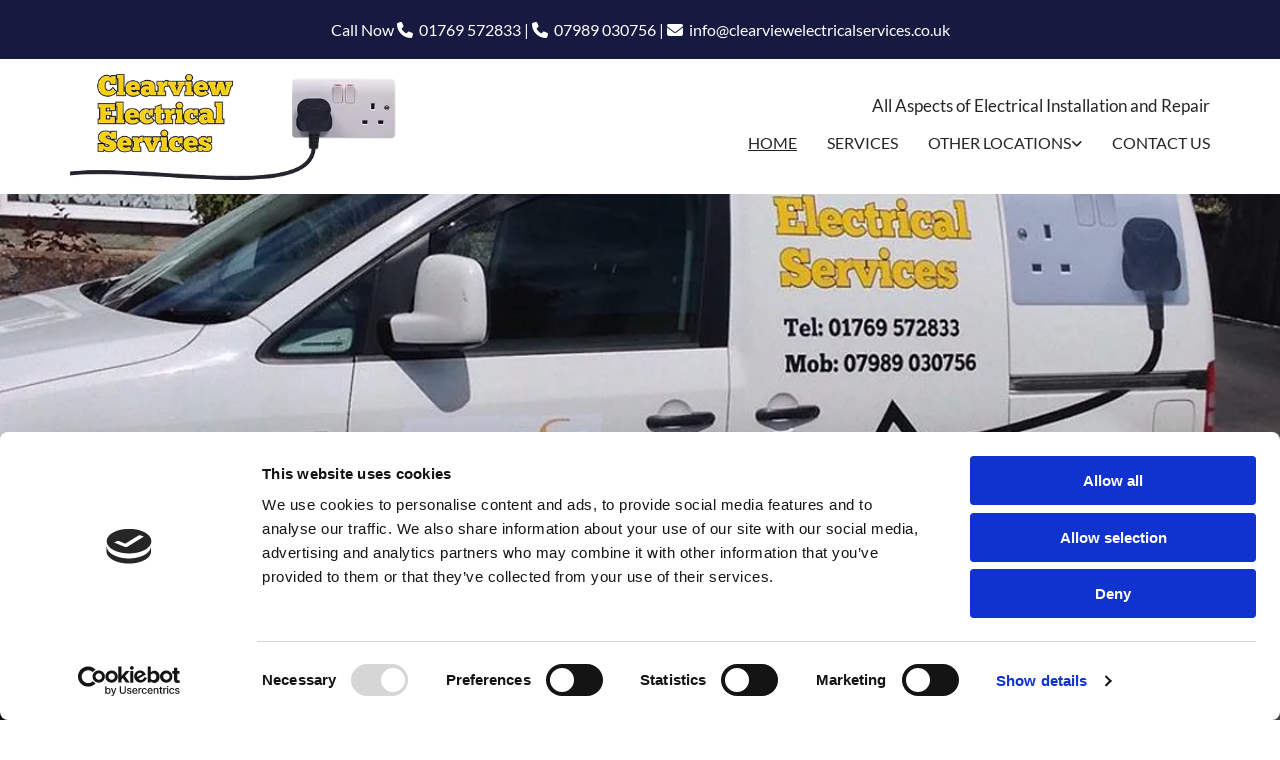

--- FILE ---
content_type: text/html; charset=UTF-8
request_url: https://www.clearviewelectricalservices.co.uk/
body_size: 15670
content:
<!DOCTYPE html> <html lang="en" data-currency="EUR" data-lang="en" data-countrycode="en_US" data-rHash="a42963f42f66dcd4e8d7fdaf8fb98ef6" dir="auto" data-cookiebot="true"> <head> <meta charset="UTF-8"/> <script>window.addEventListener("CookiebotOnDialogInit",function(){if (Cookiebot.getDomainUrlParam("autoAcceptCookies") === "true")Cookiebot.setOutOfRegion();});</script><script async fetchpriority="high" id="Cookiebot" src="https://consent.cookiebot.com/uc.js" data-cbid="c491a759-df12-4800-9ca5-d0c4965149e9" data-blockingmode="auto" data-culture="en" type="text/javascript"></script><title>Electrician in South Molton | Clearview Electrical Services</title><meta name="keywords" content="electrician south molton"><meta name="description" content="Looking for an emergency electrician? Our qualified team of electrical engineers are able to carry out a range of installations and repairs whenever you need them. Call us now, in South Molton, Devon, to have an electrician visit you today. "><meta property="og:type" content="website"><meta property="og:title" content="Electrician in South Molton | Clearview Electrical Services"><meta property="og:url" content="https://www.clearviewelectricalservices.co.uk/"><meta property="og:description" content="Looking for an emergency electrician? Our qualified team of electrical engineers are able to carry out a range of installations and repairs whenever you need them. Call us now, in South Molton, Devon, to have an electrician visit you today. "><meta property="og:image" content="https://www.clearviewelectricalservices.co.uk"><link rel='canonical' href='https://www.clearviewelectricalservices.co.uk'/><meta name="viewport" content="width=device-width, initial-scale=1"><link rel='shortcut icon' type='image/x-icon' href='https://site-assets.cdnmns.com/108ab34d214b6bd35fa24bb0b75a9731/css/img/favicon.ico'/><link rel="preload" href="https://css-fonts.eu.extra-cdn.com/css?family=Roboto:300,500&display=swap" as="style"><link href="https://css-fonts.eu.extra-cdn.com/css?family=Roboto:300,500&display=swap" rel="stylesheet"><link rel="preload" href="https://site-assets.cdnmns.com/108ab34d214b6bd35fa24bb0b75a9731/css/external-libs.css?1768316274365" as="style" fetchpriority="high"><link rel="stylesheet" href="https://site-assets.cdnmns.com/108ab34d214b6bd35fa24bb0b75a9731/css/external-libs.css?1768316274365"><style>article,aside,details,figcaption,figure,footer,header,hgroup,main,nav,section,summary{display:block}audio,canvas,video{display:inline-block}audio:not([controls]){display:none;height:0}[hidden]{display:none}html{font-size:100%;-ms-text-size-adjust:100%;-webkit-text-size-adjust:100%}html,button,input,select,textarea{font-family:inherit}body{margin:0}a:focus{outline-width:thin}a:active,a:hover{outline:0}h1{font-size:2em;margin:0.67em 0}h2{font-size:1.5em;margin:0.83em 0}h3{font-size:1.17em;margin:1em 0}h4{font-size:1em;margin:1.33em 0}h5{font-size:0.83em;margin:1.67em 0}h6{font-size:0.67em;margin:2.33em 0}abbr[title]{border-bottom:1px dotted}b,strong{font-weight:bold}blockquote{margin:1em 40px}dfn{font-style:italic}hr{-moz-box-sizing:content-box;box-sizing:content-box;height:0}mark{background:#ff0;color:#000}p,pre{margin:1em 0}code,kbd,pre,samp{font-family:monospace, serif;_font-family:'courier new', monospace;font-size:1em}pre{white-space:pre;white-space:pre-wrap;word-wrap:break-word}q{quotes:none}q:before,q:after{content:'';content:none}small{font-size:80%}sub,sup{font-size:75%;line-height:0;position:relative;vertical-align:baseline}sup{top:-0.5em}sub{bottom:-0.25em}dl,menu,ol,ul{margin:1em 0}dd{margin:0 0 0 40px}menu,ol,ul{padding:0 0 0 40px}nav ul,nav ol{list-style:none;list-style-image:none}img{-ms-interpolation-mode:bicubic}svg:not(:root){overflow:hidden}figure{margin:0}form{margin:0}fieldset{border:1px solid #c0c0c0;margin:0 2px;padding:0.35em 0.625em 0.75em}legend{border:0;padding:0;white-space:normal;*margin-left:-7px}button,input,select,textarea{font-size:100%;margin:0;vertical-align:baseline;*vertical-align:middle}button,input{line-height:normal}[type="submit"]{background-color:transparent}button,select{text-transform:none}button,html input[type="button"],input[type="reset"],input[type="submit"]{-webkit-appearance:button;cursor:pointer;*overflow:visible}button[disabled],html input[disabled]{cursor:default}input[type="checkbox"],input[type="radio"]{box-sizing:border-box;padding:0;*height:13px;*width:13px}input[type="search"]{-webkit-appearance:textfield;-moz-box-sizing:content-box;-webkit-box-sizing:content-box;box-sizing:content-box}input[type="search"]::-webkit-search-cancel-button,input[type="search"]::-webkit-search-decoration{-webkit-appearance:none}button::-moz-focus-inner,input::-moz-focus-inner{border:0;padding:0}textarea{overflow:auto;vertical-align:top}table{border-collapse:collapse;border-spacing:0}*,:before,:after{-webkit-box-sizing:border-box;-moz-box-sizing:border-box;box-sizing:border-box}@font-face{font-family:'FontAwesome';src:url("https://site-assets.cdnmns.com/108ab34d214b6bd35fa24bb0b75a9731/css/fonts/fa-brands-400.woff2") format("woff2"),url("https://site-assets.cdnmns.com/108ab34d214b6bd35fa24bb0b75a9731/css/fonts/fa-regular-400.woff2") format("woff2"),url("https://site-assets.cdnmns.com/108ab34d214b6bd35fa24bb0b75a9731/css/fonts/fa-solid-900.woff2") format("woff2"),url("https://site-assets.cdnmns.com/108ab34d214b6bd35fa24bb0b75a9731/css/fonts/fa-v4compatibility.woff2") format("woff2"),url("https://site-assets.cdnmns.com/108ab34d214b6bd35fa24bb0b75a9731/css/fonts/fa-brands-400.ttf") format("truetype"),url("https://site-assets.cdnmns.com/108ab34d214b6bd35fa24bb0b75a9731/css/fonts/fa-regular-400.ttf") format("truetype"),url("https://site-assets.cdnmns.com/108ab34d214b6bd35fa24bb0b75a9731/css/fonts/fa-solid-900.ttf") format("truetype"),url("https://site-assets.cdnmns.com/108ab34d214b6bd35fa24bb0b75a9731/css/fonts/fa-v4compatibility.ttf") format("truetype");font-weight:normal;font-style:normal;font-display:swap}@font-face{font-family:'FontAwesome';src:url("https://site-assets.cdnmns.com/108ab34d214b6bd35fa24bb0b75a9731/css/fonts/fa-brands-400.woff2") format("woff2"),url("https://site-assets.cdnmns.com/108ab34d214b6bd35fa24bb0b75a9731/css/fonts/fa-regular-400.woff2") format("woff2"),url("https://site-assets.cdnmns.com/108ab34d214b6bd35fa24bb0b75a9731/css/fonts/fa-solid-900.woff2") format("woff2"),url("https://site-assets.cdnmns.com/108ab34d214b6bd35fa24bb0b75a9731/css/fonts/fa-v4compatibility.woff2") format("woff2"),url("https://site-assets.cdnmns.com/108ab34d214b6bd35fa24bb0b75a9731/css/fonts/fa-brands-400.ttf") format("truetype"),url("https://site-assets.cdnmns.com/108ab34d214b6bd35fa24bb0b75a9731/css/fonts/fa-regular-400.ttf") format("truetype"),url("https://site-assets.cdnmns.com/108ab34d214b6bd35fa24bb0b75a9731/css/fonts/fa-solid-900.ttf") format("truetype"),url("https://site-assets.cdnmns.com/108ab34d214b6bd35fa24bb0b75a9731/css/fonts/fa-v4compatibility.ttf") format("truetype");font-weight:normal;font-style:normal;font-display:swap}header[data-underheaderrow]{position:absolute;left:0;right:0;z-index:5}header.headerFixed{position:fixed;top:0;z-index:5}header#shrunkImage{max-width:100%}header#shrunkImage>div.row{padding-top:8px;padding-bottom:8px}header.shrinking img,header.shrinking>div.row{transition:all 0.3s ease}.row{position:relative;width:100%}.row[data-attr-hide]{display:none}.rowGroup{width:100%;white-space:nowrap;overflow:hidden;display:-ms-flexbox;display:-webkit-flex;display:flex}.rowGroup.rowGroupFixed{width:1170px;margin:0 auto}.rowGroup.rowGroupFixed .row .container-fixed{width:100%}.rowGroup .row{vertical-align:top;white-space:normal;min-width:100%;min-height:100%}.rowGroup .row:last-child{margin-right:0}.no-flexbox .rowGroup .row{display:inline-block}.container{display:-ms-flexbox;display:-webkit-flex;display:flex;-webkit-flex-direction:row;-moz-flex-direction:row;-ms-flex-direction:row;flex-direction:row;-webkit-flex-wrap:wrap;-moz-flex-wrap:wrap;-ms-flex-wrap:wrap;flex-wrap:wrap}.no-flexbox .container{display:block}.no-flexbox .container:before,.no-flexbox .container:after{display:table;content:" "}.no-flexbox .container:after{clear:both}.container-fluid{width:100%}.container-fixed{width:100%}@media only screen and (min-width: 1200px){.container-fixed{max-width:1170px;margin:0 auto}.rowGroup.fullScreenRow .row{min-height:100vh;display:flex}.rowGroup.fullScreenRow.verticalAlignRowTop .row{align-items:flex-start}.rowGroup.fullScreenRow.verticalAlignRowCenter .row{align-items:center}.rowGroup.fullScreenRow.verticalAlignRowBottom .row{align-items:flex-end}.rowGroup .row{height:auto}.row.fullScreenRow{min-height:100vh;display:flex}.row.fullScreenRow.verticalAlignRowTop{align-items:flex-start !important}.row.fullScreenRow.verticalAlignRowCenter{align-items:center !important}.row.fullScreenRow.verticalAlignRowBottom{align-items:flex-end !important}}.container-fixed .container{width:100%}body .designRow{padding:0;margin:0;background-color:transparent}body .designRow>.container>.col{padding:0;margin:0}body.engagementPreviewBody{background-color:#EAEAEA}body.engagementPreviewBody .designRow{display:none}.col{position:relative;padding-left:15px;padding-right:15px}.no-flexbox .col{float:left;display:block}.col:after{content:"";visibility:hidden;display:block;height:0;clear:both}.col.flexCol{display:-ms-flexbox;display:flex;-webkit-flex-direction:column;-moz-flex-direction:column;-ms-flex-direction:column;flex-direction:column}[data-hideheader] header{margin-top:-99999px;position:absolute}[data-hidefooter] footer{margin-top:-99999px;position:absolute}.col-sm-12{width:100%}.col-sm-11{width:91.66667%}.col-sm-10{width:83.33333%}.col-sm-9{width:75%}.col-sm-8{width:66.66667%}.col-sm-7{width:58.33333%}.col-sm-6{width:50%}.col-sm-5{width:41.66667%}.col-sm-4{width:33.33333%}.col-sm-3{width:25%}.col-sm-2{width:16.66667%}.col-sm-1{width:8.33333%}@media only screen and (min-width: 768px){.col-md-12{width:100%}.col-md-11{width:91.66667%}.col-md-10{width:83.33333%}.col-md-9{width:75%}.col-md-8{width:66.66667%}.col-md-7{width:58.33333%}.col-md-6{width:50%}.col-md-5{width:41.66667%}.col-md-4{width:33.33333%}.col-md-3{width:25%}.col-md-2{width:16.66667%}.col-md-1{width:8.33333%}}@media only screen and (min-width: 1200px){.col-lg-12{width:100%}.col-lg-11{width:91.66667%}.col-lg-10{width:83.33333%}.col-lg-9{width:75%}.col-lg-8{width:66.66667%}.col-lg-7{width:58.33333%}.col-lg-6{width:50%}.col-lg-5{width:41.66667%}.col-lg-4{width:33.33333%}.col-lg-3{width:25%}.col-lg-2{width:16.66667%}.col-lg-1{width:8.33333%}}.clear:after,.clear:before{display:table;content:'';flex-basis:0;order:1}.clear:after{clear:both}.lt-ie8 .clear{zoom:1}.hide-overflow{overflow:hidden}.hide-visibility{opacity:0;visibility:hidden}.hidden{display:none !important}.hiddenBG{background-image:none !important}@media only screen and (min-width: 0px) and (max-width: 767px){.hidden-sm{display:none !important}}@media only screen and (min-width: 768px) and (max-width: 1199px){.hidden-md{display:none !important}}@media only screen and (min-width: 1200px){.hidden-lg{display:none !important}}.text-left{text-align:left}.text-center{text-align:center}.text-right{text-align:right}.margin-bottom{margin-bottom:20px}.no-lat-padding{padding-left:0px;padding-right:0px}.no-left-padding{padding-left:0px}.no-right-padding{padding-right:0px}nav .closeBtn{color:#FFF}nav a{display:block}nav a:focus,nav a:focus+.dropIco{position:relative;z-index:1}nav .dropIco{border:none;background:transparent;top:0}nav .dropIco:hover{cursor:pointer}nav .navIcon{vertical-align:middle}@media only screen and (min-width: 768px){nav:before{color:#FFF;font-size:40px;line-height:1em}[data-enablefocusindication] nav:not(.opened-menu) ul li.hasChildren{display:inline-flex}[data-enablefocusindication] nav:not(.opened-menu) ul li.hasChildren ul[id^="navUl"]{overflow:visible}[data-enablefocusindication] nav:not(.opened-menu) ul li.hasChildren ul li.hasChildren{display:block}[data-enablefocusindication] nav:not(.opened-menu) ul li a.dropIco{margin:0 !important;padding:0 !important}nav ul{margin:0;padding:0;position:relative}[data-enablefocusindication] nav ul:not(.navContainer) li.showChildren a.dropIco{position:absolute;top:50%;left:calc(100% - $caretSize)}[data-enablefocusindication] nav ul:not(.navContainer) li.showChildren>ul{opacity:1;transition:0.5s ease-in-out;max-height:1500px}[data-enablefocusindication] nav ul li a.dropIco{background-color:transparent !important;position:absolute;display:inline-block;min-width:10px;height:100%}[data-enablefocusindication] nav ul li a.dropIco:after{display:none}[data-enablefocusindication] nav ul li.hasChildren>ul>li.hasChildren a.dropIco{position:absolute;display:inline-block;top:calc(50% - 5px);right:10px;left:unset;width:10px;height:10px}[data-enablefocusindication] nav ul li.hasChildren>ul>li.hasChildren a.dropIco:after{content:"";font-family:"FontAwesome"}nav ul li{list-style:none;display:inline-block;text-align:left;position:relative}nav ul li a{display:inline-block}nav ul li a:after{content:"";font-family:"FontAwesome";font-size:0.8em;line-height:0.8em;width:10px}nav ul li a:only-child:after{display:none}nav ul li a.dropIco{display:none}nav ul li:hover>ul,nav ul li.hover>ul{display:block;opacity:1;visibility:visible}nav ul>li:focus{z-index:999}nav ul .closeBtn{display:none}nav>ul ul{display:block;opacity:0;visibility:hidden;position:absolute;left:auto;top:100%;margin-top:0;z-index:5;width:auto}nav>ul ul.left{right:100%;left:unset}nav>ul ul.firstSubmenuLeft{right:0}footer nav>ul ul{top:auto;bottom:100%}nav>ul ul .naviLeft li{text-align:end}nav>ul ul li{float:none;display:block;margin-left:0;min-width:220px;position:relative}nav>ul ul li a:after{content:"";position:absolute;right:10px;top:50%;-webkit-transform:translate(0, -50%);-moz-transform:translate(0, -50%);-o-transform:translate(0, -50%);-ms-transform:translate(0, -50%);transform:translate(0, -50%)}nav>ul ul li a.naviLeft+.dropIco{left:10px !important}nav>ul ul li a.naviLeft:after{content:"";position:absolute;left:10px;right:unset;top:50%;-webkit-transform:translate(0, -50%);-moz-transform:translate(0, -50%);-o-transform:translate(0, -50%);-ms-transform:translate(0, -50%);transform:translate(0, -50%)}nav>ul ul a{white-space:normal;display:block}nav>ul ul ul{left:100%;top:0px}}@media (min-width: 768px) and (max-width: 1199px){nav[data-settings*="verticalNav-md=true"]:before{cursor:pointer;content:"";font-family:"FontAwesome"}nav[data-settings*="verticalNav-md=true"] ul{margin:0;padding:0;visibility:visible}nav[data-settings*="verticalNav-md=true"] ul li{text-align:left !important;position:relative;display:block;width:100%}nav[data-settings*="verticalNav-md=true"] ul li.hasChildren>ul>li.hasChildren a.dropIco{height:unset}nav[data-settings*="verticalNav-md=true"] ul li.hasChildren a.dropIco{position:absolute;display:inline-block;margin-top:0 !important;margin-bottom:0 !important;right:0;height:unset}nav[data-settings*="verticalNav-md=true"] ul li.hasChildren a.dropIco:before{content:"";font-family:"FontAwesome"}nav[data-settings*="verticalNav-md=true"] ul li.hasChildren a.dropIco:after{content:'' !important;display:block;position:absolute;margin:0;width:40px;height:40px;top:50%;left:50%;background:transparent;-webkit-transform:translate(-50%, -50%);-moz-transform:translate(-50%, -50%);-o-transform:translate(-50%, -50%);-ms-transform:translate(-50%, -50%);transform:translate(-50%, -50%);z-index:2}nav[data-settings*="verticalNav-md=true"] ul li.hasChildren.showChildren>.dropIco:before{content:""}nav[data-settings*="verticalNav-md=true"] ul li.hasChildren>ul>li.hasChildren a.dropIco{right:1em;top:0 !important;left:unset !important}nav[data-settings*="verticalNav-md=true"] ul a{text-decoration:none;display:block;line-height:1}nav[data-settings*="verticalNav-md=true"] ul a:after{display:none}nav[data-settings*="verticalNav-md=true"] ul a.dropIco[aria-expanded=true] ~ ul{overflow:visible}nav[data-settings*="verticalNav-md=true"] ul a:focus,nav[data-settings*="verticalNav-md=true"] ul a:focus ~ .dropIco{z-index:6}nav[data-settings*="verticalNav-md=true"]>ul{position:fixed;top:0;right:100%;width:20%;height:100%;z-index:99999;background:rgba(0,0,0,0.9);padding-top:50px;overflow-y:scroll}nav[data-settings*="verticalNav-md=true"]>ul ul{max-height:0;margin-left:10px;transition:0.5s cubic-bezier(0, 1, 0.5, 1);overflow:hidden;display:block;position:relative;top:auto;left:auto;right:unset}nav[data-settings*="verticalNav-md=true"]>ul .hasChildren.showChildren>ul{opacity:1;transition:0.5s ease-in-out;max-height:1500px}nav[data-settings*="verticalNav-md=true"]>ul .closeBtn{position:absolute;top:10px;right:10px;font-size:2em;display:inline;width:auto;padding:0.2em}nav[data-settings*="verticalNav-md=true"]>ul .closeBtn:before{content:"×";font-family:"FontAwesome"}nav[data-settings*="verticalNav-md=true"][data-settings*="direction=right"]>ul{right:auto;left:100%}nav[data-settings*="verticalNav-md=true"]>ul{width:50%}}@media (min-width: 1200px){nav[data-settings*="verticalNav-lg=true"]:before{cursor:pointer;content:"";font-family:"FontAwesome"}nav[data-settings*="verticalNav-lg=true"] ul{margin:0;padding:0;visibility:visible}nav[data-settings*="verticalNav-lg=true"] ul li{text-align:left !important;position:relative;display:block;width:100%}nav[data-settings*="verticalNav-lg=true"] ul li.hasChildren>ul>li.hasChildren a.dropIco{height:unset}nav[data-settings*="verticalNav-lg=true"] ul li.hasChildren a.dropIco{position:absolute;display:inline-block;margin-top:0 !important;margin-bottom:0 !important;right:0;height:unset}nav[data-settings*="verticalNav-lg=true"] ul li.hasChildren a.dropIco:before{content:"";font-family:"FontAwesome"}nav[data-settings*="verticalNav-lg=true"] ul li.hasChildren a.dropIco:after{content:'' !important;display:block;position:absolute;margin:0;width:40px;height:40px;top:50%;left:50%;background:transparent;-webkit-transform:translate(-50%, -50%);-moz-transform:translate(-50%, -50%);-o-transform:translate(-50%, -50%);-ms-transform:translate(-50%, -50%);transform:translate(-50%, -50%);z-index:2}nav[data-settings*="verticalNav-lg=true"] ul li.hasChildren.showChildren>.dropIco:before{content:""}nav[data-settings*="verticalNav-lg=true"] ul li.hasChildren>ul>li.hasChildren a.dropIco{right:1em;top:0 !important;left:unset !important}nav[data-settings*="verticalNav-lg=true"] ul a{text-decoration:none;display:block;line-height:1}nav[data-settings*="verticalNav-lg=true"] ul a:after{display:none}nav[data-settings*="verticalNav-lg=true"] ul a.dropIco[aria-expanded=true] ~ ul{overflow:visible}nav[data-settings*="verticalNav-lg=true"] ul a:focus,nav[data-settings*="verticalNav-lg=true"] ul a:focus ~ .dropIco{z-index:6}nav[data-settings*="verticalNav-lg=true"]>ul{position:fixed;top:0;right:100%;width:20%;height:100%;z-index:99999;background:rgba(0,0,0,0.9);padding-top:50px;overflow-y:scroll}nav[data-settings*="verticalNav-lg=true"]>ul ul{max-height:0;margin-left:10px;transition:0.5s cubic-bezier(0, 1, 0.5, 1);overflow:hidden;display:block;position:relative;top:auto;left:auto;right:unset}nav[data-settings*="verticalNav-lg=true"]>ul .hasChildren.showChildren>ul{opacity:1;transition:0.5s ease-in-out;max-height:1500px}nav[data-settings*="verticalNav-lg=true"]>ul .closeBtn{position:absolute;top:10px;right:10px;font-size:2em;display:inline;width:auto;padding:0.2em}nav[data-settings*="verticalNav-lg=true"]>ul .closeBtn:before{content:"×";font-family:"FontAwesome"}nav[data-settings*="verticalNav-lg=true"][data-settings*="direction=right"]>ul{right:auto;left:100%}}nav[data-settings*="vertical=true"]:before{cursor:pointer;content:"";font-family:"FontAwesome"}nav[data-settings*="vertical=true"] ul{margin:0;padding:0;visibility:visible}nav[data-settings*="vertical=true"] ul li{text-align:left !important;position:relative;display:block;width:100%}nav[data-settings*="vertical=true"] ul li.hasChildren>ul>li.hasChildren a.dropIco{height:unset}nav[data-settings*="vertical=true"] ul li.hasChildren a.dropIco{position:absolute;display:inline-block;margin-top:0 !important;margin-bottom:0 !important;right:0;height:unset}nav[data-settings*="vertical=true"] ul li.hasChildren a.dropIco:before{content:"";font-family:"FontAwesome"}nav[data-settings*="vertical=true"] ul li.hasChildren a.dropIco:after{content:'' !important;display:block;position:absolute;margin:0;width:40px;height:40px;top:50%;left:50%;background:transparent;-webkit-transform:translate(-50%, -50%);-moz-transform:translate(-50%, -50%);-o-transform:translate(-50%, -50%);-ms-transform:translate(-50%, -50%);transform:translate(-50%, -50%);z-index:2}nav[data-settings*="vertical=true"] ul li.hasChildren.showChildren>.dropIco:before{content:""}nav[data-settings*="vertical=true"] ul li.hasChildren>ul>li.hasChildren a.dropIco{right:1em;top:0 !important;left:unset !important}nav[data-settings*="vertical=true"] ul a{text-decoration:none;display:block;line-height:1}nav[data-settings*="vertical=true"] ul a:after{display:none}nav[data-settings*="vertical=true"] ul a.dropIco[aria-expanded=true] ~ ul{overflow:visible}nav[data-settings*="vertical=true"] ul a:focus,nav[data-settings*="vertical=true"] ul a:focus ~ .dropIco{z-index:6}nav[data-settings*="vertical=true"]>ul{position:fixed;top:0;right:100%;width:20%;height:100%;z-index:99999;background:rgba(0,0,0,0.9);padding-top:50px;overflow-y:scroll}nav[data-settings*="vertical=true"]>ul ul{max-height:0;margin-left:10px;transition:0.5s cubic-bezier(0, 1, 0.5, 1);overflow:hidden;display:block;position:relative;top:auto;left:auto;right:unset}nav[data-settings*="vertical=true"]>ul .hasChildren.showChildren>ul{opacity:1;transition:0.5s ease-in-out;max-height:1500px}nav[data-settings*="vertical=true"]>ul .closeBtn{position:absolute;top:10px;right:10px;font-size:2em;display:inline;width:auto;padding:0.2em}nav[data-settings*="vertical=true"]>ul .closeBtn:before{content:"×";font-family:"FontAwesome"}nav[data-settings*="vertical=true"][data-settings*="direction=right"]>ul{right:auto;left:100%}@media only screen and (max-width: 767px){nav:not(.horizontal-menu--mobile):before,nav[data-settings*="vertical=true"]:not(.horizontal-menu--mobile):before{content:"";cursor:pointer;font-family:"FontAwesome";padding:10px;line-height:1em}nav:not(.horizontal-menu--mobile) ul,nav[data-settings*="vertical=true"]:not(.horizontal-menu--mobile) ul{margin:0;padding:0}nav:not(.horizontal-menu--mobile) ul li,nav[data-settings*="vertical=true"]:not(.horizontal-menu--mobile) ul li{text-align:left !important;position:relative}nav:not(.horizontal-menu--mobile) ul li.hasChildren .dropIco,nav[data-settings*="vertical=true"]:not(.horizontal-menu--mobile) ul li.hasChildren .dropIco{position:absolute;right:1em;padding-left:15px;padding-right:15px;margin-top:0 !important;margin-bottom:0 !important}nav:not(.horizontal-menu--mobile) ul li.hasChildren .dropIco:before,nav[data-settings*="vertical=true"]:not(.horizontal-menu--mobile) ul li.hasChildren .dropIco:before{content:"";font-family:"FontAwesome"}nav:not(.horizontal-menu--mobile) ul li.hasChildren .dropIco:after,nav[data-settings*="vertical=true"]:not(.horizontal-menu--mobile) ul li.hasChildren .dropIco:after{display:none}nav:not(.horizontal-menu--mobile) ul li.hasChildren.showChildren>.dropIco:before,nav[data-settings*="vertical=true"]:not(.horizontal-menu--mobile) ul li.hasChildren.showChildren>.dropIco:before{content:""}nav:not(.horizontal-menu--mobile) ul li.active>a,nav[data-settings*="vertical=true"]:not(.horizontal-menu--mobile) ul li.active>a{font-weight:600}nav:not(.horizontal-menu--mobile) ul a,nav[data-settings*="vertical=true"]:not(.horizontal-menu--mobile) ul a{text-decoration:none;line-height:1}nav:not(.horizontal-menu--mobile) ul a.dropIco[aria-expanded=true] ~ ul,nav[data-settings*="vertical=true"]:not(.horizontal-menu--mobile) ul a.dropIco[aria-expanded=true] ~ ul{overflow:visible}nav:not(.horizontal-menu--mobile) ul a:focus,nav:not(.horizontal-menu--mobile) ul a:focus ~ .dropIco,nav[data-settings*="vertical=true"]:not(.horizontal-menu--mobile) ul a:focus,nav[data-settings*="vertical=true"]:not(.horizontal-menu--mobile) ul a:focus ~ .dropIco{z-index:6}nav:not(.horizontal-menu--mobile)>ul,nav[data-settings*="vertical=true"]:not(.horizontal-menu--mobile)>ul{position:fixed;right:100%;top:0;width:100%;height:100%;z-index:99999;background:rgba(0,0,0,0.9);padding:50px 0 0 20px;overflow-y:scroll}nav:not(.horizontal-menu--mobile)>ul ul,nav[data-settings*="vertical=true"]:not(.horizontal-menu--mobile)>ul ul{max-height:0;margin-left:10px;transition:0.5s cubic-bezier(0, 1, 0.5, 1);overflow:hidden}nav:not(.horizontal-menu--mobile)>ul ul li a,nav[data-settings*="vertical=true"]:not(.horizontal-menu--mobile)>ul ul li a{line-height:1}nav:not(.horizontal-menu--mobile)>ul .hasChildren.showChildren>ul,nav[data-settings*="vertical=true"]:not(.horizontal-menu--mobile)>ul .hasChildren.showChildren>ul{opacity:1;transition:0.5s ease-in-out;max-height:1500px}nav:not(.horizontal-menu--mobile)>ul .closeBtn,nav[data-settings*="vertical=true"]:not(.horizontal-menu--mobile)>ul .closeBtn{position:absolute;top:19px;right:21px;font-size:2em;display:inline;z-index:1;padding:0.2em}nav:not(.horizontal-menu--mobile)>ul .closeBtn:before,nav[data-settings*="vertical=true"]:not(.horizontal-menu--mobile)>ul .closeBtn:before{content:"×";font-family:"FontAwesome"}nav:not(.horizontal-menu--mobile)[data-settings*="direction=right"]>ul,nav[data-settings*="vertical=true"]:not(.horizontal-menu--mobile)[data-settings*="direction=right"]>ul{left:100%;right:auto}}.locale ul{margin:0;padding:0;display:inline-block;white-space:nowrap;position:relative;z-index:2}.locale ul a{text-decoration:none}.locale ul li{display:none;list-style:none;position:absolute;width:100%}.locale ul li a:before{content:"";font-family:"FontAwesome";font-size:0.8em;margin-right:5px;display:none;vertical-align:bottom}.locale ul li.active{display:block;position:static}.locale ul li.active a:before{display:inline-block}.locale ul li.active:only-child a:before{display:none}.locale ul:hover{z-index:11}.locale ul:hover li{display:block}.locale .locale_touch li:not(.active){display:block}body.noScroll{overflow:hidden;position:fixed}body.safariNoScroll{overflow:hidden}.form input[type="checkbox"]+label{display:inline-block;margin-left:10px;cursor:pointer}.form input[type="checkbox"]+label:before{display:inline-block;vertical-align:middle;left:0;width:1.8em;height:1.8em;font-family:'FontAwesome';font-size:0.8em;text-align:center;line-height:1.7em;margin-right:0.5em;content:'';color:#333;background:#FFF;border:1px solid #ccc;letter-spacing:normal;font-style:normal}.form input[type="checkbox"]:focus+label:before{-webkit-box-shadow:box-shadow(0 0 1px 0.01em #3b99fc);-moz-box-shadow:box-shadow(0 0 1px 0.01em #3b99fc);box-shadow:box-shadow(0 0 1px 0.01em #3b99fc)}.form input[type="checkbox"]:checked+label:before{content:'\f00c'}.image{max-width:100%;height:auto}.row.brandfooter .col{display:block}.row.brandfooter .brandLogoContainer{text-align:right}.row.brandfooter .brandLogoContainer .footerlogo{vertical-align:middle}.row.brandfooter .brandLogoContainer .brandText{display:inline-block;vertical-align:middle}.row.brandfooter .brandTextAlternativeContainer{display:flex;align-items:center;padding-top:6px}.row.brandfooter .brandTextAlternativeContainer a{color:inherit !important}.row.brandfooter .brandTextContainer{width:inherit}.row.brandfooter .brandTextContainer .footerText{color:black}.row.brandfooter .logoOpacity{opacity:66%;width:100px}@media only screen and (max-width: 768px){.row.brandfooter .brandLogoContainer,.row.brandfooter .brandTextContainer{text-align:center}}.row.brandfooter.noPadding{height:40px;display:table;padding:0}.row.brandfooter.noPadding img,.row.brandfooter.noPadding span{display:table-cell;vertical-align:middle}.row.brandfooter.noPadding img.brandingText,.row.brandfooter.noPadding span.brandingText{padding-left:5px}.row.brandfooter .brandedInnerRow{padding:0}.row.brandfooter .brandedTopColumn{margin-bottom:25px}.row.brandheader{z-index:1;box-shadow:0px 0px 5px rgba(0,0,0,0.1)}.row.brandheader .col{display:block;padding-bottom:0}.row.brandheader.noPadding{height:56px;display:flex;justify-content:center;align-items:center;padding:0}.row.brandheader.noPadding .wrapper{display:flex;justify-content:center;align-items:center}.row.brandheader.noPadding .wrapper .brandingLogo{margin-right:24px;padding-right:24px;border-right:1px solid #ECEDEE}.row.brandheader.noPadding .wrapper .brandingLogo img{height:32px}.row.brandheader.noPadding .wrapper .brandingLink{font-size:13px}@media only screen and (max-width: 375px){.row.brandheader .col{display:flex;justify-content:center;align-items:center;padding-bottom:0}.row.brandheader.noPadding{height:100px}.row.brandheader.noPadding .wrapper{flex-wrap:wrap;padding:0 10px 7px 10px}.row.brandheader.noPadding .wrapper .brandingLogo{border-right:none;margin-right:0;padding-right:5px;padding-left:5px}}@media only screen and (min-width: 376px) and (max-width: 426px){.row.brandheader .col{display:flex;justify-content:center;align-items:center;padding-bottom:0}.row.brandheader.noPadding{height:88px}.row.brandheader.noPadding .wrapper{flex-wrap:wrap;padding:0 30px 7px 30px}.row.brandheader.noPadding .wrapper .brandingLogo{border-right:none;margin-right:0;padding-right:5px;padding-left:5px}}@media only screen and (min-width: 427px) and (max-width: 1024px){.row.brandheader .col{display:flex;justify-content:center;align-items:center;padding-bottom:0}.row.brandheader.noPadding .wrapper{flex-wrap:wrap}}.infobar-wrapper{position:fixed;top:0;left:0;display:block;z-index:20;width:100vw;padding:32px;background:rgba(27,27,27,0.95);font-size:13px}.infobar-wrapper .infobar{font-family:'Roboto';width:100vw;text-align:left;display:flex;flex-direction:column;justify-content:center;height:100%}.infobar-wrapper .infobar a{color:#fff}.infobar-wrapper .infobar p{color:#fff;text-align:left;line-height:18px}.infobar-wrapper .infobar .cookie-row{width:calc(100% - 64px);padding:0}.infobar-wrapper .infobar .cookie-row.cookie-row-text{overflow:auto}.infobar-wrapper .infobar h1.cookie-headline,.infobar-wrapper .infobar h4.cookie-headline{color:#fff;font-size:18px;font-weight:500;margin-bottom:8px}.infobar-wrapper .infobar h1.cookie-headline.push-top,.infobar-wrapper .infobar h4.cookie-headline.push-top{margin-top:24px}.infobar-wrapper .infobar p.cookie-description{text-align:left;line-height:1.36;font-size:14px;font-weight:300;max-width:1040px;width:100%;margin-bottom:16px}.infobar-wrapper .infobar p.cookie-readmore{font-size:14px;text-align:left;padding-bottom:12px}.infobar-wrapper .infobar .cookie-checkboxes{width:50%;min-height:47px;padding:16px 0;float:left}.infobar-wrapper .infobar .cookie-checkboxes label{color:#fff;font-size:16px;font-weight:300;margin-right:16px}.infobar-wrapper .infobar .cookie-checkboxes label input{margin-right:8px}.infobar-wrapper .infobar .cookie-buttons{font-weight:500;width:50%;min-height:47px;float:left;text-align:right}.infobar-wrapper .infobar .cookie-buttons a{cursor:pointer}.infobar-wrapper[data-settings*="bottom"]{bottom:0;top:inherit}@media only screen and (max-width: 1199px){.infobar-wrapper .infobar{width:100%}}.infobar-wrapper .infobar-close{position:absolute;top:15px;right:20px;font-size:25px;color:#FFF}.infobar-wrapper a#revoke-consent{font-size:13px;padding:13px 24px;border:1px solid #fff;background:#fff;color:#181818;-webkit-border-radius:3px;-moz-border-radius:3px;-o-border-radius:3px;border-radius:3px}.infobar-wrapper a#infobar-acceptCookiesBtn{display:inline-block;font-size:13px;padding:13px 24px;border:1px solid #fff;background:#fff;color:#181818;-webkit-border-radius:3px;-moz-border-radius:3px;-o-border-radius:3px;border-radius:3px}.infobar-wrapper a#infobar-acceptSelectedCookiesBtn{display:inline-block;font-size:13px;padding:13px 24px;border:1px solid #fff;margin-right:16px;-webkit-border-radius:3px;-moz-border-radius:3px;-o-border-radius:3px;border-radius:3px}.infobar-wrapper a#infobar-donottrack{font-size:13px;padding:13px 24px;border:1px solid #fff;background:#fff;color:#181818;margin-left:18px;float:right;-webkit-border-radius:3px;-moz-border-radius:3px;-o-border-radius:3px;border-radius:3px}@media only screen and (max-width: 992px){.infobar-wrapper{height:100%;overflow:scroll}.infobar-wrapper .infobar .cookie-row{width:100%}.infobar-wrapper .infobar .cookie-checkboxes{float:none;width:100%}.infobar-wrapper .infobar .cookie-checkboxes label{display:block}.infobar-wrapper .infobar .cookie-checkboxes label:first-of-type{margin-bottom:16px}.infobar-wrapper .infobar .cookie-buttons{float:none;width:100%;text-align:left}}.optout-button{position:fixed;bottom:0px;left:2%;z-index:5;width:100px;height:50px;background-color:rgba(163,163,163,0.4);color:white}.rowGroup .row.normalizeSize,.imagelist .slide.normalizeSize,.gallery .slide.normalizeSize,.catalog .slide.normalizeSize,.blog .slide.normalizeSize{opacity:0;padding-left:0;padding-right:0;min-width:0;max-width:0;max-height:0;border:0}@media only screen and (max-width: 768px){.rowGroup .row.normalizeSize,.imagelist .slide.normalizeSize,.gallery .slide.normalizeSize,.catalog .slide.normalizeSize,.blog .slide.normalizeSize{padding-left:0;padding-right:0;min-width:0;max-width:0;border:0}}.osmap .osmap-container,.osmap .map-container{z-index:0}.singleProduct .shopQuantity{float:left;display:inline-block;padding:5px 0}.singleProduct .shopQuantity .description{margin-right:5px}.singleProduct .shopQuantity .decreaseQuantity,.singleProduct .shopQuantity .increaseQuantity{cursor:pointer;width:20px;padding:0 10px;-moz-user-select:-moz-none;-khtml-user-select:none;-webkit-user-select:none;user-select:none}.singleProduct .shopQuantity .decreaseQuantity.outOfStock,.singleProduct .shopQuantity .increaseQuantity.outOfStock{color:#333333;cursor:auto}.singleProduct .shopQuantity .quantity{width:40px;display:inline-block;text-align:center}.cart .prodDetails>span{overflow:visible}.cart .prodDetails .prodQuant,.cart .prodDetails .prodQuantity,.cart .prodDetails .prodPrice{display:inline-block}.cart .prodDetails .prodQuant{padding-right:10px}.cart .prodDetails input.prodQuantity{width:20px;text-align:center;border-radius:3px}.cart .prodDetails .prodPrice{float:right;line-height:2.2em}.cart .prodRemove{padding-top:1em}.checkout .products .product-row .qty{width:auto} </style><!--[if IE 8]><link rel="stylesheet" href="https://site-assets.cdnmns.com/108ab34d214b6bd35fa24bb0b75a9731/css/grids.css?1768316274365"><!endif]--><style>.h-captcha{display:table;margin-bottom:10px}.hcaptcha-badge{background-color:#fafafa;z-index:2;width:280px;border-radius:4px;border:1px solid #b2bdcc;position:fixed;bottom:70px}.hcaptcha-badge.hide{visibility:hidden}.hcaptcha-badge.bottomleft{left:-210px;display:flex;flex-direction:row-reverse}.hcaptcha-badge.bottomleft .hcaptcha-badge-logo-wrapper{padding:5px 10px 0px 10px;display:flex;align-items:center;flex-direction:column}.hcaptcha-badge.bottomleft .hcaptcha-badge-logo-wrapper .hcaptcha-badge-logo{width:50px;height:50px;background-image:url("https://site-assets.cdnmns.com/108ab34d214b6bd35fa24bb0b75a9731/css/img/hcaptcha-badge.svg");background-size:cover}.hcaptcha-badge.bottomleft .hcaptcha-badge-logo-wrapper .hcaptcha-badge-text{font-size:10px;font-weight:600}.hcaptcha-badge.bottomleft .hcaptcha-badge-legal{display:block;margin:auto;line-height:18px;font-size:10px;min-width:200px}.hcaptcha-badge.bottomleft:hover{left:2px;cursor:pointer}.hcaptcha-badge.bottomright{right:-210px;display:flex}.hcaptcha-badge.bottomright .hcaptcha-badge-logo-wrapper{padding:5px 10px 0px 10px;display:flex;align-items:center;flex-direction:column}.hcaptcha-badge.bottomright .hcaptcha-badge-logo-wrapper .hcaptcha-badge-logo{width:50px;height:50px;background-image:url("https://site-assets.cdnmns.com/108ab34d214b6bd35fa24bb0b75a9731/css/img/hcaptcha-badge.svg");background-size:cover}.hcaptcha-badge.bottomright .hcaptcha-badge-logo-wrapper .hcaptcha-badge-text{font-size:10px;font-weight:600}.hcaptcha-badge.bottomright .hcaptcha-badge-legal{display:block;margin:auto;line-height:18px;font-size:10px;min-width:200px}.hcaptcha-badge.bottomright:hover{right:2px;cursor:pointer}.hcaptcha-badge:after{content:'';display:block;width:65px;height:73.6px;background-image:url("https://site-assets.cdnmns.com/108ab34d214b6bd35fa24bb0b75a9731/css/img/hcaptcha-badge-tool.png");background-size:cover} </style><!--[if IE 8]><link rel="stylesheet" href="https://site-assets.cdnmns.com/108ab34d214b6bd35fa24bb0b75a9731/css/hcaptcha.css?1768316274365"><![endif]--><style id='style_site'>.headline { font-size:30px; line-height:1.2em; letter-spacing:0.05em; margin-bottom:20px; color:rgb(250, 208, 0); text-align:center; font-family:Abel;} .headline a:hover { text-decoration:underline;} nav { text-align:right;} nav> ul li> a { color:rgb(37, 37, 37); font-size:16px; font-weight:400;} nav:before { font-size:30px; color:rgb(255, 255, 255);} nav> ul li> a:hover { color:rgb(37, 37, 37); text-decoration:underline;} nav> ul li.active> a { color:rgb(37, 37, 37); text-decoration:underline;} nav> ul li a { padding-top:5px; padding-right:15px; padding-bottom:5px; padding-left:15px; margin-top:0px; margin-right:0px; margin-left:0px; text-transform:uppercase; margin-bottom:5px;} nav> ul> li> ul li a { background-color:rgb(38, 42, 85); border-color:rgb(38, 42, 85); margin-bottom:0px; border-bottom-width:0px; padding-top:10px; padding-bottom:10px; margin-left:10px; margin-right:10px;} nav> ul> li> ul li.active> a { color:rgb(255, 255, 255); background-color:rgb(38, 42, 85); border-color:rgb(38, 42, 85);} nav.opened-menu> ul { background-color:rgb(255, 255, 255);} nav> ul .closeBtn { color:transparent;} nav> ul> li> ul li a:hover { border-color:rgb(38, 42, 85); background-color:rgb(250, 208, 0);} nav> ul> li> ul a { font-size:11px; color:rgb(250, 208, 0);} nav> ul> li> ul a:hover { color:rgb(9, 12, 42);} .subtitle { font-size:25px; line-height:1.2em; letter-spacing:0em; margin-bottom:20px; color:rgb(37, 37, 37); font-family:Abel;} .preamble { font-size:30px; line-height:1.5em; letter-spacing:0em; margin-bottom:20px; text-align:center; font-weight:800; font-family:Abel;} .bodytext { line-height:1.6em; margin-bottom:5px; font-size:15px;} .bodytext a { color:rgb(22, 26, 64); font-weight:800;} .bodytext a:hover { color:rgb(22, 26, 64); text-decoration:underline;} .smalltext { line-height:1.2em; letter-spacing:0em; font-size:11px; margin-bottom:5px;} body { color:rgb(37, 37, 37); font-size:15px; font-family:Lato; line-height:1.2em; font-weight:400; background-color:rgb(255, 255, 255);} body a { text-decoration:none; color:rgb(22, 26, 64);} body a:hover { color:rgb(22, 26, 64);} .button { margin-bottom:0px; border-radius:3px; font-weight:400; color:rgb(250, 208, 0); background-color:rgb(37, 37, 37); padding-top:12px; padding-right:30px; padding-bottom:13px; padding-left:30px; border-top-left-radius:3px; border-top-right-radius:3px; border-bottom-right-radius:3px; border-bottom-left-radius:3px; border-top-width:0px; border-left-width:0px; border-bottom-width:0px; border-right-width:0px;} .button:hover { background-color:rgb(22, 26, 64); color:rgb(250, 208, 0);} .form { margin-bottom:0px; padding-top:0px; padding-right:0px; padding-bottom:0px; padding-left:0px;} .form label { padding-bottom:0px; margin-bottom:10px; line-height:1.2em;} .form input[type=text],.form textarea,.form select { border-radius:3px; border-color:transparent; color:rgb(69, 69, 69); font-size:14px; padding-top:10px; padding-right:10px; padding-bottom:10px; padding-left:10px; margin-top:0px; margin-right:0px; margin-bottom:10px; margin-left:0px; background-color:rgb(255, 255, 255); border-top-width:1px; border-left-width:1px; border-bottom-width:1px; border-right-width:1px;} .form input[type=submit] { margin-top:0px;} .form input[type=checkbox]+span,.form input[type=radio]+span,.form .form_option input[type=checkbox]+label:not([class*="optin"]) { line-height:1.6em; margin-left:10px; margin-bottom:20px; margin-right:20px;} .text { margin-bottom:0px; padding-top:0px; padding-right:0px; padding-bottom:0px; padding-left:0px;} .image { margin-bottom:40px; padding-top:0px; padding-right:0px; padding-bottom:0px; padding-left:0px;} .map { margin-bottom:40px;} .gallery { margin-bottom:0px;} .row { padding-top:30px; padding-right:30px; padding-bottom:30px; padding-left:30px; background-color:rgb(255, 255, 255);} .col { margin-bottom:0px; padding-left:15px; padding-right:15px; margin-top:0px; padding-bottom:20px; padding-top:20px;} .custom1 { text-align:right; font-size:17px; line-height:1.6em;} .custom2 { text-align:center; font-size:16px; color:rgb(255, 255, 255); line-height:1.2em;} .custom4 {} .custom5 {} .custom3 { font-size:17px; color:rgb(255, 255, 255); margin-bottom:5px; font-family:Abel;} .smallsubtitle { font-size:20px; line-height:1.2em; margin-bottom:5px; text-align:center;} .spottext { font-size:90px; color:rgb(255, 255, 255); line-height:1.0em; text-align:center; margin-bottom:20px; text-transform:uppercase; font-weight:800;} .spottext a { color:rgb(255, 255, 255);} .spottext a:hover { color:rgb(255, 255, 255);} .footertext { font-size:12px; line-height:1.6em; margin-bottom:0px; color:rgb(255, 255, 255);} .footertext a:hover { text-decoration:underline; color:rgb(195, 189, 189);} .footertext a { color:rgb(250, 208, 0);} .companyname { font-size:22px; text-align:left; line-height:1.2em; color:rgb(255, 255, 255);} .companyname a { color:rgb(255, 255, 255);} .companyname a:hover { color:rgb(255, 255, 255);} .smallspottext { line-height:1.5em; color:rgb(255, 255, 255); text-align:center; font-size:20px; margin-bottom:5px;} .smallspottext a { color:rgb(255, 255, 255);} .smallspottext a:hover { color:rgb(255, 255, 255);} .locale { text-align:right;} .locale ul li a { transition:all 0.25s ease-in 0s; color:rgb(241, 241, 241); font-size:14px;} .locale ul li { background-color:rgb(37, 37, 37); padding-top:5px; padding-right:15px; padding-bottom:5px; padding-left:15px;} .locale ul li:hover { background-color:transparent;} .locale ul li a:hover { color:rgb(255, 255, 255);} .locale ul li.active a { color:rgb(255, 255, 255);} .button2 { font-size:18px; line-height:1em; margin-bottom:0px; border-radius:3px; color:rgb(250, 208, 0); display:table; margin-left:auto; margin-right:auto; padding-top:15px; padding-right:30px; padding-bottom:15px; padding-left:30px; border-top-width:0px; border-right-width:0px; border-bottom-width:0px; border-left-width:0px; border-color:rgb(255, 255, 255); background-color:rgb(37, 37, 37); border-top-left-radius:2px; border-top-right-radius:2px; border-bottom-right-radius:2px; border-bottom-left-radius:2px; text-transform:none;} .button2:hover { color:rgb(250, 208, 0); border-color:rgb(241, 241, 241); background-color:rgb(22, 26, 64);} .divider { border-top-width:2px; border-color:rgb(255, 255, 255); width:75%; display:table; margin-left:auto; margin-right:auto;} .singlePost .divider { margin-bottom:40px;} .socialmedia { text-align:left; font-size:20px;} .socialmedia li { margin-left:0px; margin-bottom:0px; margin-right:10px; border-top-width:2px; border-right-width:2px; border-bottom-width:2px; border-left-width:2px; border-color:rgb(255, 255, 255); border-top-left-radius:100px; border-top-right-radius:100px; border-bottom-right-radius:100px; border-bottom-left-radius:100px; margin-top:10px;} .socialmedia li a { color:rgb(255, 255, 255);} .socialmedia li a:hover { color:rgb(250, 208, 0);} .socialmedia li:hover { border-color:rgb(250, 208, 0);} .paymenticons li { padding-bottom:0px; margin-bottom:10px; margin-left:0px; padding-left:0px; margin-right:10px;} .paymenticons { text-align:left;} .linklist { padding-bottom:0px; padding-left:0px; margin-bottom:40px; margin-top:0px;} .linklist a { margin-bottom:1px; background-color:rgb(241, 241, 241); padding-top:10px; padding-right:10px; padding-bottom:10px; padding-left:10px;} .linklist a:hover { background-color:rgb(241, 241, 241);} .breadcrumb li a { margin-bottom:10px; margin-left:10px; margin-right:10px;} .cart { display:table; margin-left:auto; margin-right:0; margin-bottom:0px;} .cart .cartBtn { color:rgb(255, 255, 255); font-size:20px;} .cart .cartAmount { font-size:12px; color:rgb(255, 255, 255); background-color:rgb(250, 208, 0); width:16px; height:16px; margin-left:-5px; border-top-left-radius:100px; border-top-right-radius:100px; border-bottom-right-radius:100px; border-bottom-left-radius:100px; margin-top:-8px;} .cart .checkoutBtn { margin-bottom:0px;} .cart .title { margin-bottom:20px;} .cart .subTotalText { margin-top:0px;} .cart .subTotal { margin-bottom:10px; margin-top:5px;} .cart .cartContents { background-color:rgb(241, 241, 241);} .cart .divider { margin-bottom:10px;} .search { display:table; margin-left:auto; margin-right:0;} .search .searchicon { color:rgb(255, 255, 255); width:16px; height:16px; border-top-left-radius:100px; border-top-right-radius:100px; border-bottom-right-radius:100px; border-bottom-left-radius:100px; font-size:16px; margin-bottom:0px;} .review { margin-bottom:40px; background-color:rgb(241, 241, 241); padding-top:20px; padding-right:20px; padding-bottom:20px; padding-left:20px;} .review .reviewName { text-align:center; margin-bottom:5px;} .review .reviewDescription { text-align:center;} .review .reviewRating { text-align:center;} .review .reviewRating .star { margin-right:2px; margin-left:2px;} .review .authorDate { text-align:center;} .html { margin-bottom:40px;} .blog .details { padding-top:0px; margin-top:15px; margin-bottom:20px;} .blog .readMore { margin-top:20px; margin-bottom:40px;} .catalog { margin-bottom:40px;} .catalog .productText { padding-top:10px;} .catalog .visualTag { text-align:center; text-transform:uppercase; padding-top:7px; padding-right:7px; padding-bottom:7px; padding-left:7px;} .emailshare a { margin-bottom:20px;} .openinghours .specialDayTitle { margin-top:20px;} .openinghours { margin-bottom:40px;} .offers { margin-bottom:40px; background-color:rgb(241, 241, 241); padding-top:20px; padding-right:20px; padding-bottom:20px; padding-left:20px;} .offers .button { margin-bottom:0px; margin-top:20px; display:table; margin-left:auto; margin-right:auto;} .offers .offerName { text-align:center;} .offers .offerDescription { text-align:center;} .offers .offerPrice { text-align:center;} .offers .validFrom { text-align:center;} .offers .validThrough { text-align:center;} .list { margin-bottom:40px;} .list .listIcon { font-size:21px; width:30px; height:30px; margin-right:10px;} .video { margin-bottom:40px;} .singleProduct .addBtn { padding-top:13px;} .singleProduct .gallery .visualTag { text-align:center; font-size:21px; text-transform:uppercase; padding-top:10px; padding-right:10px; padding-bottom:10px; padding-left:10px;} .singleProduct .divider { margin-bottom:20px; margin-top:0px;} .pricelist { margin-bottom:40px;} .pricelist li { margin-bottom:20px;} .checkout .divider { margin-bottom:20px;} .checkout .descriptivetext { padding-bottom:20px;} .checkout .infolabel { padding-bottom:10px;} .verticalnav { margin-bottom:40px;} .verticalnav> li> a { color:rgb(250, 208, 0); margin-bottom:10px;} .verticalnav> li> a:hover { color:rgb(255, 222, 55);} nav> li.active> a { color:rgb(255, 222, 55);} .verticalnav> li> ul a { color:rgb(250, 208, 0);} .verticalnav> li> ul a:hover { color:rgb(255, 222, 55);} .verticalnav> li> ul li.active> a { color:rgb(255, 222, 55);} .verticalnav> li> ul li a { margin-bottom:10px;} .singlePost .blogShare { margin-bottom:40px;} .imagelist { margin-bottom:40px;} .facebookpage { margin-bottom:40px;} .instagramembed { margin-bottom:40px;} .googleplusone { margin-bottom:40px;} .openinghours2 { margin-bottom:40px;} .shopfilter .shop_filter { background-color:rgb(241, 241, 241);} .shopfilter .filter_label { color:rgb(37, 37, 37);} .shopfilter label { color:rgb(37, 37, 37);} .shopfilter .price-text { color:rgb(37, 37, 37);} .shopfilter .clearSelection { color:rgb(37, 37, 37);} .shopfilter .ui-slider { background-color:rgb(250, 208, 0);} .shopfilter .ui-slider-range { background-color:transparent;} .shopfilter .ui-slider-handle { background-color:rgb(255, 255, 255); border-color:transparent;} .scrollIcon { background-color:rgb(37, 37, 37); border-top-left-radius:100px; border-top-right-radius:100px; border-bottom-right-radius:100px; border-bottom-left-radius:100px;} .scrollIcon span:before { color:rgb(255, 255, 255);} .scrollIcon:hover { background-color:rgb(250, 208, 0);} .button3 { margin-top:10px;} .lightbodytext { text-align:center; font-size:15px; line-height:1.6em;} @media only screen and (max-width:1199px) {nav:before { font-size:21px;} nav> ul li a { border-bottom-width:0px; padding-right:10px; padding-left:10px;} nav.opened-menu> ul { background-color:rgb(241, 241, 241); padding-top:20px; padding-right:20px; padding-bottom:20px; padding-left:20px;} nav> ul .closeBtn { color:rgb(37, 37, 37);} nav> ul li> a { font-size:14px;} .custom4 {} .custom4 a {} .custom4 a:hover {} .custom1 { line-height:1.2em; font-size:15px;} .custom3 {} .custom3 a {} .custom3 a:hover {} body {} body a {} body a:hover {} .text {} .bodytext {} .bodytext a {} .bodytext a:hover {} .smalltext { font-size:12px;} .smalltext a {} .smalltext a:hover {} .companyname { font-size:18px;} .companyname a {} .companyname a:hover {} .footertext { font-size:12px;} .footertext a {} .footertext a:hover {} .custom2 { font-size:14px;} }@media only screen and (max-width:767px) {nav:before { font-size:30px; color:rgb(22, 26, 64);} nav.opened-menu> ul { background-color:rgb(250, 208, 0); padding-top:50px; padding-right:10px; padding-bottom:10px; padding-left:10px;} nav> ul li a { padding-top:10px; padding-bottom:10px; margin-bottom:0px;} nav> ul li a:hover { background-color:rgba(255, 255, 255, 0);} nav> ul> li> ul li a { background-color:rgba(255, 255, 255, 0); border-color:rgba(255, 255, 255, 0); margin-bottom:10px; margin-top:10px;} nav> ul li> a { font-size:15px;} nav> ul> li> ul a { font-size:14px; color:rgb(9, 12, 42);} nav> ul li.active> a { background-color:rgba(255, 255, 255, 0);} nav> ul> li> ul li.active> a { border-color:rgba(255, 255, 255, 0); color:rgb(255, 255, 255);} nav> ul .closeBtn { color:rgb(37, 37, 37);} nav { text-align:center;} nav> ul> li> ul a:hover { color:rgb(255, 255, 255);} .headline { font-size:27px;} .subtitle { font-size:23px;} .preamble { font-size:25px;} .row { padding-top:0px; padding-left:0px; padding-right:0px; padding-bottom:0px;} .form input[type=checkbox]+span,.form input[type=radio]+span,.form .form_option input[type=checkbox]+label:not([class*="optin"]) { margin-bottom:10px; margin-right:10px;} .map { margin-bottom:20px;} .image { margin-bottom:20px;} .custom1 { text-align:center; font-size:14px; margin-bottom:5px;} .custom2 {} .custom2 a {} .custom2 a:hover {} .custom3 { text-align:center;} .custom4 {} .custom4 a {} .custom4 a:hover {} .custom5 {} .custom5 a {} .custom5 a:hover {} .spottext { font-size:33px;} body {} body a {} body a:hover {} .locale {} .locale ul li a {} .locale ul li a:hover {} .locale ul li.active a {} .locale ul li {} .locale ul li:hover {} .locale ul li.active {} .smallsubtitle { font-size:19px;} .smallspottext { font-size:20px;} .smallspottext a {} .smallspottext a:hover {} .companyname { font-size:20px;} .companyname a {} .companyname a:hover {} .footertext { text-align:center;} .socialmedia { text-align:center; font-size:22px;} .socialmedia li a { width:45px; height:45px;} .review { margin-bottom:20px;} .linklist { margin-bottom:20px;} .html { margin-bottom:20px; padding-bottom:0px; padding-top:0px;} .catalog { margin-bottom:20px;} .blog .readMore { margin-bottom:20px;} .openinghours { margin-bottom:20px;} .video { margin-bottom:20px;} .list { margin-bottom:20px;} .offers { margin-bottom:20px;} .cart .subTotalText { margin-top:5px; margin-bottom:10px;} .cart .prodPrice { margin-top:10px; margin-bottom:10px;} .pricelist { margin-bottom:20px;} .verticalnav { margin-bottom:20px;} .imagelist { margin-bottom:20px;} .facebookpage { margin-bottom:20px;} .instagramembed { margin-bottom:20px;} .googleplusone { margin-bottom:20px;} .openinghours2 { margin-bottom:20px;} }#r5001 { padding-left:0px; padding-right:0px;} #r5001> .container {} #r3315 { background-color:rgb(22, 26, 64); padding-top:20px; padding-bottom:20px;} #c3303 { padding-top:0px; padding-bottom:0px;} #m4215 { border-style:solid;} #r5000 { background-color:rgb(255, 255, 255); background-position:50% 100%; background-repeat:no-repeat; padding-top:10px; padding-right:15px; padding-left:15px; padding-bottom:10px;} #c5000 { padding-top:0px; padding-bottom:0px;} #m3126 { margin-bottom:0px; max-width:60%;} #c4354 { padding-top:0px; padding-bottom:0px; padding-right:0px;} #m1377 { border-style:solid; padding-bottom:10px; padding-right:15px;} #r5002 { background-position:50% 0%; background-repeat:repeat-y;} #r5002> .container {} #r1074 { padding-top:40px; padding-bottom:40px; background-color:rgb(22, 26, 64);} #c3869 { padding-top:0px; padding-bottom:0px;} #c3299 { padding-top:0px; padding-bottom:0px;} #c4692 { padding-top:0px; padding-bottom:0px;} #c4959 { padding-top:0px; padding-bottom:0px;} #p5000 #r2802 { background-color:rgba(0, 0, 0, 0); background-image:url(/uploads/2hIqQlVD/767x0_2560x0/Image00002__msi___jpg.webp); background-repeat:no-repeat; background-size:cover; background-position:50% 50%; background-attachment:fixed; padding-top:250px; padding-bottom:250px;} #p5000 #r4671 { background-color:rgba(0, 0, 0, 0); background-image:url(/uploads/EBwM7xyN/767x0_2560x0/Image00005__msi___jpg.webp); background-repeat:no-repeat; background-size:cover; background-position:50% 50%; background-attachment:fixed; border-style:solid; padding-top:250px; padding-bottom:250px;} #p5000 #r2923 { background-color:rgba(0, 0, 0, 0); background-image:url(/uploads/Z9H1ClAU/767x0_2560x0/Image00004__msi___jpg.webp); background-repeat:no-repeat; background-size:cover; background-position:50% 50%; background-attachment:fixed; border-style:solid; padding-top:250px; padding-bottom:250px;} #p5000 #r4880 { background-color:rgb(22, 26, 64);} #p5000 #c3470 { padding-top:0px; padding-bottom:0px;} #p5000 #c2793 { background-image:url(/uploads/UHXjixvz/533x0_940x0/Image00001__msi___jpg.webp); background-repeat:no-repeat; background-size:cover; background-position:50% 50%; padding-top:150px; padding-bottom:150px;} #p5000 #c3878 { background-color:rgb(241, 241, 241);} #p5000 #r4802 { background-image:url(/uploads/2hIqQlVD/767x0_2560x0/Image00002__msi___jpg.webp); background-repeat:no-repeat; background-size:cover; background-position:0% 50%; background-attachment:fixed; border-style:solid;} #p5000 #r4802.bgfilter:before { background-color:rgba(250, 208, 0, 0.6);} #p5000 #m2128 { background-color:rgba(0, 0, 0, 0);} #p5000 #c1609 { background-color:rgb(241, 241, 241);} #p5000 #c1535 { background-image:url(/uploads/4hPXZIjf/533x0_1007x0/Image00003__msi___jpg.webp); background-repeat:no-repeat; background-size:cover; background-position:50% 50%; border-style:solid; padding-top:150px; padding-bottom:150px;} #p5000 #r1578 { background-color:rgb(241, 241, 241);} #p5000 #c4244 { padding-top:0px; padding-bottom:0px;} #p5000 #m4377 .hoverOverlay .hoverIcon { border-style:solid;} #p5000 #m4377 .hoverOverlay { border-style:solid;} #p5000 #m4377 { border-style:solid;} @media only screen and (max-width:1199px) {#r5000 { padding-top:15px; padding-bottom:15px;} #c5000 {} #m3126 { max-width:80%;} #m1377 { padding-bottom:10px;} #r5002 { margin-bottom:0px; margin-top:0px;} #r1074> .container {} #p5000 #r2802 { padding-top:175px; padding-bottom:175px;} #p5000 #r4671 { padding-top:175px; padding-bottom:175px;} #p5000 #r2923 { padding-top:175px; padding-bottom:175px;} }@media only screen and (max-width:767px) {#r3315 { background-color:rgb(37, 37, 37); padding-top:0px; padding-bottom:0px;} #m2031 { width:100%; font-weight:700; font-size:28px; text-align:center;} #r5000 { padding-top:10px; padding-bottom:10px;} #c5000 { padding-bottom:0px;} #m3126 { margin-left:auto; margin-right:auto; max-width:90%;} #c4354 { padding-right:0px; padding-left:0px;} #r1074 { padding-bottom:30px; padding-top:30px; padding-right:15px; padding-left:15px;} #c3869 { margin-bottom:20px;} #m1028 { margin-top:0px; margin-right:0px; margin-bottom:0px; margin-left:0px;} #c3299 { margin-bottom:20px;} #m2647 { margin-top:0px; margin-right:0px; margin-bottom:0px; margin-left:0px;} #c4692 { margin-bottom:20px;} #p5000 #r2802 { background-attachment:scroll; border-style:solid; padding-top:120px; padding-bottom:120px;} #p5000 #r4671 { padding-top:120px; padding-bottom:120px;} #p5000 #r2923 { padding-top:120px; padding-bottom:120px;} #p5000 #c3470 { padding-top:20px; padding-bottom:20px;} #p5000 #m1846 + .hoverOverlay .hoverIcon { border-style:solid;} #p5000 #m1846 + .hoverOverlay { border-style:solid;} #p5000 #m1846 { border-style:solid;} }</style><link rel="preload" as="style" href="https://site-assets.cdnmns.com/108ab34d214b6bd35fa24bb0b75a9731/css/cookiebotVideoPlaceholder.css?1768316274365"><link rel="stylesheet" href="https://site-assets.cdnmns.com/108ab34d214b6bd35fa24bb0b75a9731/css/cookiebotVideoPlaceholder.css?1768316274365"><style>.fluid-width-video-wrapper{height:100%}.cookiebot-placeholder-container{display:inline-block;text-align:center;max-width:80%}.cookiebot-placeholder{font-size:16px;background-color:#E5E6E8;color:#1A1A1B;text-decoration:none;width:100%;padding:20px;aspect-ratio:16/9;display:flex;align-items:center;justify-content:center;flex-direction:column}.mono-video-wrapper{aspect-ratio:16/9}.cookie-placeholder-text{font-size:16px;line-height:20px;word-break:break-word;hyphens:auto}.cookie-placeholder-icon{font-size:60px !important;margin-bottom:10px;margin-top:-7px;color:#262628}.cookie-placeholder-button{font-size:16px;color:#FFFFFF;cursor:pointer;background-color:#262628;display:block;text-align:center;padding:5px;margin-top:10px;width:100%;word-break:break-word}.cookie-fit-content{height:100%;min-height:140px}.cookie-facebook-page{width:340px;min-width:180px}.cookie-facebook-post{width:350px;min-width:350px}.cookie-facebook-video{width:220px;min-width:220px}.cookie-facebook-comment{width:220px;min-width:220px}.cookie-facebook-small{width:min-content;min-width:450px;height:min-content}.cookie-facebook-small .cookiebot-placeholder{aspect-ratio:unset} </style><!--[if IE 8]><link rel="stylesheet" href="https://site-assets.cdnmns.com/108ab34d214b6bd35fa24bb0b75a9731/css/cookiebotVideoPlaceholder.css?1768316274365"><![endif]--><style>#CookiebotWidget{display:none !important} </style><!--[if IE 8]><link rel="stylesheet" href="https://site-assets.cdnmns.com/108ab34d214b6bd35fa24bb0b75a9731/css/cookiebotOverrideWidgetHide.css?1768316274365"><![endif]--><script async> let retries = 0; const checkWidgetExists = setInterval(() => { retries++; if( document.getElementById('CookiebotWidget')){ document.getElementById('CookiebotWidget').remove(); } if(retries>= 50){ clearInterval(checkWidgetExists); } }, 100); </script><!--[if lt IE 9]><script src="https://site-assets.cdnmns.com/108ab34d214b6bd35fa24bb0b75a9731/js/html5shiv.js"></script><script src="https://site-assets.cdnmns.com/108ab34d214b6bd35fa24bb0b75a9731/js/respond.js"></script><![endif]--><script id="cache-worker" data-publish="1735904594">if ('serviceWorker' in navigator){ navigator.serviceWorker.register('/sw.js?1735904594', { scope: '/'}); }</script><link rel="preconnect" href="https://site-assets.cdnmns.com/" crossorigin><link rel="preconnect" href="https://fonts.prod.extra-cdn.com/" crossorigin><style id='globalCSS'>/* Mono Cookie Bar - Fix to Bottom */ #infobar.infobar-wrapper{position:fixed;bottom:0;top:inherit;padding-top:5px;padding-bottom:5px}.infobar-wrapper a#infobar-donottrack{margin-top:0;color:#fff;padding:5px 15px;font-size:12px;background:#666;-webkit-border-radius:3px;-moz-border-radius:3px;border-radius:3px;transition:opacity ease .3s}.infobar-wrapper a#infobar-donottrack:hover{opacity:.8}.infobar-wrapper .infobar-close{display:none}div#infobar p{display:inline-block;line-height:1em;text-align:center;vertical-align:middle}div#infobar p:nth-child(1){width:75%}div#infobar p:nth-child(2){width:25%}@media only screen and (max-width:767px){#infobar.infobar-wrapper{font-size:10px}} /* END Mono Cookie Bar - Fix to Bottom */</style><meta name="google-site-verification" content="ryWf1rt0HUW-Dk-M3MEwnLGZ3HN_4Sw7DRCqnYjkNgs"/> <!-- Google tag (gtag.js) --> <script async src="https://www.googletagmanager.com/gtag/js?id=G-8KS6TT5BXQ"></script> <script> window.dataLayer = window.dataLayer || []; function gtag(){dataLayer.push(arguments);} gtag('js', new Date()); gtag('config', 'G-8KS6TT5BXQ'); </script><meta name="google-site-verification" content="QLJ7QJxAc_l01XIov9psM0Oq8gN_3ruAgRyxbC2exDU"/><link rel="preload" href="/uploads/bfdH9J9z/640x0_480x0/ClearviewElectricalServicesLogo__ms__msi___png.webp" as="image"> <link rel="preload" href="/uploads/UHXjixvz/768x0_640x0/Image00001__msi___jpg.webp" as="image"> <link rel="preload" href="/uploads/2hIqQlVD/767x0_2560x0/Image00002__msi___jpg.webp" as="image"> <link rel="preload" href="/uploads/EBwM7xyN/767x0_2560x0/Image00005__msi___jpg.webp" as="image"> <link rel="preload" href="/uploads/Z9H1ClAU/767x0_2560x0/Image00004__msi___jpg.webp" as="image"> <link rel="preload" href="/uploads/UHXjixvz/533x0_940x0/Image00001__msi___jpg.webp" as="image"> <script>window.ASSETSURL='https://site-assets.cdnmns.com/108ab34d214b6bd35fa24bb0b75a9731';</script></head> <body id="p5000" data-dateformat='d/m/Y' data-deferCSS data-req="lazyload,quicklink"> <div id="r5001" class="row designRow"> <div class="container container-fluid"><div class="col col-sm-12"> <header><div id="r3315" class="row "> <div class="container container-fixed"><div id="c3303" class="col col-sm-12"><a data-global="phone"  id="m2031" class="module button2 hidden-lg hidden-md" href="tel:07989030756"  title="" role="button" data-track-event="click" data-track-action="phone_link"> <span class="buttonLabel labelRight">Tap to Call</span> </a> <div id="m4215" class="module text hidden-sm " data-animate="zoomIn"><p class="custom2">Call Now&nbsp;<span class="iconfont"></span>&nbsp;&nbsp;01769 572833 |&nbsp;<span class="iconfont" "=""></span>&nbsp;&nbsp;07989 030756 |&nbsp;<span class="iconfont" "=""></span>&nbsp;&nbsp;<a href="mailto:info@clearviewelectricalservices.co.uk" style="color: rgb(255, 255, 255);" data-track-event="click" data-track-action="email_link">info@clearviewelectricalservices.co.uk</a></p></div> </div> </div> </div> <div id="r5000" class="row "> <div class="container container-fixed "><div id="c5000" class="col col-md-4 col-sm-12 col-lg-6 flexCol"><div id="m3175" class="module autospacer"></div> <div class="flexWrap"> <a href="/"  title="" aria-label="" class="imageModuleWrap" id="w_m3126" data-track-event="click" data-track-action="internal_link_clicked"> <img id="m3126" class="module image" src="/uploads/bfdH9J9z/640x0_480x0/ClearviewElectricalServicesLogo__ms__msi___png.webp" alt="Clearview Electrical Services Logo" data-author="" width="903" height="312" data-req="" data-settings="enablehover=false,showelement=none,hovertransition=slowFadeIn" fetchpriority="high"/> </a> </div> <div id="m4749" class="module autospacer"></div> </div> <div id="c4354" class="col col-md-8 col-sm-12 col-lg-6 flexCol"><div id="m4218" class="module autospacer"></div> <div class="flexWrap"> <div id="m1377" class="module text"><p class="custom1">All Aspects of Electrical Installation and Repair</p></div> <nav id="m5000" class="module nav" data-settings="vertical=false,direction=right,push=true,activeParent=false" tabindex="-1"> <ul class="navContainer"><li class=" active"> <a href="/" data-track-event="click" data-track-action="internal_link_clicked">Home</a> </li><li class=""> <a href="/services-devon" data-track-event="click" data-track-action="internal_link_clicked">Services</a> </li><li class=""> <a rel="nofollow noopener" href="#" data-track-event="click" data-track-action="internal_link_clicked">Other Locations</a> <ul><li class=""> <a href="/other-locations/barnstaple" data-track-event="click" data-track-action="internal_link_clicked">Services in Barnstaple</a> </li></ul> </li><li class=""> <a href="/contact-us-devon" data-track-event="click" data-track-action="internal_link_clicked">Contact Us</a> </li><li class=" hidden-lg hidden-md hidden-sm"> <a href="/thank-you" data-track-event="click" data-track-action="internal_link_clicked">Thank You</a> </li><li class=" hidden-lg hidden-md hidden-sm"> <a href="/privacy-policy" data-track-event="click" data-track-action="internal_link_clicked">Privacy Policy</a> </li></ul> </nav></div> <div id="m4149" class="module autospacer"></div> </div> </div> </div> </header><div id="r5002" role="main" class="row designRow"> <div class="container container-fluid"><div class="col col-sm-12"><div class="rowGroup" data-req="rowgroup" data-rowgroupsettings="auto=true" data-arrow-before="Before" data-arrow-after="After"> <div id="r2802" class="row inRowgroupView"> <div class="container container-fixed"><div class="col col-sm-12 flexCol"><div id="m2384" class="module autospacer"></div> </div> </div> </div> <div id="r4671" class="row outOfRowgroupView hiddenBG"> <div class="container container-fixed"><div class="col col-sm-12 flexCol"><div id="m3202" class="module autospacer"></div> </div> </div> </div> <div id="r2923" class="row outOfRowgroupView hiddenBG"> <div class="container container-fixed"><div class="col col-sm-12 flexCol"><div id="m1390" class="module autospacer"></div> </div> </div> </div> </div> <div id="r4880" class="row "> <div class="container container-fixed "><div id="c3470" class="col col-sm-12"><div id="m4836" class="module text"><h1 class="headline">Reliable and Experienced Electricians Based in South Molton, Devon</h1></div> <div id="m2554" class="module divider"></div> </div> </div> </div> <div class="row "> <div class="container container-fixed"><div id="c2793" class="col col-sm-6 hidden-sm flexCol"><div id="m1585" class="module autospacer"></div> </div> <div id="c3878" class="col col-md-6 col-lg-6 col-sm-12 flexCol"><div id="m1979" class="module autospacer"></div> <div class="flexWrap"> <div class="imageModuleWrap" id="w_m4800"> <img id="m4800" class="module image hidden-lg hidden-md" src="/uploads/UHXjixvz/768x0_640x0/Image00001__msi___jpg.webp" alt="Electrical work completed by our team" data-author="" width="1000" height="563" data-req="" data-settings="enablehover=false,showelement=none,hovertransition=slowFadeIn" fetchpriority="high"/> </div><div id="m2346" class="module text"><h2 class="subtitle">Electrical Services When You Need Them</h2></div> <div id="m2661" class="module text"><p class="bodytext">Are electrical faults causing&nbsp;disruption to your home or business?&nbsp;</p><p class="bodytext">Do you require the rewiring of a&nbsp;light fixture or a fuse board testing or replacing?&nbsp;</p><p class="bodytext"><a href="/contact-us-devon" data-track-event="click" data-track-action="internal_link_clicked">Call on</a> our experienced electrical team today.</p></div> </div> <div id="m2872" class="module autospacer"></div> </div> </div> </div> <div id="r4802" class="row bgfilter"> <div class="container container-fixed"><div class="col col-sm-12"><div id="m2128" class="module text"><p class="preamble"><a href="/contact-us-devon" data-track-event="click" data-track-action="internal_link_clicked"><span style="text-decoration: underline;">Get in touch</span></a> with our electricians, in South Molton, Devon, to arrange a visit to assess your needs.</p></div> <a id="m4875" class="module button2" href="/contact-us-devon"  title="" role="button" data-track-event="click" data-track-action="internal_link_clicked"> <span class="buttonLabel labelRight">Get in Touch</span> </a> </div> </div> </div> <div class="row "> <div class="container container-fixed"><div id="c1609" class="col col-md-6 col-lg-6 col-sm-12 flexCol"><div id="m4819" class="module autospacer"></div> <div class="flexWrap"> <div class="imageModuleWrap" id="w_m1846"> <img src="[data-uri]" alt="Lighting work done by our team in a domestic home" data-author="" width="1000" height="563" fetchpriority="high"/> <noscript data-lazyload-src="/uploads/4hPXZIjf/768x0_640x0/Image00003__msi___jpg.webp" data-lazyload-id="m1846" data-lazyload-class="module image hidden-lg hidden-md" data-lazyload-alt="Lighting work done by our team in a domestic home" data-req="" data-settings="enablehover=false,showelement=none,hovertransition=slowFadeIn"> <img id="m1846" class="module image hidden-lg hidden-md" src="/uploads/4hPXZIjf/768x0_640x0/Image00003__msi___jpg.webp" alt="Lighting work done by our team in a domestic home" width="1000" height="563" data-author="" fetchpriority="high"/> </noscript> </div><div id="m1710" class="module text"><h2 class="subtitle">About Us</h2></div> <div id="m3305" class="module text"><p class="bodytext">We have been providing our electrical services to North Devon and the surrounding areas for years, including <a href="/other-locations/barnstaple" data-track-event="click" data-track-action="internal_link_clicked">Barnstaple</a>. With more than 12 years in the industry, we have the necessary skills and experience whatever electrical problems you are experiencing. We are fully insured, Part P Registered and members of ELECSA for your peace of mind.</p></div> </div> <div id="m4318" class="module autospacer"></div> </div> <div id="c1535" class="col col-sm-6 hidden-sm flexCol"><div id="m2505" class="module autospacer"></div> </div> </div> </div> <div id="r1578" class="row "> <div class="container container-fluid "><div id="c4244" class="col col-sm-12"><div id="m4377" class="module gallery" data-req="gallery,lightbox" data-settings="imagecols=8,imagecols-md=4,imagecols-sm=2,arrows=true,margin=2,margin-md=2,margin-sm=6,gallerycaptioninpopup=true,imagenr=8,imagenr-md=4,auto=true,view=normal,interval=5000" data-before-text="Before" data-after-text="After" role="region"> <div class="slides"> <div class="slide"> <ul class="pics clear"> <li> <a href="/uploads/ChqBYOx8/767x0_2560x0/Image00004__msi___jpg.webp" title="" data-track-event="click" data-track-action="internal_link_clicked"> <span class="thumb"> <span class="thumbInner"> <img src="[data-uri]" alt="Work done by our team in a residential home" width="1000" height="563" data-author="" data-ai=""/> <noscript data-lazyload-src="/uploads/ChqBYOx8/640x640_640x640/Image00004__msi___jpg.webp" data-lazyload-alt="Work done by our team in a residential home"> <img src="/uploads/ChqBYOx8/640x640_640x640/Image00004__msi___jpg.webp" alt="Work done by our team in a residential home" width="1000" height="563" data-author="" data-ai=""> </noscript> </span> </span> <span class="bodytext caption"></span> </a> </li> <li> <a href="/uploads/objkEzNa/767x0_2560x0/Image00003__msi___jpg.webp" title="" data-track-event="click" data-track-action="internal_link_clicked"> <span class="thumb"> <span class="thumbInner"> <img src="[data-uri]" alt="Electrical work completed by our skilled staff" width="1000" height="563" data-author="" data-ai=""/> <noscript data-lazyload-src="/uploads/objkEzNa/640x640_640x640/Image00003__msi___jpg.webp" data-lazyload-alt="Electrical work completed by our skilled staff"> <img src="/uploads/objkEzNa/640x640_640x640/Image00003__msi___jpg.webp" alt="Electrical work completed by our skilled staff" width="1000" height="563" data-author="" data-ai=""> </noscript> </span> </span> <span class="bodytext caption"></span> </a> </li> <li> <a href="/uploads/1rDUh007/767x0_2560x0/Image00002__msi___jpg.webp" title="" data-track-event="click" data-track-action="internal_link_clicked"> <span class="thumb"> <span class="thumbInner"> <img src="[data-uri]" alt="Electrical work completed by our team" width="1000" height="563" data-author="" data-ai=""/> <noscript data-lazyload-src="/uploads/1rDUh007/640x640_640x640/Image00002__msi___jpg.webp" data-lazyload-alt="Electrical work completed by our team"> <img src="/uploads/1rDUh007/640x640_640x640/Image00002__msi___jpg.webp" alt="Electrical work completed by our team" width="1000" height="563" data-author="" data-ai=""> </noscript> </span> </span> <span class="bodytext caption"></span> </a> </li> <li> <a href="/uploads/LSA7ON02/767x0_2560x0/Image00001__msi___jpg.webp" title="" data-track-event="click" data-track-action="internal_link_clicked"> <span class="thumb"> <span class="thumbInner"> <img src="[data-uri]" alt="A kitchen that has had electrics installed by our team" width="1000" height="563" data-author="" data-ai=""/> <noscript data-lazyload-src="/uploads/LSA7ON02/640x640_640x640/Image00001__msi___jpg.webp" data-lazyload-alt="A kitchen that has had electrics installed by our team"> <img src="/uploads/LSA7ON02/640x640_640x640/Image00001__msi___jpg.webp" alt="A kitchen that has had electrics installed by our team" width="1000" height="563" data-author="" data-ai=""> </noscript> </span> </span> <span class="bodytext caption"></span> </a> </li> <li> <a href="/uploads/4hPXZIjf/767x0_2560x0/Image00005__msi___jpg.webp" title="" data-track-event="click" data-track-action="internal_link_clicked"> <span class="thumb"> <span class="thumbInner"> <img src="[data-uri]" alt="Lighting work done by our team in a domestic home" width="1000" height="563" data-author="" data-ai=""/> <noscript data-lazyload-src="/uploads/4hPXZIjf/640x640_640x640/Image00005__msi___jpg.webp" data-lazyload-alt="Lighting work done by our team in a domestic home"> <img src="/uploads/4hPXZIjf/640x640_640x640/Image00005__msi___jpg.webp" alt="Lighting work done by our team in a domestic home" width="1000" height="563" data-author="" data-ai=""> </noscript> </span> </span> <span class="bodytext caption"></span> </a> </li> <li> <a href="/uploads/WXlPXr5L/767x0_2560x0/Image00006__msi___jpg.webp" title="" data-track-event="click" data-track-action="internal_link_clicked"> <span class="thumb"> <span class="thumbInner"> <img src="[data-uri]" alt="Lighting and sockets installed by our team" width="1000" height="563" data-author="" data-ai=""/> <noscript data-lazyload-src="/uploads/WXlPXr5L/640x640_640x640/Image00006__msi___jpg.webp" data-lazyload-alt="Lighting and sockets installed by our team"> <img src="/uploads/WXlPXr5L/640x640_640x640/Image00006__msi___jpg.webp" alt="Lighting and sockets installed by our team" width="1000" height="563" data-author="" data-ai=""> </noscript> </span> </span> <span class="bodytext caption"></span> </a> </li> <li> <a href="/uploads/evigFzEY/767x0_2560x0/Image00007__msi___jpg.webp" title="" data-track-event="click" data-track-action="internal_link_clicked"> <span class="thumb"> <span class="thumbInner"> <img src="[data-uri]" alt="Socket and lighting work done by our tea" width="1000" height="563" data-author="" data-ai=""/> <noscript data-lazyload-src="/uploads/evigFzEY/640x640_640x640/Image00007__msi___jpg.webp" data-lazyload-alt="Socket and lighting work done by our tea"> <img src="/uploads/evigFzEY/640x640_640x640/Image00007__msi___jpg.webp" alt="Socket and lighting work done by our tea" width="1000" height="563" data-author="" data-ai=""> </noscript> </span> </span> <span class="bodytext caption"></span> </a> </li> <li> <a href="/uploads/0sczf5AI/767x0_2560x0/Image00008__msi___jpg.webp" title="" data-track-event="click" data-track-action="internal_link_clicked"> <span class="thumb"> <span class="thumbInner"> <img src="[data-uri]" alt="room lighting installed by our team" width="1000" height="563" data-author="" data-ai=""/> <noscript data-lazyload-src="/uploads/0sczf5AI/640x640_640x640/Image00008__msi___jpg.webp" data-lazyload-alt="room lighting installed by our team"> <img src="/uploads/0sczf5AI/640x640_640x640/Image00008__msi___jpg.webp" alt="room lighting installed by our team" width="1000" height="563" data-author="" data-ai=""> </noscript> </span> </span> <span class="bodytext caption"></span> </a> </li> </ul> </div> </div> </div></div> </div> </div> </div> </div> </div> <footer><div id="r1074" class="row "> <div class="container container-fixed"><div id="c3869" class="col col-md-3 col-sm-12 col-lg-3"><div id="m3918" class="module text"><p class="custom3">Address</p></div> <div id="m1028" class="module text"><p class="footertext">19 Parklands,<br>South Molton,<br>Devon,<br><span class="redactor-invisible-space">EX36 4EW</span></p></div> </div> <div id="c3299" class="col col-lg-3 col-sm-12 col-md-4"><div id="m3464" class="module text"><p class="custom3">Get in Touch</p></div> <div id="m3659" class="module text hidden-sm"><p class="footertext"><span class="iconfont"></span>&nbsp;01769 572833</p><p class="footertext">&nbsp;<span class="iconfont"></span>&nbsp; 07989 030756</p><p class="footertext"><span class="iconfont"></span>&nbsp;<a href="mailto:info@clearviewelectricalservices.co.uk" data-track-event="click" data-track-action="email_link">info@clearviewelectricalservices.co.uk</a></p></div> <div id="m2647" class="module text hidden-lg hidden-md"><p class="footertext"><span class="iconfont"></span>&nbsp;&nbsp;<span style="color: rgb(195, 163, 0); font-weight: bold;">01769 572833</span></p><p class="footertext"><span style="font-weight: bold;"></span><span class="iconfont"></span>&nbsp;&nbsp;<a data-global="phone"  href="tel:07989030756" data-track-event="click" data-track-action="phone_link">07989 030756</a><a data-global="phone"  href="tel:07989030756" data-track-event="click" data-track-action="phone_link"></a><span style="font-weight: bold;"></span></p><p class="footertext"><span style="font-weight: bold;"><span class="iconfont"></span>&nbsp;</span><a href="mailto:info@clearviewelectricalservices.co.uk" data-track-event="click" data-track-action="email_link">info@clearviewelectricalservices.co.uk</a><br></p></div> <ul id="m4032" class="module socialmedia"> <li class=" "> <a class="" href="https://www.facebook.com/sparkyelectricianpaul/" target="_blank" rel="noopener" title="Clearview Electrical Services - Facebook" data-track-event="click" data-track-action="social_link"> <span class="fa fa-facebook"></span> </a> </li> </ul></div> <div id="c4692" class="col col-sm-12 col-lg-3 col-md-2"><div id="m2100" class="module text"><p class="custom3">Site Map</p></div> <div id="m4499" class="module text"><p class="footertext"><a href="/" data-track-event="click" data-track-action="internal_link_clicked">Home</a></p><p class="footertext"><a href="/services-devon" data-track-event="click" data-track-action="internal_link_clicked">Services</a></p><p class="footertext"><a href="/contact-us-devon" data-track-event="click" data-track-action="internal_link_clicked">Contact Us</a></p><p class="footertext"><a href="/privacy-policy" data-track-event="click" data-track-action="internal_link_clicked">Privacy Policy</a></p></div> </div> <div id="c4959" class="col col-md-3 col-sm-12 col-lg-3"><div id="m3253" class="module text"><p class="custom3">Service Area</p></div> <div id="m4734" class="module text"><p class="footertext">Proudly Serving Clients throughout North and Mid Devon and West Somerset and throughout the whole of Exmoor National Park.</p></div> </div> </div> </div> </footer> <div class="row brandfooter"> <div class="container container-fixed"> <div class="col col-sm-12" style="text-align: center"> &copy; 2026. Thomson Directories Ltd. The content of this website is owned by us and our licensors; copying of any content (including images) without our consent is in breach of our <a href="https://www.thomsonlocal.com/onlinemediaterms" rel="nofollow noopener" target="_blank" style="font-weight:bold" data-track-event="click" data-track-action="link_clicked">T&Cs</a> |All rights Reserved</div> </div> </div> </div> </div> </div> <script async data-cookieconsent="ignore" nomodule src="https://site-assets.cdnmns.com/108ab34d214b6bd35fa24bb0b75a9731/js/loader-polyfills.js?1768316274365"></script><script async data-cookieconsent="ignore" src="https://site-assets.cdnmns.com/108ab34d214b6bd35fa24bb0b75a9731/js/loader.js?1768316274365"></script><script type='application/ld+json'>{"@context":"http://schema.org","@type":"LocalBusiness","@id":"https://www.clearviewelectricalservices.co.uk/#global_business","name":"Clearview Electrical Services","address":{"@type":"PostalAddress","streetAddress":"19 Parklands","addressLocality":"South Molton","addressRegion":"Devon","postalCode":"EX36 4EW","addressCountry":""},"email":"info@clearviewelectricalservices.co.uk","telephone":"07989 030756","url":"https://www.clearviewelectricalservices.co.uk","logo":"https://www.clearviewelectricalservices.co.uk/uploads/bfdH9J9z/ClearviewElectricalServicesLogo.png"}</script><!-- Cookiebot: Google consent mode v2 defaults --> <script type='text/javascript' data-cookieconsent='ignore'> window.dataLayer = window.dataLayer || []; function gtag(){dataLayer.push(arguments);} gtag('consent', 'default', { 'ad_storage': 'denied', 'analytics_storage': 'denied', 'ad_user_data': 'denied', 'ad_personalization': 'denied', 'functionality_storage': 'denied', 'personalization_storage': 'denied', 'security_storage': 'granted', 'wait_for_update': 500, }); gtag("set", "ads_data_redaction", true); gtag("set", "url_passthrough", false); </script><!-- Mono global site tag (gtag.js) - Google Analytics --> <script async type='text/plain' data-cookieconsent='statistics' src='https://www.googletagmanager.com/gtag/js?id=G-VDS6T6FLE9'></script> <script type='text/plain' data-cookieconsent='statistics'> window.dataLayer = window.dataLayer || []; function gtag(){dataLayer.push(arguments);} gtag('js', new Date()); gtag('config', 'G-VDS6T6FLE9', { 'anonymize_ip': true, 'send_page_view': false, 'custom_map': {'dimension1': 'monoSiteId', 'dimension2': 'monoRendering'} }); gtag('event', 'monoAction', { 'monoSiteId': '1017813', 'monoRendering': 'website'}); gtag('event', 'page_view', { 'monoSiteId': '1017813', 'monoRendering': 'website'}); var _mtr = _mtr || []; _mtr.push(['addTracker', function (action) { gtag('event', action, { 'send_to': 'G-VDS6T6FLE9', 'event_label': 'monoAction', 'monoSiteId': '1017813', 'monoRendering': 'website' }); }]); _mtr.push(['addRawTracker', function() { gtag.apply(gtag,arguments); }]); </script><!-- Custom global site tag (gtag.js) - Google Analytics --> <script async data-cookieconsent='statistics' type='text/plain' src="https://www.googletagmanager.com/gtag/js?id=G-8KS6TT5BXQ"></script> <script type='text/plain' data-cookieconsent='statistics'> window.dataLayer = window.dataLayer || []; function gtag(){dataLayer.push(arguments);} gtag('js', new Date()); gtag('config', 'G-8KS6TT5BXQ', { 'anonymize_ip': true, 'send_page_view': false, 'custom_map': {'dimension1': 'monoSiteId', 'dimension2': 'monoRendering'} }); gtag('event', 'monoAction', { 'monoSiteId': '1017813', 'monoRendering': 'website'}); gtag('event', 'page_view', { 'monoSiteId': '1017813', 'monoRendering': 'website'}); var _mtr = _mtr || []; _mtr.push(['addTracker', function (action) { gtag('event', action, { 'send_to': 'G-8KS6TT5BXQ', 'event_label': 'monoAction', 'monoSiteId': '1017813', 'monoRendering': 'website' }); }]); _mtr.push(['addRawTracker', function() { gtag.apply(gtag,arguments); }]); </script><script data-allow='necessary'>var cb=function(){var l=document.createElement('link'); l.rel='stylesheet'; var h=document.getElementById('style_site'); h.parentNode.insertBefore(l, h); l.href='/assets/user-style.css?1735904594';};var raf=window.requestAnimationFrame || window.mozRequestAnimationFrame || window.webkitRequestAnimationFrame || window.msRequestAnimationFrame;if (typeof raf !=='undefined'){raf(cb);}else{if(window.addEventListener){window.addEventListener('load', cb);}else{window.attachEvent('onload', cb);}}</script> </body> </html>

--- FILE ---
content_type: text/html; charset=UTF-8
request_url: https://www.clearviewelectricalservices.co.uk/
body_size: -220
content:
<!DOCTYPE html> <html lang="en" data-currency="EUR" data-lang="en" data-countrycode="en_US" data-rHash="a42963f42f66dcd4e8d7fdaf8fb98ef6" dir="auto" data-cookiebot="true"> <head> <meta charset="UTF-8"/> <script>window.addEventListener("CookiebotOnDialogInit",function(){if (Cookiebot.getDomainUrlParam("autoAcceptCookies") === "true")Cookiebot.setOutOfRegion();});</script><script async fetchpriority="high" id="Cookiebot" src="https://consent.cookiebot.com/uc.js" data-cbid="c491a759-df12-4800-9ca5-d0c4965149e9" data-blockingmode="auto" data-culture="en" type="text/javascript"></script><title>Electrician in South Molton | Clearview Electrical Services</title><meta name="keywords" content="electrician south molton"><meta name="description" content="Looking for an emergency electrician? Our qualified team of electrical engineers are able to carry out a range of installations and repairs whenever you need them. Call us now, in South Molton, Devon, to have an electrician visit you today. "><meta property="og:type" content="website"><meta property="og:title" content="Electrician in South Molton | Clearview Electrical Services"><meta property="og:url" content="https://www.clearviewelectricalservices.co.uk/"><meta property="og:description" content="Looking for an emergency electrician? Our qualified team of electrical engineers are able to carry out a range of installations and repairs whenever you need them. Call us now, in South Molton, Devon, to have an electrician visit you today. "><meta property="og:image" content="https://www.clearviewelectricalservices.co.uk"><link rel='canonical' href='https://www.clearviewelectricalservices.co.uk'/><meta name="viewport" content="width=device-width, initial-scale=1"><link rel='shortcut icon' type='image/x-icon' href='https://site-assets.cdnmns.com/108ab34d214b6bd35fa24bb0b75a9731/css/img/favicon.ico'/><link rel="preload" href="https://css-fonts.eu.extra-cdn.com/css?family=Roboto:300,500&display=swap" as="style"><link href="https://css-fonts.eu.extra-cdn.com/css?family=Roboto:300,500&display=swap" rel="stylesheet"><link rel="preload" href="https://site-assets.cdnmns.com/108ab34d214b6bd35fa24bb0b75a9731/css/external-libs.css?1768316274365" as="style" fetchpriority="high"><link rel="stylesheet" href="https://site-assets.cdnmns.com/108ab34d214b6bd35fa24bb0b75a9731/css/external-libs.css?1768316274365"><style>article,aside,details,figcaption,figure,footer,header,hgroup,main,nav,section,summary{display:block}audio,canvas,video{display:inline-block}audio:not([controls]){display:none;height:0}[hidden]{display:none}html{font-size:100%;-ms-text-size-adjust:100%;-webkit-text-size-adjust:100%}html,button,input,select,textarea{font-family:inherit}body{margin:0}a:focus{outline-width:thin}a:active,a:hover{outline:0}h1{font-size:2em;margin:0.67em 0}h2{font-size:1.5em;margin:0.83em 0}h3{font-size:1.17em;margin:1em 0}h4{font-size:1em;margin:1.33em 0}h5{font-size:0.83em;margin:1.67em 0}h6{font-size:0.67em;margin:2.33em 0}abbr[title]{border-bottom:1px dotted}b,strong{font-weight:bold}blockquote{margin:1em 40px}dfn{font-style:italic}hr{-moz-box-sizing:content-box;box-sizing:content-box;height:0}mark{background:#ff0;color:#000}p,pre{margin:1em 0}code,kbd,pre,samp{font-family:monospace, serif;_font-family:'courier new', monospace;font-size:1em}pre{white-space:pre;white-space:pre-wrap;word-wrap:break-word}q{quotes:none}q:before,q:after{content:'';content:none}small{font-size:80%}sub,sup{font-size:75%;line-height:0;position:relative;vertical-align:baseline}sup{top:-0.5em}sub{bottom:-0.25em}dl,menu,ol,ul{margin:1em 0}dd{margin:0 0 0 40px}menu,ol,ul{padding:0 0 0 40px}nav ul,nav ol{list-style:none;list-style-image:none}img{-ms-interpolation-mode:bicubic}svg:not(:root){overflow:hidden}figure{margin:0}form{margin:0}fieldset{border:1px solid #c0c0c0;margin:0 2px;padding:0.35em 0.625em 0.75em}legend{border:0;padding:0;white-space:normal;*margin-left:-7px}button,input,select,textarea{font-size:100%;margin:0;vertical-align:baseline;*vertical-align:middle}button,input{line-height:normal}[type="submit"]{background-color:transparent}button,select{text-transform:none}button,html input[type="button"],input[type="reset"],input[type="submit"]{-webkit-appearance:button;cursor:pointer;*overflow:visible}button[disabled],html input[disabled]{cursor:default}input[type="checkbox"],input[type="radio"]{box-sizing:border-box;padding:0;*height:13px;*width:13px}input[type="search"]{-webkit-appearance:textfield;-moz-box-sizing:content-box;-webkit-box-sizing:content-box;box-sizing:content-box}input[type="search"]::-webkit-search-cancel-button,input[type="search"]::-webkit-search-decoration{-webkit-appearance:none}button::-moz-focus-inner,input::-moz-focus-inner{border:0;padding:0}textarea{overflow:auto;vertical-align:top}table{border-collapse:collapse;border-spacing:0}*,:before,:after{-webkit-box-sizing:border-box;-moz-box-sizing:border-box;box-sizing:border-box}@font-face{font-family:'FontAwesome';src:url("https://site-assets.cdnmns.com/108ab34d214b6bd35fa24bb0b75a9731/css/fonts/fa-brands-400.woff2") format("woff2"),url("https://site-assets.cdnmns.com/108ab34d214b6bd35fa24bb0b75a9731/css/fonts/fa-regular-400.woff2") format("woff2"),url("https://site-assets.cdnmns.com/108ab34d214b6bd35fa24bb0b75a9731/css/fonts/fa-solid-900.woff2") format("woff2"),url("https://site-assets.cdnmns.com/108ab34d214b6bd35fa24bb0b75a9731/css/fonts/fa-v4compatibility.woff2") format("woff2"),url("https://site-assets.cdnmns.com/108ab34d214b6bd35fa24bb0b75a9731/css/fonts/fa-brands-400.ttf") format("truetype"),url("https://site-assets.cdnmns.com/108ab34d214b6bd35fa24bb0b75a9731/css/fonts/fa-regular-400.ttf") format("truetype"),url("https://site-assets.cdnmns.com/108ab34d214b6bd35fa24bb0b75a9731/css/fonts/fa-solid-900.ttf") format("truetype"),url("https://site-assets.cdnmns.com/108ab34d214b6bd35fa24bb0b75a9731/css/fonts/fa-v4compatibility.ttf") format("truetype");font-weight:normal;font-style:normal;font-display:swap}@font-face{font-family:'FontAwesome';src:url("https://site-assets.cdnmns.com/108ab34d214b6bd35fa24bb0b75a9731/css/fonts/fa-brands-400.woff2") format("woff2"),url("https://site-assets.cdnmns.com/108ab34d214b6bd35fa24bb0b75a9731/css/fonts/fa-regular-400.woff2") format("woff2"),url("https://site-assets.cdnmns.com/108ab34d214b6bd35fa24bb0b75a9731/css/fonts/fa-solid-900.woff2") format("woff2"),url("https://site-assets.cdnmns.com/108ab34d214b6bd35fa24bb0b75a9731/css/fonts/fa-v4compatibility.woff2") format("woff2"),url("https://site-assets.cdnmns.com/108ab34d214b6bd35fa24bb0b75a9731/css/fonts/fa-brands-400.ttf") format("truetype"),url("https://site-assets.cdnmns.com/108ab34d214b6bd35fa24bb0b75a9731/css/fonts/fa-regular-400.ttf") format("truetype"),url("https://site-assets.cdnmns.com/108ab34d214b6bd35fa24bb0b75a9731/css/fonts/fa-solid-900.ttf") format("truetype"),url("https://site-assets.cdnmns.com/108ab34d214b6bd35fa24bb0b75a9731/css/fonts/fa-v4compatibility.ttf") format("truetype");font-weight:normal;font-style:normal;font-display:swap}header[data-underheaderrow]{position:absolute;left:0;right:0;z-index:5}header.headerFixed{position:fixed;top:0;z-index:5}header#shrunkImage{max-width:100%}header#shrunkImage>div.row{padding-top:8px;padding-bottom:8px}header.shrinking img,header.shrinking>div.row{transition:all 0.3s ease}.row{position:relative;width:100%}.row[data-attr-hide]{display:none}.rowGroup{width:100%;white-space:nowrap;overflow:hidden;display:-ms-flexbox;display:-webkit-flex;display:flex}.rowGroup.rowGroupFixed{width:1170px;margin:0 auto}.rowGroup.rowGroupFixed .row .container-fixed{width:100%}.rowGroup .row{vertical-align:top;white-space:normal;min-width:100%;min-height:100%}.rowGroup .row:last-child{margin-right:0}.no-flexbox .rowGroup .row{display:inline-block}.container{display:-ms-flexbox;display:-webkit-flex;display:flex;-webkit-flex-direction:row;-moz-flex-direction:row;-ms-flex-direction:row;flex-direction:row;-webkit-flex-wrap:wrap;-moz-flex-wrap:wrap;-ms-flex-wrap:wrap;flex-wrap:wrap}.no-flexbox .container{display:block}.no-flexbox .container:before,.no-flexbox .container:after{display:table;content:" "}.no-flexbox .container:after{clear:both}.container-fluid{width:100%}.container-fixed{width:100%}@media only screen and (min-width: 1200px){.container-fixed{max-width:1170px;margin:0 auto}.rowGroup.fullScreenRow .row{min-height:100vh;display:flex}.rowGroup.fullScreenRow.verticalAlignRowTop .row{align-items:flex-start}.rowGroup.fullScreenRow.verticalAlignRowCenter .row{align-items:center}.rowGroup.fullScreenRow.verticalAlignRowBottom .row{align-items:flex-end}.rowGroup .row{height:auto}.row.fullScreenRow{min-height:100vh;display:flex}.row.fullScreenRow.verticalAlignRowTop{align-items:flex-start !important}.row.fullScreenRow.verticalAlignRowCenter{align-items:center !important}.row.fullScreenRow.verticalAlignRowBottom{align-items:flex-end !important}}.container-fixed .container{width:100%}body .designRow{padding:0;margin:0;background-color:transparent}body .designRow>.container>.col{padding:0;margin:0}body.engagementPreviewBody{background-color:#EAEAEA}body.engagementPreviewBody .designRow{display:none}.col{position:relative;padding-left:15px;padding-right:15px}.no-flexbox .col{float:left;display:block}.col:after{content:"";visibility:hidden;display:block;height:0;clear:both}.col.flexCol{display:-ms-flexbox;display:flex;-webkit-flex-direction:column;-moz-flex-direction:column;-ms-flex-direction:column;flex-direction:column}[data-hideheader] header{margin-top:-99999px;position:absolute}[data-hidefooter] footer{margin-top:-99999px;position:absolute}.col-sm-12{width:100%}.col-sm-11{width:91.66667%}.col-sm-10{width:83.33333%}.col-sm-9{width:75%}.col-sm-8{width:66.66667%}.col-sm-7{width:58.33333%}.col-sm-6{width:50%}.col-sm-5{width:41.66667%}.col-sm-4{width:33.33333%}.col-sm-3{width:25%}.col-sm-2{width:16.66667%}.col-sm-1{width:8.33333%}@media only screen and (min-width: 768px){.col-md-12{width:100%}.col-md-11{width:91.66667%}.col-md-10{width:83.33333%}.col-md-9{width:75%}.col-md-8{width:66.66667%}.col-md-7{width:58.33333%}.col-md-6{width:50%}.col-md-5{width:41.66667%}.col-md-4{width:33.33333%}.col-md-3{width:25%}.col-md-2{width:16.66667%}.col-md-1{width:8.33333%}}@media only screen and (min-width: 1200px){.col-lg-12{width:100%}.col-lg-11{width:91.66667%}.col-lg-10{width:83.33333%}.col-lg-9{width:75%}.col-lg-8{width:66.66667%}.col-lg-7{width:58.33333%}.col-lg-6{width:50%}.col-lg-5{width:41.66667%}.col-lg-4{width:33.33333%}.col-lg-3{width:25%}.col-lg-2{width:16.66667%}.col-lg-1{width:8.33333%}}.clear:after,.clear:before{display:table;content:'';flex-basis:0;order:1}.clear:after{clear:both}.lt-ie8 .clear{zoom:1}.hide-overflow{overflow:hidden}.hide-visibility{opacity:0;visibility:hidden}.hidden{display:none !important}.hiddenBG{background-image:none !important}@media only screen and (min-width: 0px) and (max-width: 767px){.hidden-sm{display:none !important}}@media only screen and (min-width: 768px) and (max-width: 1199px){.hidden-md{display:none !important}}@media only screen and (min-width: 1200px){.hidden-lg{display:none !important}}.text-left{text-align:left}.text-center{text-align:center}.text-right{text-align:right}.margin-bottom{margin-bottom:20px}.no-lat-padding{padding-left:0px;padding-right:0px}.no-left-padding{padding-left:0px}.no-right-padding{padding-right:0px}nav .closeBtn{color:#FFF}nav a{display:block}nav a:focus,nav a:focus+.dropIco{position:relative;z-index:1}nav .dropIco{border:none;background:transparent;top:0}nav .dropIco:hover{cursor:pointer}nav .navIcon{vertical-align:middle}@media only screen and (min-width: 768px){nav:before{color:#FFF;font-size:40px;line-height:1em}[data-enablefocusindication] nav:not(.opened-menu) ul li.hasChildren{display:inline-flex}[data-enablefocusindication] nav:not(.opened-menu) ul li.hasChildren ul[id^="navUl"]{overflow:visible}[data-enablefocusindication] nav:not(.opened-menu) ul li.hasChildren ul li.hasChildren{display:block}[data-enablefocusindication] nav:not(.opened-menu) ul li a.dropIco{margin:0 !important;padding:0 !important}nav ul{margin:0;padding:0;position:relative}[data-enablefocusindication] nav ul:not(.navContainer) li.showChildren a.dropIco{position:absolute;top:50%;left:calc(100% - $caretSize)}[data-enablefocusindication] nav ul:not(.navContainer) li.showChildren>ul{opacity:1;transition:0.5s ease-in-out;max-height:1500px}[data-enablefocusindication] nav ul li a.dropIco{background-color:transparent !important;position:absolute;display:inline-block;min-width:10px;height:100%}[data-enablefocusindication] nav ul li a.dropIco:after{display:none}[data-enablefocusindication] nav ul li.hasChildren>ul>li.hasChildren a.dropIco{position:absolute;display:inline-block;top:calc(50% - 5px);right:10px;left:unset;width:10px;height:10px}[data-enablefocusindication] nav ul li.hasChildren>ul>li.hasChildren a.dropIco:after{content:"";font-family:"FontAwesome"}nav ul li{list-style:none;display:inline-block;text-align:left;position:relative}nav ul li a{display:inline-block}nav ul li a:after{content:"";font-family:"FontAwesome";font-size:0.8em;line-height:0.8em;width:10px}nav ul li a:only-child:after{display:none}nav ul li a.dropIco{display:none}nav ul li:hover>ul,nav ul li.hover>ul{display:block;opacity:1;visibility:visible}nav ul>li:focus{z-index:999}nav ul .closeBtn{display:none}nav>ul ul{display:block;opacity:0;visibility:hidden;position:absolute;left:auto;top:100%;margin-top:0;z-index:5;width:auto}nav>ul ul.left{right:100%;left:unset}nav>ul ul.firstSubmenuLeft{right:0}footer nav>ul ul{top:auto;bottom:100%}nav>ul ul .naviLeft li{text-align:end}nav>ul ul li{float:none;display:block;margin-left:0;min-width:220px;position:relative}nav>ul ul li a:after{content:"";position:absolute;right:10px;top:50%;-webkit-transform:translate(0, -50%);-moz-transform:translate(0, -50%);-o-transform:translate(0, -50%);-ms-transform:translate(0, -50%);transform:translate(0, -50%)}nav>ul ul li a.naviLeft+.dropIco{left:10px !important}nav>ul ul li a.naviLeft:after{content:"";position:absolute;left:10px;right:unset;top:50%;-webkit-transform:translate(0, -50%);-moz-transform:translate(0, -50%);-o-transform:translate(0, -50%);-ms-transform:translate(0, -50%);transform:translate(0, -50%)}nav>ul ul a{white-space:normal;display:block}nav>ul ul ul{left:100%;top:0px}}@media (min-width: 768px) and (max-width: 1199px){nav[data-settings*="verticalNav-md=true"]:before{cursor:pointer;content:"";font-family:"FontAwesome"}nav[data-settings*="verticalNav-md=true"] ul{margin:0;padding:0;visibility:visible}nav[data-settings*="verticalNav-md=true"] ul li{text-align:left !important;position:relative;display:block;width:100%}nav[data-settings*="verticalNav-md=true"] ul li.hasChildren>ul>li.hasChildren a.dropIco{height:unset}nav[data-settings*="verticalNav-md=true"] ul li.hasChildren a.dropIco{position:absolute;display:inline-block;margin-top:0 !important;margin-bottom:0 !important;right:0;height:unset}nav[data-settings*="verticalNav-md=true"] ul li.hasChildren a.dropIco:before{content:"";font-family:"FontAwesome"}nav[data-settings*="verticalNav-md=true"] ul li.hasChildren a.dropIco:after{content:'' !important;display:block;position:absolute;margin:0;width:40px;height:40px;top:50%;left:50%;background:transparent;-webkit-transform:translate(-50%, -50%);-moz-transform:translate(-50%, -50%);-o-transform:translate(-50%, -50%);-ms-transform:translate(-50%, -50%);transform:translate(-50%, -50%);z-index:2}nav[data-settings*="verticalNav-md=true"] ul li.hasChildren.showChildren>.dropIco:before{content:""}nav[data-settings*="verticalNav-md=true"] ul li.hasChildren>ul>li.hasChildren a.dropIco{right:1em;top:0 !important;left:unset !important}nav[data-settings*="verticalNav-md=true"] ul a{text-decoration:none;display:block;line-height:1}nav[data-settings*="verticalNav-md=true"] ul a:after{display:none}nav[data-settings*="verticalNav-md=true"] ul a.dropIco[aria-expanded=true] ~ ul{overflow:visible}nav[data-settings*="verticalNav-md=true"] ul a:focus,nav[data-settings*="verticalNav-md=true"] ul a:focus ~ .dropIco{z-index:6}nav[data-settings*="verticalNav-md=true"]>ul{position:fixed;top:0;right:100%;width:20%;height:100%;z-index:99999;background:rgba(0,0,0,0.9);padding-top:50px;overflow-y:scroll}nav[data-settings*="verticalNav-md=true"]>ul ul{max-height:0;margin-left:10px;transition:0.5s cubic-bezier(0, 1, 0.5, 1);overflow:hidden;display:block;position:relative;top:auto;left:auto;right:unset}nav[data-settings*="verticalNav-md=true"]>ul .hasChildren.showChildren>ul{opacity:1;transition:0.5s ease-in-out;max-height:1500px}nav[data-settings*="verticalNav-md=true"]>ul .closeBtn{position:absolute;top:10px;right:10px;font-size:2em;display:inline;width:auto;padding:0.2em}nav[data-settings*="verticalNav-md=true"]>ul .closeBtn:before{content:"×";font-family:"FontAwesome"}nav[data-settings*="verticalNav-md=true"][data-settings*="direction=right"]>ul{right:auto;left:100%}nav[data-settings*="verticalNav-md=true"]>ul{width:50%}}@media (min-width: 1200px){nav[data-settings*="verticalNav-lg=true"]:before{cursor:pointer;content:"";font-family:"FontAwesome"}nav[data-settings*="verticalNav-lg=true"] ul{margin:0;padding:0;visibility:visible}nav[data-settings*="verticalNav-lg=true"] ul li{text-align:left !important;position:relative;display:block;width:100%}nav[data-settings*="verticalNav-lg=true"] ul li.hasChildren>ul>li.hasChildren a.dropIco{height:unset}nav[data-settings*="verticalNav-lg=true"] ul li.hasChildren a.dropIco{position:absolute;display:inline-block;margin-top:0 !important;margin-bottom:0 !important;right:0;height:unset}nav[data-settings*="verticalNav-lg=true"] ul li.hasChildren a.dropIco:before{content:"";font-family:"FontAwesome"}nav[data-settings*="verticalNav-lg=true"] ul li.hasChildren a.dropIco:after{content:'' !important;display:block;position:absolute;margin:0;width:40px;height:40px;top:50%;left:50%;background:transparent;-webkit-transform:translate(-50%, -50%);-moz-transform:translate(-50%, -50%);-o-transform:translate(-50%, -50%);-ms-transform:translate(-50%, -50%);transform:translate(-50%, -50%);z-index:2}nav[data-settings*="verticalNav-lg=true"] ul li.hasChildren.showChildren>.dropIco:before{content:""}nav[data-settings*="verticalNav-lg=true"] ul li.hasChildren>ul>li.hasChildren a.dropIco{right:1em;top:0 !important;left:unset !important}nav[data-settings*="verticalNav-lg=true"] ul a{text-decoration:none;display:block;line-height:1}nav[data-settings*="verticalNav-lg=true"] ul a:after{display:none}nav[data-settings*="verticalNav-lg=true"] ul a.dropIco[aria-expanded=true] ~ ul{overflow:visible}nav[data-settings*="verticalNav-lg=true"] ul a:focus,nav[data-settings*="verticalNav-lg=true"] ul a:focus ~ .dropIco{z-index:6}nav[data-settings*="verticalNav-lg=true"]>ul{position:fixed;top:0;right:100%;width:20%;height:100%;z-index:99999;background:rgba(0,0,0,0.9);padding-top:50px;overflow-y:scroll}nav[data-settings*="verticalNav-lg=true"]>ul ul{max-height:0;margin-left:10px;transition:0.5s cubic-bezier(0, 1, 0.5, 1);overflow:hidden;display:block;position:relative;top:auto;left:auto;right:unset}nav[data-settings*="verticalNav-lg=true"]>ul .hasChildren.showChildren>ul{opacity:1;transition:0.5s ease-in-out;max-height:1500px}nav[data-settings*="verticalNav-lg=true"]>ul .closeBtn{position:absolute;top:10px;right:10px;font-size:2em;display:inline;width:auto;padding:0.2em}nav[data-settings*="verticalNav-lg=true"]>ul .closeBtn:before{content:"×";font-family:"FontAwesome"}nav[data-settings*="verticalNav-lg=true"][data-settings*="direction=right"]>ul{right:auto;left:100%}}nav[data-settings*="vertical=true"]:before{cursor:pointer;content:"";font-family:"FontAwesome"}nav[data-settings*="vertical=true"] ul{margin:0;padding:0;visibility:visible}nav[data-settings*="vertical=true"] ul li{text-align:left !important;position:relative;display:block;width:100%}nav[data-settings*="vertical=true"] ul li.hasChildren>ul>li.hasChildren a.dropIco{height:unset}nav[data-settings*="vertical=true"] ul li.hasChildren a.dropIco{position:absolute;display:inline-block;margin-top:0 !important;margin-bottom:0 !important;right:0;height:unset}nav[data-settings*="vertical=true"] ul li.hasChildren a.dropIco:before{content:"";font-family:"FontAwesome"}nav[data-settings*="vertical=true"] ul li.hasChildren a.dropIco:after{content:'' !important;display:block;position:absolute;margin:0;width:40px;height:40px;top:50%;left:50%;background:transparent;-webkit-transform:translate(-50%, -50%);-moz-transform:translate(-50%, -50%);-o-transform:translate(-50%, -50%);-ms-transform:translate(-50%, -50%);transform:translate(-50%, -50%);z-index:2}nav[data-settings*="vertical=true"] ul li.hasChildren.showChildren>.dropIco:before{content:""}nav[data-settings*="vertical=true"] ul li.hasChildren>ul>li.hasChildren a.dropIco{right:1em;top:0 !important;left:unset !important}nav[data-settings*="vertical=true"] ul a{text-decoration:none;display:block;line-height:1}nav[data-settings*="vertical=true"] ul a:after{display:none}nav[data-settings*="vertical=true"] ul a.dropIco[aria-expanded=true] ~ ul{overflow:visible}nav[data-settings*="vertical=true"] ul a:focus,nav[data-settings*="vertical=true"] ul a:focus ~ .dropIco{z-index:6}nav[data-settings*="vertical=true"]>ul{position:fixed;top:0;right:100%;width:20%;height:100%;z-index:99999;background:rgba(0,0,0,0.9);padding-top:50px;overflow-y:scroll}nav[data-settings*="vertical=true"]>ul ul{max-height:0;margin-left:10px;transition:0.5s cubic-bezier(0, 1, 0.5, 1);overflow:hidden;display:block;position:relative;top:auto;left:auto;right:unset}nav[data-settings*="vertical=true"]>ul .hasChildren.showChildren>ul{opacity:1;transition:0.5s ease-in-out;max-height:1500px}nav[data-settings*="vertical=true"]>ul .closeBtn{position:absolute;top:10px;right:10px;font-size:2em;display:inline;width:auto;padding:0.2em}nav[data-settings*="vertical=true"]>ul .closeBtn:before{content:"×";font-family:"FontAwesome"}nav[data-settings*="vertical=true"][data-settings*="direction=right"]>ul{right:auto;left:100%}@media only screen and (max-width: 767px){nav:not(.horizontal-menu--mobile):before,nav[data-settings*="vertical=true"]:not(.horizontal-menu--mobile):before{content:"";cursor:pointer;font-family:"FontAwesome";padding:10px;line-height:1em}nav:not(.horizontal-menu--mobile) ul,nav[data-settings*="vertical=true"]:not(.horizontal-menu--mobile) ul{margin:0;padding:0}nav:not(.horizontal-menu--mobile) ul li,nav[data-settings*="vertical=true"]:not(.horizontal-menu--mobile) ul li{text-align:left !important;position:relative}nav:not(.horizontal-menu--mobile) ul li.hasChildren .dropIco,nav[data-settings*="vertical=true"]:not(.horizontal-menu--mobile) ul li.hasChildren .dropIco{position:absolute;right:1em;padding-left:15px;padding-right:15px;margin-top:0 !important;margin-bottom:0 !important}nav:not(.horizontal-menu--mobile) ul li.hasChildren .dropIco:before,nav[data-settings*="vertical=true"]:not(.horizontal-menu--mobile) ul li.hasChildren .dropIco:before{content:"";font-family:"FontAwesome"}nav:not(.horizontal-menu--mobile) ul li.hasChildren .dropIco:after,nav[data-settings*="vertical=true"]:not(.horizontal-menu--mobile) ul li.hasChildren .dropIco:after{display:none}nav:not(.horizontal-menu--mobile) ul li.hasChildren.showChildren>.dropIco:before,nav[data-settings*="vertical=true"]:not(.horizontal-menu--mobile) ul li.hasChildren.showChildren>.dropIco:before{content:""}nav:not(.horizontal-menu--mobile) ul li.active>a,nav[data-settings*="vertical=true"]:not(.horizontal-menu--mobile) ul li.active>a{font-weight:600}nav:not(.horizontal-menu--mobile) ul a,nav[data-settings*="vertical=true"]:not(.horizontal-menu--mobile) ul a{text-decoration:none;line-height:1}nav:not(.horizontal-menu--mobile) ul a.dropIco[aria-expanded=true] ~ ul,nav[data-settings*="vertical=true"]:not(.horizontal-menu--mobile) ul a.dropIco[aria-expanded=true] ~ ul{overflow:visible}nav:not(.horizontal-menu--mobile) ul a:focus,nav:not(.horizontal-menu--mobile) ul a:focus ~ .dropIco,nav[data-settings*="vertical=true"]:not(.horizontal-menu--mobile) ul a:focus,nav[data-settings*="vertical=true"]:not(.horizontal-menu--mobile) ul a:focus ~ .dropIco{z-index:6}nav:not(.horizontal-menu--mobile)>ul,nav[data-settings*="vertical=true"]:not(.horizontal-menu--mobile)>ul{position:fixed;right:100%;top:0;width:100%;height:100%;z-index:99999;background:rgba(0,0,0,0.9);padding:50px 0 0 20px;overflow-y:scroll}nav:not(.horizontal-menu--mobile)>ul ul,nav[data-settings*="vertical=true"]:not(.horizontal-menu--mobile)>ul ul{max-height:0;margin-left:10px;transition:0.5s cubic-bezier(0, 1, 0.5, 1);overflow:hidden}nav:not(.horizontal-menu--mobile)>ul ul li a,nav[data-settings*="vertical=true"]:not(.horizontal-menu--mobile)>ul ul li a{line-height:1}nav:not(.horizontal-menu--mobile)>ul .hasChildren.showChildren>ul,nav[data-settings*="vertical=true"]:not(.horizontal-menu--mobile)>ul .hasChildren.showChildren>ul{opacity:1;transition:0.5s ease-in-out;max-height:1500px}nav:not(.horizontal-menu--mobile)>ul .closeBtn,nav[data-settings*="vertical=true"]:not(.horizontal-menu--mobile)>ul .closeBtn{position:absolute;top:19px;right:21px;font-size:2em;display:inline;z-index:1;padding:0.2em}nav:not(.horizontal-menu--mobile)>ul .closeBtn:before,nav[data-settings*="vertical=true"]:not(.horizontal-menu--mobile)>ul .closeBtn:before{content:"×";font-family:"FontAwesome"}nav:not(.horizontal-menu--mobile)[data-settings*="direction=right"]>ul,nav[data-settings*="vertical=true"]:not(.horizontal-menu--mobile)[data-settings*="direction=right"]>ul{left:100%;right:auto}}.locale ul{margin:0;padding:0;display:inline-block;white-space:nowrap;position:relative;z-index:2}.locale ul a{text-decoration:none}.locale ul li{display:none;list-style:none;position:absolute;width:100%}.locale ul li a:before{content:"";font-family:"FontAwesome";font-size:0.8em;margin-right:5px;display:none;vertical-align:bottom}.locale ul li.active{display:block;position:static}.locale ul li.active a:before{display:inline-block}.locale ul li.active:only-child a:before{display:none}.locale ul:hover{z-index:11}.locale ul:hover li{display:block}.locale .locale_touch li:not(.active){display:block}body.noScroll{overflow:hidden;position:fixed}body.safariNoScroll{overflow:hidden}.form input[type="checkbox"]+label{display:inline-block;margin-left:10px;cursor:pointer}.form input[type="checkbox"]+label:before{display:inline-block;vertical-align:middle;left:0;width:1.8em;height:1.8em;font-family:'FontAwesome';font-size:0.8em;text-align:center;line-height:1.7em;margin-right:0.5em;content:'';color:#333;background:#FFF;border:1px solid #ccc;letter-spacing:normal;font-style:normal}.form input[type="checkbox"]:focus+label:before{-webkit-box-shadow:box-shadow(0 0 1px 0.01em #3b99fc);-moz-box-shadow:box-shadow(0 0 1px 0.01em #3b99fc);box-shadow:box-shadow(0 0 1px 0.01em #3b99fc)}.form input[type="checkbox"]:checked+label:before{content:'\f00c'}.image{max-width:100%;height:auto}.row.brandfooter .col{display:block}.row.brandfooter .brandLogoContainer{text-align:right}.row.brandfooter .brandLogoContainer .footerlogo{vertical-align:middle}.row.brandfooter .brandLogoContainer .brandText{display:inline-block;vertical-align:middle}.row.brandfooter .brandTextAlternativeContainer{display:flex;align-items:center;padding-top:6px}.row.brandfooter .brandTextAlternativeContainer a{color:inherit !important}.row.brandfooter .brandTextContainer{width:inherit}.row.brandfooter .brandTextContainer .footerText{color:black}.row.brandfooter .logoOpacity{opacity:66%;width:100px}@media only screen and (max-width: 768px){.row.brandfooter .brandLogoContainer,.row.brandfooter .brandTextContainer{text-align:center}}.row.brandfooter.noPadding{height:40px;display:table;padding:0}.row.brandfooter.noPadding img,.row.brandfooter.noPadding span{display:table-cell;vertical-align:middle}.row.brandfooter.noPadding img.brandingText,.row.brandfooter.noPadding span.brandingText{padding-left:5px}.row.brandfooter .brandedInnerRow{padding:0}.row.brandfooter .brandedTopColumn{margin-bottom:25px}.row.brandheader{z-index:1;box-shadow:0px 0px 5px rgba(0,0,0,0.1)}.row.brandheader .col{display:block;padding-bottom:0}.row.brandheader.noPadding{height:56px;display:flex;justify-content:center;align-items:center;padding:0}.row.brandheader.noPadding .wrapper{display:flex;justify-content:center;align-items:center}.row.brandheader.noPadding .wrapper .brandingLogo{margin-right:24px;padding-right:24px;border-right:1px solid #ECEDEE}.row.brandheader.noPadding .wrapper .brandingLogo img{height:32px}.row.brandheader.noPadding .wrapper .brandingLink{font-size:13px}@media only screen and (max-width: 375px){.row.brandheader .col{display:flex;justify-content:center;align-items:center;padding-bottom:0}.row.brandheader.noPadding{height:100px}.row.brandheader.noPadding .wrapper{flex-wrap:wrap;padding:0 10px 7px 10px}.row.brandheader.noPadding .wrapper .brandingLogo{border-right:none;margin-right:0;padding-right:5px;padding-left:5px}}@media only screen and (min-width: 376px) and (max-width: 426px){.row.brandheader .col{display:flex;justify-content:center;align-items:center;padding-bottom:0}.row.brandheader.noPadding{height:88px}.row.brandheader.noPadding .wrapper{flex-wrap:wrap;padding:0 30px 7px 30px}.row.brandheader.noPadding .wrapper .brandingLogo{border-right:none;margin-right:0;padding-right:5px;padding-left:5px}}@media only screen and (min-width: 427px) and (max-width: 1024px){.row.brandheader .col{display:flex;justify-content:center;align-items:center;padding-bottom:0}.row.brandheader.noPadding .wrapper{flex-wrap:wrap}}.infobar-wrapper{position:fixed;top:0;left:0;display:block;z-index:20;width:100vw;padding:32px;background:rgba(27,27,27,0.95);font-size:13px}.infobar-wrapper .infobar{font-family:'Roboto';width:100vw;text-align:left;display:flex;flex-direction:column;justify-content:center;height:100%}.infobar-wrapper .infobar a{color:#fff}.infobar-wrapper .infobar p{color:#fff;text-align:left;line-height:18px}.infobar-wrapper .infobar .cookie-row{width:calc(100% - 64px);padding:0}.infobar-wrapper .infobar .cookie-row.cookie-row-text{overflow:auto}.infobar-wrapper .infobar h1.cookie-headline,.infobar-wrapper .infobar h4.cookie-headline{color:#fff;font-size:18px;font-weight:500;margin-bottom:8px}.infobar-wrapper .infobar h1.cookie-headline.push-top,.infobar-wrapper .infobar h4.cookie-headline.push-top{margin-top:24px}.infobar-wrapper .infobar p.cookie-description{text-align:left;line-height:1.36;font-size:14px;font-weight:300;max-width:1040px;width:100%;margin-bottom:16px}.infobar-wrapper .infobar p.cookie-readmore{font-size:14px;text-align:left;padding-bottom:12px}.infobar-wrapper .infobar .cookie-checkboxes{width:50%;min-height:47px;padding:16px 0;float:left}.infobar-wrapper .infobar .cookie-checkboxes label{color:#fff;font-size:16px;font-weight:300;margin-right:16px}.infobar-wrapper .infobar .cookie-checkboxes label input{margin-right:8px}.infobar-wrapper .infobar .cookie-buttons{font-weight:500;width:50%;min-height:47px;float:left;text-align:right}.infobar-wrapper .infobar .cookie-buttons a{cursor:pointer}.infobar-wrapper[data-settings*="bottom"]{bottom:0;top:inherit}@media only screen and (max-width: 1199px){.infobar-wrapper .infobar{width:100%}}.infobar-wrapper .infobar-close{position:absolute;top:15px;right:20px;font-size:25px;color:#FFF}.infobar-wrapper a#revoke-consent{font-size:13px;padding:13px 24px;border:1px solid #fff;background:#fff;color:#181818;-webkit-border-radius:3px;-moz-border-radius:3px;-o-border-radius:3px;border-radius:3px}.infobar-wrapper a#infobar-acceptCookiesBtn{display:inline-block;font-size:13px;padding:13px 24px;border:1px solid #fff;background:#fff;color:#181818;-webkit-border-radius:3px;-moz-border-radius:3px;-o-border-radius:3px;border-radius:3px}.infobar-wrapper a#infobar-acceptSelectedCookiesBtn{display:inline-block;font-size:13px;padding:13px 24px;border:1px solid #fff;margin-right:16px;-webkit-border-radius:3px;-moz-border-radius:3px;-o-border-radius:3px;border-radius:3px}.infobar-wrapper a#infobar-donottrack{font-size:13px;padding:13px 24px;border:1px solid #fff;background:#fff;color:#181818;margin-left:18px;float:right;-webkit-border-radius:3px;-moz-border-radius:3px;-o-border-radius:3px;border-radius:3px}@media only screen and (max-width: 992px){.infobar-wrapper{height:100%;overflow:scroll}.infobar-wrapper .infobar .cookie-row{width:100%}.infobar-wrapper .infobar .cookie-checkboxes{float:none;width:100%}.infobar-wrapper .infobar .cookie-checkboxes label{display:block}.infobar-wrapper .infobar .cookie-checkboxes label:first-of-type{margin-bottom:16px}.infobar-wrapper .infobar .cookie-buttons{float:none;width:100%;text-align:left}}.optout-button{position:fixed;bottom:0px;left:2%;z-index:5;width:100px;height:50px;background-color:rgba(163,163,163,0.4);color:white}.rowGroup .row.normalizeSize,.imagelist .slide.normalizeSize,.gallery .slide.normalizeSize,.catalog .slide.normalizeSize,.blog .slide.normalizeSize{opacity:0;padding-left:0;padding-right:0;min-width:0;max-width:0;max-height:0;border:0}@media only screen and (max-width: 768px){.rowGroup .row.normalizeSize,.imagelist .slide.normalizeSize,.gallery .slide.normalizeSize,.catalog .slide.normalizeSize,.blog .slide.normalizeSize{padding-left:0;padding-right:0;min-width:0;max-width:0;border:0}}.osmap .osmap-container,.osmap .map-container{z-index:0}.singleProduct .shopQuantity{float:left;display:inline-block;padding:5px 0}.singleProduct .shopQuantity .description{margin-right:5px}.singleProduct .shopQuantity .decreaseQuantity,.singleProduct .shopQuantity .increaseQuantity{cursor:pointer;width:20px;padding:0 10px;-moz-user-select:-moz-none;-khtml-user-select:none;-webkit-user-select:none;user-select:none}.singleProduct .shopQuantity .decreaseQuantity.outOfStock,.singleProduct .shopQuantity .increaseQuantity.outOfStock{color:#333333;cursor:auto}.singleProduct .shopQuantity .quantity{width:40px;display:inline-block;text-align:center}.cart .prodDetails>span{overflow:visible}.cart .prodDetails .prodQuant,.cart .prodDetails .prodQuantity,.cart .prodDetails .prodPrice{display:inline-block}.cart .prodDetails .prodQuant{padding-right:10px}.cart .prodDetails input.prodQuantity{width:20px;text-align:center;border-radius:3px}.cart .prodDetails .prodPrice{float:right;line-height:2.2em}.cart .prodRemove{padding-top:1em}.checkout .products .product-row .qty{width:auto} </style><!--[if IE 8]><link rel="stylesheet" href="https://site-assets.cdnmns.com/108ab34d214b6bd35fa24bb0b75a9731/css/grids.css?1768316274365"><!endif]--><style>.h-captcha{display:table;margin-bottom:10px}.hcaptcha-badge{background-color:#fafafa;z-index:2;width:280px;border-radius:4px;border:1px solid #b2bdcc;position:fixed;bottom:70px}.hcaptcha-badge.hide{visibility:hidden}.hcaptcha-badge.bottomleft{left:-210px;display:flex;flex-direction:row-reverse}.hcaptcha-badge.bottomleft .hcaptcha-badge-logo-wrapper{padding:5px 10px 0px 10px;display:flex;align-items:center;flex-direction:column}.hcaptcha-badge.bottomleft .hcaptcha-badge-logo-wrapper .hcaptcha-badge-logo{width:50px;height:50px;background-image:url("https://site-assets.cdnmns.com/108ab34d214b6bd35fa24bb0b75a9731/css/img/hcaptcha-badge.svg");background-size:cover}.hcaptcha-badge.bottomleft .hcaptcha-badge-logo-wrapper .hcaptcha-badge-text{font-size:10px;font-weight:600}.hcaptcha-badge.bottomleft .hcaptcha-badge-legal{display:block;margin:auto;line-height:18px;font-size:10px;min-width:200px}.hcaptcha-badge.bottomleft:hover{left:2px;cursor:pointer}.hcaptcha-badge.bottomright{right:-210px;display:flex}.hcaptcha-badge.bottomright .hcaptcha-badge-logo-wrapper{padding:5px 10px 0px 10px;display:flex;align-items:center;flex-direction:column}.hcaptcha-badge.bottomright .hcaptcha-badge-logo-wrapper .hcaptcha-badge-logo{width:50px;height:50px;background-image:url("https://site-assets.cdnmns.com/108ab34d214b6bd35fa24bb0b75a9731/css/img/hcaptcha-badge.svg");background-size:cover}.hcaptcha-badge.bottomright .hcaptcha-badge-logo-wrapper .hcaptcha-badge-text{font-size:10px;font-weight:600}.hcaptcha-badge.bottomright .hcaptcha-badge-legal{display:block;margin:auto;line-height:18px;font-size:10px;min-width:200px}.hcaptcha-badge.bottomright:hover{right:2px;cursor:pointer}.hcaptcha-badge:after{content:'';display:block;width:65px;height:73.6px;background-image:url("https://site-assets.cdnmns.com/108ab34d214b6bd35fa24bb0b75a9731/css/img/hcaptcha-badge-tool.png");background-size:cover} </style><!--[if IE 8]><link rel="stylesheet" href="https://site-assets.cdnmns.com/108ab34d214b6bd35fa24bb0b75a9731/css/hcaptcha.css?1768316274365"><![endif]--><style id='style_site'>.headline { font-size:30px; line-height:1.2em; letter-spacing:0.05em; margin-bottom:20px; color:rgb(250, 208, 0); text-align:center; font-family:Abel;} .headline a:hover { text-decoration:underline;} nav { text-align:right;} nav> ul li> a { color:rgb(37, 37, 37); font-size:16px; font-weight:400;} nav:before { font-size:30px; color:rgb(255, 255, 255);} nav> ul li> a:hover { color:rgb(37, 37, 37); text-decoration:underline;} nav> ul li.active> a { color:rgb(37, 37, 37); text-decoration:underline;} nav> ul li a { padding-top:5px; padding-right:15px; padding-bottom:5px; padding-left:15px; margin-top:0px; margin-right:0px; margin-left:0px; text-transform:uppercase; margin-bottom:5px;} nav> ul> li> ul li a { background-color:rgb(38, 42, 85); border-color:rgb(38, 42, 85); margin-bottom:0px; border-bottom-width:0px; padding-top:10px; padding-bottom:10px; margin-left:10px; margin-right:10px;} nav> ul> li> ul li.active> a { color:rgb(255, 255, 255); background-color:rgb(38, 42, 85); border-color:rgb(38, 42, 85);} nav.opened-menu> ul { background-color:rgb(255, 255, 255);} nav> ul .closeBtn { color:transparent;} nav> ul> li> ul li a:hover { border-color:rgb(38, 42, 85); background-color:rgb(250, 208, 0);} nav> ul> li> ul a { font-size:11px; color:rgb(250, 208, 0);} nav> ul> li> ul a:hover { color:rgb(9, 12, 42);} .subtitle { font-size:25px; line-height:1.2em; letter-spacing:0em; margin-bottom:20px; color:rgb(37, 37, 37); font-family:Abel;} .preamble { font-size:30px; line-height:1.5em; letter-spacing:0em; margin-bottom:20px; text-align:center; font-weight:800; font-family:Abel;} .bodytext { line-height:1.6em; margin-bottom:5px; font-size:15px;} .bodytext a { color:rgb(22, 26, 64); font-weight:800;} .bodytext a:hover { color:rgb(22, 26, 64); text-decoration:underline;} .smalltext { line-height:1.2em; letter-spacing:0em; font-size:11px; margin-bottom:5px;} body { color:rgb(37, 37, 37); font-size:15px; font-family:Lato; line-height:1.2em; font-weight:400; background-color:rgb(255, 255, 255);} body a { text-decoration:none; color:rgb(22, 26, 64);} body a:hover { color:rgb(22, 26, 64);} .button { margin-bottom:0px; border-radius:3px; font-weight:400; color:rgb(250, 208, 0); background-color:rgb(37, 37, 37); padding-top:12px; padding-right:30px; padding-bottom:13px; padding-left:30px; border-top-left-radius:3px; border-top-right-radius:3px; border-bottom-right-radius:3px; border-bottom-left-radius:3px; border-top-width:0px; border-left-width:0px; border-bottom-width:0px; border-right-width:0px;} .button:hover { background-color:rgb(22, 26, 64); color:rgb(250, 208, 0);} .form { margin-bottom:0px; padding-top:0px; padding-right:0px; padding-bottom:0px; padding-left:0px;} .form label { padding-bottom:0px; margin-bottom:10px; line-height:1.2em;} .form input[type=text],.form textarea,.form select { border-radius:3px; border-color:transparent; color:rgb(69, 69, 69); font-size:14px; padding-top:10px; padding-right:10px; padding-bottom:10px; padding-left:10px; margin-top:0px; margin-right:0px; margin-bottom:10px; margin-left:0px; background-color:rgb(255, 255, 255); border-top-width:1px; border-left-width:1px; border-bottom-width:1px; border-right-width:1px;} .form input[type=submit] { margin-top:0px;} .form input[type=checkbox]+span,.form input[type=radio]+span,.form .form_option input[type=checkbox]+label:not([class*="optin"]) { line-height:1.6em; margin-left:10px; margin-bottom:20px; margin-right:20px;} .text { margin-bottom:0px; padding-top:0px; padding-right:0px; padding-bottom:0px; padding-left:0px;} .image { margin-bottom:40px; padding-top:0px; padding-right:0px; padding-bottom:0px; padding-left:0px;} .map { margin-bottom:40px;} .gallery { margin-bottom:0px;} .row { padding-top:30px; padding-right:30px; padding-bottom:30px; padding-left:30px; background-color:rgb(255, 255, 255);} .col { margin-bottom:0px; padding-left:15px; padding-right:15px; margin-top:0px; padding-bottom:20px; padding-top:20px;} .custom1 { text-align:right; font-size:17px; line-height:1.6em;} .custom2 { text-align:center; font-size:16px; color:rgb(255, 255, 255); line-height:1.2em;} .custom4 {} .custom5 {} .custom3 { font-size:17px; color:rgb(255, 255, 255); margin-bottom:5px; font-family:Abel;} .smallsubtitle { font-size:20px; line-height:1.2em; margin-bottom:5px; text-align:center;} .spottext { font-size:90px; color:rgb(255, 255, 255); line-height:1.0em; text-align:center; margin-bottom:20px; text-transform:uppercase; font-weight:800;} .spottext a { color:rgb(255, 255, 255);} .spottext a:hover { color:rgb(255, 255, 255);} .footertext { font-size:12px; line-height:1.6em; margin-bottom:0px; color:rgb(255, 255, 255);} .footertext a:hover { text-decoration:underline; color:rgb(195, 189, 189);} .footertext a { color:rgb(250, 208, 0);} .companyname { font-size:22px; text-align:left; line-height:1.2em; color:rgb(255, 255, 255);} .companyname a { color:rgb(255, 255, 255);} .companyname a:hover { color:rgb(255, 255, 255);} .smallspottext { line-height:1.5em; color:rgb(255, 255, 255); text-align:center; font-size:20px; margin-bottom:5px;} .smallspottext a { color:rgb(255, 255, 255);} .smallspottext a:hover { color:rgb(255, 255, 255);} .locale { text-align:right;} .locale ul li a { transition:all 0.25s ease-in 0s; color:rgb(241, 241, 241); font-size:14px;} .locale ul li { background-color:rgb(37, 37, 37); padding-top:5px; padding-right:15px; padding-bottom:5px; padding-left:15px;} .locale ul li:hover { background-color:transparent;} .locale ul li a:hover { color:rgb(255, 255, 255);} .locale ul li.active a { color:rgb(255, 255, 255);} .button2 { font-size:18px; line-height:1em; margin-bottom:0px; border-radius:3px; color:rgb(250, 208, 0); display:table; margin-left:auto; margin-right:auto; padding-top:15px; padding-right:30px; padding-bottom:15px; padding-left:30px; border-top-width:0px; border-right-width:0px; border-bottom-width:0px; border-left-width:0px; border-color:rgb(255, 255, 255); background-color:rgb(37, 37, 37); border-top-left-radius:2px; border-top-right-radius:2px; border-bottom-right-radius:2px; border-bottom-left-radius:2px; text-transform:none;} .button2:hover { color:rgb(250, 208, 0); border-color:rgb(241, 241, 241); background-color:rgb(22, 26, 64);} .divider { border-top-width:2px; border-color:rgb(255, 255, 255); width:75%; display:table; margin-left:auto; margin-right:auto;} .singlePost .divider { margin-bottom:40px;} .socialmedia { text-align:left; font-size:20px;} .socialmedia li { margin-left:0px; margin-bottom:0px; margin-right:10px; border-top-width:2px; border-right-width:2px; border-bottom-width:2px; border-left-width:2px; border-color:rgb(255, 255, 255); border-top-left-radius:100px; border-top-right-radius:100px; border-bottom-right-radius:100px; border-bottom-left-radius:100px; margin-top:10px;} .socialmedia li a { color:rgb(255, 255, 255);} .socialmedia li a:hover { color:rgb(250, 208, 0);} .socialmedia li:hover { border-color:rgb(250, 208, 0);} .paymenticons li { padding-bottom:0px; margin-bottom:10px; margin-left:0px; padding-left:0px; margin-right:10px;} .paymenticons { text-align:left;} .linklist { padding-bottom:0px; padding-left:0px; margin-bottom:40px; margin-top:0px;} .linklist a { margin-bottom:1px; background-color:rgb(241, 241, 241); padding-top:10px; padding-right:10px; padding-bottom:10px; padding-left:10px;} .linklist a:hover { background-color:rgb(241, 241, 241);} .breadcrumb li a { margin-bottom:10px; margin-left:10px; margin-right:10px;} .cart { display:table; margin-left:auto; margin-right:0; margin-bottom:0px;} .cart .cartBtn { color:rgb(255, 255, 255); font-size:20px;} .cart .cartAmount { font-size:12px; color:rgb(255, 255, 255); background-color:rgb(250, 208, 0); width:16px; height:16px; margin-left:-5px; border-top-left-radius:100px; border-top-right-radius:100px; border-bottom-right-radius:100px; border-bottom-left-radius:100px; margin-top:-8px;} .cart .checkoutBtn { margin-bottom:0px;} .cart .title { margin-bottom:20px;} .cart .subTotalText { margin-top:0px;} .cart .subTotal { margin-bottom:10px; margin-top:5px;} .cart .cartContents { background-color:rgb(241, 241, 241);} .cart .divider { margin-bottom:10px;} .search { display:table; margin-left:auto; margin-right:0;} .search .searchicon { color:rgb(255, 255, 255); width:16px; height:16px; border-top-left-radius:100px; border-top-right-radius:100px; border-bottom-right-radius:100px; border-bottom-left-radius:100px; font-size:16px; margin-bottom:0px;} .review { margin-bottom:40px; background-color:rgb(241, 241, 241); padding-top:20px; padding-right:20px; padding-bottom:20px; padding-left:20px;} .review .reviewName { text-align:center; margin-bottom:5px;} .review .reviewDescription { text-align:center;} .review .reviewRating { text-align:center;} .review .reviewRating .star { margin-right:2px; margin-left:2px;} .review .authorDate { text-align:center;} .html { margin-bottom:40px;} .blog .details { padding-top:0px; margin-top:15px; margin-bottom:20px;} .blog .readMore { margin-top:20px; margin-bottom:40px;} .catalog { margin-bottom:40px;} .catalog .productText { padding-top:10px;} .catalog .visualTag { text-align:center; text-transform:uppercase; padding-top:7px; padding-right:7px; padding-bottom:7px; padding-left:7px;} .emailshare a { margin-bottom:20px;} .openinghours .specialDayTitle { margin-top:20px;} .openinghours { margin-bottom:40px;} .offers { margin-bottom:40px; background-color:rgb(241, 241, 241); padding-top:20px; padding-right:20px; padding-bottom:20px; padding-left:20px;} .offers .button { margin-bottom:0px; margin-top:20px; display:table; margin-left:auto; margin-right:auto;} .offers .offerName { text-align:center;} .offers .offerDescription { text-align:center;} .offers .offerPrice { text-align:center;} .offers .validFrom { text-align:center;} .offers .validThrough { text-align:center;} .list { margin-bottom:40px;} .list .listIcon { font-size:21px; width:30px; height:30px; margin-right:10px;} .video { margin-bottom:40px;} .singleProduct .addBtn { padding-top:13px;} .singleProduct .gallery .visualTag { text-align:center; font-size:21px; text-transform:uppercase; padding-top:10px; padding-right:10px; padding-bottom:10px; padding-left:10px;} .singleProduct .divider { margin-bottom:20px; margin-top:0px;} .pricelist { margin-bottom:40px;} .pricelist li { margin-bottom:20px;} .checkout .divider { margin-bottom:20px;} .checkout .descriptivetext { padding-bottom:20px;} .checkout .infolabel { padding-bottom:10px;} .verticalnav { margin-bottom:40px;} .verticalnav> li> a { color:rgb(250, 208, 0); margin-bottom:10px;} .verticalnav> li> a:hover { color:rgb(255, 222, 55);} nav> li.active> a { color:rgb(255, 222, 55);} .verticalnav> li> ul a { color:rgb(250, 208, 0);} .verticalnav> li> ul a:hover { color:rgb(255, 222, 55);} .verticalnav> li> ul li.active> a { color:rgb(255, 222, 55);} .verticalnav> li> ul li a { margin-bottom:10px;} .singlePost .blogShare { margin-bottom:40px;} .imagelist { margin-bottom:40px;} .facebookpage { margin-bottom:40px;} .instagramembed { margin-bottom:40px;} .googleplusone { margin-bottom:40px;} .openinghours2 { margin-bottom:40px;} .shopfilter .shop_filter { background-color:rgb(241, 241, 241);} .shopfilter .filter_label { color:rgb(37, 37, 37);} .shopfilter label { color:rgb(37, 37, 37);} .shopfilter .price-text { color:rgb(37, 37, 37);} .shopfilter .clearSelection { color:rgb(37, 37, 37);} .shopfilter .ui-slider { background-color:rgb(250, 208, 0);} .shopfilter .ui-slider-range { background-color:transparent;} .shopfilter .ui-slider-handle { background-color:rgb(255, 255, 255); border-color:transparent;} .scrollIcon { background-color:rgb(37, 37, 37); border-top-left-radius:100px; border-top-right-radius:100px; border-bottom-right-radius:100px; border-bottom-left-radius:100px;} .scrollIcon span:before { color:rgb(255, 255, 255);} .scrollIcon:hover { background-color:rgb(250, 208, 0);} .button3 { margin-top:10px;} .lightbodytext { text-align:center; font-size:15px; line-height:1.6em;} @media only screen and (max-width:1199px) {nav:before { font-size:21px;} nav> ul li a { border-bottom-width:0px; padding-right:10px; padding-left:10px;} nav.opened-menu> ul { background-color:rgb(241, 241, 241); padding-top:20px; padding-right:20px; padding-bottom:20px; padding-left:20px;} nav> ul .closeBtn { color:rgb(37, 37, 37);} nav> ul li> a { font-size:14px;} .custom4 {} .custom4 a {} .custom4 a:hover {} .custom1 { line-height:1.2em; font-size:15px;} .custom3 {} .custom3 a {} .custom3 a:hover {} body {} body a {} body a:hover {} .text {} .bodytext {} .bodytext a {} .bodytext a:hover {} .smalltext { font-size:12px;} .smalltext a {} .smalltext a:hover {} .companyname { font-size:18px;} .companyname a {} .companyname a:hover {} .footertext { font-size:12px;} .footertext a {} .footertext a:hover {} .custom2 { font-size:14px;} }@media only screen and (max-width:767px) {nav:before { font-size:30px; color:rgb(22, 26, 64);} nav.opened-menu> ul { background-color:rgb(250, 208, 0); padding-top:50px; padding-right:10px; padding-bottom:10px; padding-left:10px;} nav> ul li a { padding-top:10px; padding-bottom:10px; margin-bottom:0px;} nav> ul li a:hover { background-color:rgba(255, 255, 255, 0);} nav> ul> li> ul li a { background-color:rgba(255, 255, 255, 0); border-color:rgba(255, 255, 255, 0); margin-bottom:10px; margin-top:10px;} nav> ul li> a { font-size:15px;} nav> ul> li> ul a { font-size:14px; color:rgb(9, 12, 42);} nav> ul li.active> a { background-color:rgba(255, 255, 255, 0);} nav> ul> li> ul li.active> a { border-color:rgba(255, 255, 255, 0); color:rgb(255, 255, 255);} nav> ul .closeBtn { color:rgb(37, 37, 37);} nav { text-align:center;} nav> ul> li> ul a:hover { color:rgb(255, 255, 255);} .headline { font-size:27px;} .subtitle { font-size:23px;} .preamble { font-size:25px;} .row { padding-top:0px; padding-left:0px; padding-right:0px; padding-bottom:0px;} .form input[type=checkbox]+span,.form input[type=radio]+span,.form .form_option input[type=checkbox]+label:not([class*="optin"]) { margin-bottom:10px; margin-right:10px;} .map { margin-bottom:20px;} .image { margin-bottom:20px;} .custom1 { text-align:center; font-size:14px; margin-bottom:5px;} .custom2 {} .custom2 a {} .custom2 a:hover {} .custom3 { text-align:center;} .custom4 {} .custom4 a {} .custom4 a:hover {} .custom5 {} .custom5 a {} .custom5 a:hover {} .spottext { font-size:33px;} body {} body a {} body a:hover {} .locale {} .locale ul li a {} .locale ul li a:hover {} .locale ul li.active a {} .locale ul li {} .locale ul li:hover {} .locale ul li.active {} .smallsubtitle { font-size:19px;} .smallspottext { font-size:20px;} .smallspottext a {} .smallspottext a:hover {} .companyname { font-size:20px;} .companyname a {} .companyname a:hover {} .footertext { text-align:center;} .socialmedia { text-align:center; font-size:22px;} .socialmedia li a { width:45px; height:45px;} .review { margin-bottom:20px;} .linklist { margin-bottom:20px;} .html { margin-bottom:20px; padding-bottom:0px; padding-top:0px;} .catalog { margin-bottom:20px;} .blog .readMore { margin-bottom:20px;} .openinghours { margin-bottom:20px;} .video { margin-bottom:20px;} .list { margin-bottom:20px;} .offers { margin-bottom:20px;} .cart .subTotalText { margin-top:5px; margin-bottom:10px;} .cart .prodPrice { margin-top:10px; margin-bottom:10px;} .pricelist { margin-bottom:20px;} .verticalnav { margin-bottom:20px;} .imagelist { margin-bottom:20px;} .facebookpage { margin-bottom:20px;} .instagramembed { margin-bottom:20px;} .googleplusone { margin-bottom:20px;} .openinghours2 { margin-bottom:20px;} }#r5001 { padding-left:0px; padding-right:0px;} #r5001> .container {} #r3315 { background-color:rgb(22, 26, 64); padding-top:20px; padding-bottom:20px;} #c3303 { padding-top:0px; padding-bottom:0px;} #m4215 { border-style:solid;} #r5000 { background-color:rgb(255, 255, 255); background-position:50% 100%; background-repeat:no-repeat; padding-top:10px; padding-right:15px; padding-left:15px; padding-bottom:10px;} #c5000 { padding-top:0px; padding-bottom:0px;} #m3126 { margin-bottom:0px; max-width:60%;} #c4354 { padding-top:0px; padding-bottom:0px; padding-right:0px;} #m1377 { border-style:solid; padding-bottom:10px; padding-right:15px;} #r5002 { background-position:50% 0%; background-repeat:repeat-y;} #r5002> .container {} #r1074 { padding-top:40px; padding-bottom:40px; background-color:rgb(22, 26, 64);} #c3869 { padding-top:0px; padding-bottom:0px;} #c3299 { padding-top:0px; padding-bottom:0px;} #c4692 { padding-top:0px; padding-bottom:0px;} #c4959 { padding-top:0px; padding-bottom:0px;} #p5000 #r2802 { background-color:rgba(0, 0, 0, 0); background-image:url(/uploads/2hIqQlVD/767x0_2560x0/Image00002__msi___jpg.webp); background-repeat:no-repeat; background-size:cover; background-position:50% 50%; background-attachment:fixed; padding-top:250px; padding-bottom:250px;} #p5000 #r4671 { background-color:rgba(0, 0, 0, 0); background-image:url(/uploads/EBwM7xyN/767x0_2560x0/Image00005__msi___jpg.webp); background-repeat:no-repeat; background-size:cover; background-position:50% 50%; background-attachment:fixed; border-style:solid; padding-top:250px; padding-bottom:250px;} #p5000 #r2923 { background-color:rgba(0, 0, 0, 0); background-image:url(/uploads/Z9H1ClAU/767x0_2560x0/Image00004__msi___jpg.webp); background-repeat:no-repeat; background-size:cover; background-position:50% 50%; background-attachment:fixed; border-style:solid; padding-top:250px; padding-bottom:250px;} #p5000 #r4880 { background-color:rgb(22, 26, 64);} #p5000 #c3470 { padding-top:0px; padding-bottom:0px;} #p5000 #c2793 { background-image:url(/uploads/UHXjixvz/533x0_940x0/Image00001__msi___jpg.webp); background-repeat:no-repeat; background-size:cover; background-position:50% 50%; padding-top:150px; padding-bottom:150px;} #p5000 #c3878 { background-color:rgb(241, 241, 241);} #p5000 #r4802 { background-image:url(/uploads/2hIqQlVD/767x0_2560x0/Image00002__msi___jpg.webp); background-repeat:no-repeat; background-size:cover; background-position:0% 50%; background-attachment:fixed; border-style:solid;} #p5000 #r4802.bgfilter:before { background-color:rgba(250, 208, 0, 0.6);} #p5000 #m2128 { background-color:rgba(0, 0, 0, 0);} #p5000 #c1609 { background-color:rgb(241, 241, 241);} #p5000 #c1535 { background-image:url(/uploads/4hPXZIjf/533x0_1007x0/Image00003__msi___jpg.webp); background-repeat:no-repeat; background-size:cover; background-position:50% 50%; border-style:solid; padding-top:150px; padding-bottom:150px;} #p5000 #r1578 { background-color:rgb(241, 241, 241);} #p5000 #c4244 { padding-top:0px; padding-bottom:0px;} #p5000 #m4377 .hoverOverlay .hoverIcon { border-style:solid;} #p5000 #m4377 .hoverOverlay { border-style:solid;} #p5000 #m4377 { border-style:solid;} @media only screen and (max-width:1199px) {#r5000 { padding-top:15px; padding-bottom:15px;} #c5000 {} #m3126 { max-width:80%;} #m1377 { padding-bottom:10px;} #r5002 { margin-bottom:0px; margin-top:0px;} #r1074> .container {} #p5000 #r2802 { padding-top:175px; padding-bottom:175px;} #p5000 #r4671 { padding-top:175px; padding-bottom:175px;} #p5000 #r2923 { padding-top:175px; padding-bottom:175px;} }@media only screen and (max-width:767px) {#r3315 { background-color:rgb(37, 37, 37); padding-top:0px; padding-bottom:0px;} #m2031 { width:100%; font-weight:700; font-size:28px; text-align:center;} #r5000 { padding-top:10px; padding-bottom:10px;} #c5000 { padding-bottom:0px;} #m3126 { margin-left:auto; margin-right:auto; max-width:90%;} #c4354 { padding-right:0px; padding-left:0px;} #r1074 { padding-bottom:30px; padding-top:30px; padding-right:15px; padding-left:15px;} #c3869 { margin-bottom:20px;} #m1028 { margin-top:0px; margin-right:0px; margin-bottom:0px; margin-left:0px;} #c3299 { margin-bottom:20px;} #m2647 { margin-top:0px; margin-right:0px; margin-bottom:0px; margin-left:0px;} #c4692 { margin-bottom:20px;} #p5000 #r2802 { background-attachment:scroll; border-style:solid; padding-top:120px; padding-bottom:120px;} #p5000 #r4671 { padding-top:120px; padding-bottom:120px;} #p5000 #r2923 { padding-top:120px; padding-bottom:120px;} #p5000 #c3470 { padding-top:20px; padding-bottom:20px;} #p5000 #m1846 + .hoverOverlay .hoverIcon { border-style:solid;} #p5000 #m1846 + .hoverOverlay { border-style:solid;} #p5000 #m1846 { border-style:solid;} }</style><link rel="preload" as="style" href="https://site-assets.cdnmns.com/108ab34d214b6bd35fa24bb0b75a9731/css/cookiebotVideoPlaceholder.css?1768316274365"><link rel="stylesheet" href="https://site-assets.cdnmns.com/108ab34d214b6bd35fa24bb0b75a9731/css/cookiebotVideoPlaceholder.css?1768316274365"><style>.fluid-width-video-wrapper{height:100%}.cookiebot-placeholder-container{display:inline-block;text-align:center;max-width:80%}.cookiebot-placeholder{font-size:16px;background-color:#E5E6E8;color:#1A1A1B;text-decoration:none;width:100%;padding:20px;aspect-ratio:16/9;display:flex;align-items:center;justify-content:center;flex-direction:column}.mono-video-wrapper{aspect-ratio:16/9}.cookie-placeholder-text{font-size:16px;line-height:20px;word-break:break-word;hyphens:auto}.cookie-placeholder-icon{font-size:60px !important;margin-bottom:10px;margin-top:-7px;color:#262628}.cookie-placeholder-button{font-size:16px;color:#FFFFFF;cursor:pointer;background-color:#262628;display:block;text-align:center;padding:5px;margin-top:10px;width:100%;word-break:break-word}.cookie-fit-content{height:100%;min-height:140px}.cookie-facebook-page{width:340px;min-width:180px}.cookie-facebook-post{width:350px;min-width:350px}.cookie-facebook-video{width:220px;min-width:220px}.cookie-facebook-comment{width:220px;min-width:220px}.cookie-facebook-small{width:min-content;min-width:450px;height:min-content}.cookie-facebook-small .cookiebot-placeholder{aspect-ratio:unset} </style><!--[if IE 8]><link rel="stylesheet" href="https://site-assets.cdnmns.com/108ab34d214b6bd35fa24bb0b75a9731/css/cookiebotVideoPlaceholder.css?1768316274365"><![endif]--><style>#CookiebotWidget{display:none !important} </style><!--[if IE 8]><link rel="stylesheet" href="https://site-assets.cdnmns.com/108ab34d214b6bd35fa24bb0b75a9731/css/cookiebotOverrideWidgetHide.css?1768316274365"><![endif]--><script async> let retries = 0; const checkWidgetExists = setInterval(() => { retries++; if( document.getElementById('CookiebotWidget')){ document.getElementById('CookiebotWidget').remove(); } if(retries>= 50){ clearInterval(checkWidgetExists); } }, 100); </script><!--[if lt IE 9]><script src="https://site-assets.cdnmns.com/108ab34d214b6bd35fa24bb0b75a9731/js/html5shiv.js"></script><script src="https://site-assets.cdnmns.com/108ab34d214b6bd35fa24bb0b75a9731/js/respond.js"></script><![endif]--><script id="cache-worker" data-publish="1735904594">if ('serviceWorker' in navigator){ navigator.serviceWorker.register('/sw.js?1735904594', { scope: '/'}); }</script><link rel="preconnect" href="https://site-assets.cdnmns.com/" crossorigin><link rel="preconnect" href="https://fonts.prod.extra-cdn.com/" crossorigin><style id='globalCSS'>/* Mono Cookie Bar - Fix to Bottom */ #infobar.infobar-wrapper{position:fixed;bottom:0;top:inherit;padding-top:5px;padding-bottom:5px}.infobar-wrapper a#infobar-donottrack{margin-top:0;color:#fff;padding:5px 15px;font-size:12px;background:#666;-webkit-border-radius:3px;-moz-border-radius:3px;border-radius:3px;transition:opacity ease .3s}.infobar-wrapper a#infobar-donottrack:hover{opacity:.8}.infobar-wrapper .infobar-close{display:none}div#infobar p{display:inline-block;line-height:1em;text-align:center;vertical-align:middle}div#infobar p:nth-child(1){width:75%}div#infobar p:nth-child(2){width:25%}@media only screen and (max-width:767px){#infobar.infobar-wrapper{font-size:10px}} /* END Mono Cookie Bar - Fix to Bottom */</style><meta name="google-site-verification" content="ryWf1rt0HUW-Dk-M3MEwnLGZ3HN_4Sw7DRCqnYjkNgs"/> <!-- Google tag (gtag.js) --> <script async src="https://www.googletagmanager.com/gtag/js?id=G-8KS6TT5BXQ"></script> <script> window.dataLayer = window.dataLayer || []; function gtag(){dataLayer.push(arguments);} gtag('js', new Date()); gtag('config', 'G-8KS6TT5BXQ'); </script><meta name="google-site-verification" content="QLJ7QJxAc_l01XIov9psM0Oq8gN_3ruAgRyxbC2exDU"/><link rel="preload" href="/uploads/bfdH9J9z/640x0_480x0/ClearviewElectricalServicesLogo__ms__msi___png.webp" as="image"> <link rel="preload" href="/uploads/UHXjixvz/768x0_640x0/Image00001__msi___jpg.webp" as="image"> <link rel="preload" href="/uploads/2hIqQlVD/767x0_2560x0/Image00002__msi___jpg.webp" as="image"> <link rel="preload" href="/uploads/EBwM7xyN/767x0_2560x0/Image00005__msi___jpg.webp" as="image"> <link rel="preload" href="/uploads/Z9H1ClAU/767x0_2560x0/Image00004__msi___jpg.webp" as="image"> <link rel="preload" href="/uploads/UHXjixvz/533x0_940x0/Image00001__msi___jpg.webp" as="image"> <script>window.ASSETSURL='https://site-assets.cdnmns.com/108ab34d214b6bd35fa24bb0b75a9731';</script></head> <body id="p5000" data-dateformat='d/m/Y' data-deferCSS data-req="lazyload,quicklink"> <div id="r5001" class="row designRow"> <div class="container container-fluid"><div class="col col-sm-12"> <header><div id="r3315" class="row "> <div class="container container-fixed"><div id="c3303" class="col col-sm-12"><a data-global="phone"  id="m2031" class="module button2 hidden-lg hidden-md" href="tel:07989030756"  title="" role="button" data-track-event="click" data-track-action="phone_link"> <span class="buttonLabel labelRight">Tap to Call</span> </a> <div id="m4215" class="module text hidden-sm " data-animate="zoomIn"><p class="custom2">Call Now&nbsp;<span class="iconfont"></span>&nbsp;&nbsp;01769 572833 |&nbsp;<span class="iconfont" "=""></span>&nbsp;&nbsp;07989 030756 |&nbsp;<span class="iconfont" "=""></span>&nbsp;&nbsp;<a href="mailto:info@clearviewelectricalservices.co.uk" style="color: rgb(255, 255, 255);" data-track-event="click" data-track-action="email_link">info@clearviewelectricalservices.co.uk</a></p></div> </div> </div> </div> <div id="r5000" class="row "> <div class="container container-fixed "><div id="c5000" class="col col-md-4 col-sm-12 col-lg-6 flexCol"><div id="m3175" class="module autospacer"></div> <div class="flexWrap"> <a href="/"  title="" aria-label="" class="imageModuleWrap" id="w_m3126" data-track-event="click" data-track-action="internal_link_clicked"> <img id="m3126" class="module image" src="/uploads/bfdH9J9z/640x0_480x0/ClearviewElectricalServicesLogo__ms__msi___png.webp" alt="Clearview Electrical Services Logo" data-author="" width="903" height="312" data-req="" data-settings="enablehover=false,showelement=none,hovertransition=slowFadeIn" fetchpriority="high"/> </a> </div> <div id="m4749" class="module autospacer"></div> </div> <div id="c4354" class="col col-md-8 col-sm-12 col-lg-6 flexCol"><div id="m4218" class="module autospacer"></div> <div class="flexWrap"> <div id="m1377" class="module text"><p class="custom1">All Aspects of Electrical Installation and Repair</p></div> <nav id="m5000" class="module nav" data-settings="vertical=false,direction=right,push=true,activeParent=false" tabindex="-1"> <ul class="navContainer"><li class=" active"> <a href="/" data-track-event="click" data-track-action="internal_link_clicked">Home</a> </li><li class=""> <a href="/services-devon" data-track-event="click" data-track-action="internal_link_clicked">Services</a> </li><li class=""> <a rel="nofollow noopener" href="#" data-track-event="click" data-track-action="internal_link_clicked">Other Locations</a> <ul><li class=""> <a href="/other-locations/barnstaple" data-track-event="click" data-track-action="internal_link_clicked">Services in Barnstaple</a> </li></ul> </li><li class=""> <a href="/contact-us-devon" data-track-event="click" data-track-action="internal_link_clicked">Contact Us</a> </li><li class=" hidden-lg hidden-md hidden-sm"> <a href="/thank-you" data-track-event="click" data-track-action="internal_link_clicked">Thank You</a> </li><li class=" hidden-lg hidden-md hidden-sm"> <a href="/privacy-policy" data-track-event="click" data-track-action="internal_link_clicked">Privacy Policy</a> </li></ul> </nav></div> <div id="m4149" class="module autospacer"></div> </div> </div> </div> </header><div id="r5002" role="main" class="row designRow"> <div class="container container-fluid"><div class="col col-sm-12"><div class="rowGroup" data-req="rowgroup" data-rowgroupsettings="auto=true" data-arrow-before="Before" data-arrow-after="After"> <div id="r2802" class="row inRowgroupView"> <div class="container container-fixed"><div class="col col-sm-12 flexCol"><div id="m2384" class="module autospacer"></div> </div> </div> </div> <div id="r4671" class="row outOfRowgroupView hiddenBG"> <div class="container container-fixed"><div class="col col-sm-12 flexCol"><div id="m3202" class="module autospacer"></div> </div> </div> </div> <div id="r2923" class="row outOfRowgroupView hiddenBG"> <div class="container container-fixed"><div class="col col-sm-12 flexCol"><div id="m1390" class="module autospacer"></div> </div> </div> </div> </div> <div id="r4880" class="row "> <div class="container container-fixed "><div id="c3470" class="col col-sm-12"><div id="m4836" class="module text"><h1 class="headline">Reliable and Experienced Electricians Based in South Molton, Devon</h1></div> <div id="m2554" class="module divider"></div> </div> </div> </div> <div class="row "> <div class="container container-fixed"><div id="c2793" class="col col-sm-6 hidden-sm flexCol"><div id="m1585" class="module autospacer"></div> </div> <div id="c3878" class="col col-md-6 col-lg-6 col-sm-12 flexCol"><div id="m1979" class="module autospacer"></div> <div class="flexWrap"> <div class="imageModuleWrap" id="w_m4800"> <img id="m4800" class="module image hidden-lg hidden-md" src="/uploads/UHXjixvz/768x0_640x0/Image00001__msi___jpg.webp" alt="Electrical work completed by our team" data-author="" width="1000" height="563" data-req="" data-settings="enablehover=false,showelement=none,hovertransition=slowFadeIn" fetchpriority="high"/> </div><div id="m2346" class="module text"><h2 class="subtitle">Electrical Services When You Need Them</h2></div> <div id="m2661" class="module text"><p class="bodytext">Are electrical faults causing&nbsp;disruption to your home or business?&nbsp;</p><p class="bodytext">Do you require the rewiring of a&nbsp;light fixture or a fuse board testing or replacing?&nbsp;</p><p class="bodytext"><a href="/contact-us-devon" data-track-event="click" data-track-action="internal_link_clicked">Call on</a> our experienced electrical team today.</p></div> </div> <div id="m2872" class="module autospacer"></div> </div> </div> </div> <div id="r4802" class="row bgfilter"> <div class="container container-fixed"><div class="col col-sm-12"><div id="m2128" class="module text"><p class="preamble"><a href="/contact-us-devon" data-track-event="click" data-track-action="internal_link_clicked"><span style="text-decoration: underline;">Get in touch</span></a> with our electricians, in South Molton, Devon, to arrange a visit to assess your needs.</p></div> <a id="m4875" class="module button2" href="/contact-us-devon"  title="" role="button" data-track-event="click" data-track-action="internal_link_clicked"> <span class="buttonLabel labelRight">Get in Touch</span> </a> </div> </div> </div> <div class="row "> <div class="container container-fixed"><div id="c1609" class="col col-md-6 col-lg-6 col-sm-12 flexCol"><div id="m4819" class="module autospacer"></div> <div class="flexWrap"> <div class="imageModuleWrap" id="w_m1846"> <img src="[data-uri]" alt="Lighting work done by our team in a domestic home" data-author="" width="1000" height="563" fetchpriority="high"/> <noscript data-lazyload-src="/uploads/4hPXZIjf/768x0_640x0/Image00003__msi___jpg.webp" data-lazyload-id="m1846" data-lazyload-class="module image hidden-lg hidden-md" data-lazyload-alt="Lighting work done by our team in a domestic home" data-req="" data-settings="enablehover=false,showelement=none,hovertransition=slowFadeIn"> <img id="m1846" class="module image hidden-lg hidden-md" src="/uploads/4hPXZIjf/768x0_640x0/Image00003__msi___jpg.webp" alt="Lighting work done by our team in a domestic home" width="1000" height="563" data-author="" fetchpriority="high"/> </noscript> </div><div id="m1710" class="module text"><h2 class="subtitle">About Us</h2></div> <div id="m3305" class="module text"><p class="bodytext">We have been providing our electrical services to North Devon and the surrounding areas for years, including <a href="/other-locations/barnstaple" data-track-event="click" data-track-action="internal_link_clicked">Barnstaple</a>. With more than 12 years in the industry, we have the necessary skills and experience whatever electrical problems you are experiencing. We are fully insured, Part P Registered and members of ELECSA for your peace of mind.</p></div> </div> <div id="m4318" class="module autospacer"></div> </div> <div id="c1535" class="col col-sm-6 hidden-sm flexCol"><div id="m2505" class="module autospacer"></div> </div> </div> </div> <div id="r1578" class="row "> <div class="container container-fluid "><div id="c4244" class="col col-sm-12"><div id="m4377" class="module gallery" data-req="gallery,lightbox" data-settings="imagecols=8,imagecols-md=4,imagecols-sm=2,arrows=true,margin=2,margin-md=2,margin-sm=6,gallerycaptioninpopup=true,imagenr=8,imagenr-md=4,auto=true,view=normal,interval=5000" data-before-text="Before" data-after-text="After" role="region"> <div class="slides"> <div class="slide"> <ul class="pics clear"> <li> <a href="/uploads/ChqBYOx8/767x0_2560x0/Image00004__msi___jpg.webp" title="" data-track-event="click" data-track-action="internal_link_clicked"> <span class="thumb"> <span class="thumbInner"> <img src="[data-uri]" alt="Work done by our team in a residential home" width="1000" height="563" data-author="" data-ai=""/> <noscript data-lazyload-src="/uploads/ChqBYOx8/640x640_640x640/Image00004__msi___jpg.webp" data-lazyload-alt="Work done by our team in a residential home"> <img src="/uploads/ChqBYOx8/640x640_640x640/Image00004__msi___jpg.webp" alt="Work done by our team in a residential home" width="1000" height="563" data-author="" data-ai=""> </noscript> </span> </span> <span class="bodytext caption"></span> </a> </li> <li> <a href="/uploads/objkEzNa/767x0_2560x0/Image00003__msi___jpg.webp" title="" data-track-event="click" data-track-action="internal_link_clicked"> <span class="thumb"> <span class="thumbInner"> <img src="[data-uri]" alt="Electrical work completed by our skilled staff" width="1000" height="563" data-author="" data-ai=""/> <noscript data-lazyload-src="/uploads/objkEzNa/640x640_640x640/Image00003__msi___jpg.webp" data-lazyload-alt="Electrical work completed by our skilled staff"> <img src="/uploads/objkEzNa/640x640_640x640/Image00003__msi___jpg.webp" alt="Electrical work completed by our skilled staff" width="1000" height="563" data-author="" data-ai=""> </noscript> </span> </span> <span class="bodytext caption"></span> </a> </li> <li> <a href="/uploads/1rDUh007/767x0_2560x0/Image00002__msi___jpg.webp" title="" data-track-event="click" data-track-action="internal_link_clicked"> <span class="thumb"> <span class="thumbInner"> <img src="[data-uri]" alt="Electrical work completed by our team" width="1000" height="563" data-author="" data-ai=""/> <noscript data-lazyload-src="/uploads/1rDUh007/640x640_640x640/Image00002__msi___jpg.webp" data-lazyload-alt="Electrical work completed by our team"> <img src="/uploads/1rDUh007/640x640_640x640/Image00002__msi___jpg.webp" alt="Electrical work completed by our team" width="1000" height="563" data-author="" data-ai=""> </noscript> </span> </span> <span class="bodytext caption"></span> </a> </li> <li> <a href="/uploads/LSA7ON02/767x0_2560x0/Image00001__msi___jpg.webp" title="" data-track-event="click" data-track-action="internal_link_clicked"> <span class="thumb"> <span class="thumbInner"> <img src="[data-uri]" alt="A kitchen that has had electrics installed by our team" width="1000" height="563" data-author="" data-ai=""/> <noscript data-lazyload-src="/uploads/LSA7ON02/640x640_640x640/Image00001__msi___jpg.webp" data-lazyload-alt="A kitchen that has had electrics installed by our team"> <img src="/uploads/LSA7ON02/640x640_640x640/Image00001__msi___jpg.webp" alt="A kitchen that has had electrics installed by our team" width="1000" height="563" data-author="" data-ai=""> </noscript> </span> </span> <span class="bodytext caption"></span> </a> </li> <li> <a href="/uploads/4hPXZIjf/767x0_2560x0/Image00005__msi___jpg.webp" title="" data-track-event="click" data-track-action="internal_link_clicked"> <span class="thumb"> <span class="thumbInner"> <img src="[data-uri]" alt="Lighting work done by our team in a domestic home" width="1000" height="563" data-author="" data-ai=""/> <noscript data-lazyload-src="/uploads/4hPXZIjf/640x640_640x640/Image00005__msi___jpg.webp" data-lazyload-alt="Lighting work done by our team in a domestic home"> <img src="/uploads/4hPXZIjf/640x640_640x640/Image00005__msi___jpg.webp" alt="Lighting work done by our team in a domestic home" width="1000" height="563" data-author="" data-ai=""> </noscript> </span> </span> <span class="bodytext caption"></span> </a> </li> <li> <a href="/uploads/WXlPXr5L/767x0_2560x0/Image00006__msi___jpg.webp" title="" data-track-event="click" data-track-action="internal_link_clicked"> <span class="thumb"> <span class="thumbInner"> <img src="[data-uri]" alt="Lighting and sockets installed by our team" width="1000" height="563" data-author="" data-ai=""/> <noscript data-lazyload-src="/uploads/WXlPXr5L/640x640_640x640/Image00006__msi___jpg.webp" data-lazyload-alt="Lighting and sockets installed by our team"> <img src="/uploads/WXlPXr5L/640x640_640x640/Image00006__msi___jpg.webp" alt="Lighting and sockets installed by our team" width="1000" height="563" data-author="" data-ai=""> </noscript> </span> </span> <span class="bodytext caption"></span> </a> </li> <li> <a href="/uploads/evigFzEY/767x0_2560x0/Image00007__msi___jpg.webp" title="" data-track-event="click" data-track-action="internal_link_clicked"> <span class="thumb"> <span class="thumbInner"> <img src="[data-uri]" alt="Socket and lighting work done by our tea" width="1000" height="563" data-author="" data-ai=""/> <noscript data-lazyload-src="/uploads/evigFzEY/640x640_640x640/Image00007__msi___jpg.webp" data-lazyload-alt="Socket and lighting work done by our tea"> <img src="/uploads/evigFzEY/640x640_640x640/Image00007__msi___jpg.webp" alt="Socket and lighting work done by our tea" width="1000" height="563" data-author="" data-ai=""> </noscript> </span> </span> <span class="bodytext caption"></span> </a> </li> <li> <a href="/uploads/0sczf5AI/767x0_2560x0/Image00008__msi___jpg.webp" title="" data-track-event="click" data-track-action="internal_link_clicked"> <span class="thumb"> <span class="thumbInner"> <img src="[data-uri]" alt="room lighting installed by our team" width="1000" height="563" data-author="" data-ai=""/> <noscript data-lazyload-src="/uploads/0sczf5AI/640x640_640x640/Image00008__msi___jpg.webp" data-lazyload-alt="room lighting installed by our team"> <img src="/uploads/0sczf5AI/640x640_640x640/Image00008__msi___jpg.webp" alt="room lighting installed by our team" width="1000" height="563" data-author="" data-ai=""> </noscript> </span> </span> <span class="bodytext caption"></span> </a> </li> </ul> </div> </div> </div></div> </div> </div> </div> </div> </div> <footer><div id="r1074" class="row "> <div class="container container-fixed"><div id="c3869" class="col col-md-3 col-sm-12 col-lg-3"><div id="m3918" class="module text"><p class="custom3">Address</p></div> <div id="m1028" class="module text"><p class="footertext">19 Parklands,<br>South Molton,<br>Devon,<br><span class="redactor-invisible-space">EX36 4EW</span></p></div> </div> <div id="c3299" class="col col-lg-3 col-sm-12 col-md-4"><div id="m3464" class="module text"><p class="custom3">Get in Touch</p></div> <div id="m3659" class="module text hidden-sm"><p class="footertext"><span class="iconfont"></span>&nbsp;01769 572833</p><p class="footertext">&nbsp;<span class="iconfont"></span>&nbsp; 07989 030756</p><p class="footertext"><span class="iconfont"></span>&nbsp;<a href="mailto:info@clearviewelectricalservices.co.uk" data-track-event="click" data-track-action="email_link">info@clearviewelectricalservices.co.uk</a></p></div> <div id="m2647" class="module text hidden-lg hidden-md"><p class="footertext"><span class="iconfont"></span>&nbsp;&nbsp;<span style="color: rgb(195, 163, 0); font-weight: bold;">01769 572833</span></p><p class="footertext"><span style="font-weight: bold;"></span><span class="iconfont"></span>&nbsp;&nbsp;<a data-global="phone"  href="tel:07989030756" data-track-event="click" data-track-action="phone_link">07989 030756</a><a data-global="phone"  href="tel:07989030756" data-track-event="click" data-track-action="phone_link"></a><span style="font-weight: bold;"></span></p><p class="footertext"><span style="font-weight: bold;"><span class="iconfont"></span>&nbsp;</span><a href="mailto:info@clearviewelectricalservices.co.uk" data-track-event="click" data-track-action="email_link">info@clearviewelectricalservices.co.uk</a><br></p></div> <ul id="m4032" class="module socialmedia"> <li class=" "> <a class="" href="https://www.facebook.com/sparkyelectricianpaul/" target="_blank" rel="noopener" title="Clearview Electrical Services - Facebook" data-track-event="click" data-track-action="social_link"> <span class="fa fa-facebook"></span> </a> </li> </ul></div> <div id="c4692" class="col col-sm-12 col-lg-3 col-md-2"><div id="m2100" class="module text"><p class="custom3">Site Map</p></div> <div id="m4499" class="module text"><p class="footertext"><a href="/" data-track-event="click" data-track-action="internal_link_clicked">Home</a></p><p class="footertext"><a href="/services-devon" data-track-event="click" data-track-action="internal_link_clicked">Services</a></p><p class="footertext"><a href="/contact-us-devon" data-track-event="click" data-track-action="internal_link_clicked">Contact Us</a></p><p class="footertext"><a href="/privacy-policy" data-track-event="click" data-track-action="internal_link_clicked">Privacy Policy</a></p></div> </div> <div id="c4959" class="col col-md-3 col-sm-12 col-lg-3"><div id="m3253" class="module text"><p class="custom3">Service Area</p></div> <div id="m4734" class="module text"><p class="footertext">Proudly Serving Clients throughout North and Mid Devon and West Somerset and throughout the whole of Exmoor National Park.</p></div> </div> </div> </div> </footer> <div class="row brandfooter"> <div class="container container-fixed"> <div class="col col-sm-12" style="text-align: center"> &copy; 2026. Thomson Directories Ltd. The content of this website is owned by us and our licensors; copying of any content (including images) without our consent is in breach of our <a href="https://www.thomsonlocal.com/onlinemediaterms" rel="nofollow noopener" target="_blank" style="font-weight:bold" data-track-event="click" data-track-action="link_clicked">T&Cs</a> |All rights Reserved</div> </div> </div> </div> </div> </div> <script async data-cookieconsent="ignore" nomodule src="https://site-assets.cdnmns.com/108ab34d214b6bd35fa24bb0b75a9731/js/loader-polyfills.js?1768316274365"></script><script async data-cookieconsent="ignore" src="https://site-assets.cdnmns.com/108ab34d214b6bd35fa24bb0b75a9731/js/loader.js?1768316274365"></script><script type='application/ld+json'>{"@context":"http://schema.org","@type":"LocalBusiness","@id":"https://www.clearviewelectricalservices.co.uk/#global_business","name":"Clearview Electrical Services","address":{"@type":"PostalAddress","streetAddress":"19 Parklands","addressLocality":"South Molton","addressRegion":"Devon","postalCode":"EX36 4EW","addressCountry":""},"email":"info@clearviewelectricalservices.co.uk","telephone":"07989 030756","url":"https://www.clearviewelectricalservices.co.uk","logo":"https://www.clearviewelectricalservices.co.uk/uploads/bfdH9J9z/ClearviewElectricalServicesLogo.png"}</script><!-- Cookiebot: Google consent mode v2 defaults --> <script type='text/javascript' data-cookieconsent='ignore'> window.dataLayer = window.dataLayer || []; function gtag(){dataLayer.push(arguments);} gtag('consent', 'default', { 'ad_storage': 'denied', 'analytics_storage': 'denied', 'ad_user_data': 'denied', 'ad_personalization': 'denied', 'functionality_storage': 'denied', 'personalization_storage': 'denied', 'security_storage': 'granted', 'wait_for_update': 500, }); gtag("set", "ads_data_redaction", true); gtag("set", "url_passthrough", false); </script><!-- Mono global site tag (gtag.js) - Google Analytics --> <script async type='text/plain' data-cookieconsent='statistics' src='https://www.googletagmanager.com/gtag/js?id=G-VDS6T6FLE9'></script> <script type='text/plain' data-cookieconsent='statistics'> window.dataLayer = window.dataLayer || []; function gtag(){dataLayer.push(arguments);} gtag('js', new Date()); gtag('config', 'G-VDS6T6FLE9', { 'anonymize_ip': true, 'send_page_view': false, 'custom_map': {'dimension1': 'monoSiteId', 'dimension2': 'monoRendering'} }); gtag('event', 'monoAction', { 'monoSiteId': '1017813', 'monoRendering': 'website'}); gtag('event', 'page_view', { 'monoSiteId': '1017813', 'monoRendering': 'website'}); var _mtr = _mtr || []; _mtr.push(['addTracker', function (action) { gtag('event', action, { 'send_to': 'G-VDS6T6FLE9', 'event_label': 'monoAction', 'monoSiteId': '1017813', 'monoRendering': 'website' }); }]); _mtr.push(['addRawTracker', function() { gtag.apply(gtag,arguments); }]); </script><!-- Custom global site tag (gtag.js) - Google Analytics --> <script async data-cookieconsent='statistics' type='text/plain' src="https://www.googletagmanager.com/gtag/js?id=G-8KS6TT5BXQ"></script> <script type='text/plain' data-cookieconsent='statistics'> window.dataLayer = window.dataLayer || []; function gtag(){dataLayer.push(arguments);} gtag('js', new Date()); gtag('config', 'G-8KS6TT5BXQ', { 'anonymize_ip': true, 'send_page_view': false, 'custom_map': {'dimension1': 'monoSiteId', 'dimension2': 'monoRendering'} }); gtag('event', 'monoAction', { 'monoSiteId': '1017813', 'monoRendering': 'website'}); gtag('event', 'page_view', { 'monoSiteId': '1017813', 'monoRendering': 'website'}); var _mtr = _mtr || []; _mtr.push(['addTracker', function (action) { gtag('event', action, { 'send_to': 'G-8KS6TT5BXQ', 'event_label': 'monoAction', 'monoSiteId': '1017813', 'monoRendering': 'website' }); }]); _mtr.push(['addRawTracker', function() { gtag.apply(gtag,arguments); }]); </script><script data-allow='necessary'>var cb=function(){var l=document.createElement('link'); l.rel='stylesheet'; var h=document.getElementById('style_site'); h.parentNode.insertBefore(l, h); l.href='/assets/user-style.css?1735904594';};var raf=window.requestAnimationFrame || window.mozRequestAnimationFrame || window.webkitRequestAnimationFrame || window.msRequestAnimationFrame;if (typeof raf !=='undefined'){raf(cb);}else{if(window.addEventListener){window.addEventListener('load', cb);}else{window.attachEvent('onload', cb);}}</script> </body> </html>

--- FILE ---
content_type: text/html; charset=UTF-8
request_url: https://www.clearviewelectricalservices.co.uk/contact-us-devon
body_size: -220
content:
<!DOCTYPE html> <html lang="en" data-currency="EUR" data-lang="en" data-countrycode="en_US" data-rHash="a42963f42f66dcd4e8d7fdaf8fb98ef6" dir="auto" data-cookiebot="true"> <head> <meta charset="UTF-8"/> <script>window.addEventListener("CookiebotOnDialogInit",function(){if (Cookiebot.getDomainUrlParam("autoAcceptCookies") === "true")Cookiebot.setOutOfRegion();});</script><script async fetchpriority="high" id="Cookiebot" src="https://consent.cookiebot.com/uc.js" data-cbid="c491a759-df12-4800-9ca5-d0c4965149e9" data-blockingmode="auto" data-culture="en" type="text/javascript"></script><title>Clearview Electrical Services | Get in Touch with an Electrician | Devon</title><meta name="keywords" content="electricians, south molton, devon "><meta name="description" content="If you’re looking for a specialist that provides comprehensive electrical services, our electricians are on hand to provide you with a first-class service. Call us now, in South Molton, Devon, to find out more. "><meta property="og:type" content="website"><meta property="og:title" content="Clearview Electrical Services | Get in Touch with an Electrician | Devon"><meta property="og:url" content="https://www.clearviewelectricalservices.co.uk/contact-us-devon"><meta property="og:description" content="If you’re looking for a specialist that provides comprehensive electrical services, our electricians are on hand to provide you with a first-class service. Call us now, in South Molton, Devon, to find out more. "><meta property="og:image" content="https://www.clearviewelectricalservices.co.uk"><link rel='canonical' href='https://www.clearviewelectricalservices.co.uk/contact-us-devon'/><meta name="viewport" content="width=device-width, initial-scale=1"><link rel='shortcut icon' type='image/x-icon' href='https://site-assets.cdnmns.com/108ab34d214b6bd35fa24bb0b75a9731/css/img/favicon.ico'/><link rel="preload" href="https://css-fonts.eu.extra-cdn.com/css?family=Roboto:300,500&display=swap" as="style"><link href="https://css-fonts.eu.extra-cdn.com/css?family=Roboto:300,500&display=swap" rel="stylesheet"><link rel="preload" href="https://site-assets.cdnmns.com/108ab34d214b6bd35fa24bb0b75a9731/css/external-libs.css?1768316274365" as="style" fetchpriority="high"><link rel="stylesheet" href="https://site-assets.cdnmns.com/108ab34d214b6bd35fa24bb0b75a9731/css/external-libs.css?1768316274365"><style>article,aside,details,figcaption,figure,footer,header,hgroup,main,nav,section,summary{display:block}audio,canvas,video{display:inline-block}audio:not([controls]){display:none;height:0}[hidden]{display:none}html{font-size:100%;-ms-text-size-adjust:100%;-webkit-text-size-adjust:100%}html,button,input,select,textarea{font-family:inherit}body{margin:0}a:focus{outline-width:thin}a:active,a:hover{outline:0}h1{font-size:2em;margin:0.67em 0}h2{font-size:1.5em;margin:0.83em 0}h3{font-size:1.17em;margin:1em 0}h4{font-size:1em;margin:1.33em 0}h5{font-size:0.83em;margin:1.67em 0}h6{font-size:0.67em;margin:2.33em 0}abbr[title]{border-bottom:1px dotted}b,strong{font-weight:bold}blockquote{margin:1em 40px}dfn{font-style:italic}hr{-moz-box-sizing:content-box;box-sizing:content-box;height:0}mark{background:#ff0;color:#000}p,pre{margin:1em 0}code,kbd,pre,samp{font-family:monospace, serif;_font-family:'courier new', monospace;font-size:1em}pre{white-space:pre;white-space:pre-wrap;word-wrap:break-word}q{quotes:none}q:before,q:after{content:'';content:none}small{font-size:80%}sub,sup{font-size:75%;line-height:0;position:relative;vertical-align:baseline}sup{top:-0.5em}sub{bottom:-0.25em}dl,menu,ol,ul{margin:1em 0}dd{margin:0 0 0 40px}menu,ol,ul{padding:0 0 0 40px}nav ul,nav ol{list-style:none;list-style-image:none}img{-ms-interpolation-mode:bicubic}svg:not(:root){overflow:hidden}figure{margin:0}form{margin:0}fieldset{border:1px solid #c0c0c0;margin:0 2px;padding:0.35em 0.625em 0.75em}legend{border:0;padding:0;white-space:normal;*margin-left:-7px}button,input,select,textarea{font-size:100%;margin:0;vertical-align:baseline;*vertical-align:middle}button,input{line-height:normal}[type="submit"]{background-color:transparent}button,select{text-transform:none}button,html input[type="button"],input[type="reset"],input[type="submit"]{-webkit-appearance:button;cursor:pointer;*overflow:visible}button[disabled],html input[disabled]{cursor:default}input[type="checkbox"],input[type="radio"]{box-sizing:border-box;padding:0;*height:13px;*width:13px}input[type="search"]{-webkit-appearance:textfield;-moz-box-sizing:content-box;-webkit-box-sizing:content-box;box-sizing:content-box}input[type="search"]::-webkit-search-cancel-button,input[type="search"]::-webkit-search-decoration{-webkit-appearance:none}button::-moz-focus-inner,input::-moz-focus-inner{border:0;padding:0}textarea{overflow:auto;vertical-align:top}table{border-collapse:collapse;border-spacing:0}*,:before,:after{-webkit-box-sizing:border-box;-moz-box-sizing:border-box;box-sizing:border-box}@font-face{font-family:'FontAwesome';src:url("https://site-assets.cdnmns.com/108ab34d214b6bd35fa24bb0b75a9731/css/fonts/fa-brands-400.woff2") format("woff2"),url("https://site-assets.cdnmns.com/108ab34d214b6bd35fa24bb0b75a9731/css/fonts/fa-regular-400.woff2") format("woff2"),url("https://site-assets.cdnmns.com/108ab34d214b6bd35fa24bb0b75a9731/css/fonts/fa-solid-900.woff2") format("woff2"),url("https://site-assets.cdnmns.com/108ab34d214b6bd35fa24bb0b75a9731/css/fonts/fa-v4compatibility.woff2") format("woff2"),url("https://site-assets.cdnmns.com/108ab34d214b6bd35fa24bb0b75a9731/css/fonts/fa-brands-400.ttf") format("truetype"),url("https://site-assets.cdnmns.com/108ab34d214b6bd35fa24bb0b75a9731/css/fonts/fa-regular-400.ttf") format("truetype"),url("https://site-assets.cdnmns.com/108ab34d214b6bd35fa24bb0b75a9731/css/fonts/fa-solid-900.ttf") format("truetype"),url("https://site-assets.cdnmns.com/108ab34d214b6bd35fa24bb0b75a9731/css/fonts/fa-v4compatibility.ttf") format("truetype");font-weight:normal;font-style:normal;font-display:swap}@font-face{font-family:'FontAwesome';src:url("https://site-assets.cdnmns.com/108ab34d214b6bd35fa24bb0b75a9731/css/fonts/fa-brands-400.woff2") format("woff2"),url("https://site-assets.cdnmns.com/108ab34d214b6bd35fa24bb0b75a9731/css/fonts/fa-regular-400.woff2") format("woff2"),url("https://site-assets.cdnmns.com/108ab34d214b6bd35fa24bb0b75a9731/css/fonts/fa-solid-900.woff2") format("woff2"),url("https://site-assets.cdnmns.com/108ab34d214b6bd35fa24bb0b75a9731/css/fonts/fa-v4compatibility.woff2") format("woff2"),url("https://site-assets.cdnmns.com/108ab34d214b6bd35fa24bb0b75a9731/css/fonts/fa-brands-400.ttf") format("truetype"),url("https://site-assets.cdnmns.com/108ab34d214b6bd35fa24bb0b75a9731/css/fonts/fa-regular-400.ttf") format("truetype"),url("https://site-assets.cdnmns.com/108ab34d214b6bd35fa24bb0b75a9731/css/fonts/fa-solid-900.ttf") format("truetype"),url("https://site-assets.cdnmns.com/108ab34d214b6bd35fa24bb0b75a9731/css/fonts/fa-v4compatibility.ttf") format("truetype");font-weight:normal;font-style:normal;font-display:swap}header[data-underheaderrow]{position:absolute;left:0;right:0;z-index:5}header.headerFixed{position:fixed;top:0;z-index:5}header#shrunkImage{max-width:100%}header#shrunkImage>div.row{padding-top:8px;padding-bottom:8px}header.shrinking img,header.shrinking>div.row{transition:all 0.3s ease}.row{position:relative;width:100%}.row[data-attr-hide]{display:none}.rowGroup{width:100%;white-space:nowrap;overflow:hidden;display:-ms-flexbox;display:-webkit-flex;display:flex}.rowGroup.rowGroupFixed{width:1170px;margin:0 auto}.rowGroup.rowGroupFixed .row .container-fixed{width:100%}.rowGroup .row{vertical-align:top;white-space:normal;min-width:100%;min-height:100%}.rowGroup .row:last-child{margin-right:0}.no-flexbox .rowGroup .row{display:inline-block}.container{display:-ms-flexbox;display:-webkit-flex;display:flex;-webkit-flex-direction:row;-moz-flex-direction:row;-ms-flex-direction:row;flex-direction:row;-webkit-flex-wrap:wrap;-moz-flex-wrap:wrap;-ms-flex-wrap:wrap;flex-wrap:wrap}.no-flexbox .container{display:block}.no-flexbox .container:before,.no-flexbox .container:after{display:table;content:" "}.no-flexbox .container:after{clear:both}.container-fluid{width:100%}.container-fixed{width:100%}@media only screen and (min-width: 1200px){.container-fixed{max-width:1170px;margin:0 auto}.rowGroup.fullScreenRow .row{min-height:100vh;display:flex}.rowGroup.fullScreenRow.verticalAlignRowTop .row{align-items:flex-start}.rowGroup.fullScreenRow.verticalAlignRowCenter .row{align-items:center}.rowGroup.fullScreenRow.verticalAlignRowBottom .row{align-items:flex-end}.rowGroup .row{height:auto}.row.fullScreenRow{min-height:100vh;display:flex}.row.fullScreenRow.verticalAlignRowTop{align-items:flex-start !important}.row.fullScreenRow.verticalAlignRowCenter{align-items:center !important}.row.fullScreenRow.verticalAlignRowBottom{align-items:flex-end !important}}.container-fixed .container{width:100%}body .designRow{padding:0;margin:0;background-color:transparent}body .designRow>.container>.col{padding:0;margin:0}body.engagementPreviewBody{background-color:#EAEAEA}body.engagementPreviewBody .designRow{display:none}.col{position:relative;padding-left:15px;padding-right:15px}.no-flexbox .col{float:left;display:block}.col:after{content:"";visibility:hidden;display:block;height:0;clear:both}.col.flexCol{display:-ms-flexbox;display:flex;-webkit-flex-direction:column;-moz-flex-direction:column;-ms-flex-direction:column;flex-direction:column}[data-hideheader] header{margin-top:-99999px;position:absolute}[data-hidefooter] footer{margin-top:-99999px;position:absolute}.col-sm-12{width:100%}.col-sm-11{width:91.66667%}.col-sm-10{width:83.33333%}.col-sm-9{width:75%}.col-sm-8{width:66.66667%}.col-sm-7{width:58.33333%}.col-sm-6{width:50%}.col-sm-5{width:41.66667%}.col-sm-4{width:33.33333%}.col-sm-3{width:25%}.col-sm-2{width:16.66667%}.col-sm-1{width:8.33333%}@media only screen and (min-width: 768px){.col-md-12{width:100%}.col-md-11{width:91.66667%}.col-md-10{width:83.33333%}.col-md-9{width:75%}.col-md-8{width:66.66667%}.col-md-7{width:58.33333%}.col-md-6{width:50%}.col-md-5{width:41.66667%}.col-md-4{width:33.33333%}.col-md-3{width:25%}.col-md-2{width:16.66667%}.col-md-1{width:8.33333%}}@media only screen and (min-width: 1200px){.col-lg-12{width:100%}.col-lg-11{width:91.66667%}.col-lg-10{width:83.33333%}.col-lg-9{width:75%}.col-lg-8{width:66.66667%}.col-lg-7{width:58.33333%}.col-lg-6{width:50%}.col-lg-5{width:41.66667%}.col-lg-4{width:33.33333%}.col-lg-3{width:25%}.col-lg-2{width:16.66667%}.col-lg-1{width:8.33333%}}.clear:after,.clear:before{display:table;content:'';flex-basis:0;order:1}.clear:after{clear:both}.lt-ie8 .clear{zoom:1}.hide-overflow{overflow:hidden}.hide-visibility{opacity:0;visibility:hidden}.hidden{display:none !important}.hiddenBG{background-image:none !important}@media only screen and (min-width: 0px) and (max-width: 767px){.hidden-sm{display:none !important}}@media only screen and (min-width: 768px) and (max-width: 1199px){.hidden-md{display:none !important}}@media only screen and (min-width: 1200px){.hidden-lg{display:none !important}}.text-left{text-align:left}.text-center{text-align:center}.text-right{text-align:right}.margin-bottom{margin-bottom:20px}.no-lat-padding{padding-left:0px;padding-right:0px}.no-left-padding{padding-left:0px}.no-right-padding{padding-right:0px}nav .closeBtn{color:#FFF}nav a{display:block}nav a:focus,nav a:focus+.dropIco{position:relative;z-index:1}nav .dropIco{border:none;background:transparent;top:0}nav .dropIco:hover{cursor:pointer}nav .navIcon{vertical-align:middle}@media only screen and (min-width: 768px){nav:before{color:#FFF;font-size:40px;line-height:1em}[data-enablefocusindication] nav:not(.opened-menu) ul li.hasChildren{display:inline-flex}[data-enablefocusindication] nav:not(.opened-menu) ul li.hasChildren ul[id^="navUl"]{overflow:visible}[data-enablefocusindication] nav:not(.opened-menu) ul li.hasChildren ul li.hasChildren{display:block}[data-enablefocusindication] nav:not(.opened-menu) ul li a.dropIco{margin:0 !important;padding:0 !important}nav ul{margin:0;padding:0;position:relative}[data-enablefocusindication] nav ul:not(.navContainer) li.showChildren a.dropIco{position:absolute;top:50%;left:calc(100% - $caretSize)}[data-enablefocusindication] nav ul:not(.navContainer) li.showChildren>ul{opacity:1;transition:0.5s ease-in-out;max-height:1500px}[data-enablefocusindication] nav ul li a.dropIco{background-color:transparent !important;position:absolute;display:inline-block;min-width:10px;height:100%}[data-enablefocusindication] nav ul li a.dropIco:after{display:none}[data-enablefocusindication] nav ul li.hasChildren>ul>li.hasChildren a.dropIco{position:absolute;display:inline-block;top:calc(50% - 5px);right:10px;left:unset;width:10px;height:10px}[data-enablefocusindication] nav ul li.hasChildren>ul>li.hasChildren a.dropIco:after{content:"";font-family:"FontAwesome"}nav ul li{list-style:none;display:inline-block;text-align:left;position:relative}nav ul li a{display:inline-block}nav ul li a:after{content:"";font-family:"FontAwesome";font-size:0.8em;line-height:0.8em;width:10px}nav ul li a:only-child:after{display:none}nav ul li a.dropIco{display:none}nav ul li:hover>ul,nav ul li.hover>ul{display:block;opacity:1;visibility:visible}nav ul>li:focus{z-index:999}nav ul .closeBtn{display:none}nav>ul ul{display:block;opacity:0;visibility:hidden;position:absolute;left:auto;top:100%;margin-top:0;z-index:5;width:auto}nav>ul ul.left{right:100%;left:unset}nav>ul ul.firstSubmenuLeft{right:0}footer nav>ul ul{top:auto;bottom:100%}nav>ul ul .naviLeft li{text-align:end}nav>ul ul li{float:none;display:block;margin-left:0;min-width:220px;position:relative}nav>ul ul li a:after{content:"";position:absolute;right:10px;top:50%;-webkit-transform:translate(0, -50%);-moz-transform:translate(0, -50%);-o-transform:translate(0, -50%);-ms-transform:translate(0, -50%);transform:translate(0, -50%)}nav>ul ul li a.naviLeft+.dropIco{left:10px !important}nav>ul ul li a.naviLeft:after{content:"";position:absolute;left:10px;right:unset;top:50%;-webkit-transform:translate(0, -50%);-moz-transform:translate(0, -50%);-o-transform:translate(0, -50%);-ms-transform:translate(0, -50%);transform:translate(0, -50%)}nav>ul ul a{white-space:normal;display:block}nav>ul ul ul{left:100%;top:0px}}@media (min-width: 768px) and (max-width: 1199px){nav[data-settings*="verticalNav-md=true"]:before{cursor:pointer;content:"";font-family:"FontAwesome"}nav[data-settings*="verticalNav-md=true"] ul{margin:0;padding:0;visibility:visible}nav[data-settings*="verticalNav-md=true"] ul li{text-align:left !important;position:relative;display:block;width:100%}nav[data-settings*="verticalNav-md=true"] ul li.hasChildren>ul>li.hasChildren a.dropIco{height:unset}nav[data-settings*="verticalNav-md=true"] ul li.hasChildren a.dropIco{position:absolute;display:inline-block;margin-top:0 !important;margin-bottom:0 !important;right:0;height:unset}nav[data-settings*="verticalNav-md=true"] ul li.hasChildren a.dropIco:before{content:"";font-family:"FontAwesome"}nav[data-settings*="verticalNav-md=true"] ul li.hasChildren a.dropIco:after{content:'' !important;display:block;position:absolute;margin:0;width:40px;height:40px;top:50%;left:50%;background:transparent;-webkit-transform:translate(-50%, -50%);-moz-transform:translate(-50%, -50%);-o-transform:translate(-50%, -50%);-ms-transform:translate(-50%, -50%);transform:translate(-50%, -50%);z-index:2}nav[data-settings*="verticalNav-md=true"] ul li.hasChildren.showChildren>.dropIco:before{content:""}nav[data-settings*="verticalNav-md=true"] ul li.hasChildren>ul>li.hasChildren a.dropIco{right:1em;top:0 !important;left:unset !important}nav[data-settings*="verticalNav-md=true"] ul a{text-decoration:none;display:block;line-height:1}nav[data-settings*="verticalNav-md=true"] ul a:after{display:none}nav[data-settings*="verticalNav-md=true"] ul a.dropIco[aria-expanded=true] ~ ul{overflow:visible}nav[data-settings*="verticalNav-md=true"] ul a:focus,nav[data-settings*="verticalNav-md=true"] ul a:focus ~ .dropIco{z-index:6}nav[data-settings*="verticalNav-md=true"]>ul{position:fixed;top:0;right:100%;width:20%;height:100%;z-index:99999;background:rgba(0,0,0,0.9);padding-top:50px;overflow-y:scroll}nav[data-settings*="verticalNav-md=true"]>ul ul{max-height:0;margin-left:10px;transition:0.5s cubic-bezier(0, 1, 0.5, 1);overflow:hidden;display:block;position:relative;top:auto;left:auto;right:unset}nav[data-settings*="verticalNav-md=true"]>ul .hasChildren.showChildren>ul{opacity:1;transition:0.5s ease-in-out;max-height:1500px}nav[data-settings*="verticalNav-md=true"]>ul .closeBtn{position:absolute;top:10px;right:10px;font-size:2em;display:inline;width:auto;padding:0.2em}nav[data-settings*="verticalNav-md=true"]>ul .closeBtn:before{content:"×";font-family:"FontAwesome"}nav[data-settings*="verticalNav-md=true"][data-settings*="direction=right"]>ul{right:auto;left:100%}nav[data-settings*="verticalNav-md=true"]>ul{width:50%}}@media (min-width: 1200px){nav[data-settings*="verticalNav-lg=true"]:before{cursor:pointer;content:"";font-family:"FontAwesome"}nav[data-settings*="verticalNav-lg=true"] ul{margin:0;padding:0;visibility:visible}nav[data-settings*="verticalNav-lg=true"] ul li{text-align:left !important;position:relative;display:block;width:100%}nav[data-settings*="verticalNav-lg=true"] ul li.hasChildren>ul>li.hasChildren a.dropIco{height:unset}nav[data-settings*="verticalNav-lg=true"] ul li.hasChildren a.dropIco{position:absolute;display:inline-block;margin-top:0 !important;margin-bottom:0 !important;right:0;height:unset}nav[data-settings*="verticalNav-lg=true"] ul li.hasChildren a.dropIco:before{content:"";font-family:"FontAwesome"}nav[data-settings*="verticalNav-lg=true"] ul li.hasChildren a.dropIco:after{content:'' !important;display:block;position:absolute;margin:0;width:40px;height:40px;top:50%;left:50%;background:transparent;-webkit-transform:translate(-50%, -50%);-moz-transform:translate(-50%, -50%);-o-transform:translate(-50%, -50%);-ms-transform:translate(-50%, -50%);transform:translate(-50%, -50%);z-index:2}nav[data-settings*="verticalNav-lg=true"] ul li.hasChildren.showChildren>.dropIco:before{content:""}nav[data-settings*="verticalNav-lg=true"] ul li.hasChildren>ul>li.hasChildren a.dropIco{right:1em;top:0 !important;left:unset !important}nav[data-settings*="verticalNav-lg=true"] ul a{text-decoration:none;display:block;line-height:1}nav[data-settings*="verticalNav-lg=true"] ul a:after{display:none}nav[data-settings*="verticalNav-lg=true"] ul a.dropIco[aria-expanded=true] ~ ul{overflow:visible}nav[data-settings*="verticalNav-lg=true"] ul a:focus,nav[data-settings*="verticalNav-lg=true"] ul a:focus ~ .dropIco{z-index:6}nav[data-settings*="verticalNav-lg=true"]>ul{position:fixed;top:0;right:100%;width:20%;height:100%;z-index:99999;background:rgba(0,0,0,0.9);padding-top:50px;overflow-y:scroll}nav[data-settings*="verticalNav-lg=true"]>ul ul{max-height:0;margin-left:10px;transition:0.5s cubic-bezier(0, 1, 0.5, 1);overflow:hidden;display:block;position:relative;top:auto;left:auto;right:unset}nav[data-settings*="verticalNav-lg=true"]>ul .hasChildren.showChildren>ul{opacity:1;transition:0.5s ease-in-out;max-height:1500px}nav[data-settings*="verticalNav-lg=true"]>ul .closeBtn{position:absolute;top:10px;right:10px;font-size:2em;display:inline;width:auto;padding:0.2em}nav[data-settings*="verticalNav-lg=true"]>ul .closeBtn:before{content:"×";font-family:"FontAwesome"}nav[data-settings*="verticalNav-lg=true"][data-settings*="direction=right"]>ul{right:auto;left:100%}}nav[data-settings*="vertical=true"]:before{cursor:pointer;content:"";font-family:"FontAwesome"}nav[data-settings*="vertical=true"] ul{margin:0;padding:0;visibility:visible}nav[data-settings*="vertical=true"] ul li{text-align:left !important;position:relative;display:block;width:100%}nav[data-settings*="vertical=true"] ul li.hasChildren>ul>li.hasChildren a.dropIco{height:unset}nav[data-settings*="vertical=true"] ul li.hasChildren a.dropIco{position:absolute;display:inline-block;margin-top:0 !important;margin-bottom:0 !important;right:0;height:unset}nav[data-settings*="vertical=true"] ul li.hasChildren a.dropIco:before{content:"";font-family:"FontAwesome"}nav[data-settings*="vertical=true"] ul li.hasChildren a.dropIco:after{content:'' !important;display:block;position:absolute;margin:0;width:40px;height:40px;top:50%;left:50%;background:transparent;-webkit-transform:translate(-50%, -50%);-moz-transform:translate(-50%, -50%);-o-transform:translate(-50%, -50%);-ms-transform:translate(-50%, -50%);transform:translate(-50%, -50%);z-index:2}nav[data-settings*="vertical=true"] ul li.hasChildren.showChildren>.dropIco:before{content:""}nav[data-settings*="vertical=true"] ul li.hasChildren>ul>li.hasChildren a.dropIco{right:1em;top:0 !important;left:unset !important}nav[data-settings*="vertical=true"] ul a{text-decoration:none;display:block;line-height:1}nav[data-settings*="vertical=true"] ul a:after{display:none}nav[data-settings*="vertical=true"] ul a.dropIco[aria-expanded=true] ~ ul{overflow:visible}nav[data-settings*="vertical=true"] ul a:focus,nav[data-settings*="vertical=true"] ul a:focus ~ .dropIco{z-index:6}nav[data-settings*="vertical=true"]>ul{position:fixed;top:0;right:100%;width:20%;height:100%;z-index:99999;background:rgba(0,0,0,0.9);padding-top:50px;overflow-y:scroll}nav[data-settings*="vertical=true"]>ul ul{max-height:0;margin-left:10px;transition:0.5s cubic-bezier(0, 1, 0.5, 1);overflow:hidden;display:block;position:relative;top:auto;left:auto;right:unset}nav[data-settings*="vertical=true"]>ul .hasChildren.showChildren>ul{opacity:1;transition:0.5s ease-in-out;max-height:1500px}nav[data-settings*="vertical=true"]>ul .closeBtn{position:absolute;top:10px;right:10px;font-size:2em;display:inline;width:auto;padding:0.2em}nav[data-settings*="vertical=true"]>ul .closeBtn:before{content:"×";font-family:"FontAwesome"}nav[data-settings*="vertical=true"][data-settings*="direction=right"]>ul{right:auto;left:100%}@media only screen and (max-width: 767px){nav:not(.horizontal-menu--mobile):before,nav[data-settings*="vertical=true"]:not(.horizontal-menu--mobile):before{content:"";cursor:pointer;font-family:"FontAwesome";padding:10px;line-height:1em}nav:not(.horizontal-menu--mobile) ul,nav[data-settings*="vertical=true"]:not(.horizontal-menu--mobile) ul{margin:0;padding:0}nav:not(.horizontal-menu--mobile) ul li,nav[data-settings*="vertical=true"]:not(.horizontal-menu--mobile) ul li{text-align:left !important;position:relative}nav:not(.horizontal-menu--mobile) ul li.hasChildren .dropIco,nav[data-settings*="vertical=true"]:not(.horizontal-menu--mobile) ul li.hasChildren .dropIco{position:absolute;right:1em;padding-left:15px;padding-right:15px;margin-top:0 !important;margin-bottom:0 !important}nav:not(.horizontal-menu--mobile) ul li.hasChildren .dropIco:before,nav[data-settings*="vertical=true"]:not(.horizontal-menu--mobile) ul li.hasChildren .dropIco:before{content:"";font-family:"FontAwesome"}nav:not(.horizontal-menu--mobile) ul li.hasChildren .dropIco:after,nav[data-settings*="vertical=true"]:not(.horizontal-menu--mobile) ul li.hasChildren .dropIco:after{display:none}nav:not(.horizontal-menu--mobile) ul li.hasChildren.showChildren>.dropIco:before,nav[data-settings*="vertical=true"]:not(.horizontal-menu--mobile) ul li.hasChildren.showChildren>.dropIco:before{content:""}nav:not(.horizontal-menu--mobile) ul li.active>a,nav[data-settings*="vertical=true"]:not(.horizontal-menu--mobile) ul li.active>a{font-weight:600}nav:not(.horizontal-menu--mobile) ul a,nav[data-settings*="vertical=true"]:not(.horizontal-menu--mobile) ul a{text-decoration:none;line-height:1}nav:not(.horizontal-menu--mobile) ul a.dropIco[aria-expanded=true] ~ ul,nav[data-settings*="vertical=true"]:not(.horizontal-menu--mobile) ul a.dropIco[aria-expanded=true] ~ ul{overflow:visible}nav:not(.horizontal-menu--mobile) ul a:focus,nav:not(.horizontal-menu--mobile) ul a:focus ~ .dropIco,nav[data-settings*="vertical=true"]:not(.horizontal-menu--mobile) ul a:focus,nav[data-settings*="vertical=true"]:not(.horizontal-menu--mobile) ul a:focus ~ .dropIco{z-index:6}nav:not(.horizontal-menu--mobile)>ul,nav[data-settings*="vertical=true"]:not(.horizontal-menu--mobile)>ul{position:fixed;right:100%;top:0;width:100%;height:100%;z-index:99999;background:rgba(0,0,0,0.9);padding:50px 0 0 20px;overflow-y:scroll}nav:not(.horizontal-menu--mobile)>ul ul,nav[data-settings*="vertical=true"]:not(.horizontal-menu--mobile)>ul ul{max-height:0;margin-left:10px;transition:0.5s cubic-bezier(0, 1, 0.5, 1);overflow:hidden}nav:not(.horizontal-menu--mobile)>ul ul li a,nav[data-settings*="vertical=true"]:not(.horizontal-menu--mobile)>ul ul li a{line-height:1}nav:not(.horizontal-menu--mobile)>ul .hasChildren.showChildren>ul,nav[data-settings*="vertical=true"]:not(.horizontal-menu--mobile)>ul .hasChildren.showChildren>ul{opacity:1;transition:0.5s ease-in-out;max-height:1500px}nav:not(.horizontal-menu--mobile)>ul .closeBtn,nav[data-settings*="vertical=true"]:not(.horizontal-menu--mobile)>ul .closeBtn{position:absolute;top:19px;right:21px;font-size:2em;display:inline;z-index:1;padding:0.2em}nav:not(.horizontal-menu--mobile)>ul .closeBtn:before,nav[data-settings*="vertical=true"]:not(.horizontal-menu--mobile)>ul .closeBtn:before{content:"×";font-family:"FontAwesome"}nav:not(.horizontal-menu--mobile)[data-settings*="direction=right"]>ul,nav[data-settings*="vertical=true"]:not(.horizontal-menu--mobile)[data-settings*="direction=right"]>ul{left:100%;right:auto}}.locale ul{margin:0;padding:0;display:inline-block;white-space:nowrap;position:relative;z-index:2}.locale ul a{text-decoration:none}.locale ul li{display:none;list-style:none;position:absolute;width:100%}.locale ul li a:before{content:"";font-family:"FontAwesome";font-size:0.8em;margin-right:5px;display:none;vertical-align:bottom}.locale ul li.active{display:block;position:static}.locale ul li.active a:before{display:inline-block}.locale ul li.active:only-child a:before{display:none}.locale ul:hover{z-index:11}.locale ul:hover li{display:block}.locale .locale_touch li:not(.active){display:block}body.noScroll{overflow:hidden;position:fixed}body.safariNoScroll{overflow:hidden}.form input[type="checkbox"]+label{display:inline-block;margin-left:10px;cursor:pointer}.form input[type="checkbox"]+label:before{display:inline-block;vertical-align:middle;left:0;width:1.8em;height:1.8em;font-family:'FontAwesome';font-size:0.8em;text-align:center;line-height:1.7em;margin-right:0.5em;content:'';color:#333;background:#FFF;border:1px solid #ccc;letter-spacing:normal;font-style:normal}.form input[type="checkbox"]:focus+label:before{-webkit-box-shadow:box-shadow(0 0 1px 0.01em #3b99fc);-moz-box-shadow:box-shadow(0 0 1px 0.01em #3b99fc);box-shadow:box-shadow(0 0 1px 0.01em #3b99fc)}.form input[type="checkbox"]:checked+label:before{content:'\f00c'}.image{max-width:100%;height:auto}.row.brandfooter .col{display:block}.row.brandfooter .brandLogoContainer{text-align:right}.row.brandfooter .brandLogoContainer .footerlogo{vertical-align:middle}.row.brandfooter .brandLogoContainer .brandText{display:inline-block;vertical-align:middle}.row.brandfooter .brandTextAlternativeContainer{display:flex;align-items:center;padding-top:6px}.row.brandfooter .brandTextAlternativeContainer a{color:inherit !important}.row.brandfooter .brandTextContainer{width:inherit}.row.brandfooter .brandTextContainer .footerText{color:black}.row.brandfooter .logoOpacity{opacity:66%;width:100px}@media only screen and (max-width: 768px){.row.brandfooter .brandLogoContainer,.row.brandfooter .brandTextContainer{text-align:center}}.row.brandfooter.noPadding{height:40px;display:table;padding:0}.row.brandfooter.noPadding img,.row.brandfooter.noPadding span{display:table-cell;vertical-align:middle}.row.brandfooter.noPadding img.brandingText,.row.brandfooter.noPadding span.brandingText{padding-left:5px}.row.brandfooter .brandedInnerRow{padding:0}.row.brandfooter .brandedTopColumn{margin-bottom:25px}.row.brandheader{z-index:1;box-shadow:0px 0px 5px rgba(0,0,0,0.1)}.row.brandheader .col{display:block;padding-bottom:0}.row.brandheader.noPadding{height:56px;display:flex;justify-content:center;align-items:center;padding:0}.row.brandheader.noPadding .wrapper{display:flex;justify-content:center;align-items:center}.row.brandheader.noPadding .wrapper .brandingLogo{margin-right:24px;padding-right:24px;border-right:1px solid #ECEDEE}.row.brandheader.noPadding .wrapper .brandingLogo img{height:32px}.row.brandheader.noPadding .wrapper .brandingLink{font-size:13px}@media only screen and (max-width: 375px){.row.brandheader .col{display:flex;justify-content:center;align-items:center;padding-bottom:0}.row.brandheader.noPadding{height:100px}.row.brandheader.noPadding .wrapper{flex-wrap:wrap;padding:0 10px 7px 10px}.row.brandheader.noPadding .wrapper .brandingLogo{border-right:none;margin-right:0;padding-right:5px;padding-left:5px}}@media only screen and (min-width: 376px) and (max-width: 426px){.row.brandheader .col{display:flex;justify-content:center;align-items:center;padding-bottom:0}.row.brandheader.noPadding{height:88px}.row.brandheader.noPadding .wrapper{flex-wrap:wrap;padding:0 30px 7px 30px}.row.brandheader.noPadding .wrapper .brandingLogo{border-right:none;margin-right:0;padding-right:5px;padding-left:5px}}@media only screen and (min-width: 427px) and (max-width: 1024px){.row.brandheader .col{display:flex;justify-content:center;align-items:center;padding-bottom:0}.row.brandheader.noPadding .wrapper{flex-wrap:wrap}}.infobar-wrapper{position:fixed;top:0;left:0;display:block;z-index:20;width:100vw;padding:32px;background:rgba(27,27,27,0.95);font-size:13px}.infobar-wrapper .infobar{font-family:'Roboto';width:100vw;text-align:left;display:flex;flex-direction:column;justify-content:center;height:100%}.infobar-wrapper .infobar a{color:#fff}.infobar-wrapper .infobar p{color:#fff;text-align:left;line-height:18px}.infobar-wrapper .infobar .cookie-row{width:calc(100% - 64px);padding:0}.infobar-wrapper .infobar .cookie-row.cookie-row-text{overflow:auto}.infobar-wrapper .infobar h1.cookie-headline,.infobar-wrapper .infobar h4.cookie-headline{color:#fff;font-size:18px;font-weight:500;margin-bottom:8px}.infobar-wrapper .infobar h1.cookie-headline.push-top,.infobar-wrapper .infobar h4.cookie-headline.push-top{margin-top:24px}.infobar-wrapper .infobar p.cookie-description{text-align:left;line-height:1.36;font-size:14px;font-weight:300;max-width:1040px;width:100%;margin-bottom:16px}.infobar-wrapper .infobar p.cookie-readmore{font-size:14px;text-align:left;padding-bottom:12px}.infobar-wrapper .infobar .cookie-checkboxes{width:50%;min-height:47px;padding:16px 0;float:left}.infobar-wrapper .infobar .cookie-checkboxes label{color:#fff;font-size:16px;font-weight:300;margin-right:16px}.infobar-wrapper .infobar .cookie-checkboxes label input{margin-right:8px}.infobar-wrapper .infobar .cookie-buttons{font-weight:500;width:50%;min-height:47px;float:left;text-align:right}.infobar-wrapper .infobar .cookie-buttons a{cursor:pointer}.infobar-wrapper[data-settings*="bottom"]{bottom:0;top:inherit}@media only screen and (max-width: 1199px){.infobar-wrapper .infobar{width:100%}}.infobar-wrapper .infobar-close{position:absolute;top:15px;right:20px;font-size:25px;color:#FFF}.infobar-wrapper a#revoke-consent{font-size:13px;padding:13px 24px;border:1px solid #fff;background:#fff;color:#181818;-webkit-border-radius:3px;-moz-border-radius:3px;-o-border-radius:3px;border-radius:3px}.infobar-wrapper a#infobar-acceptCookiesBtn{display:inline-block;font-size:13px;padding:13px 24px;border:1px solid #fff;background:#fff;color:#181818;-webkit-border-radius:3px;-moz-border-radius:3px;-o-border-radius:3px;border-radius:3px}.infobar-wrapper a#infobar-acceptSelectedCookiesBtn{display:inline-block;font-size:13px;padding:13px 24px;border:1px solid #fff;margin-right:16px;-webkit-border-radius:3px;-moz-border-radius:3px;-o-border-radius:3px;border-radius:3px}.infobar-wrapper a#infobar-donottrack{font-size:13px;padding:13px 24px;border:1px solid #fff;background:#fff;color:#181818;margin-left:18px;float:right;-webkit-border-radius:3px;-moz-border-radius:3px;-o-border-radius:3px;border-radius:3px}@media only screen and (max-width: 992px){.infobar-wrapper{height:100%;overflow:scroll}.infobar-wrapper .infobar .cookie-row{width:100%}.infobar-wrapper .infobar .cookie-checkboxes{float:none;width:100%}.infobar-wrapper .infobar .cookie-checkboxes label{display:block}.infobar-wrapper .infobar .cookie-checkboxes label:first-of-type{margin-bottom:16px}.infobar-wrapper .infobar .cookie-buttons{float:none;width:100%;text-align:left}}.optout-button{position:fixed;bottom:0px;left:2%;z-index:5;width:100px;height:50px;background-color:rgba(163,163,163,0.4);color:white}.rowGroup .row.normalizeSize,.imagelist .slide.normalizeSize,.gallery .slide.normalizeSize,.catalog .slide.normalizeSize,.blog .slide.normalizeSize{opacity:0;padding-left:0;padding-right:0;min-width:0;max-width:0;max-height:0;border:0}@media only screen and (max-width: 768px){.rowGroup .row.normalizeSize,.imagelist .slide.normalizeSize,.gallery .slide.normalizeSize,.catalog .slide.normalizeSize,.blog .slide.normalizeSize{padding-left:0;padding-right:0;min-width:0;max-width:0;border:0}}.osmap .osmap-container,.osmap .map-container{z-index:0}.singleProduct .shopQuantity{float:left;display:inline-block;padding:5px 0}.singleProduct .shopQuantity .description{margin-right:5px}.singleProduct .shopQuantity .decreaseQuantity,.singleProduct .shopQuantity .increaseQuantity{cursor:pointer;width:20px;padding:0 10px;-moz-user-select:-moz-none;-khtml-user-select:none;-webkit-user-select:none;user-select:none}.singleProduct .shopQuantity .decreaseQuantity.outOfStock,.singleProduct .shopQuantity .increaseQuantity.outOfStock{color:#333333;cursor:auto}.singleProduct .shopQuantity .quantity{width:40px;display:inline-block;text-align:center}.cart .prodDetails>span{overflow:visible}.cart .prodDetails .prodQuant,.cart .prodDetails .prodQuantity,.cart .prodDetails .prodPrice{display:inline-block}.cart .prodDetails .prodQuant{padding-right:10px}.cart .prodDetails input.prodQuantity{width:20px;text-align:center;border-radius:3px}.cart .prodDetails .prodPrice{float:right;line-height:2.2em}.cart .prodRemove{padding-top:1em}.checkout .products .product-row .qty{width:auto} </style><!--[if IE 8]><link rel="stylesheet" href="https://site-assets.cdnmns.com/108ab34d214b6bd35fa24bb0b75a9731/css/grids.css?1768316274365"><!endif]--><style>.h-captcha{display:table;margin-bottom:10px}.hcaptcha-badge{background-color:#fafafa;z-index:2;width:280px;border-radius:4px;border:1px solid #b2bdcc;position:fixed;bottom:70px}.hcaptcha-badge.hide{visibility:hidden}.hcaptcha-badge.bottomleft{left:-210px;display:flex;flex-direction:row-reverse}.hcaptcha-badge.bottomleft .hcaptcha-badge-logo-wrapper{padding:5px 10px 0px 10px;display:flex;align-items:center;flex-direction:column}.hcaptcha-badge.bottomleft .hcaptcha-badge-logo-wrapper .hcaptcha-badge-logo{width:50px;height:50px;background-image:url("https://site-assets.cdnmns.com/108ab34d214b6bd35fa24bb0b75a9731/css/img/hcaptcha-badge.svg");background-size:cover}.hcaptcha-badge.bottomleft .hcaptcha-badge-logo-wrapper .hcaptcha-badge-text{font-size:10px;font-weight:600}.hcaptcha-badge.bottomleft .hcaptcha-badge-legal{display:block;margin:auto;line-height:18px;font-size:10px;min-width:200px}.hcaptcha-badge.bottomleft:hover{left:2px;cursor:pointer}.hcaptcha-badge.bottomright{right:-210px;display:flex}.hcaptcha-badge.bottomright .hcaptcha-badge-logo-wrapper{padding:5px 10px 0px 10px;display:flex;align-items:center;flex-direction:column}.hcaptcha-badge.bottomright .hcaptcha-badge-logo-wrapper .hcaptcha-badge-logo{width:50px;height:50px;background-image:url("https://site-assets.cdnmns.com/108ab34d214b6bd35fa24bb0b75a9731/css/img/hcaptcha-badge.svg");background-size:cover}.hcaptcha-badge.bottomright .hcaptcha-badge-logo-wrapper .hcaptcha-badge-text{font-size:10px;font-weight:600}.hcaptcha-badge.bottomright .hcaptcha-badge-legal{display:block;margin:auto;line-height:18px;font-size:10px;min-width:200px}.hcaptcha-badge.bottomright:hover{right:2px;cursor:pointer}.hcaptcha-badge:after{content:'';display:block;width:65px;height:73.6px;background-image:url("https://site-assets.cdnmns.com/108ab34d214b6bd35fa24bb0b75a9731/css/img/hcaptcha-badge-tool.png");background-size:cover} </style><!--[if IE 8]><link rel="stylesheet" href="https://site-assets.cdnmns.com/108ab34d214b6bd35fa24bb0b75a9731/css/hcaptcha.css?1768316274365"><![endif]--><style id='style_site'>.headline { font-size:30px; line-height:1.2em; letter-spacing:0.05em; margin-bottom:20px; color:rgb(250, 208, 0); text-align:center; font-family:Abel;} .headline a:hover { text-decoration:underline;} nav { text-align:right;} nav> ul li> a { color:rgb(37, 37, 37); font-size:16px; font-weight:400;} nav:before { font-size:30px; color:rgb(255, 255, 255);} nav> ul li> a:hover { color:rgb(37, 37, 37); text-decoration:underline;} nav> ul li.active> a { color:rgb(37, 37, 37); text-decoration:underline;} nav> ul li a { padding-top:5px; padding-right:15px; padding-bottom:5px; padding-left:15px; margin-top:0px; margin-right:0px; margin-left:0px; text-transform:uppercase; margin-bottom:5px;} nav> ul> li> ul li a { background-color:rgb(38, 42, 85); border-color:rgb(38, 42, 85); margin-bottom:0px; border-bottom-width:0px; padding-top:10px; padding-bottom:10px; margin-left:10px; margin-right:10px;} nav> ul> li> ul li.active> a { color:rgb(255, 255, 255); background-color:rgb(38, 42, 85); border-color:rgb(38, 42, 85);} nav.opened-menu> ul { background-color:rgb(255, 255, 255);} nav> ul .closeBtn { color:transparent;} nav> ul> li> ul li a:hover { border-color:rgb(38, 42, 85); background-color:rgb(250, 208, 0);} nav> ul> li> ul a { font-size:11px; color:rgb(250, 208, 0);} nav> ul> li> ul a:hover { color:rgb(9, 12, 42);} .subtitle { font-size:25px; line-height:1.2em; letter-spacing:0em; margin-bottom:20px; color:rgb(37, 37, 37); font-family:Abel;} .preamble { font-size:30px; line-height:1.5em; letter-spacing:0em; margin-bottom:20px; text-align:center; font-weight:800; font-family:Abel;} .bodytext { line-height:1.6em; margin-bottom:5px; font-size:15px;} .bodytext a { color:rgb(22, 26, 64); font-weight:800;} .bodytext a:hover { color:rgb(22, 26, 64); text-decoration:underline;} .smalltext { line-height:1.2em; letter-spacing:0em; font-size:11px; margin-bottom:5px;} body { color:rgb(37, 37, 37); font-size:15px; font-family:Lato; line-height:1.2em; font-weight:400; background-color:rgb(255, 255, 255);} body a { text-decoration:none; color:rgb(22, 26, 64);} body a:hover { color:rgb(22, 26, 64);} .button { margin-bottom:0px; border-radius:3px; font-weight:400; color:rgb(250, 208, 0); background-color:rgb(37, 37, 37); padding-top:12px; padding-right:30px; padding-bottom:13px; padding-left:30px; border-top-left-radius:3px; border-top-right-radius:3px; border-bottom-right-radius:3px; border-bottom-left-radius:3px; border-top-width:0px; border-left-width:0px; border-bottom-width:0px; border-right-width:0px;} .button:hover { background-color:rgb(22, 26, 64); color:rgb(250, 208, 0);} .form { margin-bottom:0px; padding-top:0px; padding-right:0px; padding-bottom:0px; padding-left:0px;} .form label { padding-bottom:0px; margin-bottom:10px; line-height:1.2em;} .form input[type=text],.form textarea,.form select { border-radius:3px; border-color:transparent; color:rgb(69, 69, 69); font-size:14px; padding-top:10px; padding-right:10px; padding-bottom:10px; padding-left:10px; margin-top:0px; margin-right:0px; margin-bottom:10px; margin-left:0px; background-color:rgb(255, 255, 255); border-top-width:1px; border-left-width:1px; border-bottom-width:1px; border-right-width:1px;} .form input[type=submit] { margin-top:0px;} .form input[type=checkbox]+span,.form input[type=radio]+span,.form .form_option input[type=checkbox]+label:not([class*="optin"]) { line-height:1.6em; margin-left:10px; margin-bottom:20px; margin-right:20px;} .text { margin-bottom:0px; padding-top:0px; padding-right:0px; padding-bottom:0px; padding-left:0px;} .image { margin-bottom:40px; padding-top:0px; padding-right:0px; padding-bottom:0px; padding-left:0px;} .map { margin-bottom:40px;} .gallery { margin-bottom:0px;} .row { padding-top:30px; padding-right:30px; padding-bottom:30px; padding-left:30px; background-color:rgb(255, 255, 255);} .col { margin-bottom:0px; padding-left:15px; padding-right:15px; margin-top:0px; padding-bottom:20px; padding-top:20px;} .custom1 { text-align:right; font-size:17px; line-height:1.6em;} .custom2 { text-align:center; font-size:16px; color:rgb(255, 255, 255); line-height:1.2em;} .custom4 {} .custom5 {} .custom3 { font-size:17px; color:rgb(255, 255, 255); margin-bottom:5px; font-family:Abel;} .smallsubtitle { font-size:20px; line-height:1.2em; margin-bottom:5px; text-align:center;} .spottext { font-size:90px; color:rgb(255, 255, 255); line-height:1.0em; text-align:center; margin-bottom:20px; text-transform:uppercase; font-weight:800;} .spottext a { color:rgb(255, 255, 255);} .spottext a:hover { color:rgb(255, 255, 255);} .footertext { font-size:12px; line-height:1.6em; margin-bottom:0px; color:rgb(255, 255, 255);} .footertext a:hover { text-decoration:underline; color:rgb(195, 189, 189);} .footertext a { color:rgb(250, 208, 0);} .companyname { font-size:22px; text-align:left; line-height:1.2em; color:rgb(255, 255, 255);} .companyname a { color:rgb(255, 255, 255);} .companyname a:hover { color:rgb(255, 255, 255);} .smallspottext { line-height:1.5em; color:rgb(255, 255, 255); text-align:center; font-size:20px; margin-bottom:5px;} .smallspottext a { color:rgb(255, 255, 255);} .smallspottext a:hover { color:rgb(255, 255, 255);} .locale { text-align:right;} .locale ul li a { transition:all 0.25s ease-in 0s; color:rgb(241, 241, 241); font-size:14px;} .locale ul li { background-color:rgb(37, 37, 37); padding-top:5px; padding-right:15px; padding-bottom:5px; padding-left:15px;} .locale ul li:hover { background-color:transparent;} .locale ul li a:hover { color:rgb(255, 255, 255);} .locale ul li.active a { color:rgb(255, 255, 255);} .button2 { font-size:18px; line-height:1em; margin-bottom:0px; border-radius:3px; color:rgb(250, 208, 0); display:table; margin-left:auto; margin-right:auto; padding-top:15px; padding-right:30px; padding-bottom:15px; padding-left:30px; border-top-width:0px; border-right-width:0px; border-bottom-width:0px; border-left-width:0px; border-color:rgb(255, 255, 255); background-color:rgb(37, 37, 37); border-top-left-radius:2px; border-top-right-radius:2px; border-bottom-right-radius:2px; border-bottom-left-radius:2px; text-transform:none;} .button2:hover { color:rgb(250, 208, 0); border-color:rgb(241, 241, 241); background-color:rgb(22, 26, 64);} .divider { border-top-width:2px; border-color:rgb(255, 255, 255); width:75%; display:table; margin-left:auto; margin-right:auto;} .singlePost .divider { margin-bottom:40px;} .socialmedia { text-align:left; font-size:20px;} .socialmedia li { margin-left:0px; margin-bottom:0px; margin-right:10px; border-top-width:2px; border-right-width:2px; border-bottom-width:2px; border-left-width:2px; border-color:rgb(255, 255, 255); border-top-left-radius:100px; border-top-right-radius:100px; border-bottom-right-radius:100px; border-bottom-left-radius:100px; margin-top:10px;} .socialmedia li a { color:rgb(255, 255, 255);} .socialmedia li a:hover { color:rgb(250, 208, 0);} .socialmedia li:hover { border-color:rgb(250, 208, 0);} .paymenticons li { padding-bottom:0px; margin-bottom:10px; margin-left:0px; padding-left:0px; margin-right:10px;} .paymenticons { text-align:left;} .linklist { padding-bottom:0px; padding-left:0px; margin-bottom:40px; margin-top:0px;} .linklist a { margin-bottom:1px; background-color:rgb(241, 241, 241); padding-top:10px; padding-right:10px; padding-bottom:10px; padding-left:10px;} .linklist a:hover { background-color:rgb(241, 241, 241);} .breadcrumb li a { margin-bottom:10px; margin-left:10px; margin-right:10px;} .cart { display:table; margin-left:auto; margin-right:0; margin-bottom:0px;} .cart .cartBtn { color:rgb(255, 255, 255); font-size:20px;} .cart .cartAmount { font-size:12px; color:rgb(255, 255, 255); background-color:rgb(250, 208, 0); width:16px; height:16px; margin-left:-5px; border-top-left-radius:100px; border-top-right-radius:100px; border-bottom-right-radius:100px; border-bottom-left-radius:100px; margin-top:-8px;} .cart .checkoutBtn { margin-bottom:0px;} .cart .title { margin-bottom:20px;} .cart .subTotalText { margin-top:0px;} .cart .subTotal { margin-bottom:10px; margin-top:5px;} .cart .cartContents { background-color:rgb(241, 241, 241);} .cart .divider { margin-bottom:10px;} .search { display:table; margin-left:auto; margin-right:0;} .search .searchicon { color:rgb(255, 255, 255); width:16px; height:16px; border-top-left-radius:100px; border-top-right-radius:100px; border-bottom-right-radius:100px; border-bottom-left-radius:100px; font-size:16px; margin-bottom:0px;} .review { margin-bottom:40px; background-color:rgb(241, 241, 241); padding-top:20px; padding-right:20px; padding-bottom:20px; padding-left:20px;} .review .reviewName { text-align:center; margin-bottom:5px;} .review .reviewDescription { text-align:center;} .review .reviewRating { text-align:center;} .review .reviewRating .star { margin-right:2px; margin-left:2px;} .review .authorDate { text-align:center;} .html { margin-bottom:40px;} .blog .details { padding-top:0px; margin-top:15px; margin-bottom:20px;} .blog .readMore { margin-top:20px; margin-bottom:40px;} .catalog { margin-bottom:40px;} .catalog .productText { padding-top:10px;} .catalog .visualTag { text-align:center; text-transform:uppercase; padding-top:7px; padding-right:7px; padding-bottom:7px; padding-left:7px;} .emailshare a { margin-bottom:20px;} .openinghours .specialDayTitle { margin-top:20px;} .openinghours { margin-bottom:40px;} .offers { margin-bottom:40px; background-color:rgb(241, 241, 241); padding-top:20px; padding-right:20px; padding-bottom:20px; padding-left:20px;} .offers .button { margin-bottom:0px; margin-top:20px; display:table; margin-left:auto; margin-right:auto;} .offers .offerName { text-align:center;} .offers .offerDescription { text-align:center;} .offers .offerPrice { text-align:center;} .offers .validFrom { text-align:center;} .offers .validThrough { text-align:center;} .list { margin-bottom:40px;} .list .listIcon { font-size:21px; width:30px; height:30px; margin-right:10px;} .video { margin-bottom:40px;} .singleProduct .addBtn { padding-top:13px;} .singleProduct .gallery .visualTag { text-align:center; font-size:21px; text-transform:uppercase; padding-top:10px; padding-right:10px; padding-bottom:10px; padding-left:10px;} .singleProduct .divider { margin-bottom:20px; margin-top:0px;} .pricelist { margin-bottom:40px;} .pricelist li { margin-bottom:20px;} .checkout .divider { margin-bottom:20px;} .checkout .descriptivetext { padding-bottom:20px;} .checkout .infolabel { padding-bottom:10px;} .verticalnav { margin-bottom:40px;} .verticalnav> li> a { color:rgb(250, 208, 0); margin-bottom:10px;} .verticalnav> li> a:hover { color:rgb(255, 222, 55);} nav> li.active> a { color:rgb(255, 222, 55);} .verticalnav> li> ul a { color:rgb(250, 208, 0);} .verticalnav> li> ul a:hover { color:rgb(255, 222, 55);} .verticalnav> li> ul li.active> a { color:rgb(255, 222, 55);} .verticalnav> li> ul li a { margin-bottom:10px;} .singlePost .blogShare { margin-bottom:40px;} .imagelist { margin-bottom:40px;} .facebookpage { margin-bottom:40px;} .instagramembed { margin-bottom:40px;} .googleplusone { margin-bottom:40px;} .openinghours2 { margin-bottom:40px;} .shopfilter .shop_filter { background-color:rgb(241, 241, 241);} .shopfilter .filter_label { color:rgb(37, 37, 37);} .shopfilter label { color:rgb(37, 37, 37);} .shopfilter .price-text { color:rgb(37, 37, 37);} .shopfilter .clearSelection { color:rgb(37, 37, 37);} .shopfilter .ui-slider { background-color:rgb(250, 208, 0);} .shopfilter .ui-slider-range { background-color:transparent;} .shopfilter .ui-slider-handle { background-color:rgb(255, 255, 255); border-color:transparent;} .scrollIcon { background-color:rgb(37, 37, 37); border-top-left-radius:100px; border-top-right-radius:100px; border-bottom-right-radius:100px; border-bottom-left-radius:100px;} .scrollIcon span:before { color:rgb(255, 255, 255);} .scrollIcon:hover { background-color:rgb(250, 208, 0);} .button3 { margin-top:10px;} .lightbodytext { text-align:center; font-size:15px; line-height:1.6em;} @media only screen and (max-width:1199px) {nav:before { font-size:21px;} nav> ul li a { border-bottom-width:0px; padding-right:10px; padding-left:10px;} nav.opened-menu> ul { background-color:rgb(241, 241, 241); padding-top:20px; padding-right:20px; padding-bottom:20px; padding-left:20px;} nav> ul .closeBtn { color:rgb(37, 37, 37);} nav> ul li> a { font-size:14px;} .custom4 {} .custom4 a {} .custom4 a:hover {} .custom1 { line-height:1.2em; font-size:15px;} .custom3 {} .custom3 a {} .custom3 a:hover {} body {} body a {} body a:hover {} .text {} .bodytext {} .bodytext a {} .bodytext a:hover {} .smalltext { font-size:12px;} .smalltext a {} .smalltext a:hover {} .companyname { font-size:18px;} .companyname a {} .companyname a:hover {} .footertext { font-size:12px;} .footertext a {} .footertext a:hover {} .custom2 { font-size:14px;} }@media only screen and (max-width:767px) {nav:before { font-size:30px; color:rgb(22, 26, 64);} nav.opened-menu> ul { background-color:rgb(250, 208, 0); padding-top:50px; padding-right:10px; padding-bottom:10px; padding-left:10px;} nav> ul li a { padding-top:10px; padding-bottom:10px; margin-bottom:0px;} nav> ul li a:hover { background-color:rgba(255, 255, 255, 0);} nav> ul> li> ul li a { background-color:rgba(255, 255, 255, 0); border-color:rgba(255, 255, 255, 0); margin-bottom:10px; margin-top:10px;} nav> ul li> a { font-size:15px;} nav> ul> li> ul a { font-size:14px; color:rgb(9, 12, 42);} nav> ul li.active> a { background-color:rgba(255, 255, 255, 0);} nav> ul> li> ul li.active> a { border-color:rgba(255, 255, 255, 0); color:rgb(255, 255, 255);} nav> ul .closeBtn { color:rgb(37, 37, 37);} nav { text-align:center;} nav> ul> li> ul a:hover { color:rgb(255, 255, 255);} .headline { font-size:27px;} .subtitle { font-size:23px;} .preamble { font-size:25px;} .row { padding-top:0px; padding-left:0px; padding-right:0px; padding-bottom:0px;} .form input[type=checkbox]+span,.form input[type=radio]+span,.form .form_option input[type=checkbox]+label:not([class*="optin"]) { margin-bottom:10px; margin-right:10px;} .map { margin-bottom:20px;} .image { margin-bottom:20px;} .custom1 { text-align:center; font-size:14px; margin-bottom:5px;} .custom2 {} .custom2 a {} .custom2 a:hover {} .custom3 { text-align:center;} .custom4 {} .custom4 a {} .custom4 a:hover {} .custom5 {} .custom5 a {} .custom5 a:hover {} .spottext { font-size:33px;} body {} body a {} body a:hover {} .locale {} .locale ul li a {} .locale ul li a:hover {} .locale ul li.active a {} .locale ul li {} .locale ul li:hover {} .locale ul li.active {} .smallsubtitle { font-size:19px;} .smallspottext { font-size:20px;} .smallspottext a {} .smallspottext a:hover {} .companyname { font-size:20px;} .companyname a {} .companyname a:hover {} .footertext { text-align:center;} .socialmedia { text-align:center; font-size:22px;} .socialmedia li a { width:45px; height:45px;} .review { margin-bottom:20px;} .linklist { margin-bottom:20px;} .html { margin-bottom:20px; padding-bottom:0px; padding-top:0px;} .catalog { margin-bottom:20px;} .blog .readMore { margin-bottom:20px;} .openinghours { margin-bottom:20px;} .video { margin-bottom:20px;} .list { margin-bottom:20px;} .offers { margin-bottom:20px;} .cart .subTotalText { margin-top:5px; margin-bottom:10px;} .cart .prodPrice { margin-top:10px; margin-bottom:10px;} .pricelist { margin-bottom:20px;} .verticalnav { margin-bottom:20px;} .imagelist { margin-bottom:20px;} .facebookpage { margin-bottom:20px;} .instagramembed { margin-bottom:20px;} .googleplusone { margin-bottom:20px;} .openinghours2 { margin-bottom:20px;} }#r5001 { padding-left:0px; padding-right:0px;} #r5001> .container {} #r3315 { background-color:rgb(22, 26, 64); padding-top:20px; padding-bottom:20px;} #c3303 { padding-top:0px; padding-bottom:0px;} #m4215 { border-style:solid;} #r5000 { background-color:rgb(255, 255, 255); background-position:50% 100%; background-repeat:no-repeat; padding-top:10px; padding-right:15px; padding-left:15px; padding-bottom:10px;} #c5000 { padding-top:0px; padding-bottom:0px;} #m3126 { margin-bottom:0px; max-width:60%;} #c4354 { padding-top:0px; padding-bottom:0px; padding-right:0px;} #m1377 { border-style:solid; padding-bottom:10px; padding-right:15px;} #r5002 { background-position:50% 0%; background-repeat:repeat-y;} #r5002> .container {} #r1074 { padding-top:40px; padding-bottom:40px; background-color:rgb(22, 26, 64);} #c3869 { padding-top:0px; padding-bottom:0px;} #c3299 { padding-top:0px; padding-bottom:0px;} #c4692 { padding-top:0px; padding-bottom:0px;} #c4959 { padding-top:0px; padding-bottom:0px;} #p5024 #r2802 { background-color:rgba(0, 0, 0, 0); background-image:url(/uploads/ykTaXCSF/767x0_2560x0/Image00001__msi___jpg.webp); background-repeat:no-repeat; background-size:cover; background-position:50% 50%; background-attachment:fixed; border-style:solid; padding-top:250px; padding-bottom:250px;} #p5024 #r4880 { background-color:rgb(22, 26, 64);} #p5024 #c3470 { padding-top:0px; padding-bottom:0px;} #p5024 #c2160 { background-color:rgb(241, 241, 241);} #p5024 #m4095 { margin-top:20px;} #p5024 #m4045 { margin-top:20px;} #p5024 #c1359 { background-color:rgb(250, 208, 0);} #p5024 #r2721 { padding-top:0px; padding-right:0px; padding-bottom:0px; padding-left:0px;} #p5024 #c1305 { padding-top:0px; padding-right:0px; padding-bottom:0px; padding-left:0px;} #p5024 #m1701 { height:350px; border-style:solid; margin-bottom:0px;} @media only screen and (max-width:1199px) {#r5000 { padding-top:15px; padding-bottom:15px;} #c5000 {} #m3126 { max-width:80%;} #m1377 { padding-bottom:10px;} #r5002 { margin-bottom:0px; margin-top:0px;} #r1074> .container {} #p5024 #r2802 { padding-top:175px; padding-bottom:175px;} }@media only screen and (max-width:767px) {#r3315 { background-color:rgb(37, 37, 37); padding-top:0px; padding-bottom:0px;} #m2031 { width:100%; font-weight:700; font-size:28px; text-align:center;} #r5000 { padding-top:10px; padding-bottom:10px;} #c5000 { padding-bottom:0px;} #m3126 { margin-left:auto; margin-right:auto; max-width:90%;} #c4354 { padding-right:0px; padding-left:0px;} #r1074 { padding-bottom:30px; padding-top:30px; padding-right:15px; padding-left:15px;} #c3869 { margin-bottom:20px;} #m1028 { margin-top:0px; margin-right:0px; margin-bottom:0px; margin-left:0px;} #c3299 { margin-bottom:20px;} #m2647 { margin-top:0px; margin-right:0px; margin-bottom:0px; margin-left:0px;} #c4692 { margin-bottom:20px;} #p5024 #r2802 { padding-top:120px; padding-bottom:120px;} #p5024 #c3470 { padding-top:20px; padding-bottom:20px;} }</style><link rel="preload" as="style" href="https://site-assets.cdnmns.com/108ab34d214b6bd35fa24bb0b75a9731/css/cookiebotVideoPlaceholder.css?1768316274365"><link rel="stylesheet" href="https://site-assets.cdnmns.com/108ab34d214b6bd35fa24bb0b75a9731/css/cookiebotVideoPlaceholder.css?1768316274365"><style>.fluid-width-video-wrapper{height:100%}.cookiebot-placeholder-container{display:inline-block;text-align:center;max-width:80%}.cookiebot-placeholder{font-size:16px;background-color:#E5E6E8;color:#1A1A1B;text-decoration:none;width:100%;padding:20px;aspect-ratio:16/9;display:flex;align-items:center;justify-content:center;flex-direction:column}.mono-video-wrapper{aspect-ratio:16/9}.cookie-placeholder-text{font-size:16px;line-height:20px;word-break:break-word;hyphens:auto}.cookie-placeholder-icon{font-size:60px !important;margin-bottom:10px;margin-top:-7px;color:#262628}.cookie-placeholder-button{font-size:16px;color:#FFFFFF;cursor:pointer;background-color:#262628;display:block;text-align:center;padding:5px;margin-top:10px;width:100%;word-break:break-word}.cookie-fit-content{height:100%;min-height:140px}.cookie-facebook-page{width:340px;min-width:180px}.cookie-facebook-post{width:350px;min-width:350px}.cookie-facebook-video{width:220px;min-width:220px}.cookie-facebook-comment{width:220px;min-width:220px}.cookie-facebook-small{width:min-content;min-width:450px;height:min-content}.cookie-facebook-small .cookiebot-placeholder{aspect-ratio:unset} </style><!--[if IE 8]><link rel="stylesheet" href="https://site-assets.cdnmns.com/108ab34d214b6bd35fa24bb0b75a9731/css/cookiebotVideoPlaceholder.css?1768316274365"><![endif]--><style>#CookiebotWidget{display:none !important} </style><!--[if IE 8]><link rel="stylesheet" href="https://site-assets.cdnmns.com/108ab34d214b6bd35fa24bb0b75a9731/css/cookiebotOverrideWidgetHide.css?1768316274365"><![endif]--><script async> let retries = 0; const checkWidgetExists = setInterval(() => { retries++; if( document.getElementById('CookiebotWidget')){ document.getElementById('CookiebotWidget').remove(); } if(retries>= 50){ clearInterval(checkWidgetExists); } }, 100); </script><!--[if lt IE 9]><script src="https://site-assets.cdnmns.com/108ab34d214b6bd35fa24bb0b75a9731/js/html5shiv.js"></script><script src="https://site-assets.cdnmns.com/108ab34d214b6bd35fa24bb0b75a9731/js/respond.js"></script><![endif]--><script id="cache-worker" data-publish="1735904594">if ('serviceWorker' in navigator){ navigator.serviceWorker.register('/sw.js?1735904594', { scope: '/'}); }</script><link rel="preconnect" href="https://site-assets.cdnmns.com/" crossorigin><link rel="preconnect" href="https://fonts.prod.extra-cdn.com/" crossorigin><style id='globalCSS'>/* Mono Cookie Bar - Fix to Bottom */ #infobar.infobar-wrapper{position:fixed;bottom:0;top:inherit;padding-top:5px;padding-bottom:5px}.infobar-wrapper a#infobar-donottrack{margin-top:0;color:#fff;padding:5px 15px;font-size:12px;background:#666;-webkit-border-radius:3px;-moz-border-radius:3px;border-radius:3px;transition:opacity ease .3s}.infobar-wrapper a#infobar-donottrack:hover{opacity:.8}.infobar-wrapper .infobar-close{display:none}div#infobar p{display:inline-block;line-height:1em;text-align:center;vertical-align:middle}div#infobar p:nth-child(1){width:75%}div#infobar p:nth-child(2){width:25%}@media only screen and (max-width:767px){#infobar.infobar-wrapper{font-size:10px}} /* END Mono Cookie Bar - Fix to Bottom */</style><meta name="google-site-verification" content="ryWf1rt0HUW-Dk-M3MEwnLGZ3HN_4Sw7DRCqnYjkNgs"/> <!-- Google tag (gtag.js) --> <script async src="https://www.googletagmanager.com/gtag/js?id=G-8KS6TT5BXQ"></script> <script> window.dataLayer = window.dataLayer || []; function gtag(){dataLayer.push(arguments);} gtag('js', new Date()); gtag('config', 'G-8KS6TT5BXQ'); </script><meta name="google-site-verification" content="QLJ7QJxAc_l01XIov9psM0Oq8gN_3ruAgRyxbC2exDU"/><link rel="preload" href="/uploads/bfdH9J9z/640x0_480x0/ClearviewElectricalServicesLogo__ms__msi___png.webp" as="image"> <link rel="preload" href="/uploads/ykTaXCSF/767x0_2560x0/Image00001__msi___jpg.webp" as="image"> <script>window.ASSETSURL='https://site-assets.cdnmns.com/108ab34d214b6bd35fa24bb0b75a9731';</script></head> <body id="p5024" data-dateformat='d/m/Y' data-deferCSS data-req="lazyload,quicklink"> <div id="r5001" class="row designRow"> <div class="container container-fluid"><div class="col col-sm-12"> <header><div id="r3315" class="row "> <div class="container container-fixed"><div id="c3303" class="col col-sm-12"><a data-global="phone"  id="m2031" class="module button2 hidden-lg hidden-md" href="tel:07989030756"  title="" role="button" data-track-event="click" data-track-action="phone_link"> <span class="buttonLabel labelRight">Tap to Call</span> </a> <div id="m4215" class="module text hidden-sm " data-animate="zoomIn"><p class="custom2">Call Now&nbsp;<span class="iconfont"></span>&nbsp;&nbsp;01769 572833 |&nbsp;<span class="iconfont" "=""></span>&nbsp;&nbsp;07989 030756 |&nbsp;<span class="iconfont" "=""></span>&nbsp;&nbsp;<a href="mailto:info@clearviewelectricalservices.co.uk" style="color: rgb(255, 255, 255);" data-track-event="click" data-track-action="email_link">info@clearviewelectricalservices.co.uk</a></p></div> </div> </div> </div> <div id="r5000" class="row "> <div class="container container-fixed "><div id="c5000" class="col col-md-4 col-sm-12 col-lg-6 flexCol"><div id="m3175" class="module autospacer"></div> <div class="flexWrap"> <a href="/"  title="" aria-label="" class="imageModuleWrap" id="w_m3126" data-track-event="click" data-track-action="internal_link_clicked"> <img id="m3126" class="module image" src="/uploads/bfdH9J9z/640x0_480x0/ClearviewElectricalServicesLogo__ms__msi___png.webp" alt="Clearview Electrical Services Logo" data-author="" width="903" height="312" data-req="" data-settings="enablehover=false,showelement=none,hovertransition=slowFadeIn" fetchpriority="high"/> </a> </div> <div id="m4749" class="module autospacer"></div> </div> <div id="c4354" class="col col-md-8 col-sm-12 col-lg-6 flexCol"><div id="m4218" class="module autospacer"></div> <div class="flexWrap"> <div id="m1377" class="module text"><p class="custom1">All Aspects of Electrical Installation and Repair</p></div> <nav id="m5000" class="module nav" data-settings="vertical=false,direction=right,push=true,activeParent=false" tabindex="-1"> <ul class="navContainer"><li class=""> <a href="/" data-track-event="click" data-track-action="internal_link_clicked">Home</a> </li><li class=""> <a href="/services-devon" data-track-event="click" data-track-action="internal_link_clicked">Services</a> </li><li class=""> <a rel="nofollow noopener" href="#" data-track-event="click" data-track-action="internal_link_clicked">Other Locations</a> <ul><li class=""> <a href="/other-locations/barnstaple" data-track-event="click" data-track-action="internal_link_clicked">Services in Barnstaple</a> </li></ul> </li><li class=" active"> <a href="/contact-us-devon" data-track-event="click" data-track-action="internal_link_clicked">Contact Us</a> </li><li class=" hidden-lg hidden-md hidden-sm"> <a href="/thank-you" data-track-event="click" data-track-action="internal_link_clicked">Thank You</a> </li><li class=" hidden-lg hidden-md hidden-sm"> <a href="/privacy-policy" data-track-event="click" data-track-action="internal_link_clicked">Privacy Policy</a> </li></ul> </nav></div> <div id="m4149" class="module autospacer"></div> </div> </div> </div> </header><div id="r5002" role="main" class="row designRow"> <div class="container container-fluid"><div class="col col-sm-12"><div id="r2802" class="row "> <div class="container container-fixed"><div class="col col-sm-12 flexCol"><div id="m2384" class="module autospacer"></div> </div> </div> </div> <div id="r4880" class="row "> <div class="container container-fixed "><div id="c3470" class="col col-sm-12"><div id="m4836" class="module text"><h1 class="headline">Contact</h1></div> <div id="m2554" class="module divider"></div> </div> </div> </div> <div class="row "> <div class="container container-fixed"><div id="c2160" class="col col-md-6 col-lg-6 col-sm-12"><div id="m3776" class="module text"><p class="bodytext">Please contact us with any questions or comments using the information below. We look forward to hearing from you. Thank you!</p></div> <div id="m4095" class="module text"><h2 class="subtitle">Get in Touch</h2></div> <div id="m4462" class="module text hidden-sm"><p class="bodytext"><span class="iconfont"></span>&nbsp;01769 572833</p><p class="bodytext">&nbsp;<span class="iconfont"></span>&nbsp;&nbsp;07989 030756</p><p class="bodytext"><span class="iconfont"></span>&nbsp;<a href="mailto:info@clearviewelectricalservices.co.uk" data-track-event="click" data-track-action="email_link">info@clearviewelectricalservices.co.uk</a></p></div> <div id="m4666" class="module text hidden-lg hidden-md"><p class="bodytext"><span class="iconfont "></span>&nbsp;&nbsp;<a data-global="phone"  href="tel:07989030756" data-track-event="click" data-track-action="phone_link">07989 030756</a></p><p class="bodytext"><span class="iconfont "></span>&nbsp;<a href="mailto:info@clearviewelectricalservices.co.uk" data-track-event="click" data-track-action="email_link">info@clearviewelectricalservices.co.uk</a></p><p>&nbsp;</p></div> <div id="m4045" class="module text"><h2 class="subtitle">Address</h2></div> <div id="m3223" class="module text"><p class="bodytext">19 Parklands,<br>South Molton,<br>Devon,<br>EX36 4EW</p></div> </div> <div id="c1359" class="col col-md-6 col-lg-6 col-sm-12"><form method="post" id="m1118" class="module form" data-url="?m=m1118" data-req="form,ext-https://js.hcaptcha.com/1/api.js?onload=formsInitHcaptcha&render=explicit" data-settings="margin=1" data-track-action="custom_form" onsubmit="return _monoForm.submitForm(this);"> <div class="fields clear"> <div class="field w100 "> <label for="m1118_field_0"></label> <input type="text" name="field_0" autocomplete="on" id="m1118_field_0" placeholder="Name*" data-required="true" aria-required="true"/> </div> <div class="field w100 "> <label for="m1118_field_1"></label> <input type="text" data-type="phone" name="field_1" autocomplete="tel" id="m1118_field_1" placeholder="Contact Number*" data-required="true" aria-required="true"/> </div> <div class="field w100 "> <label for="m1118_field_2"></label> <input type="text" data-type="email" name="field_2" autocomplete="email" id="m1118_field_2" placeholder="Email Address*" data-required="true" aria-required="true"/> </div> <div class="field w100 "> <label for="m1118_field_3"></label> <textarea name="field_3" id="m1118_field_3" data-required="true" aria-required="true" placeholder="How Can We Help?*"></textarea> </div> <input type="hidden" name="__requestToken" value="33756b1d06b4a6c71c2d31dd7c51a4072ab7c9f3b25668bc2a995e5d1b839b3b"/> <div class="field veiled" style="display:none;height:0px" tabindex="-1"> <label for="82af6444" style="display: none;">Spam protection</label> <textarea id="82af6444" name="82af6444" placeholder="Lorem ipsum"></textarea> </div> <input type="hidden" name="_ha_seed" value="82af6444"/> </div> <div class="optins clear"> <div class="field w100 optin"> <div class="form_option"><input type="checkbox" name="optin_field_0" id="m1118_optin_field_0" value="1" data-required="true"/><label class="label_optin_field_0" for="m1118_optin_field_0"><a href="#" class="optinLink" data-overlay-trigger="click" data-overlay-open="termsoverlaym1118_optin_field_0" data-track-event="click" data-track-action="internal_link_clicked">By filling out this form and accepting below, you explicitly consent to us contacting you and our Privacy Policy, but you can unsubscribe at any time to stop receiving communications. *</a></label> </div> </div> <div data-overlay-content="termsoverlaym1118_optin_field_0"> <div class="overlayHeader"> <p class="overlayTitle">Privacy Policy</p> </div> <div class="overlay-content text">Privacy Policy<br/> <br/> This Privacy Policy applies to Clearview Electrical Services. (along with all subsidiaries, affiliates, successors and assigns thereof, referred to hereinafter collectively as “Clearview Electrical Services”, "we", "our" and/or "us"), our websites and services. Clearview Electrical Services knows that you care how information about you is used and shared, and we appreciate your expectation that we will do so carefully and sensibly. <br/> <br/> By visiting this or another Clearview Electrical Services website displaying this Privacy Policy or a link thereto (a "Website", or collectively the “Websites”), or by otherwise interacting with Clearview Electrical Services you agree to accept the practices described in this Privacy Policy. This Privacy Policy is further subject to the Clearview Electrical Services Services Agreement related to the Clearview Electrical Services services you utilise and/or purchase. For questions on this Privacy Policy please contact our team via the contact information found on this Website.<br/> <br/> Clearview Electrical Services values your privacy and is dedicated to protecting your personal information and providing you with notice about what personally identifiable information we collect and how it is used, what choices you have regarding the collection, use and distribution of that information, the security procedures we implement to protect that information and what access you may have to correct any inaccuracies in the information we have collected from you. <br/> <br/> What Information Is Collected<br/> We receive and store any information you enter on our Websites or give us in any other way, such as via telephone, electronic mail, online or otherwise. For example, this information may be collected when you contact us for customer support. <br/> <br/> Here are the types of information we gather: <br/> <br/> Contact Information: We collect and retain personal contact information that you submit to us voluntarily and this includes, but is not limited to, your name, mailing address, web address, telephone number, and e-mail address. This information may include your full name, mailing address, phone number, email address, and, where provided, your fax number. Such contact information may be used, for example, to communicate with you when necessary with respect to transactions. Additionally, we may collect contact information provided to us during any correspondence relating to customer support, as well as in connection with products and services offered on our Websites. <br/> <br/> Financial Information: We collect and retain certain financial information from when you purchase our products and services. For example, when you sign up for any other product or service through Clearview Electrical Services, we require you to provide a credit card number and billing address before we will process that application. We will not sell, share or rent any financial information collected from you except as disclosed in this Privacy Policy or as necessary to fulfil any order for our products or services. <br/> <br/> Demographic Information: We may collect and store anonymous demographic information (such as your postcode, gender and age), and use this data to tailor your experience on our Websites, provide content that we think you might be interested in, perform general improvements to the Websites, and display the content according to your preferences. Such demographic information may be shared with partners, market researchers and other third parties on an aggregate, non-personally identifiable basis. No personally identifiable information will be linked to such aggregated demographic information that is shared with third parties.<br/> <br/> Other Information: We collect and store certain types of information whenever you interact with us. For example, our servers track the type of web browser you are using and the page from which you link. Additionally, we log IP addresses (a unique number assigned to every computer on the Internet) in order to improve security, analyse trends and administer the Websites. We may track your movement within the Websites, the third-party website pages from which you were referred, access times and browser types. We use this information to gauge the effectiveness of our Websites, track information for statistical purposes and to improve the products and services we provide. We collect this information to better develop a sense of what services our customers need and identify areas of improvement to the Websites. We may use such information for marketing purposes, and to send information to you that we believe might be of interest. In addition, such information may be shared with partners, market researchers and other third parties on an aggregate, non-personally identifiable basis. No personally identifiable information will be linked to such aggregated information shared with third parties. <br/> <br/> We may supplement the information you provide us by acquiring publicly or commercially available information as available in the public domain or from third parties, for instance, to verify your address or to update your information and to create a profile of your preferences. We tie your personally identifiable information to information in the profile, in order to improve the content of the Websites for you or to inform you about products or services that we think will be of interest to you. From time to time, we may also ask you to participate in surveys or other communications conducted by us or third parties designed to help us improve the Websites or the products or services we provide. <br/> <br/> Cookies: The Websites use “cookies” such purposes as enhancing your online experience by making it easier for you to navigate through the Websites and making certain features work better. Cookies are text files which are commonly deposited by websites on a user's hard drive when the user visits a website. The file identifies a user's computer and can record the user's preferences and other data about the user's website visit. We do not extract information about individual users during this process. Your web browser may enable you to disable cookies, but please note that certain services may not function correctly without it and your experience on our Websites may be hindered. <br/> <br/> Third Party Cookies: We may use third-party advertising companies to serve ads on our behalf across the Internet. These companies may collect and use information about your visits to this and other websites and your interaction with our products and services in order to provide advertisements about goods and services of interest to you. However, no personally identifiable information (such as your name, address, email address or telephone number) will be connected with such information. They may use information about your visits to this and other websites to target advertisements for goods and services and may be used to keep track of user response to each advertisement. These targeted advertisements may appear on our Websites or on other sites that you visit. The anonymous information is collected through the use of a pixel tag or cookies, which are industry standard technologies used by most major websites. If you do not want such companies to collect this information you may opt-out. <br/> <br/> To learn more about the use of this information or choose not to have this information used by certain third-party advertising partners, please visit the Network Advertising Initiative at http://www.networkadvertising.org/choices. Please note that if you delete your cookies, use a different browser, or buy a new computer, you will need to renew your opt-out choice. <br/> <br/> Web Beacons: The Websites may contain electronic images (called a "single-pixel GIF" or a "web beacon") that allow a website to track the effectiveness of marketing campaigns. No personally identifiable information will be transmitted via web beacons. <br/> <br/> Telephone Recording and Monitoring: To ensure Clearview Electrical Services customers receive quality service, Clearview Electrical Services selects phone calls for recording and/or monitoring. These calls, between Clearview Electrical Services customers (or potential customers) and employees, are evaluated by Clearview Electrical Services representatives. This is to guarantee that prompt, consistent assistance and accurate information is delivered in a professional manner. In contacting Clearview Electrical Services creating an account with Clearview Electrical Services, or by otherwise utilising any Clearview Electrical Services products or services, you hereby consent to any such call recording and/or monitoring. <br/> <br/> How Personal Information Is Used <br/> <br/> Our Use: We receive and store any personal information you enter on our Websites or give to us voluntarily in any other way and may use it to contact you from time to time. We take steps designed to ensure that only the employees who need access to your personal information to fulfil their employment duties will have access to it. By registering on a Website and providing your telephone number, you agree that this action constitutes a purchase, enquiry and/or application for purposes of telemarketing laws. Regardless of the fact that your telephone and/or cell number may be listed with the TPS, you are providing your express written consent to receive future information (including telemarketing) about products and services from us and/or our affiliates, and you hereby agree and consent to our contacting you using the information you have provided and will provide to us. This means we may contact you by e-mail, phone and/or cell number (including use of automated dialling equipment and/or pre-recorded calls), text (SMS) message, social networks or any other means of communication that your wireless or other telecommunications device may be capable of receiving (i.e. video, etc.). We may also send you information or offers from time to time to the postal address or email address we have on file (as further outlined in this Privacy Policy). You further acknowledge that you are not required to agree directly or indirectly or enter into an agreement regarding our telemarketing efforts as a condition of purchasing any goods or services from us or our affiliates.<br/> <br/> Electronic Mail: From time to time, Clearview Electrical Services may use your personal information to contact you by electronic mail concerning our services. These communications are often intended to inform you of important information regarding your account, or about general services provided by Clearview Electrical Services and/or its affiliates. If you do not want to receive email from us or our affiliates regarding new services, please click the "unsubscribe" link which is included at the bottom of any email you receive from us. However, in order to fulfil our service obligations to you, we will continue to send you emails regarding your account administration, as well as any necessary information, such as renewal notices and instructions. By providing us with your email address you consent to receiving communications from us electronically and all notices, disclosures and other communications that we provide to you electronically satisfy any legal requirement that such communications be in writing. <br/> <br/> Service Related Uses: We may use your personal information to contact you about the goods or services you have purchased from us, or for other purposes in which you have expressed an interest, for example, if you have contacted customer service or made an enquiry. We will also provide you with service and account related announcements. For instance, if the delivery of a service or product is delayed we might send you an email, or other message, or if there is some service issue with something you might have ordered. Generally, you may not opt-out of these communications, which are not promotional in nature. If you do not wish to receive them, you have the option to cancel your services with us. <br/> <br/> Protection of Clearview Electrical Services and Others: We may release account and other personal information when we are required to do so by law, court order, subpoena or other government or law enforcement authority or regulatory agency, including ICANN, in order to enforce or apply our Services Agreement or other agreements, or when we believe in good faith that disclosing this information is necessary or advisable, including for example, to protect the rights, property, or safety of Clearview Electrical Services, our users, or others. This includes exchanging information with other companies and organisations for fraud protection, credit risk reduction or other similar purposes. Sites Other Than Clearview Electrical Services, Clearview Electrical Services has no control over and is not responsible for the privacy policies or information gathering practices of other websites, including those to which we may link and those which may link to us. We strongly recommend that you review the privacy policies of every online service you use before submitting any personal information and direct any concerns to the site administrator of that website. <br/> <br/> How Long We Keep Your Personal Data. <br/> <br/> We keep information only for as long as we need it to provide you services, manage our business or as required by law or contract. Where you have a contract with us, we will retain your data for the length of the contract, and will further retain that information for a time period consistent with our legal or regulatory responsibilities, after you terminate all your services with us to resolve disputes, enforce our relevant Service Agreement, and to adhere to the technical and legal requirements and constraints related to the security, integrity and operation of the Sites. If you have any questions about how long we will keep your specific data, please contact us.<br/> <br/> How We Keep Your Personal Data Safe. <br/> We work to protect the security of your financial information during transmission by using Secure Sockets Layer ("SSL") software, which encrypts the information you input on the Site. However, no method of transmission over the Internet or method of electronic storage is completely secure and we cannot guarantee its absolute security. You can further help to ensure your security by taking a few simple precautions. For instance, it is important to protect against unauthorised access to your computer, and to be sure to sign off when you are finished using a shared computer.<br/> <br/> Limitation Of Liability <br/> Clearview Electrical Services assumes no responsibility or liability with regard to any theft, loss, alteration or misuse of personal or other information lawfully provided by Clearview Electrical Services to third parties, or with regard to the failure of any third party to abide by this privacy policy or such third party.<br/> <br/> Contacting Us. <br/> If you have questions or concerns regarding this Privacy Policy, you can contact us by writing to us at info@clearviewelectricalservices.co.uk or by mail at 19 Parklkands, South Molton, Devon, EX36 4EW</div> </div> </div> <div class="h-captcha" data-sitekey="b95e219b-fbb6-40de-b93b-6a9b1a873c5f" data-callback="onHcaptchaSuccess" data-invisible="true"></div> <div id="errors_m1118"> </div> <input type="hidden" name="form_m1118" value="1"> <input type="submit" class="button " value="Send"> <div class="hcaptcha-badge bodytext hide bottomright"> <div class="hcaptcha-badge-logo-wrapper"> <div class="hcaptcha-badge-logo"></div> <div class="hcaptcha-badge-text">hCaptcha</div> </div> <div class="hcaptcha-badge-legal">This site is protected by hCaptcha and its
<a href="https://hcaptcha.com/privacy">Privacy Policy</a> and
<a href="https://hcaptcha.com/terms">Terms of Service</a> apply.</div> </div> </form> </div> </div> </div> <div id="r2721" class="row "> <div class="container container-fluid "><div id="c1305" class="col col-sm-12"><div id="m1701" class="module map osmap osmap" data-url="?m=m1701" data-req-lazy="mapbox-gl,leaflet,osmap" data-animate=""> <div class='cookiebot-placeholder cookieconsent-optout-marketing cookie-fit-content'><div class='cookiebot-placeholder-container'><i class='fa fa-eye-slash cookie-placeholder-icon' aria-expanded='true' aria-hidden='true' role='link'></i><p class='cookie-placeholder-text'>Please accept marketing cookies to view this map.</p><button class='cookie-placeholder-button' onclick="monoRobots.acceptMarketingConsent()">Accept cookies</button></div></div> <div class="map-container cookieconsent-optin-marketing" data-address="19 Parklands EX36 4EW South Molton " data-zoom="13"></div> </div> </div> </div> </div> </div> </div> </div> <footer><div id="r1074" class="row "> <div class="container container-fixed"><div id="c3869" class="col col-md-3 col-sm-12 col-lg-3"><div id="m3918" class="module text"><p class="custom3">Address</p></div> <div id="m1028" class="module text"><p class="footertext">19 Parklands,<br>South Molton,<br>Devon,<br><span class="redactor-invisible-space">EX36 4EW</span></p></div> </div> <div id="c3299" class="col col-lg-3 col-sm-12 col-md-4"><div id="m3464" class="module text"><p class="custom3">Get in Touch</p></div> <div id="m3659" class="module text hidden-sm"><p class="footertext"><span class="iconfont"></span>&nbsp;01769 572833</p><p class="footertext">&nbsp;<span class="iconfont"></span>&nbsp; 07989 030756</p><p class="footertext"><span class="iconfont"></span>&nbsp;<a href="mailto:info@clearviewelectricalservices.co.uk" data-track-event="click" data-track-action="email_link">info@clearviewelectricalservices.co.uk</a></p></div> <div id="m2647" class="module text hidden-lg hidden-md"><p class="footertext"><span class="iconfont"></span>&nbsp;&nbsp;<span style="color: rgb(195, 163, 0); font-weight: bold;">01769 572833</span></p><p class="footertext"><span style="font-weight: bold;"></span><span class="iconfont"></span>&nbsp;&nbsp;<a data-global="phone"  href="tel:07989030756" data-track-event="click" data-track-action="phone_link">07989 030756</a><a data-global="phone"  href="tel:07989030756" data-track-event="click" data-track-action="phone_link"></a><span style="font-weight: bold;"></span></p><p class="footertext"><span style="font-weight: bold;"><span class="iconfont"></span>&nbsp;</span><a href="mailto:info@clearviewelectricalservices.co.uk" data-track-event="click" data-track-action="email_link">info@clearviewelectricalservices.co.uk</a><br></p></div> <ul id="m4032" class="module socialmedia"> <li class=" "> <a class="" href="https://www.facebook.com/sparkyelectricianpaul/" target="_blank" rel="noopener" title="Clearview Electrical Services - Facebook" data-track-event="click" data-track-action="social_link"> <span class="fa fa-facebook"></span> </a> </li> </ul></div> <div id="c4692" class="col col-sm-12 col-lg-3 col-md-2"><div id="m2100" class="module text"><p class="custom3">Site Map</p></div> <div id="m4499" class="module text"><p class="footertext"><a href="/" data-track-event="click" data-track-action="internal_link_clicked">Home</a></p><p class="footertext"><a href="/services-devon" data-track-event="click" data-track-action="internal_link_clicked">Services</a></p><p class="footertext"><a href="/contact-us-devon" data-track-event="click" data-track-action="internal_link_clicked">Contact Us</a></p><p class="footertext"><a href="/privacy-policy" data-track-event="click" data-track-action="internal_link_clicked">Privacy Policy</a></p></div> </div> <div id="c4959" class="col col-md-3 col-sm-12 col-lg-3"><div id="m3253" class="module text"><p class="custom3">Service Area</p></div> <div id="m4734" class="module text"><p class="footertext">Proudly Serving Clients throughout North and Mid Devon and West Somerset and throughout the whole of Exmoor National Park.</p></div> </div> </div> </div> </footer> <div class="row brandfooter"> <div class="container container-fixed"> <div class="col col-sm-12" style="text-align: center"> &copy; 2026. Thomson Directories Ltd. The content of this website is owned by us and our licensors; copying of any content (including images) without our consent is in breach of our <a href="https://www.thomsonlocal.com/onlinemediaterms" rel="nofollow noopener" target="_blank" style="font-weight:bold" data-track-event="click" data-track-action="link_clicked">T&Cs</a> |All rights Reserved</div> </div> </div> </div> </div> </div> <script async data-cookieconsent="ignore" nomodule src="https://site-assets.cdnmns.com/108ab34d214b6bd35fa24bb0b75a9731/js/loader-polyfills.js?1768316274365"></script><script async data-cookieconsent="ignore" src="https://site-assets.cdnmns.com/108ab34d214b6bd35fa24bb0b75a9731/js/loader.js?1768316274365"></script><script type='application/ld+json'>{"@context":"http://schema.org","@type":"LocalBusiness","@id":"https://www.clearviewelectricalservices.co.uk/#global_business","name":"Clearview Electrical Services","address":{"@type":"PostalAddress","streetAddress":"19 Parklands","addressLocality":"South Molton","addressRegion":"Devon","postalCode":"EX36 4EW","addressCountry":""},"email":"info@clearviewelectricalservices.co.uk","telephone":"07989 030756","url":"https://www.clearviewelectricalservices.co.uk","logo":"https://www.clearviewelectricalservices.co.uk/uploads/bfdH9J9z/ClearviewElectricalServicesLogo.png"}</script><!-- Cookiebot: Google consent mode v2 defaults --> <script type='text/javascript' data-cookieconsent='ignore'> window.dataLayer = window.dataLayer || []; function gtag(){dataLayer.push(arguments);} gtag('consent', 'default', { 'ad_storage': 'denied', 'analytics_storage': 'denied', 'ad_user_data': 'denied', 'ad_personalization': 'denied', 'functionality_storage': 'denied', 'personalization_storage': 'denied', 'security_storage': 'granted', 'wait_for_update': 500, }); gtag("set", "ads_data_redaction", true); gtag("set", "url_passthrough", false); </script><!-- Mono global site tag (gtag.js) - Google Analytics --> <script async type='text/plain' data-cookieconsent='statistics' src='https://www.googletagmanager.com/gtag/js?id=G-VDS6T6FLE9'></script> <script type='text/plain' data-cookieconsent='statistics'> window.dataLayer = window.dataLayer || []; function gtag(){dataLayer.push(arguments);} gtag('js', new Date()); gtag('config', 'G-VDS6T6FLE9', { 'anonymize_ip': true, 'send_page_view': false, 'custom_map': {'dimension1': 'monoSiteId', 'dimension2': 'monoRendering'} }); gtag('event', 'monoAction', { 'monoSiteId': '1017813', 'monoRendering': 'website'}); gtag('event', 'page_view', { 'monoSiteId': '1017813', 'monoRendering': 'website'}); var _mtr = _mtr || []; _mtr.push(['addTracker', function (action) { gtag('event', action, { 'send_to': 'G-VDS6T6FLE9', 'event_label': 'monoAction', 'monoSiteId': '1017813', 'monoRendering': 'website' }); }]); _mtr.push(['addRawTracker', function() { gtag.apply(gtag,arguments); }]); </script><!-- Custom global site tag (gtag.js) - Google Analytics --> <script async data-cookieconsent='statistics' type='text/plain' src="https://www.googletagmanager.com/gtag/js?id=G-8KS6TT5BXQ"></script> <script type='text/plain' data-cookieconsent='statistics'> window.dataLayer = window.dataLayer || []; function gtag(){dataLayer.push(arguments);} gtag('js', new Date()); gtag('config', 'G-8KS6TT5BXQ', { 'anonymize_ip': true, 'send_page_view': false, 'custom_map': {'dimension1': 'monoSiteId', 'dimension2': 'monoRendering'} }); gtag('event', 'monoAction', { 'monoSiteId': '1017813', 'monoRendering': 'website'}); gtag('event', 'page_view', { 'monoSiteId': '1017813', 'monoRendering': 'website'}); var _mtr = _mtr || []; _mtr.push(['addTracker', function (action) { gtag('event', action, { 'send_to': 'G-8KS6TT5BXQ', 'event_label': 'monoAction', 'monoSiteId': '1017813', 'monoRendering': 'website' }); }]); _mtr.push(['addRawTracker', function() { gtag.apply(gtag,arguments); }]); </script><script data-allow='necessary'>var cb=function(){var l=document.createElement('link'); l.rel='stylesheet'; var h=document.getElementById('style_site'); h.parentNode.insertBefore(l, h); l.href='/assets/user-style.css?1735904594';};var raf=window.requestAnimationFrame || window.mozRequestAnimationFrame || window.webkitRequestAnimationFrame || window.msRequestAnimationFrame;if (typeof raf !=='undefined'){raf(cb);}else{if(window.addEventListener){window.addEventListener('load', cb);}else{window.attachEvent('onload', cb);}}</script> </body> </html>

--- FILE ---
content_type: text/html; charset=UTF-8
request_url: https://www.clearviewelectricalservices.co.uk/services-devon
body_size: -220
content:
<!DOCTYPE html> <html lang="en" data-currency="EUR" data-lang="en" data-countrycode="en_US" data-rHash="a42963f42f66dcd4e8d7fdaf8fb98ef6" dir="auto" data-cookiebot="true"> <head> <meta charset="UTF-8"/> <script>window.addEventListener("CookiebotOnDialogInit",function(){if (Cookiebot.getDomainUrlParam("autoAcceptCookies") === "true")Cookiebot.setOutOfRegion();});</script><script async fetchpriority="high" id="Cookiebot" src="https://consent.cookiebot.com/uc.js" data-cbid="c491a759-df12-4800-9ca5-d0c4965149e9" data-blockingmode="auto" data-culture="en" type="text/javascript"></script><title>Clearview Electrical Services | Skilled Electrical Engineers | Devon</title><meta name="keywords" content="electrical installations, electrical repairs, south molton, devon"><meta name="description" content="When you need a professional to carry out your electrical installations and repairs, ensure you contact the experts. Call us now, in South Molton, Devon, for further information. "><meta property="og:type" content="website"><meta property="og:title" content="Clearview Electrical Services | Skilled Electrical Engineers | Devon"><meta property="og:url" content="https://www.clearviewelectricalservices.co.uk/services-devon"><meta property="og:description" content="When you need a professional to carry out your electrical installations and repairs, ensure you contact the experts. Call us now, in South Molton, Devon, for further information. "><meta property="og:image" content="https://www.clearviewelectricalservices.co.uk"><link rel='canonical' href='https://www.clearviewelectricalservices.co.uk/services-devon'/><meta name="viewport" content="width=device-width, initial-scale=1"><link rel='shortcut icon' type='image/x-icon' href='https://site-assets.cdnmns.com/108ab34d214b6bd35fa24bb0b75a9731/css/img/favicon.ico'/><link rel="preload" href="https://css-fonts.eu.extra-cdn.com/css?family=Roboto:300,500&display=swap" as="style"><link href="https://css-fonts.eu.extra-cdn.com/css?family=Roboto:300,500&display=swap" rel="stylesheet"><link rel="preload" href="https://site-assets.cdnmns.com/108ab34d214b6bd35fa24bb0b75a9731/css/external-libs.css?1768316274365" as="style" fetchpriority="high"><link rel="stylesheet" href="https://site-assets.cdnmns.com/108ab34d214b6bd35fa24bb0b75a9731/css/external-libs.css?1768316274365"><style>article,aside,details,figcaption,figure,footer,header,hgroup,main,nav,section,summary{display:block}audio,canvas,video{display:inline-block}audio:not([controls]){display:none;height:0}[hidden]{display:none}html{font-size:100%;-ms-text-size-adjust:100%;-webkit-text-size-adjust:100%}html,button,input,select,textarea{font-family:inherit}body{margin:0}a:focus{outline-width:thin}a:active,a:hover{outline:0}h1{font-size:2em;margin:0.67em 0}h2{font-size:1.5em;margin:0.83em 0}h3{font-size:1.17em;margin:1em 0}h4{font-size:1em;margin:1.33em 0}h5{font-size:0.83em;margin:1.67em 0}h6{font-size:0.67em;margin:2.33em 0}abbr[title]{border-bottom:1px dotted}b,strong{font-weight:bold}blockquote{margin:1em 40px}dfn{font-style:italic}hr{-moz-box-sizing:content-box;box-sizing:content-box;height:0}mark{background:#ff0;color:#000}p,pre{margin:1em 0}code,kbd,pre,samp{font-family:monospace, serif;_font-family:'courier new', monospace;font-size:1em}pre{white-space:pre;white-space:pre-wrap;word-wrap:break-word}q{quotes:none}q:before,q:after{content:'';content:none}small{font-size:80%}sub,sup{font-size:75%;line-height:0;position:relative;vertical-align:baseline}sup{top:-0.5em}sub{bottom:-0.25em}dl,menu,ol,ul{margin:1em 0}dd{margin:0 0 0 40px}menu,ol,ul{padding:0 0 0 40px}nav ul,nav ol{list-style:none;list-style-image:none}img{-ms-interpolation-mode:bicubic}svg:not(:root){overflow:hidden}figure{margin:0}form{margin:0}fieldset{border:1px solid #c0c0c0;margin:0 2px;padding:0.35em 0.625em 0.75em}legend{border:0;padding:0;white-space:normal;*margin-left:-7px}button,input,select,textarea{font-size:100%;margin:0;vertical-align:baseline;*vertical-align:middle}button,input{line-height:normal}[type="submit"]{background-color:transparent}button,select{text-transform:none}button,html input[type="button"],input[type="reset"],input[type="submit"]{-webkit-appearance:button;cursor:pointer;*overflow:visible}button[disabled],html input[disabled]{cursor:default}input[type="checkbox"],input[type="radio"]{box-sizing:border-box;padding:0;*height:13px;*width:13px}input[type="search"]{-webkit-appearance:textfield;-moz-box-sizing:content-box;-webkit-box-sizing:content-box;box-sizing:content-box}input[type="search"]::-webkit-search-cancel-button,input[type="search"]::-webkit-search-decoration{-webkit-appearance:none}button::-moz-focus-inner,input::-moz-focus-inner{border:0;padding:0}textarea{overflow:auto;vertical-align:top}table{border-collapse:collapse;border-spacing:0}*,:before,:after{-webkit-box-sizing:border-box;-moz-box-sizing:border-box;box-sizing:border-box}@font-face{font-family:'FontAwesome';src:url("https://site-assets.cdnmns.com/108ab34d214b6bd35fa24bb0b75a9731/css/fonts/fa-brands-400.woff2") format("woff2"),url("https://site-assets.cdnmns.com/108ab34d214b6bd35fa24bb0b75a9731/css/fonts/fa-regular-400.woff2") format("woff2"),url("https://site-assets.cdnmns.com/108ab34d214b6bd35fa24bb0b75a9731/css/fonts/fa-solid-900.woff2") format("woff2"),url("https://site-assets.cdnmns.com/108ab34d214b6bd35fa24bb0b75a9731/css/fonts/fa-v4compatibility.woff2") format("woff2"),url("https://site-assets.cdnmns.com/108ab34d214b6bd35fa24bb0b75a9731/css/fonts/fa-brands-400.ttf") format("truetype"),url("https://site-assets.cdnmns.com/108ab34d214b6bd35fa24bb0b75a9731/css/fonts/fa-regular-400.ttf") format("truetype"),url("https://site-assets.cdnmns.com/108ab34d214b6bd35fa24bb0b75a9731/css/fonts/fa-solid-900.ttf") format("truetype"),url("https://site-assets.cdnmns.com/108ab34d214b6bd35fa24bb0b75a9731/css/fonts/fa-v4compatibility.ttf") format("truetype");font-weight:normal;font-style:normal;font-display:swap}@font-face{font-family:'FontAwesome';src:url("https://site-assets.cdnmns.com/108ab34d214b6bd35fa24bb0b75a9731/css/fonts/fa-brands-400.woff2") format("woff2"),url("https://site-assets.cdnmns.com/108ab34d214b6bd35fa24bb0b75a9731/css/fonts/fa-regular-400.woff2") format("woff2"),url("https://site-assets.cdnmns.com/108ab34d214b6bd35fa24bb0b75a9731/css/fonts/fa-solid-900.woff2") format("woff2"),url("https://site-assets.cdnmns.com/108ab34d214b6bd35fa24bb0b75a9731/css/fonts/fa-v4compatibility.woff2") format("woff2"),url("https://site-assets.cdnmns.com/108ab34d214b6bd35fa24bb0b75a9731/css/fonts/fa-brands-400.ttf") format("truetype"),url("https://site-assets.cdnmns.com/108ab34d214b6bd35fa24bb0b75a9731/css/fonts/fa-regular-400.ttf") format("truetype"),url("https://site-assets.cdnmns.com/108ab34d214b6bd35fa24bb0b75a9731/css/fonts/fa-solid-900.ttf") format("truetype"),url("https://site-assets.cdnmns.com/108ab34d214b6bd35fa24bb0b75a9731/css/fonts/fa-v4compatibility.ttf") format("truetype");font-weight:normal;font-style:normal;font-display:swap}header[data-underheaderrow]{position:absolute;left:0;right:0;z-index:5}header.headerFixed{position:fixed;top:0;z-index:5}header#shrunkImage{max-width:100%}header#shrunkImage>div.row{padding-top:8px;padding-bottom:8px}header.shrinking img,header.shrinking>div.row{transition:all 0.3s ease}.row{position:relative;width:100%}.row[data-attr-hide]{display:none}.rowGroup{width:100%;white-space:nowrap;overflow:hidden;display:-ms-flexbox;display:-webkit-flex;display:flex}.rowGroup.rowGroupFixed{width:1170px;margin:0 auto}.rowGroup.rowGroupFixed .row .container-fixed{width:100%}.rowGroup .row{vertical-align:top;white-space:normal;min-width:100%;min-height:100%}.rowGroup .row:last-child{margin-right:0}.no-flexbox .rowGroup .row{display:inline-block}.container{display:-ms-flexbox;display:-webkit-flex;display:flex;-webkit-flex-direction:row;-moz-flex-direction:row;-ms-flex-direction:row;flex-direction:row;-webkit-flex-wrap:wrap;-moz-flex-wrap:wrap;-ms-flex-wrap:wrap;flex-wrap:wrap}.no-flexbox .container{display:block}.no-flexbox .container:before,.no-flexbox .container:after{display:table;content:" "}.no-flexbox .container:after{clear:both}.container-fluid{width:100%}.container-fixed{width:100%}@media only screen and (min-width: 1200px){.container-fixed{max-width:1170px;margin:0 auto}.rowGroup.fullScreenRow .row{min-height:100vh;display:flex}.rowGroup.fullScreenRow.verticalAlignRowTop .row{align-items:flex-start}.rowGroup.fullScreenRow.verticalAlignRowCenter .row{align-items:center}.rowGroup.fullScreenRow.verticalAlignRowBottom .row{align-items:flex-end}.rowGroup .row{height:auto}.row.fullScreenRow{min-height:100vh;display:flex}.row.fullScreenRow.verticalAlignRowTop{align-items:flex-start !important}.row.fullScreenRow.verticalAlignRowCenter{align-items:center !important}.row.fullScreenRow.verticalAlignRowBottom{align-items:flex-end !important}}.container-fixed .container{width:100%}body .designRow{padding:0;margin:0;background-color:transparent}body .designRow>.container>.col{padding:0;margin:0}body.engagementPreviewBody{background-color:#EAEAEA}body.engagementPreviewBody .designRow{display:none}.col{position:relative;padding-left:15px;padding-right:15px}.no-flexbox .col{float:left;display:block}.col:after{content:"";visibility:hidden;display:block;height:0;clear:both}.col.flexCol{display:-ms-flexbox;display:flex;-webkit-flex-direction:column;-moz-flex-direction:column;-ms-flex-direction:column;flex-direction:column}[data-hideheader] header{margin-top:-99999px;position:absolute}[data-hidefooter] footer{margin-top:-99999px;position:absolute}.col-sm-12{width:100%}.col-sm-11{width:91.66667%}.col-sm-10{width:83.33333%}.col-sm-9{width:75%}.col-sm-8{width:66.66667%}.col-sm-7{width:58.33333%}.col-sm-6{width:50%}.col-sm-5{width:41.66667%}.col-sm-4{width:33.33333%}.col-sm-3{width:25%}.col-sm-2{width:16.66667%}.col-sm-1{width:8.33333%}@media only screen and (min-width: 768px){.col-md-12{width:100%}.col-md-11{width:91.66667%}.col-md-10{width:83.33333%}.col-md-9{width:75%}.col-md-8{width:66.66667%}.col-md-7{width:58.33333%}.col-md-6{width:50%}.col-md-5{width:41.66667%}.col-md-4{width:33.33333%}.col-md-3{width:25%}.col-md-2{width:16.66667%}.col-md-1{width:8.33333%}}@media only screen and (min-width: 1200px){.col-lg-12{width:100%}.col-lg-11{width:91.66667%}.col-lg-10{width:83.33333%}.col-lg-9{width:75%}.col-lg-8{width:66.66667%}.col-lg-7{width:58.33333%}.col-lg-6{width:50%}.col-lg-5{width:41.66667%}.col-lg-4{width:33.33333%}.col-lg-3{width:25%}.col-lg-2{width:16.66667%}.col-lg-1{width:8.33333%}}.clear:after,.clear:before{display:table;content:'';flex-basis:0;order:1}.clear:after{clear:both}.lt-ie8 .clear{zoom:1}.hide-overflow{overflow:hidden}.hide-visibility{opacity:0;visibility:hidden}.hidden{display:none !important}.hiddenBG{background-image:none !important}@media only screen and (min-width: 0px) and (max-width: 767px){.hidden-sm{display:none !important}}@media only screen and (min-width: 768px) and (max-width: 1199px){.hidden-md{display:none !important}}@media only screen and (min-width: 1200px){.hidden-lg{display:none !important}}.text-left{text-align:left}.text-center{text-align:center}.text-right{text-align:right}.margin-bottom{margin-bottom:20px}.no-lat-padding{padding-left:0px;padding-right:0px}.no-left-padding{padding-left:0px}.no-right-padding{padding-right:0px}nav .closeBtn{color:#FFF}nav a{display:block}nav a:focus,nav a:focus+.dropIco{position:relative;z-index:1}nav .dropIco{border:none;background:transparent;top:0}nav .dropIco:hover{cursor:pointer}nav .navIcon{vertical-align:middle}@media only screen and (min-width: 768px){nav:before{color:#FFF;font-size:40px;line-height:1em}[data-enablefocusindication] nav:not(.opened-menu) ul li.hasChildren{display:inline-flex}[data-enablefocusindication] nav:not(.opened-menu) ul li.hasChildren ul[id^="navUl"]{overflow:visible}[data-enablefocusindication] nav:not(.opened-menu) ul li.hasChildren ul li.hasChildren{display:block}[data-enablefocusindication] nav:not(.opened-menu) ul li a.dropIco{margin:0 !important;padding:0 !important}nav ul{margin:0;padding:0;position:relative}[data-enablefocusindication] nav ul:not(.navContainer) li.showChildren a.dropIco{position:absolute;top:50%;left:calc(100% - $caretSize)}[data-enablefocusindication] nav ul:not(.navContainer) li.showChildren>ul{opacity:1;transition:0.5s ease-in-out;max-height:1500px}[data-enablefocusindication] nav ul li a.dropIco{background-color:transparent !important;position:absolute;display:inline-block;min-width:10px;height:100%}[data-enablefocusindication] nav ul li a.dropIco:after{display:none}[data-enablefocusindication] nav ul li.hasChildren>ul>li.hasChildren a.dropIco{position:absolute;display:inline-block;top:calc(50% - 5px);right:10px;left:unset;width:10px;height:10px}[data-enablefocusindication] nav ul li.hasChildren>ul>li.hasChildren a.dropIco:after{content:"";font-family:"FontAwesome"}nav ul li{list-style:none;display:inline-block;text-align:left;position:relative}nav ul li a{display:inline-block}nav ul li a:after{content:"";font-family:"FontAwesome";font-size:0.8em;line-height:0.8em;width:10px}nav ul li a:only-child:after{display:none}nav ul li a.dropIco{display:none}nav ul li:hover>ul,nav ul li.hover>ul{display:block;opacity:1;visibility:visible}nav ul>li:focus{z-index:999}nav ul .closeBtn{display:none}nav>ul ul{display:block;opacity:0;visibility:hidden;position:absolute;left:auto;top:100%;margin-top:0;z-index:5;width:auto}nav>ul ul.left{right:100%;left:unset}nav>ul ul.firstSubmenuLeft{right:0}footer nav>ul ul{top:auto;bottom:100%}nav>ul ul .naviLeft li{text-align:end}nav>ul ul li{float:none;display:block;margin-left:0;min-width:220px;position:relative}nav>ul ul li a:after{content:"";position:absolute;right:10px;top:50%;-webkit-transform:translate(0, -50%);-moz-transform:translate(0, -50%);-o-transform:translate(0, -50%);-ms-transform:translate(0, -50%);transform:translate(0, -50%)}nav>ul ul li a.naviLeft+.dropIco{left:10px !important}nav>ul ul li a.naviLeft:after{content:"";position:absolute;left:10px;right:unset;top:50%;-webkit-transform:translate(0, -50%);-moz-transform:translate(0, -50%);-o-transform:translate(0, -50%);-ms-transform:translate(0, -50%);transform:translate(0, -50%)}nav>ul ul a{white-space:normal;display:block}nav>ul ul ul{left:100%;top:0px}}@media (min-width: 768px) and (max-width: 1199px){nav[data-settings*="verticalNav-md=true"]:before{cursor:pointer;content:"";font-family:"FontAwesome"}nav[data-settings*="verticalNav-md=true"] ul{margin:0;padding:0;visibility:visible}nav[data-settings*="verticalNav-md=true"] ul li{text-align:left !important;position:relative;display:block;width:100%}nav[data-settings*="verticalNav-md=true"] ul li.hasChildren>ul>li.hasChildren a.dropIco{height:unset}nav[data-settings*="verticalNav-md=true"] ul li.hasChildren a.dropIco{position:absolute;display:inline-block;margin-top:0 !important;margin-bottom:0 !important;right:0;height:unset}nav[data-settings*="verticalNav-md=true"] ul li.hasChildren a.dropIco:before{content:"";font-family:"FontAwesome"}nav[data-settings*="verticalNav-md=true"] ul li.hasChildren a.dropIco:after{content:'' !important;display:block;position:absolute;margin:0;width:40px;height:40px;top:50%;left:50%;background:transparent;-webkit-transform:translate(-50%, -50%);-moz-transform:translate(-50%, -50%);-o-transform:translate(-50%, -50%);-ms-transform:translate(-50%, -50%);transform:translate(-50%, -50%);z-index:2}nav[data-settings*="verticalNav-md=true"] ul li.hasChildren.showChildren>.dropIco:before{content:""}nav[data-settings*="verticalNav-md=true"] ul li.hasChildren>ul>li.hasChildren a.dropIco{right:1em;top:0 !important;left:unset !important}nav[data-settings*="verticalNav-md=true"] ul a{text-decoration:none;display:block;line-height:1}nav[data-settings*="verticalNav-md=true"] ul a:after{display:none}nav[data-settings*="verticalNav-md=true"] ul a.dropIco[aria-expanded=true] ~ ul{overflow:visible}nav[data-settings*="verticalNav-md=true"] ul a:focus,nav[data-settings*="verticalNav-md=true"] ul a:focus ~ .dropIco{z-index:6}nav[data-settings*="verticalNav-md=true"]>ul{position:fixed;top:0;right:100%;width:20%;height:100%;z-index:99999;background:rgba(0,0,0,0.9);padding-top:50px;overflow-y:scroll}nav[data-settings*="verticalNav-md=true"]>ul ul{max-height:0;margin-left:10px;transition:0.5s cubic-bezier(0, 1, 0.5, 1);overflow:hidden;display:block;position:relative;top:auto;left:auto;right:unset}nav[data-settings*="verticalNav-md=true"]>ul .hasChildren.showChildren>ul{opacity:1;transition:0.5s ease-in-out;max-height:1500px}nav[data-settings*="verticalNav-md=true"]>ul .closeBtn{position:absolute;top:10px;right:10px;font-size:2em;display:inline;width:auto;padding:0.2em}nav[data-settings*="verticalNav-md=true"]>ul .closeBtn:before{content:"×";font-family:"FontAwesome"}nav[data-settings*="verticalNav-md=true"][data-settings*="direction=right"]>ul{right:auto;left:100%}nav[data-settings*="verticalNav-md=true"]>ul{width:50%}}@media (min-width: 1200px){nav[data-settings*="verticalNav-lg=true"]:before{cursor:pointer;content:"";font-family:"FontAwesome"}nav[data-settings*="verticalNav-lg=true"] ul{margin:0;padding:0;visibility:visible}nav[data-settings*="verticalNav-lg=true"] ul li{text-align:left !important;position:relative;display:block;width:100%}nav[data-settings*="verticalNav-lg=true"] ul li.hasChildren>ul>li.hasChildren a.dropIco{height:unset}nav[data-settings*="verticalNav-lg=true"] ul li.hasChildren a.dropIco{position:absolute;display:inline-block;margin-top:0 !important;margin-bottom:0 !important;right:0;height:unset}nav[data-settings*="verticalNav-lg=true"] ul li.hasChildren a.dropIco:before{content:"";font-family:"FontAwesome"}nav[data-settings*="verticalNav-lg=true"] ul li.hasChildren a.dropIco:after{content:'' !important;display:block;position:absolute;margin:0;width:40px;height:40px;top:50%;left:50%;background:transparent;-webkit-transform:translate(-50%, -50%);-moz-transform:translate(-50%, -50%);-o-transform:translate(-50%, -50%);-ms-transform:translate(-50%, -50%);transform:translate(-50%, -50%);z-index:2}nav[data-settings*="verticalNav-lg=true"] ul li.hasChildren.showChildren>.dropIco:before{content:""}nav[data-settings*="verticalNav-lg=true"] ul li.hasChildren>ul>li.hasChildren a.dropIco{right:1em;top:0 !important;left:unset !important}nav[data-settings*="verticalNav-lg=true"] ul a{text-decoration:none;display:block;line-height:1}nav[data-settings*="verticalNav-lg=true"] ul a:after{display:none}nav[data-settings*="verticalNav-lg=true"] ul a.dropIco[aria-expanded=true] ~ ul{overflow:visible}nav[data-settings*="verticalNav-lg=true"] ul a:focus,nav[data-settings*="verticalNav-lg=true"] ul a:focus ~ .dropIco{z-index:6}nav[data-settings*="verticalNav-lg=true"]>ul{position:fixed;top:0;right:100%;width:20%;height:100%;z-index:99999;background:rgba(0,0,0,0.9);padding-top:50px;overflow-y:scroll}nav[data-settings*="verticalNav-lg=true"]>ul ul{max-height:0;margin-left:10px;transition:0.5s cubic-bezier(0, 1, 0.5, 1);overflow:hidden;display:block;position:relative;top:auto;left:auto;right:unset}nav[data-settings*="verticalNav-lg=true"]>ul .hasChildren.showChildren>ul{opacity:1;transition:0.5s ease-in-out;max-height:1500px}nav[data-settings*="verticalNav-lg=true"]>ul .closeBtn{position:absolute;top:10px;right:10px;font-size:2em;display:inline;width:auto;padding:0.2em}nav[data-settings*="verticalNav-lg=true"]>ul .closeBtn:before{content:"×";font-family:"FontAwesome"}nav[data-settings*="verticalNav-lg=true"][data-settings*="direction=right"]>ul{right:auto;left:100%}}nav[data-settings*="vertical=true"]:before{cursor:pointer;content:"";font-family:"FontAwesome"}nav[data-settings*="vertical=true"] ul{margin:0;padding:0;visibility:visible}nav[data-settings*="vertical=true"] ul li{text-align:left !important;position:relative;display:block;width:100%}nav[data-settings*="vertical=true"] ul li.hasChildren>ul>li.hasChildren a.dropIco{height:unset}nav[data-settings*="vertical=true"] ul li.hasChildren a.dropIco{position:absolute;display:inline-block;margin-top:0 !important;margin-bottom:0 !important;right:0;height:unset}nav[data-settings*="vertical=true"] ul li.hasChildren a.dropIco:before{content:"";font-family:"FontAwesome"}nav[data-settings*="vertical=true"] ul li.hasChildren a.dropIco:after{content:'' !important;display:block;position:absolute;margin:0;width:40px;height:40px;top:50%;left:50%;background:transparent;-webkit-transform:translate(-50%, -50%);-moz-transform:translate(-50%, -50%);-o-transform:translate(-50%, -50%);-ms-transform:translate(-50%, -50%);transform:translate(-50%, -50%);z-index:2}nav[data-settings*="vertical=true"] ul li.hasChildren.showChildren>.dropIco:before{content:""}nav[data-settings*="vertical=true"] ul li.hasChildren>ul>li.hasChildren a.dropIco{right:1em;top:0 !important;left:unset !important}nav[data-settings*="vertical=true"] ul a{text-decoration:none;display:block;line-height:1}nav[data-settings*="vertical=true"] ul a:after{display:none}nav[data-settings*="vertical=true"] ul a.dropIco[aria-expanded=true] ~ ul{overflow:visible}nav[data-settings*="vertical=true"] ul a:focus,nav[data-settings*="vertical=true"] ul a:focus ~ .dropIco{z-index:6}nav[data-settings*="vertical=true"]>ul{position:fixed;top:0;right:100%;width:20%;height:100%;z-index:99999;background:rgba(0,0,0,0.9);padding-top:50px;overflow-y:scroll}nav[data-settings*="vertical=true"]>ul ul{max-height:0;margin-left:10px;transition:0.5s cubic-bezier(0, 1, 0.5, 1);overflow:hidden;display:block;position:relative;top:auto;left:auto;right:unset}nav[data-settings*="vertical=true"]>ul .hasChildren.showChildren>ul{opacity:1;transition:0.5s ease-in-out;max-height:1500px}nav[data-settings*="vertical=true"]>ul .closeBtn{position:absolute;top:10px;right:10px;font-size:2em;display:inline;width:auto;padding:0.2em}nav[data-settings*="vertical=true"]>ul .closeBtn:before{content:"×";font-family:"FontAwesome"}nav[data-settings*="vertical=true"][data-settings*="direction=right"]>ul{right:auto;left:100%}@media only screen and (max-width: 767px){nav:not(.horizontal-menu--mobile):before,nav[data-settings*="vertical=true"]:not(.horizontal-menu--mobile):before{content:"";cursor:pointer;font-family:"FontAwesome";padding:10px;line-height:1em}nav:not(.horizontal-menu--mobile) ul,nav[data-settings*="vertical=true"]:not(.horizontal-menu--mobile) ul{margin:0;padding:0}nav:not(.horizontal-menu--mobile) ul li,nav[data-settings*="vertical=true"]:not(.horizontal-menu--mobile) ul li{text-align:left !important;position:relative}nav:not(.horizontal-menu--mobile) ul li.hasChildren .dropIco,nav[data-settings*="vertical=true"]:not(.horizontal-menu--mobile) ul li.hasChildren .dropIco{position:absolute;right:1em;padding-left:15px;padding-right:15px;margin-top:0 !important;margin-bottom:0 !important}nav:not(.horizontal-menu--mobile) ul li.hasChildren .dropIco:before,nav[data-settings*="vertical=true"]:not(.horizontal-menu--mobile) ul li.hasChildren .dropIco:before{content:"";font-family:"FontAwesome"}nav:not(.horizontal-menu--mobile) ul li.hasChildren .dropIco:after,nav[data-settings*="vertical=true"]:not(.horizontal-menu--mobile) ul li.hasChildren .dropIco:after{display:none}nav:not(.horizontal-menu--mobile) ul li.hasChildren.showChildren>.dropIco:before,nav[data-settings*="vertical=true"]:not(.horizontal-menu--mobile) ul li.hasChildren.showChildren>.dropIco:before{content:""}nav:not(.horizontal-menu--mobile) ul li.active>a,nav[data-settings*="vertical=true"]:not(.horizontal-menu--mobile) ul li.active>a{font-weight:600}nav:not(.horizontal-menu--mobile) ul a,nav[data-settings*="vertical=true"]:not(.horizontal-menu--mobile) ul a{text-decoration:none;line-height:1}nav:not(.horizontal-menu--mobile) ul a.dropIco[aria-expanded=true] ~ ul,nav[data-settings*="vertical=true"]:not(.horizontal-menu--mobile) ul a.dropIco[aria-expanded=true] ~ ul{overflow:visible}nav:not(.horizontal-menu--mobile) ul a:focus,nav:not(.horizontal-menu--mobile) ul a:focus ~ .dropIco,nav[data-settings*="vertical=true"]:not(.horizontal-menu--mobile) ul a:focus,nav[data-settings*="vertical=true"]:not(.horizontal-menu--mobile) ul a:focus ~ .dropIco{z-index:6}nav:not(.horizontal-menu--mobile)>ul,nav[data-settings*="vertical=true"]:not(.horizontal-menu--mobile)>ul{position:fixed;right:100%;top:0;width:100%;height:100%;z-index:99999;background:rgba(0,0,0,0.9);padding:50px 0 0 20px;overflow-y:scroll}nav:not(.horizontal-menu--mobile)>ul ul,nav[data-settings*="vertical=true"]:not(.horizontal-menu--mobile)>ul ul{max-height:0;margin-left:10px;transition:0.5s cubic-bezier(0, 1, 0.5, 1);overflow:hidden}nav:not(.horizontal-menu--mobile)>ul ul li a,nav[data-settings*="vertical=true"]:not(.horizontal-menu--mobile)>ul ul li a{line-height:1}nav:not(.horizontal-menu--mobile)>ul .hasChildren.showChildren>ul,nav[data-settings*="vertical=true"]:not(.horizontal-menu--mobile)>ul .hasChildren.showChildren>ul{opacity:1;transition:0.5s ease-in-out;max-height:1500px}nav:not(.horizontal-menu--mobile)>ul .closeBtn,nav[data-settings*="vertical=true"]:not(.horizontal-menu--mobile)>ul .closeBtn{position:absolute;top:19px;right:21px;font-size:2em;display:inline;z-index:1;padding:0.2em}nav:not(.horizontal-menu--mobile)>ul .closeBtn:before,nav[data-settings*="vertical=true"]:not(.horizontal-menu--mobile)>ul .closeBtn:before{content:"×";font-family:"FontAwesome"}nav:not(.horizontal-menu--mobile)[data-settings*="direction=right"]>ul,nav[data-settings*="vertical=true"]:not(.horizontal-menu--mobile)[data-settings*="direction=right"]>ul{left:100%;right:auto}}.locale ul{margin:0;padding:0;display:inline-block;white-space:nowrap;position:relative;z-index:2}.locale ul a{text-decoration:none}.locale ul li{display:none;list-style:none;position:absolute;width:100%}.locale ul li a:before{content:"";font-family:"FontAwesome";font-size:0.8em;margin-right:5px;display:none;vertical-align:bottom}.locale ul li.active{display:block;position:static}.locale ul li.active a:before{display:inline-block}.locale ul li.active:only-child a:before{display:none}.locale ul:hover{z-index:11}.locale ul:hover li{display:block}.locale .locale_touch li:not(.active){display:block}body.noScroll{overflow:hidden;position:fixed}body.safariNoScroll{overflow:hidden}.form input[type="checkbox"]+label{display:inline-block;margin-left:10px;cursor:pointer}.form input[type="checkbox"]+label:before{display:inline-block;vertical-align:middle;left:0;width:1.8em;height:1.8em;font-family:'FontAwesome';font-size:0.8em;text-align:center;line-height:1.7em;margin-right:0.5em;content:'';color:#333;background:#FFF;border:1px solid #ccc;letter-spacing:normal;font-style:normal}.form input[type="checkbox"]:focus+label:before{-webkit-box-shadow:box-shadow(0 0 1px 0.01em #3b99fc);-moz-box-shadow:box-shadow(0 0 1px 0.01em #3b99fc);box-shadow:box-shadow(0 0 1px 0.01em #3b99fc)}.form input[type="checkbox"]:checked+label:before{content:'\f00c'}.image{max-width:100%;height:auto}.row.brandfooter .col{display:block}.row.brandfooter .brandLogoContainer{text-align:right}.row.brandfooter .brandLogoContainer .footerlogo{vertical-align:middle}.row.brandfooter .brandLogoContainer .brandText{display:inline-block;vertical-align:middle}.row.brandfooter .brandTextAlternativeContainer{display:flex;align-items:center;padding-top:6px}.row.brandfooter .brandTextAlternativeContainer a{color:inherit !important}.row.brandfooter .brandTextContainer{width:inherit}.row.brandfooter .brandTextContainer .footerText{color:black}.row.brandfooter .logoOpacity{opacity:66%;width:100px}@media only screen and (max-width: 768px){.row.brandfooter .brandLogoContainer,.row.brandfooter .brandTextContainer{text-align:center}}.row.brandfooter.noPadding{height:40px;display:table;padding:0}.row.brandfooter.noPadding img,.row.brandfooter.noPadding span{display:table-cell;vertical-align:middle}.row.brandfooter.noPadding img.brandingText,.row.brandfooter.noPadding span.brandingText{padding-left:5px}.row.brandfooter .brandedInnerRow{padding:0}.row.brandfooter .brandedTopColumn{margin-bottom:25px}.row.brandheader{z-index:1;box-shadow:0px 0px 5px rgba(0,0,0,0.1)}.row.brandheader .col{display:block;padding-bottom:0}.row.brandheader.noPadding{height:56px;display:flex;justify-content:center;align-items:center;padding:0}.row.brandheader.noPadding .wrapper{display:flex;justify-content:center;align-items:center}.row.brandheader.noPadding .wrapper .brandingLogo{margin-right:24px;padding-right:24px;border-right:1px solid #ECEDEE}.row.brandheader.noPadding .wrapper .brandingLogo img{height:32px}.row.brandheader.noPadding .wrapper .brandingLink{font-size:13px}@media only screen and (max-width: 375px){.row.brandheader .col{display:flex;justify-content:center;align-items:center;padding-bottom:0}.row.brandheader.noPadding{height:100px}.row.brandheader.noPadding .wrapper{flex-wrap:wrap;padding:0 10px 7px 10px}.row.brandheader.noPadding .wrapper .brandingLogo{border-right:none;margin-right:0;padding-right:5px;padding-left:5px}}@media only screen and (min-width: 376px) and (max-width: 426px){.row.brandheader .col{display:flex;justify-content:center;align-items:center;padding-bottom:0}.row.brandheader.noPadding{height:88px}.row.brandheader.noPadding .wrapper{flex-wrap:wrap;padding:0 30px 7px 30px}.row.brandheader.noPadding .wrapper .brandingLogo{border-right:none;margin-right:0;padding-right:5px;padding-left:5px}}@media only screen and (min-width: 427px) and (max-width: 1024px){.row.brandheader .col{display:flex;justify-content:center;align-items:center;padding-bottom:0}.row.brandheader.noPadding .wrapper{flex-wrap:wrap}}.infobar-wrapper{position:fixed;top:0;left:0;display:block;z-index:20;width:100vw;padding:32px;background:rgba(27,27,27,0.95);font-size:13px}.infobar-wrapper .infobar{font-family:'Roboto';width:100vw;text-align:left;display:flex;flex-direction:column;justify-content:center;height:100%}.infobar-wrapper .infobar a{color:#fff}.infobar-wrapper .infobar p{color:#fff;text-align:left;line-height:18px}.infobar-wrapper .infobar .cookie-row{width:calc(100% - 64px);padding:0}.infobar-wrapper .infobar .cookie-row.cookie-row-text{overflow:auto}.infobar-wrapper .infobar h1.cookie-headline,.infobar-wrapper .infobar h4.cookie-headline{color:#fff;font-size:18px;font-weight:500;margin-bottom:8px}.infobar-wrapper .infobar h1.cookie-headline.push-top,.infobar-wrapper .infobar h4.cookie-headline.push-top{margin-top:24px}.infobar-wrapper .infobar p.cookie-description{text-align:left;line-height:1.36;font-size:14px;font-weight:300;max-width:1040px;width:100%;margin-bottom:16px}.infobar-wrapper .infobar p.cookie-readmore{font-size:14px;text-align:left;padding-bottom:12px}.infobar-wrapper .infobar .cookie-checkboxes{width:50%;min-height:47px;padding:16px 0;float:left}.infobar-wrapper .infobar .cookie-checkboxes label{color:#fff;font-size:16px;font-weight:300;margin-right:16px}.infobar-wrapper .infobar .cookie-checkboxes label input{margin-right:8px}.infobar-wrapper .infobar .cookie-buttons{font-weight:500;width:50%;min-height:47px;float:left;text-align:right}.infobar-wrapper .infobar .cookie-buttons a{cursor:pointer}.infobar-wrapper[data-settings*="bottom"]{bottom:0;top:inherit}@media only screen and (max-width: 1199px){.infobar-wrapper .infobar{width:100%}}.infobar-wrapper .infobar-close{position:absolute;top:15px;right:20px;font-size:25px;color:#FFF}.infobar-wrapper a#revoke-consent{font-size:13px;padding:13px 24px;border:1px solid #fff;background:#fff;color:#181818;-webkit-border-radius:3px;-moz-border-radius:3px;-o-border-radius:3px;border-radius:3px}.infobar-wrapper a#infobar-acceptCookiesBtn{display:inline-block;font-size:13px;padding:13px 24px;border:1px solid #fff;background:#fff;color:#181818;-webkit-border-radius:3px;-moz-border-radius:3px;-o-border-radius:3px;border-radius:3px}.infobar-wrapper a#infobar-acceptSelectedCookiesBtn{display:inline-block;font-size:13px;padding:13px 24px;border:1px solid #fff;margin-right:16px;-webkit-border-radius:3px;-moz-border-radius:3px;-o-border-radius:3px;border-radius:3px}.infobar-wrapper a#infobar-donottrack{font-size:13px;padding:13px 24px;border:1px solid #fff;background:#fff;color:#181818;margin-left:18px;float:right;-webkit-border-radius:3px;-moz-border-radius:3px;-o-border-radius:3px;border-radius:3px}@media only screen and (max-width: 992px){.infobar-wrapper{height:100%;overflow:scroll}.infobar-wrapper .infobar .cookie-row{width:100%}.infobar-wrapper .infobar .cookie-checkboxes{float:none;width:100%}.infobar-wrapper .infobar .cookie-checkboxes label{display:block}.infobar-wrapper .infobar .cookie-checkboxes label:first-of-type{margin-bottom:16px}.infobar-wrapper .infobar .cookie-buttons{float:none;width:100%;text-align:left}}.optout-button{position:fixed;bottom:0px;left:2%;z-index:5;width:100px;height:50px;background-color:rgba(163,163,163,0.4);color:white}.rowGroup .row.normalizeSize,.imagelist .slide.normalizeSize,.gallery .slide.normalizeSize,.catalog .slide.normalizeSize,.blog .slide.normalizeSize{opacity:0;padding-left:0;padding-right:0;min-width:0;max-width:0;max-height:0;border:0}@media only screen and (max-width: 768px){.rowGroup .row.normalizeSize,.imagelist .slide.normalizeSize,.gallery .slide.normalizeSize,.catalog .slide.normalizeSize,.blog .slide.normalizeSize{padding-left:0;padding-right:0;min-width:0;max-width:0;border:0}}.osmap .osmap-container,.osmap .map-container{z-index:0}.singleProduct .shopQuantity{float:left;display:inline-block;padding:5px 0}.singleProduct .shopQuantity .description{margin-right:5px}.singleProduct .shopQuantity .decreaseQuantity,.singleProduct .shopQuantity .increaseQuantity{cursor:pointer;width:20px;padding:0 10px;-moz-user-select:-moz-none;-khtml-user-select:none;-webkit-user-select:none;user-select:none}.singleProduct .shopQuantity .decreaseQuantity.outOfStock,.singleProduct .shopQuantity .increaseQuantity.outOfStock{color:#333333;cursor:auto}.singleProduct .shopQuantity .quantity{width:40px;display:inline-block;text-align:center}.cart .prodDetails>span{overflow:visible}.cart .prodDetails .prodQuant,.cart .prodDetails .prodQuantity,.cart .prodDetails .prodPrice{display:inline-block}.cart .prodDetails .prodQuant{padding-right:10px}.cart .prodDetails input.prodQuantity{width:20px;text-align:center;border-radius:3px}.cart .prodDetails .prodPrice{float:right;line-height:2.2em}.cart .prodRemove{padding-top:1em}.checkout .products .product-row .qty{width:auto} </style><!--[if IE 8]><link rel="stylesheet" href="https://site-assets.cdnmns.com/108ab34d214b6bd35fa24bb0b75a9731/css/grids.css?1768316274365"><!endif]--><style>.h-captcha{display:table;margin-bottom:10px}.hcaptcha-badge{background-color:#fafafa;z-index:2;width:280px;border-radius:4px;border:1px solid #b2bdcc;position:fixed;bottom:70px}.hcaptcha-badge.hide{visibility:hidden}.hcaptcha-badge.bottomleft{left:-210px;display:flex;flex-direction:row-reverse}.hcaptcha-badge.bottomleft .hcaptcha-badge-logo-wrapper{padding:5px 10px 0px 10px;display:flex;align-items:center;flex-direction:column}.hcaptcha-badge.bottomleft .hcaptcha-badge-logo-wrapper .hcaptcha-badge-logo{width:50px;height:50px;background-image:url("https://site-assets.cdnmns.com/108ab34d214b6bd35fa24bb0b75a9731/css/img/hcaptcha-badge.svg");background-size:cover}.hcaptcha-badge.bottomleft .hcaptcha-badge-logo-wrapper .hcaptcha-badge-text{font-size:10px;font-weight:600}.hcaptcha-badge.bottomleft .hcaptcha-badge-legal{display:block;margin:auto;line-height:18px;font-size:10px;min-width:200px}.hcaptcha-badge.bottomleft:hover{left:2px;cursor:pointer}.hcaptcha-badge.bottomright{right:-210px;display:flex}.hcaptcha-badge.bottomright .hcaptcha-badge-logo-wrapper{padding:5px 10px 0px 10px;display:flex;align-items:center;flex-direction:column}.hcaptcha-badge.bottomright .hcaptcha-badge-logo-wrapper .hcaptcha-badge-logo{width:50px;height:50px;background-image:url("https://site-assets.cdnmns.com/108ab34d214b6bd35fa24bb0b75a9731/css/img/hcaptcha-badge.svg");background-size:cover}.hcaptcha-badge.bottomright .hcaptcha-badge-logo-wrapper .hcaptcha-badge-text{font-size:10px;font-weight:600}.hcaptcha-badge.bottomright .hcaptcha-badge-legal{display:block;margin:auto;line-height:18px;font-size:10px;min-width:200px}.hcaptcha-badge.bottomright:hover{right:2px;cursor:pointer}.hcaptcha-badge:after{content:'';display:block;width:65px;height:73.6px;background-image:url("https://site-assets.cdnmns.com/108ab34d214b6bd35fa24bb0b75a9731/css/img/hcaptcha-badge-tool.png");background-size:cover} </style><!--[if IE 8]><link rel="stylesheet" href="https://site-assets.cdnmns.com/108ab34d214b6bd35fa24bb0b75a9731/css/hcaptcha.css?1768316274365"><![endif]--><style id='style_site'>.headline { font-size:30px; line-height:1.2em; letter-spacing:0.05em; margin-bottom:20px; color:rgb(250, 208, 0); text-align:center; font-family:Abel;} .headline a:hover { text-decoration:underline;} nav { text-align:right;} nav> ul li> a { color:rgb(37, 37, 37); font-size:16px; font-weight:400;} nav:before { font-size:30px; color:rgb(255, 255, 255);} nav> ul li> a:hover { color:rgb(37, 37, 37); text-decoration:underline;} nav> ul li.active> a { color:rgb(37, 37, 37); text-decoration:underline;} nav> ul li a { padding-top:5px; padding-right:15px; padding-bottom:5px; padding-left:15px; margin-top:0px; margin-right:0px; margin-left:0px; text-transform:uppercase; margin-bottom:5px;} nav> ul> li> ul li a { background-color:rgb(38, 42, 85); border-color:rgb(38, 42, 85); margin-bottom:0px; border-bottom-width:0px; padding-top:10px; padding-bottom:10px; margin-left:10px; margin-right:10px;} nav> ul> li> ul li.active> a { color:rgb(255, 255, 255); background-color:rgb(38, 42, 85); border-color:rgb(38, 42, 85);} nav.opened-menu> ul { background-color:rgb(255, 255, 255);} nav> ul .closeBtn { color:transparent;} nav> ul> li> ul li a:hover { border-color:rgb(38, 42, 85); background-color:rgb(250, 208, 0);} nav> ul> li> ul a { font-size:11px; color:rgb(250, 208, 0);} nav> ul> li> ul a:hover { color:rgb(9, 12, 42);} .subtitle { font-size:25px; line-height:1.2em; letter-spacing:0em; margin-bottom:20px; color:rgb(37, 37, 37); font-family:Abel;} .preamble { font-size:30px; line-height:1.5em; letter-spacing:0em; margin-bottom:20px; text-align:center; font-weight:800; font-family:Abel;} .bodytext { line-height:1.6em; margin-bottom:5px; font-size:15px;} .bodytext a { color:rgb(22, 26, 64); font-weight:800;} .bodytext a:hover { color:rgb(22, 26, 64); text-decoration:underline;} .smalltext { line-height:1.2em; letter-spacing:0em; font-size:11px; margin-bottom:5px;} body { color:rgb(37, 37, 37); font-size:15px; font-family:Lato; line-height:1.2em; font-weight:400; background-color:rgb(255, 255, 255);} body a { text-decoration:none; color:rgb(22, 26, 64);} body a:hover { color:rgb(22, 26, 64);} .button { margin-bottom:0px; border-radius:3px; font-weight:400; color:rgb(250, 208, 0); background-color:rgb(37, 37, 37); padding-top:12px; padding-right:30px; padding-bottom:13px; padding-left:30px; border-top-left-radius:3px; border-top-right-radius:3px; border-bottom-right-radius:3px; border-bottom-left-radius:3px; border-top-width:0px; border-left-width:0px; border-bottom-width:0px; border-right-width:0px;} .button:hover { background-color:rgb(22, 26, 64); color:rgb(250, 208, 0);} .form { margin-bottom:0px; padding-top:0px; padding-right:0px; padding-bottom:0px; padding-left:0px;} .form label { padding-bottom:0px; margin-bottom:10px; line-height:1.2em;} .form input[type=text],.form textarea,.form select { border-radius:3px; border-color:transparent; color:rgb(69, 69, 69); font-size:14px; padding-top:10px; padding-right:10px; padding-bottom:10px; padding-left:10px; margin-top:0px; margin-right:0px; margin-bottom:10px; margin-left:0px; background-color:rgb(255, 255, 255); border-top-width:1px; border-left-width:1px; border-bottom-width:1px; border-right-width:1px;} .form input[type=submit] { margin-top:0px;} .form input[type=checkbox]+span,.form input[type=radio]+span,.form .form_option input[type=checkbox]+label:not([class*="optin"]) { line-height:1.6em; margin-left:10px; margin-bottom:20px; margin-right:20px;} .text { margin-bottom:0px; padding-top:0px; padding-right:0px; padding-bottom:0px; padding-left:0px;} .image { margin-bottom:40px; padding-top:0px; padding-right:0px; padding-bottom:0px; padding-left:0px;} .map { margin-bottom:40px;} .gallery { margin-bottom:0px;} .row { padding-top:30px; padding-right:30px; padding-bottom:30px; padding-left:30px; background-color:rgb(255, 255, 255);} .col { margin-bottom:0px; padding-left:15px; padding-right:15px; margin-top:0px; padding-bottom:20px; padding-top:20px;} .custom1 { text-align:right; font-size:17px; line-height:1.6em;} .custom2 { text-align:center; font-size:16px; color:rgb(255, 255, 255); line-height:1.2em;} .custom4 {} .custom5 {} .custom3 { font-size:17px; color:rgb(255, 255, 255); margin-bottom:5px; font-family:Abel;} .smallsubtitle { font-size:20px; line-height:1.2em; margin-bottom:5px; text-align:center;} .spottext { font-size:90px; color:rgb(255, 255, 255); line-height:1.0em; text-align:center; margin-bottom:20px; text-transform:uppercase; font-weight:800;} .spottext a { color:rgb(255, 255, 255);} .spottext a:hover { color:rgb(255, 255, 255);} .footertext { font-size:12px; line-height:1.6em; margin-bottom:0px; color:rgb(255, 255, 255);} .footertext a:hover { text-decoration:underline; color:rgb(195, 189, 189);} .footertext a { color:rgb(250, 208, 0);} .companyname { font-size:22px; text-align:left; line-height:1.2em; color:rgb(255, 255, 255);} .companyname a { color:rgb(255, 255, 255);} .companyname a:hover { color:rgb(255, 255, 255);} .smallspottext { line-height:1.5em; color:rgb(255, 255, 255); text-align:center; font-size:20px; margin-bottom:5px;} .smallspottext a { color:rgb(255, 255, 255);} .smallspottext a:hover { color:rgb(255, 255, 255);} .locale { text-align:right;} .locale ul li a { transition:all 0.25s ease-in 0s; color:rgb(241, 241, 241); font-size:14px;} .locale ul li { background-color:rgb(37, 37, 37); padding-top:5px; padding-right:15px; padding-bottom:5px; padding-left:15px;} .locale ul li:hover { background-color:transparent;} .locale ul li a:hover { color:rgb(255, 255, 255);} .locale ul li.active a { color:rgb(255, 255, 255);} .button2 { font-size:18px; line-height:1em; margin-bottom:0px; border-radius:3px; color:rgb(250, 208, 0); display:table; margin-left:auto; margin-right:auto; padding-top:15px; padding-right:30px; padding-bottom:15px; padding-left:30px; border-top-width:0px; border-right-width:0px; border-bottom-width:0px; border-left-width:0px; border-color:rgb(255, 255, 255); background-color:rgb(37, 37, 37); border-top-left-radius:2px; border-top-right-radius:2px; border-bottom-right-radius:2px; border-bottom-left-radius:2px; text-transform:none;} .button2:hover { color:rgb(250, 208, 0); border-color:rgb(241, 241, 241); background-color:rgb(22, 26, 64);} .divider { border-top-width:2px; border-color:rgb(255, 255, 255); width:75%; display:table; margin-left:auto; margin-right:auto;} .singlePost .divider { margin-bottom:40px;} .socialmedia { text-align:left; font-size:20px;} .socialmedia li { margin-left:0px; margin-bottom:0px; margin-right:10px; border-top-width:2px; border-right-width:2px; border-bottom-width:2px; border-left-width:2px; border-color:rgb(255, 255, 255); border-top-left-radius:100px; border-top-right-radius:100px; border-bottom-right-radius:100px; border-bottom-left-radius:100px; margin-top:10px;} .socialmedia li a { color:rgb(255, 255, 255);} .socialmedia li a:hover { color:rgb(250, 208, 0);} .socialmedia li:hover { border-color:rgb(250, 208, 0);} .paymenticons li { padding-bottom:0px; margin-bottom:10px; margin-left:0px; padding-left:0px; margin-right:10px;} .paymenticons { text-align:left;} .linklist { padding-bottom:0px; padding-left:0px; margin-bottom:40px; margin-top:0px;} .linklist a { margin-bottom:1px; background-color:rgb(241, 241, 241); padding-top:10px; padding-right:10px; padding-bottom:10px; padding-left:10px;} .linklist a:hover { background-color:rgb(241, 241, 241);} .breadcrumb li a { margin-bottom:10px; margin-left:10px; margin-right:10px;} .cart { display:table; margin-left:auto; margin-right:0; margin-bottom:0px;} .cart .cartBtn { color:rgb(255, 255, 255); font-size:20px;} .cart .cartAmount { font-size:12px; color:rgb(255, 255, 255); background-color:rgb(250, 208, 0); width:16px; height:16px; margin-left:-5px; border-top-left-radius:100px; border-top-right-radius:100px; border-bottom-right-radius:100px; border-bottom-left-radius:100px; margin-top:-8px;} .cart .checkoutBtn { margin-bottom:0px;} .cart .title { margin-bottom:20px;} .cart .subTotalText { margin-top:0px;} .cart .subTotal { margin-bottom:10px; margin-top:5px;} .cart .cartContents { background-color:rgb(241, 241, 241);} .cart .divider { margin-bottom:10px;} .search { display:table; margin-left:auto; margin-right:0;} .search .searchicon { color:rgb(255, 255, 255); width:16px; height:16px; border-top-left-radius:100px; border-top-right-radius:100px; border-bottom-right-radius:100px; border-bottom-left-radius:100px; font-size:16px; margin-bottom:0px;} .review { margin-bottom:40px; background-color:rgb(241, 241, 241); padding-top:20px; padding-right:20px; padding-bottom:20px; padding-left:20px;} .review .reviewName { text-align:center; margin-bottom:5px;} .review .reviewDescription { text-align:center;} .review .reviewRating { text-align:center;} .review .reviewRating .star { margin-right:2px; margin-left:2px;} .review .authorDate { text-align:center;} .html { margin-bottom:40px;} .blog .details { padding-top:0px; margin-top:15px; margin-bottom:20px;} .blog .readMore { margin-top:20px; margin-bottom:40px;} .catalog { margin-bottom:40px;} .catalog .productText { padding-top:10px;} .catalog .visualTag { text-align:center; text-transform:uppercase; padding-top:7px; padding-right:7px; padding-bottom:7px; padding-left:7px;} .emailshare a { margin-bottom:20px;} .openinghours .specialDayTitle { margin-top:20px;} .openinghours { margin-bottom:40px;} .offers { margin-bottom:40px; background-color:rgb(241, 241, 241); padding-top:20px; padding-right:20px; padding-bottom:20px; padding-left:20px;} .offers .button { margin-bottom:0px; margin-top:20px; display:table; margin-left:auto; margin-right:auto;} .offers .offerName { text-align:center;} .offers .offerDescription { text-align:center;} .offers .offerPrice { text-align:center;} .offers .validFrom { text-align:center;} .offers .validThrough { text-align:center;} .list { margin-bottom:40px;} .list .listIcon { font-size:21px; width:30px; height:30px; margin-right:10px;} .video { margin-bottom:40px;} .singleProduct .addBtn { padding-top:13px;} .singleProduct .gallery .visualTag { text-align:center; font-size:21px; text-transform:uppercase; padding-top:10px; padding-right:10px; padding-bottom:10px; padding-left:10px;} .singleProduct .divider { margin-bottom:20px; margin-top:0px;} .pricelist { margin-bottom:40px;} .pricelist li { margin-bottom:20px;} .checkout .divider { margin-bottom:20px;} .checkout .descriptivetext { padding-bottom:20px;} .checkout .infolabel { padding-bottom:10px;} .verticalnav { margin-bottom:40px;} .verticalnav> li> a { color:rgb(250, 208, 0); margin-bottom:10px;} .verticalnav> li> a:hover { color:rgb(255, 222, 55);} nav> li.active> a { color:rgb(255, 222, 55);} .verticalnav> li> ul a { color:rgb(250, 208, 0);} .verticalnav> li> ul a:hover { color:rgb(255, 222, 55);} .verticalnav> li> ul li.active> a { color:rgb(255, 222, 55);} .verticalnav> li> ul li a { margin-bottom:10px;} .singlePost .blogShare { margin-bottom:40px;} .imagelist { margin-bottom:40px;} .facebookpage { margin-bottom:40px;} .instagramembed { margin-bottom:40px;} .googleplusone { margin-bottom:40px;} .openinghours2 { margin-bottom:40px;} .shopfilter .shop_filter { background-color:rgb(241, 241, 241);} .shopfilter .filter_label { color:rgb(37, 37, 37);} .shopfilter label { color:rgb(37, 37, 37);} .shopfilter .price-text { color:rgb(37, 37, 37);} .shopfilter .clearSelection { color:rgb(37, 37, 37);} .shopfilter .ui-slider { background-color:rgb(250, 208, 0);} .shopfilter .ui-slider-range { background-color:transparent;} .shopfilter .ui-slider-handle { background-color:rgb(255, 255, 255); border-color:transparent;} .scrollIcon { background-color:rgb(37, 37, 37); border-top-left-radius:100px; border-top-right-radius:100px; border-bottom-right-radius:100px; border-bottom-left-radius:100px;} .scrollIcon span:before { color:rgb(255, 255, 255);} .scrollIcon:hover { background-color:rgb(250, 208, 0);} .button3 { margin-top:10px;} .lightbodytext { text-align:center; font-size:15px; line-height:1.6em;} @media only screen and (max-width:1199px) {nav:before { font-size:21px;} nav> ul li a { border-bottom-width:0px; padding-right:10px; padding-left:10px;} nav.opened-menu> ul { background-color:rgb(241, 241, 241); padding-top:20px; padding-right:20px; padding-bottom:20px; padding-left:20px;} nav> ul .closeBtn { color:rgb(37, 37, 37);} nav> ul li> a { font-size:14px;} .custom4 {} .custom4 a {} .custom4 a:hover {} .custom1 { line-height:1.2em; font-size:15px;} .custom3 {} .custom3 a {} .custom3 a:hover {} body {} body a {} body a:hover {} .text {} .bodytext {} .bodytext a {} .bodytext a:hover {} .smalltext { font-size:12px;} .smalltext a {} .smalltext a:hover {} .companyname { font-size:18px;} .companyname a {} .companyname a:hover {} .footertext { font-size:12px;} .footertext a {} .footertext a:hover {} .custom2 { font-size:14px;} }@media only screen and (max-width:767px) {nav:before { font-size:30px; color:rgb(22, 26, 64);} nav.opened-menu> ul { background-color:rgb(250, 208, 0); padding-top:50px; padding-right:10px; padding-bottom:10px; padding-left:10px;} nav> ul li a { padding-top:10px; padding-bottom:10px; margin-bottom:0px;} nav> ul li a:hover { background-color:rgba(255, 255, 255, 0);} nav> ul> li> ul li a { background-color:rgba(255, 255, 255, 0); border-color:rgba(255, 255, 255, 0); margin-bottom:10px; margin-top:10px;} nav> ul li> a { font-size:15px;} nav> ul> li> ul a { font-size:14px; color:rgb(9, 12, 42);} nav> ul li.active> a { background-color:rgba(255, 255, 255, 0);} nav> ul> li> ul li.active> a { border-color:rgba(255, 255, 255, 0); color:rgb(255, 255, 255);} nav> ul .closeBtn { color:rgb(37, 37, 37);} nav { text-align:center;} nav> ul> li> ul a:hover { color:rgb(255, 255, 255);} .headline { font-size:27px;} .subtitle { font-size:23px;} .preamble { font-size:25px;} .row { padding-top:0px; padding-left:0px; padding-right:0px; padding-bottom:0px;} .form input[type=checkbox]+span,.form input[type=radio]+span,.form .form_option input[type=checkbox]+label:not([class*="optin"]) { margin-bottom:10px; margin-right:10px;} .map { margin-bottom:20px;} .image { margin-bottom:20px;} .custom1 { text-align:center; font-size:14px; margin-bottom:5px;} .custom2 {} .custom2 a {} .custom2 a:hover {} .custom3 { text-align:center;} .custom4 {} .custom4 a {} .custom4 a:hover {} .custom5 {} .custom5 a {} .custom5 a:hover {} .spottext { font-size:33px;} body {} body a {} body a:hover {} .locale {} .locale ul li a {} .locale ul li a:hover {} .locale ul li.active a {} .locale ul li {} .locale ul li:hover {} .locale ul li.active {} .smallsubtitle { font-size:19px;} .smallspottext { font-size:20px;} .smallspottext a {} .smallspottext a:hover {} .companyname { font-size:20px;} .companyname a {} .companyname a:hover {} .footertext { text-align:center;} .socialmedia { text-align:center; font-size:22px;} .socialmedia li a { width:45px; height:45px;} .review { margin-bottom:20px;} .linklist { margin-bottom:20px;} .html { margin-bottom:20px; padding-bottom:0px; padding-top:0px;} .catalog { margin-bottom:20px;} .blog .readMore { margin-bottom:20px;} .openinghours { margin-bottom:20px;} .video { margin-bottom:20px;} .list { margin-bottom:20px;} .offers { margin-bottom:20px;} .cart .subTotalText { margin-top:5px; margin-bottom:10px;} .cart .prodPrice { margin-top:10px; margin-bottom:10px;} .pricelist { margin-bottom:20px;} .verticalnav { margin-bottom:20px;} .imagelist { margin-bottom:20px;} .facebookpage { margin-bottom:20px;} .instagramembed { margin-bottom:20px;} .googleplusone { margin-bottom:20px;} .openinghours2 { margin-bottom:20px;} }#r5001 { padding-left:0px; padding-right:0px;} #r5001> .container {} #r3315 { background-color:rgb(22, 26, 64); padding-top:20px; padding-bottom:20px;} #c3303 { padding-top:0px; padding-bottom:0px;} #m4215 { border-style:solid;} #r5000 { background-color:rgb(255, 255, 255); background-position:50% 100%; background-repeat:no-repeat; padding-top:10px; padding-right:15px; padding-left:15px; padding-bottom:10px;} #c5000 { padding-top:0px; padding-bottom:0px;} #m3126 { margin-bottom:0px; max-width:60%;} #c4354 { padding-top:0px; padding-bottom:0px; padding-right:0px;} #m1377 { border-style:solid; padding-bottom:10px; padding-right:15px;} #r5002 { background-position:50% 0%; background-repeat:repeat-y;} #r5002> .container {} #r1074 { padding-top:40px; padding-bottom:40px; background-color:rgb(22, 26, 64);} #c3869 { padding-top:0px; padding-bottom:0px;} #c3299 { padding-top:0px; padding-bottom:0px;} #c4692 { padding-top:0px; padding-bottom:0px;} #c4959 { padding-top:0px; padding-bottom:0px;} #p7875 #r2802 { background-color:rgba(0, 0, 0, 0); background-image:url(/uploads/DTciBAuk/767x0_2560x0/Image00001__msi___jpg.webp); background-repeat:no-repeat; background-size:cover; background-position:50% 50%; background-attachment:fixed; border-style:solid; padding-top:250px; padding-bottom:250px;} #p7875 #r4880 { background-color:rgb(22, 26, 64);} #p7875 #c3470 { padding-top:0px; padding-bottom:0px;} #p7875 #c2793 { background-image:url(/uploads/1CHyhH8m/533x0_961x0/Image00001__msi___jpg.webp); background-repeat:no-repeat; background-size:cover; background-position:50% 50%; border-style:solid; padding-top:150px; padding-bottom:150px;} #p7875 #c3878 { background-color:rgb(241, 241, 241);} #p7875 #r1969 { padding-top:0px;} #p7875 #c1609 { background-color:rgb(241, 241, 241);} #p7875 #m3305 { margin-bottom:-15px;} #p7875 #c1535 { background-image:url(/uploads/ChqBYOx8/533x0_1567x0/Image00002__msi___jpg.webp); background-repeat:no-repeat; background-size:cover; background-position:50% 50%; border-style:solid; padding-top:150px; padding-bottom:150px;} #p7875 #r3588 { padding-top:0px;} #p7875 #c4467 { background-image:url(/uploads/WXlPXr5L/533x0_915x0/Image00003__msi___jpg.webp); background-repeat:no-repeat; background-size:cover; background-position:50% 50%; border-style:solid; padding-top:150px; padding-bottom:150px;} #p7875 #c1654 { background-color:rgb(241, 241, 241);} #p7875 #m3103 { margin-top:20px;} #p7875 #r4802 { background-image:url(/uploads/DTciBAuk/767x0_2560x0/Image00001__msi___jpg.webp); background-repeat:no-repeat; background-size:cover; background-position:0% 50%; background-attachment:fixed; border-style:solid;} #p7875 #r4802.bgfilter:before { background-color:rgba(250, 208, 0, 0.6);} #p7875 #m2213 .arrow { color:rgb(37, 37, 37); font-size:33px; background-color:rgba(250, 208, 0, 0.63); border-top-left-radius:100px; border-top-right-radius:100px; border-bottom-left-radius:100px; border-bottom-right-radius:100px;} #p7875 #m2213 .hoverOverlay .hoverIcon { border-style:solid;} #p7875 #m2213 .hoverOverlay { border-style:solid;} #p7875 #m2213 { border-style:solid;} @media only screen and (max-width:1199px) {#r5000 { padding-top:15px; padding-bottom:15px;} #c5000 {} #m3126 { max-width:80%;} #m1377 { padding-bottom:10px;} #r5002 { margin-bottom:0px; margin-top:0px;} #r1074> .container {} #p7875 #r2802 { padding-top:175px; padding-bottom:175px;} }@media only screen and (max-width:767px) {#r3315 { background-color:rgb(37, 37, 37); padding-top:0px; padding-bottom:0px;} #m2031 { width:100%; font-weight:700; font-size:28px; text-align:center;} #r5000 { padding-top:10px; padding-bottom:10px;} #c5000 { padding-bottom:0px;} #m3126 { margin-left:auto; margin-right:auto; max-width:90%;} #c4354 { padding-right:0px; padding-left:0px;} #r1074 { padding-bottom:30px; padding-top:30px; padding-right:15px; padding-left:15px;} #c3869 { margin-bottom:20px;} #m1028 { margin-top:0px; margin-right:0px; margin-bottom:0px; margin-left:0px;} #c3299 { margin-bottom:20px;} #m2647 { margin-top:0px; margin-right:0px; margin-bottom:0px; margin-left:0px;} #c4692 { margin-bottom:20px;} #p7875 #r2802 { background-attachment:scroll; border-style:solid; padding-top:120px; padding-bottom:120px;} #p7875 #c3470 { padding-top:20px; padding-bottom:20px;} #p7875 #m2280 + .hoverOverlay .hoverIcon { border-style:solid;} #p7875 #m2280 + .hoverOverlay { border-style:solid;} #p7875 #m2280 { border-style:solid;} #p7875 #c1609 { padding-top:0px;} #p7875 #m2869 + .hoverOverlay .hoverIcon { border-style:solid;} #p7875 #m2869 + .hoverOverlay { border-style:solid;} #p7875 #m2869 { border-style:solid;} #p7875 #c1654 { padding-top:0px;} #p7875 #m4496 + .hoverOverlay .hoverIcon { border-style:solid;} #p7875 #m4496 + .hoverOverlay { border-style:solid;} #p7875 #m4496 { border-style:solid;} }</style><link rel="preload" as="style" href="https://site-assets.cdnmns.com/108ab34d214b6bd35fa24bb0b75a9731/css/cookiebotVideoPlaceholder.css?1768316274365"><link rel="stylesheet" href="https://site-assets.cdnmns.com/108ab34d214b6bd35fa24bb0b75a9731/css/cookiebotVideoPlaceholder.css?1768316274365"><style>.fluid-width-video-wrapper{height:100%}.cookiebot-placeholder-container{display:inline-block;text-align:center;max-width:80%}.cookiebot-placeholder{font-size:16px;background-color:#E5E6E8;color:#1A1A1B;text-decoration:none;width:100%;padding:20px;aspect-ratio:16/9;display:flex;align-items:center;justify-content:center;flex-direction:column}.mono-video-wrapper{aspect-ratio:16/9}.cookie-placeholder-text{font-size:16px;line-height:20px;word-break:break-word;hyphens:auto}.cookie-placeholder-icon{font-size:60px !important;margin-bottom:10px;margin-top:-7px;color:#262628}.cookie-placeholder-button{font-size:16px;color:#FFFFFF;cursor:pointer;background-color:#262628;display:block;text-align:center;padding:5px;margin-top:10px;width:100%;word-break:break-word}.cookie-fit-content{height:100%;min-height:140px}.cookie-facebook-page{width:340px;min-width:180px}.cookie-facebook-post{width:350px;min-width:350px}.cookie-facebook-video{width:220px;min-width:220px}.cookie-facebook-comment{width:220px;min-width:220px}.cookie-facebook-small{width:min-content;min-width:450px;height:min-content}.cookie-facebook-small .cookiebot-placeholder{aspect-ratio:unset} </style><!--[if IE 8]><link rel="stylesheet" href="https://site-assets.cdnmns.com/108ab34d214b6bd35fa24bb0b75a9731/css/cookiebotVideoPlaceholder.css?1768316274365"><![endif]--><style>#CookiebotWidget{display:none !important} </style><!--[if IE 8]><link rel="stylesheet" href="https://site-assets.cdnmns.com/108ab34d214b6bd35fa24bb0b75a9731/css/cookiebotOverrideWidgetHide.css?1768316274365"><![endif]--><script async> let retries = 0; const checkWidgetExists = setInterval(() => { retries++; if( document.getElementById('CookiebotWidget')){ document.getElementById('CookiebotWidget').remove(); } if(retries>= 50){ clearInterval(checkWidgetExists); } }, 100); </script><!--[if lt IE 9]><script src="https://site-assets.cdnmns.com/108ab34d214b6bd35fa24bb0b75a9731/js/html5shiv.js"></script><script src="https://site-assets.cdnmns.com/108ab34d214b6bd35fa24bb0b75a9731/js/respond.js"></script><![endif]--><script id="cache-worker" data-publish="1735904594">if ('serviceWorker' in navigator){ navigator.serviceWorker.register('/sw.js?1735904594', { scope: '/'}); }</script><link rel="preconnect" href="https://site-assets.cdnmns.com/" crossorigin><link rel="preconnect" href="https://fonts.prod.extra-cdn.com/" crossorigin><style id='globalCSS'>/* Mono Cookie Bar - Fix to Bottom */ #infobar.infobar-wrapper{position:fixed;bottom:0;top:inherit;padding-top:5px;padding-bottom:5px}.infobar-wrapper a#infobar-donottrack{margin-top:0;color:#fff;padding:5px 15px;font-size:12px;background:#666;-webkit-border-radius:3px;-moz-border-radius:3px;border-radius:3px;transition:opacity ease .3s}.infobar-wrapper a#infobar-donottrack:hover{opacity:.8}.infobar-wrapper .infobar-close{display:none}div#infobar p{display:inline-block;line-height:1em;text-align:center;vertical-align:middle}div#infobar p:nth-child(1){width:75%}div#infobar p:nth-child(2){width:25%}@media only screen and (max-width:767px){#infobar.infobar-wrapper{font-size:10px}} /* END Mono Cookie Bar - Fix to Bottom */</style><meta name="google-site-verification" content="ryWf1rt0HUW-Dk-M3MEwnLGZ3HN_4Sw7DRCqnYjkNgs"/> <!-- Google tag (gtag.js) --> <script async src="https://www.googletagmanager.com/gtag/js?id=G-8KS6TT5BXQ"></script> <script> window.dataLayer = window.dataLayer || []; function gtag(){dataLayer.push(arguments);} gtag('js', new Date()); gtag('config', 'G-8KS6TT5BXQ'); </script><meta name="google-site-verification" content="QLJ7QJxAc_l01XIov9psM0Oq8gN_3ruAgRyxbC2exDU"/><link rel="preload" href="/uploads/bfdH9J9z/640x0_480x0/ClearviewElectricalServicesLogo__ms__msi___png.webp" as="image"> <link rel="preload" href="/uploads/1CHyhH8m/768x0_640x0/Image00001__msi___jpg.webp" as="image"> <link rel="preload" href="/uploads/DTciBAuk/767x0_2560x0/Image00001__msi___jpg.webp" as="image"> <link rel="preload" href="/uploads/1CHyhH8m/533x0_961x0/Image00001__msi___jpg.webp" as="image"> <script>window.ASSETSURL='https://site-assets.cdnmns.com/108ab34d214b6bd35fa24bb0b75a9731';</script></head> <body id="p7875" data-dateformat='d/m/Y' data-deferCSS data-req="lazyload,quicklink"> <div id="r5001" class="row designRow"> <div class="container container-fluid"><div class="col col-sm-12"> <header><div id="r3315" class="row "> <div class="container container-fixed"><div id="c3303" class="col col-sm-12"><a data-global="phone"  id="m2031" class="module button2 hidden-lg hidden-md" href="tel:07989030756"  title="" role="button" data-track-event="click" data-track-action="phone_link"> <span class="buttonLabel labelRight">Tap to Call</span> </a> <div id="m4215" class="module text hidden-sm " data-animate="zoomIn"><p class="custom2">Call Now&nbsp;<span class="iconfont"></span>&nbsp;&nbsp;01769 572833 |&nbsp;<span class="iconfont" "=""></span>&nbsp;&nbsp;07989 030756 |&nbsp;<span class="iconfont" "=""></span>&nbsp;&nbsp;<a href="mailto:info@clearviewelectricalservices.co.uk" style="color: rgb(255, 255, 255);" data-track-event="click" data-track-action="email_link">info@clearviewelectricalservices.co.uk</a></p></div> </div> </div> </div> <div id="r5000" class="row "> <div class="container container-fixed "><div id="c5000" class="col col-md-4 col-sm-12 col-lg-6 flexCol"><div id="m3175" class="module autospacer"></div> <div class="flexWrap"> <a href="/"  title="" aria-label="" class="imageModuleWrap" id="w_m3126" data-track-event="click" data-track-action="internal_link_clicked"> <img id="m3126" class="module image" src="/uploads/bfdH9J9z/640x0_480x0/ClearviewElectricalServicesLogo__ms__msi___png.webp" alt="Clearview Electrical Services Logo" data-author="" width="903" height="312" data-req="" data-settings="enablehover=false,showelement=none,hovertransition=slowFadeIn" fetchpriority="high"/> </a> </div> <div id="m4749" class="module autospacer"></div> </div> <div id="c4354" class="col col-md-8 col-sm-12 col-lg-6 flexCol"><div id="m4218" class="module autospacer"></div> <div class="flexWrap"> <div id="m1377" class="module text"><p class="custom1">All Aspects of Electrical Installation and Repair</p></div> <nav id="m5000" class="module nav" data-settings="vertical=false,direction=right,push=true,activeParent=false" tabindex="-1"> <ul class="navContainer"><li class=""> <a href="/" data-track-event="click" data-track-action="internal_link_clicked">Home</a> </li><li class=" active"> <a href="/services-devon" data-track-event="click" data-track-action="internal_link_clicked">Services</a> </li><li class=""> <a rel="nofollow noopener" href="#" data-track-event="click" data-track-action="internal_link_clicked">Other Locations</a> <ul><li class=""> <a href="/other-locations/barnstaple" data-track-event="click" data-track-action="internal_link_clicked">Services in Barnstaple</a> </li></ul> </li><li class=""> <a href="/contact-us-devon" data-track-event="click" data-track-action="internal_link_clicked">Contact Us</a> </li><li class=" hidden-lg hidden-md hidden-sm"> <a href="/thank-you" data-track-event="click" data-track-action="internal_link_clicked">Thank You</a> </li><li class=" hidden-lg hidden-md hidden-sm"> <a href="/privacy-policy" data-track-event="click" data-track-action="internal_link_clicked">Privacy Policy</a> </li></ul> </nav></div> <div id="m4149" class="module autospacer"></div> </div> </div> </div> </header><div id="r5002" role="main" class="row designRow"> <div class="container container-fluid"><div class="col col-sm-12"><div id="r2802" class="row "> <div class="container container-fixed"><div class="col col-sm-12 flexCol"><div id="m2384" class="module autospacer"></div> </div> </div> </div> <div id="r4880" class="row "> <div class="container container-fixed "><div id="c3470" class="col col-sm-12"><div id="m4836" class="module text"><h1 class="headline">All Aspects of Electrical Installation&nbsp;and Repair&nbsp;in South Molton, Devon</h1></div> <div id="m2554" class="module divider"></div> </div> </div> </div> <div class="row "> <div class="container container-fixed"><div class="col col-sm-12"><div id="m4708" class="module text"><p class="bodytext" style="text-align: center;">At Clearview Electrical Services, we are dedicated to providing top-notch electrical services for both residential and commercial properties. With years of experience and a team of fully qualified electricians, we ensure that all your electrical needs are met with professionalism and precision.</p></div> </div> </div> </div> <div class="row "> <div class="container container-fixed"><div id="c2793" class="col col-sm-6 hidden-sm flexCol"><div id="m1585" class="module autospacer"></div> </div> <div id="c3878" class="col col-md-6 col-lg-6 col-sm-12 flexCol"><div id="m1979" class="module autospacer"></div> <div class="flexWrap"> <div class="imageModuleWrap" id="w_m2280"> <img id="m2280" class="module image hidden-lg hidden-md" src="/uploads/1CHyhH8m/768x0_640x0/Image00001__msi___jpg.webp" alt="Electrics installed in the kitchen by our team" data-author="" width="1000" height="563" data-req="" data-settings="enablehover=false,showelement=none,hovertransition=slowFadeIn" fetchpriority="high"/> </div><div id="m1198" class="module text"><p class="bodytext">If you’re stuck with no electricity, there’s not a lot you can get done. With our emergency <a href="/contact-us-devon" data-track-event="click" data-track-action="internal_link_clicked">call outs</a>, we always have a qualified electrician on hand to provide you with comprehensive electrical repairs and installations. From our base, in South Molton, Devon, our friendly and dependable team are able to supply you with a whole host of electrical services, and as our team is Part P Registered, our work comes complete with a guarantee.</p></div> </div> <div id="m2872" class="module autospacer"></div> </div> </div> </div> <div id="r1969" class="row "> <div class="container container-fixed "><div id="c1609" class="col col-md-6 col-lg-6 col-sm-12 flexCol"><div id="m4819" class="module autospacer"></div> <div class="flexWrap"> <div class="imageModuleWrap" id="w_m2869"> <img src="[data-uri]" alt="Work done by our team in a residential home" data-author="" width="1000" height="563" fetchpriority="high"/> <noscript data-lazyload-src="/uploads/ChqBYOx8/768x0_640x0/Image00002__msi___jpg.webp" data-lazyload-id="m2869" data-lazyload-class="module image hidden-lg hidden-md" data-lazyload-alt="Work done by our team in a residential home" data-req="" data-settings="enablehover=false,showelement=none,hovertransition=slowFadeIn"> <img id="m2869" class="module image hidden-lg hidden-md" src="/uploads/ChqBYOx8/768x0_640x0/Image00002__msi___jpg.webp" alt="Work done by our team in a residential home" width="1000" height="563" data-author="" fetchpriority="high"/> </noscript> </div><div id="m4208" class="module text"><h2 class="subtitle">Our Electrical Services</h2></div> <div id="m3305" class="module text"><p class="bodytext">Our range of services includes:&nbsp;</p><ul><li class="bodytext">Domestic and Commercial</li><li class="bodytext">New Build Or Renovations</li><li class="bodytext">Extensions and Loft Conversions</li><li class="bodytext">Additional Sockets, Television Points, Telephone Points</li><li class="bodytext">Inspections and Testing</li><li class="bodytext">Full Rewires</li><li class="bodytext">Part Rewires</li><li class="bodytext">Light Changes</li><li class="bodytext">Electric Shower Installation and Replacement</li><li class="bodytext">Emergency Electrical Call Outs</li><li class="bodytext">Fuse Boards</li><li class="bodytext">Security Lighting And Cameras</li><li class="bodytext">Landlord Safety Certificates</li><li class="bodytext">Electrical Installation Condition Reporting</li></ul><span></span><p class="bodytext"><span></span></p><p class="bodytext"><span></span></p><p class="bodytext"><span></span></p></div> </div> <div id="m4318" class="module autospacer"></div> </div> <div id="c1535" class="col col-sm-6 hidden-sm flexCol"><div id="m2505" class="module autospacer"></div> </div> </div> </div> <div id="r3588" class="row "> <div class="container container-fixed "><div id="c4467" class="col col-sm-6 hidden-sm flexCol"><div id="m4796" class="module autospacer"></div> </div> <div id="c1654" class="col col-md-6 col-lg-6 col-sm-12 flexCol"><div class="flexWrap"> <div class="imageModuleWrap" id="w_m4496"> <img src="[data-uri]" alt="Lighting and sockets installed by our team" data-author="" width="1000" height="563" fetchpriority="high"/> <noscript data-lazyload-src="/uploads/WXlPXr5L/768x0_640x0/Image00003__msi___jpg.webp" data-lazyload-id="m4496" data-lazyload-class="module image hidden-lg hidden-md" data-lazyload-alt="Lighting and sockets installed by our team" data-req="" data-settings="enablehover=false,showelement=none,hovertransition=slowFadeIn"> <img id="m4496" class="module image hidden-lg hidden-md" src="/uploads/WXlPXr5L/768x0_640x0/Image00003__msi___jpg.webp" alt="Lighting and sockets installed by our team" width="1000" height="563" data-author="" fetchpriority="high"/> </noscript> </div></div> <div id="m3183" class="module autospacer"></div> <div class="flexWrap"> <div id="m3103" class="module text"><h2 class="subtitle">ELECSA Members</h2></div> <div id="m4211" class="module text"><p class="bodytext">As part of the ELECSA (Part P) government scheme, our work is assessed and certified on a regular basis, ensuring we maintain our high standards.</p></div> </div> <div id="m3514" class="module autospacer"></div> </div> </div> </div> <div id="r4802" class="row bgfilter"> <div class="container container-fixed"><div class="col col-sm-12"><div id="m2128" class="module text"><p class="preamble"><a href="/contact-us-devon" data-track-event="click" data-track-action="internal_link_clicked"><span style="text-decoration: underline;">Contact us</span></a>, in South Molton, Devon, to book your electrical installations and repairs.</p></div> <a id="m4875" class="module button2" href="/contact-us-devon"  title="" role="button" data-track-event="click" data-track-action="internal_link_clicked"> <span class="buttonLabel labelRight">Get in Touch</span> </a> </div> </div> </div> <div id="r1317" class="row "> <div class="container container-fluid "><div class="col col-sm-12"><div id="m2213" class="module gallery" data-req="gallery,lightbox" data-settings="imagecols-md=5,imagecols-sm=2,arrows=true,margin=2,margin-md=2,margin-sm=6,imagecols=7,gallerycaptioninpopup=true,imagenr=7,imagenr-md=5,imagenr-sm=4,view=normal,interval=5000" data-before-text="Before" data-after-text="After" role="region"> <div class="slides"> <div class="slide"> <ul class="pics clear"> <li> <a href="/uploads/BFXl3TLC/767x0_2560x0/Image00004__msi___jpg.webp" title="" data-track-event="click" data-track-action="internal_link_clicked"> <span class="thumb"> <span class="thumbInner"> <img src="[data-uri]" alt="Gallery" width="960" height="716" data-author="" data-ai=""/> <noscript data-lazyload-src="/uploads/BFXl3TLC/640x640_640x640/Image00004__msi___jpg.webp" data-lazyload-alt="Gallery"> <img src="/uploads/BFXl3TLC/640x640_640x640/Image00004__msi___jpg.webp" alt="Gallery" width="960" height="716" data-author="" data-ai=""> </noscript> </span> </span> <span class="bodytext caption"></span> </a> </li> <li> <a href="/uploads/xsQfFDnJ/767x0_2560x0/Image00013__msi___jpg.webp" title="" data-track-event="click" data-track-action="internal_link_clicked"> <span class="thumb"> <span class="thumbInner"> <img src="[data-uri]" alt="Gallery" width="960" height="716" data-author="" data-ai=""/> <noscript data-lazyload-src="/uploads/xsQfFDnJ/640x640_640x640/Image00013__msi___jpg.webp" data-lazyload-alt="Gallery"> <img src="/uploads/xsQfFDnJ/640x640_640x640/Image00013__msi___jpg.webp" alt="Gallery" width="960" height="716" data-author="" data-ai=""> </noscript> </span> </span> <span class="bodytext caption"></span> </a> </li> <li> <a href="/uploads/RvY5oY4N/767x0_2560x0/Image00012__msi___jpg.webp" title="" data-track-event="click" data-track-action="internal_link_clicked"> <span class="thumb"> <span class="thumbInner"> <img src="[data-uri]" alt="Gallery" width="960" height="716" data-author="" data-ai=""/> <noscript data-lazyload-src="/uploads/RvY5oY4N/640x640_640x640/Image00012__msi___jpg.webp" data-lazyload-alt="Gallery"> <img src="/uploads/RvY5oY4N/640x640_640x640/Image00012__msi___jpg.webp" alt="Gallery" width="960" height="716" data-author="" data-ai=""> </noscript> </span> </span> <span class="bodytext caption"></span> </a> </li> <li> <a href="/uploads/CXH5kjWf/767x0_2560x0/Image00008__msi___jpg.webp" title="" data-track-event="click" data-track-action="internal_link_clicked"> <span class="thumb"> <span class="thumbInner"> <img src="[data-uri]" alt="Gallery" width="960" height="716" data-author="" data-ai=""/> <noscript data-lazyload-src="/uploads/CXH5kjWf/640x640_640x640/Image00008__msi___jpg.webp" data-lazyload-alt="Gallery"> <img src="/uploads/CXH5kjWf/640x640_640x640/Image00008__msi___jpg.webp" alt="Gallery" width="960" height="716" data-author="" data-ai=""> </noscript> </span> </span> <span class="bodytext caption"></span> </a> </li> <li> <a href="/uploads/G1jrrAUl/767x0_2560x0/Image00007__msi___jpg.webp" title="" data-track-event="click" data-track-action="internal_link_clicked"> <span class="thumb"> <span class="thumbInner"> <img src="[data-uri]" alt="Gallery" width="960" height="716" data-author="" data-ai=""/> <noscript data-lazyload-src="/uploads/G1jrrAUl/640x640_640x640/Image00007__msi___jpg.webp" data-lazyload-alt="Gallery"> <img src="/uploads/G1jrrAUl/640x640_640x640/Image00007__msi___jpg.webp" alt="Gallery" width="960" height="716" data-author="" data-ai=""> </noscript> </span> </span> <span class="bodytext caption"></span> </a> </li> <li> <a href="/uploads/OfXsPkY6/767x0_2560x0/Image00002__msi___jpg.webp" title="" data-track-event="click" data-track-action="internal_link_clicked"> <span class="thumb"> <span class="thumbInner"> <img src="[data-uri]" alt="Gallery" width="960" height="716" data-author="" data-ai=""/> <noscript data-lazyload-src="/uploads/OfXsPkY6/640x640_640x640/Image00002__msi___jpg.webp" data-lazyload-alt="Gallery"> <img src="/uploads/OfXsPkY6/640x640_640x640/Image00002__msi___jpg.webp" alt="Gallery" width="960" height="716" data-author="" data-ai=""> </noscript> </span> </span> <span class="bodytext caption"></span> </a> </li> <li> <a href="/uploads/SnzS8og0/767x0_2560x0/Image00009__msi___jpg.webp" title="" data-track-event="click" data-track-action="internal_link_clicked"> <span class="thumb"> <span class="thumbInner"> <img src="[data-uri]" alt="Gallery" width="960" height="716" data-author="" data-ai=""/> <noscript data-lazyload-src="/uploads/SnzS8og0/640x640_640x640/Image00009__msi___jpg.webp" data-lazyload-alt="Gallery"> <img src="/uploads/SnzS8og0/640x640_640x640/Image00009__msi___jpg.webp" alt="Gallery" width="960" height="716" data-author="" data-ai=""> </noscript> </span> </span> <span class="bodytext caption"></span> </a> </li> <li> <a href="/uploads/NZH2KkAZ/767x0_2560x0/Image00005__msi___jpg.webp" title="" data-track-event="click" data-track-action="internal_link_clicked"> <span class="thumb"> <span class="thumbInner"> <img src="[data-uri]" alt="Gallery" width="960" height="716" data-author="" data-ai=""/> <noscript data-lazyload-src="/uploads/NZH2KkAZ/640x640_640x640/Image00005__msi___jpg.webp" data-lazyload-alt="Gallery"> <img src="/uploads/NZH2KkAZ/640x640_640x640/Image00005__msi___jpg.webp" alt="Gallery" width="960" height="716" data-author="" data-ai=""> </noscript> </span> </span> <span class="bodytext caption"></span> </a> </li> <li> <a href="/uploads/wcrQCsRf/767x0_2560x0/Image00003__msi___jpg.webp" title="" data-track-event="click" data-track-action="internal_link_clicked"> <span class="thumb"> <span class="thumbInner"> <img src="[data-uri]" alt="Gallery" width="716" height="960" data-author="" data-ai=""/> <noscript data-lazyload-src="/uploads/wcrQCsRf/640x640_640x640/Image00003__msi___jpg.webp" data-lazyload-alt="Gallery"> <img src="/uploads/wcrQCsRf/640x640_640x640/Image00003__msi___jpg.webp" alt="Gallery" width="716" height="960" data-author="" data-ai=""> </noscript> </span> </span> <span class="bodytext caption"></span> </a> </li> <li> <a href="/uploads/1MPQLRos/767x0_2560x0/Image00010__msi___jpg.webp" title="" data-track-event="click" data-track-action="internal_link_clicked"> <span class="thumb"> <span class="thumbInner"> <img src="[data-uri]" alt="Gallery" width="720" height="960" data-author="" data-ai=""/> <noscript data-lazyload-src="/uploads/1MPQLRos/640x640_640x640/Image00010__msi___jpg.webp" data-lazyload-alt="Gallery"> <img src="/uploads/1MPQLRos/640x640_640x640/Image00010__msi___jpg.webp" alt="Gallery" width="720" height="960" data-author="" data-ai=""> </noscript> </span> </span> <span class="bodytext caption"></span> </a> </li> <li> <a href="/uploads/YDc2SsDe/767x0_2560x0/Image00014__msi___jpg.webp" title="" data-track-event="click" data-track-action="internal_link_clicked"> <span class="thumb"> <span class="thumbInner"> <img src="[data-uri]" alt="Gallery" width="720" height="960" data-author="" data-ai=""/> <noscript data-lazyload-src="/uploads/YDc2SsDe/640x640_640x640/Image00014__msi___jpg.webp" data-lazyload-alt="Gallery"> <img src="/uploads/YDc2SsDe/640x640_640x640/Image00014__msi___jpg.webp" alt="Gallery" width="720" height="960" data-author="" data-ai=""> </noscript> </span> </span> <span class="bodytext caption"></span> </a> </li> <li> <a href="/uploads/gQWR5q4Z/767x0_2560x0/Image00011__msi___jpg.webp" title="" data-track-event="click" data-track-action="internal_link_clicked"> <span class="thumb"> <span class="thumbInner"> <img src="[data-uri]" alt="Gallery" width="720" height="960" data-author="" data-ai=""/> <noscript data-lazyload-src="/uploads/gQWR5q4Z/640x640_640x640/Image00011__msi___jpg.webp" data-lazyload-alt="Gallery"> <img src="/uploads/gQWR5q4Z/640x640_640x640/Image00011__msi___jpg.webp" alt="Gallery" width="720" height="960" data-author="" data-ai=""> </noscript> </span> </span> <span class="bodytext caption"></span> </a> </li> <li> <a href="/uploads/XZimOYnD/767x0_2560x0/Image00001__msi___jpg.webp" title="" data-track-event="click" data-track-action="internal_link_clicked"> <span class="thumb"> <span class="thumbInner"> <img src="[data-uri]" alt="Gallery" width="720" height="960" data-author="" data-ai=""/> <noscript data-lazyload-src="/uploads/XZimOYnD/640x640_640x640/Image00001__msi___jpg.webp" data-lazyload-alt="Gallery"> <img src="/uploads/XZimOYnD/640x640_640x640/Image00001__msi___jpg.webp" alt="Gallery" width="720" height="960" data-author="" data-ai=""> </noscript> </span> </span> <span class="bodytext caption"></span> </a> </li> </ul> </div> </div> </div></div> </div> </div> </div> </div> </div> <footer><div id="r1074" class="row "> <div class="container container-fixed"><div id="c3869" class="col col-md-3 col-sm-12 col-lg-3"><div id="m3918" class="module text"><p class="custom3">Address</p></div> <div id="m1028" class="module text"><p class="footertext">19 Parklands,<br>South Molton,<br>Devon,<br><span class="redactor-invisible-space">EX36 4EW</span></p></div> </div> <div id="c3299" class="col col-lg-3 col-sm-12 col-md-4"><div id="m3464" class="module text"><p class="custom3">Get in Touch</p></div> <div id="m3659" class="module text hidden-sm"><p class="footertext"><span class="iconfont"></span>&nbsp;01769 572833</p><p class="footertext">&nbsp;<span class="iconfont"></span>&nbsp; 07989 030756</p><p class="footertext"><span class="iconfont"></span>&nbsp;<a href="mailto:info@clearviewelectricalservices.co.uk" data-track-event="click" data-track-action="email_link">info@clearviewelectricalservices.co.uk</a></p></div> <div id="m2647" class="module text hidden-lg hidden-md"><p class="footertext"><span class="iconfont"></span>&nbsp;&nbsp;<span style="color: rgb(195, 163, 0); font-weight: bold;">01769 572833</span></p><p class="footertext"><span style="font-weight: bold;"></span><span class="iconfont"></span>&nbsp;&nbsp;<a data-global="phone"  href="tel:07989030756" data-track-event="click" data-track-action="phone_link">07989 030756</a><a data-global="phone"  href="tel:07989030756" data-track-event="click" data-track-action="phone_link"></a><span style="font-weight: bold;"></span></p><p class="footertext"><span style="font-weight: bold;"><span class="iconfont"></span>&nbsp;</span><a href="mailto:info@clearviewelectricalservices.co.uk" data-track-event="click" data-track-action="email_link">info@clearviewelectricalservices.co.uk</a><br></p></div> <ul id="m4032" class="module socialmedia"> <li class=" "> <a class="" href="https://www.facebook.com/sparkyelectricianpaul/" target="_blank" rel="noopener" title="Clearview Electrical Services - Facebook" data-track-event="click" data-track-action="social_link"> <span class="fa fa-facebook"></span> </a> </li> </ul></div> <div id="c4692" class="col col-sm-12 col-lg-3 col-md-2"><div id="m2100" class="module text"><p class="custom3">Site Map</p></div> <div id="m4499" class="module text"><p class="footertext"><a href="/" data-track-event="click" data-track-action="internal_link_clicked">Home</a></p><p class="footertext"><a href="/services-devon" data-track-event="click" data-track-action="internal_link_clicked">Services</a></p><p class="footertext"><a href="/contact-us-devon" data-track-event="click" data-track-action="internal_link_clicked">Contact Us</a></p><p class="footertext"><a href="/privacy-policy" data-track-event="click" data-track-action="internal_link_clicked">Privacy Policy</a></p></div> </div> <div id="c4959" class="col col-md-3 col-sm-12 col-lg-3"><div id="m3253" class="module text"><p class="custom3">Service Area</p></div> <div id="m4734" class="module text"><p class="footertext">Proudly Serving Clients throughout North and Mid Devon and West Somerset and throughout the whole of Exmoor National Park.</p></div> </div> </div> </div> </footer> <div class="row brandfooter"> <div class="container container-fixed"> <div class="col col-sm-12" style="text-align: center"> &copy; 2026. Thomson Directories Ltd. The content of this website is owned by us and our licensors; copying of any content (including images) without our consent is in breach of our <a href="https://www.thomsonlocal.com/onlinemediaterms" rel="nofollow noopener" target="_blank" style="font-weight:bold" data-track-event="click" data-track-action="link_clicked">T&Cs</a> |All rights Reserved</div> </div> </div> </div> </div> </div> <script async data-cookieconsent="ignore" nomodule src="https://site-assets.cdnmns.com/108ab34d214b6bd35fa24bb0b75a9731/js/loader-polyfills.js?1768316274365"></script><script async data-cookieconsent="ignore" src="https://site-assets.cdnmns.com/108ab34d214b6bd35fa24bb0b75a9731/js/loader.js?1768316274365"></script><script type='application/ld+json'>{"@context":"http://schema.org","@type":"LocalBusiness","@id":"https://www.clearviewelectricalservices.co.uk/#global_business","name":"Clearview Electrical Services","address":{"@type":"PostalAddress","streetAddress":"19 Parklands","addressLocality":"South Molton","addressRegion":"Devon","postalCode":"EX36 4EW","addressCountry":""},"email":"info@clearviewelectricalservices.co.uk","telephone":"07989 030756","url":"https://www.clearviewelectricalservices.co.uk","logo":"https://www.clearviewelectricalservices.co.uk/uploads/bfdH9J9z/ClearviewElectricalServicesLogo.png"}</script><!-- Cookiebot: Google consent mode v2 defaults --> <script type='text/javascript' data-cookieconsent='ignore'> window.dataLayer = window.dataLayer || []; function gtag(){dataLayer.push(arguments);} gtag('consent', 'default', { 'ad_storage': 'denied', 'analytics_storage': 'denied', 'ad_user_data': 'denied', 'ad_personalization': 'denied', 'functionality_storage': 'denied', 'personalization_storage': 'denied', 'security_storage': 'granted', 'wait_for_update': 500, }); gtag("set", "ads_data_redaction", true); gtag("set", "url_passthrough", false); </script><!-- Mono global site tag (gtag.js) - Google Analytics --> <script async type='text/plain' data-cookieconsent='statistics' src='https://www.googletagmanager.com/gtag/js?id=G-VDS6T6FLE9'></script> <script type='text/plain' data-cookieconsent='statistics'> window.dataLayer = window.dataLayer || []; function gtag(){dataLayer.push(arguments);} gtag('js', new Date()); gtag('config', 'G-VDS6T6FLE9', { 'anonymize_ip': true, 'send_page_view': false, 'custom_map': {'dimension1': 'monoSiteId', 'dimension2': 'monoRendering'} }); gtag('event', 'monoAction', { 'monoSiteId': '1017813', 'monoRendering': 'website'}); gtag('event', 'page_view', { 'monoSiteId': '1017813', 'monoRendering': 'website'}); var _mtr = _mtr || []; _mtr.push(['addTracker', function (action) { gtag('event', action, { 'send_to': 'G-VDS6T6FLE9', 'event_label': 'monoAction', 'monoSiteId': '1017813', 'monoRendering': 'website' }); }]); _mtr.push(['addRawTracker', function() { gtag.apply(gtag,arguments); }]); </script><!-- Custom global site tag (gtag.js) - Google Analytics --> <script async data-cookieconsent='statistics' type='text/plain' src="https://www.googletagmanager.com/gtag/js?id=G-8KS6TT5BXQ"></script> <script type='text/plain' data-cookieconsent='statistics'> window.dataLayer = window.dataLayer || []; function gtag(){dataLayer.push(arguments);} gtag('js', new Date()); gtag('config', 'G-8KS6TT5BXQ', { 'anonymize_ip': true, 'send_page_view': false, 'custom_map': {'dimension1': 'monoSiteId', 'dimension2': 'monoRendering'} }); gtag('event', 'monoAction', { 'monoSiteId': '1017813', 'monoRendering': 'website'}); gtag('event', 'page_view', { 'monoSiteId': '1017813', 'monoRendering': 'website'}); var _mtr = _mtr || []; _mtr.push(['addTracker', function (action) { gtag('event', action, { 'send_to': 'G-8KS6TT5BXQ', 'event_label': 'monoAction', 'monoSiteId': '1017813', 'monoRendering': 'website' }); }]); _mtr.push(['addRawTracker', function() { gtag.apply(gtag,arguments); }]); </script><script data-allow='necessary'>var cb=function(){var l=document.createElement('link'); l.rel='stylesheet'; var h=document.getElementById('style_site'); h.parentNode.insertBefore(l, h); l.href='/assets/user-style.css?1735904594';};var raf=window.requestAnimationFrame || window.mozRequestAnimationFrame || window.webkitRequestAnimationFrame || window.msRequestAnimationFrame;if (typeof raf !=='undefined'){raf(cb);}else{if(window.addEventListener){window.addEventListener('load', cb);}else{window.attachEvent('onload', cb);}}</script> </body> </html>

--- FILE ---
content_type: text/html; charset=UTF-8
request_url: https://www.clearviewelectricalservices.co.uk/other-locations/barnstaple
body_size: -220
content:
<!DOCTYPE html> <html lang="en" data-currency="EUR" data-lang="en" data-countrycode="en_US" data-rHash="a42963f42f66dcd4e8d7fdaf8fb98ef6" dir="auto" data-cookiebot="true"> <head> <meta charset="UTF-8"/> <script>window.addEventListener("CookiebotOnDialogInit",function(){if (Cookiebot.getDomainUrlParam("autoAcceptCookies") === "true")Cookiebot.setOutOfRegion();});</script><script async fetchpriority="high" id="Cookiebot" src="https://consent.cookiebot.com/uc.js" data-cbid="c491a759-df12-4800-9ca5-d0c4965149e9" data-blockingmode="auto" data-culture="en" type="text/javascript"></script><title>Electrical Installations and Repairs | Barnstaple</title><meta name="keywords" content="electrical installation, electrical repairs, barnstaple, devon"><meta name="description" content="When you’re stuck without electricity, our team are on hand to provide comprehensive electrical repairs and installations. Contact us today to arrange an emergency call-out in Barnstaple, Devon"><meta property="og:type" content="website"><meta property="og:title" content="Electrical Installations and Repairs | Barnstaple"><meta property="og:url" content="https://www.clearviewelectricalservices.co.uk/other-locations/barnstaple"><meta property="og:description" content="When you’re stuck without electricity, our team are on hand to provide comprehensive electrical repairs and installations. Contact us today to arrange an emergency call-out in Barnstaple, Devon"><meta property="og:image" content="https://www.clearviewelectricalservices.co.uk"><link rel='canonical' href='https://www.clearviewelectricalservices.co.uk/other-locations/barnstaple'/><meta name="viewport" content="width=device-width, initial-scale=1"><link rel='shortcut icon' type='image/x-icon' href='https://site-assets.cdnmns.com/108ab34d214b6bd35fa24bb0b75a9731/css/img/favicon.ico'/><link rel="preload" href="https://css-fonts.eu.extra-cdn.com/css?family=Roboto:300,500&display=swap" as="style"><link href="https://css-fonts.eu.extra-cdn.com/css?family=Roboto:300,500&display=swap" rel="stylesheet"><link rel="preload" href="https://site-assets.cdnmns.com/108ab34d214b6bd35fa24bb0b75a9731/css/external-libs.css?1768316274365" as="style" fetchpriority="high"><link rel="stylesheet" href="https://site-assets.cdnmns.com/108ab34d214b6bd35fa24bb0b75a9731/css/external-libs.css?1768316274365"><style>article,aside,details,figcaption,figure,footer,header,hgroup,main,nav,section,summary{display:block}audio,canvas,video{display:inline-block}audio:not([controls]){display:none;height:0}[hidden]{display:none}html{font-size:100%;-ms-text-size-adjust:100%;-webkit-text-size-adjust:100%}html,button,input,select,textarea{font-family:inherit}body{margin:0}a:focus{outline-width:thin}a:active,a:hover{outline:0}h1{font-size:2em;margin:0.67em 0}h2{font-size:1.5em;margin:0.83em 0}h3{font-size:1.17em;margin:1em 0}h4{font-size:1em;margin:1.33em 0}h5{font-size:0.83em;margin:1.67em 0}h6{font-size:0.67em;margin:2.33em 0}abbr[title]{border-bottom:1px dotted}b,strong{font-weight:bold}blockquote{margin:1em 40px}dfn{font-style:italic}hr{-moz-box-sizing:content-box;box-sizing:content-box;height:0}mark{background:#ff0;color:#000}p,pre{margin:1em 0}code,kbd,pre,samp{font-family:monospace, serif;_font-family:'courier new', monospace;font-size:1em}pre{white-space:pre;white-space:pre-wrap;word-wrap:break-word}q{quotes:none}q:before,q:after{content:'';content:none}small{font-size:80%}sub,sup{font-size:75%;line-height:0;position:relative;vertical-align:baseline}sup{top:-0.5em}sub{bottom:-0.25em}dl,menu,ol,ul{margin:1em 0}dd{margin:0 0 0 40px}menu,ol,ul{padding:0 0 0 40px}nav ul,nav ol{list-style:none;list-style-image:none}img{-ms-interpolation-mode:bicubic}svg:not(:root){overflow:hidden}figure{margin:0}form{margin:0}fieldset{border:1px solid #c0c0c0;margin:0 2px;padding:0.35em 0.625em 0.75em}legend{border:0;padding:0;white-space:normal;*margin-left:-7px}button,input,select,textarea{font-size:100%;margin:0;vertical-align:baseline;*vertical-align:middle}button,input{line-height:normal}[type="submit"]{background-color:transparent}button,select{text-transform:none}button,html input[type="button"],input[type="reset"],input[type="submit"]{-webkit-appearance:button;cursor:pointer;*overflow:visible}button[disabled],html input[disabled]{cursor:default}input[type="checkbox"],input[type="radio"]{box-sizing:border-box;padding:0;*height:13px;*width:13px}input[type="search"]{-webkit-appearance:textfield;-moz-box-sizing:content-box;-webkit-box-sizing:content-box;box-sizing:content-box}input[type="search"]::-webkit-search-cancel-button,input[type="search"]::-webkit-search-decoration{-webkit-appearance:none}button::-moz-focus-inner,input::-moz-focus-inner{border:0;padding:0}textarea{overflow:auto;vertical-align:top}table{border-collapse:collapse;border-spacing:0}*,:before,:after{-webkit-box-sizing:border-box;-moz-box-sizing:border-box;box-sizing:border-box}@font-face{font-family:'FontAwesome';src:url("https://site-assets.cdnmns.com/108ab34d214b6bd35fa24bb0b75a9731/css/fonts/fa-brands-400.woff2") format("woff2"),url("https://site-assets.cdnmns.com/108ab34d214b6bd35fa24bb0b75a9731/css/fonts/fa-regular-400.woff2") format("woff2"),url("https://site-assets.cdnmns.com/108ab34d214b6bd35fa24bb0b75a9731/css/fonts/fa-solid-900.woff2") format("woff2"),url("https://site-assets.cdnmns.com/108ab34d214b6bd35fa24bb0b75a9731/css/fonts/fa-v4compatibility.woff2") format("woff2"),url("https://site-assets.cdnmns.com/108ab34d214b6bd35fa24bb0b75a9731/css/fonts/fa-brands-400.ttf") format("truetype"),url("https://site-assets.cdnmns.com/108ab34d214b6bd35fa24bb0b75a9731/css/fonts/fa-regular-400.ttf") format("truetype"),url("https://site-assets.cdnmns.com/108ab34d214b6bd35fa24bb0b75a9731/css/fonts/fa-solid-900.ttf") format("truetype"),url("https://site-assets.cdnmns.com/108ab34d214b6bd35fa24bb0b75a9731/css/fonts/fa-v4compatibility.ttf") format("truetype");font-weight:normal;font-style:normal;font-display:swap}@font-face{font-family:'FontAwesome';src:url("https://site-assets.cdnmns.com/108ab34d214b6bd35fa24bb0b75a9731/css/fonts/fa-brands-400.woff2") format("woff2"),url("https://site-assets.cdnmns.com/108ab34d214b6bd35fa24bb0b75a9731/css/fonts/fa-regular-400.woff2") format("woff2"),url("https://site-assets.cdnmns.com/108ab34d214b6bd35fa24bb0b75a9731/css/fonts/fa-solid-900.woff2") format("woff2"),url("https://site-assets.cdnmns.com/108ab34d214b6bd35fa24bb0b75a9731/css/fonts/fa-v4compatibility.woff2") format("woff2"),url("https://site-assets.cdnmns.com/108ab34d214b6bd35fa24bb0b75a9731/css/fonts/fa-brands-400.ttf") format("truetype"),url("https://site-assets.cdnmns.com/108ab34d214b6bd35fa24bb0b75a9731/css/fonts/fa-regular-400.ttf") format("truetype"),url("https://site-assets.cdnmns.com/108ab34d214b6bd35fa24bb0b75a9731/css/fonts/fa-solid-900.ttf") format("truetype"),url("https://site-assets.cdnmns.com/108ab34d214b6bd35fa24bb0b75a9731/css/fonts/fa-v4compatibility.ttf") format("truetype");font-weight:normal;font-style:normal;font-display:swap}header[data-underheaderrow]{position:absolute;left:0;right:0;z-index:5}header.headerFixed{position:fixed;top:0;z-index:5}header#shrunkImage{max-width:100%}header#shrunkImage>div.row{padding-top:8px;padding-bottom:8px}header.shrinking img,header.shrinking>div.row{transition:all 0.3s ease}.row{position:relative;width:100%}.row[data-attr-hide]{display:none}.rowGroup{width:100%;white-space:nowrap;overflow:hidden;display:-ms-flexbox;display:-webkit-flex;display:flex}.rowGroup.rowGroupFixed{width:1170px;margin:0 auto}.rowGroup.rowGroupFixed .row .container-fixed{width:100%}.rowGroup .row{vertical-align:top;white-space:normal;min-width:100%;min-height:100%}.rowGroup .row:last-child{margin-right:0}.no-flexbox .rowGroup .row{display:inline-block}.container{display:-ms-flexbox;display:-webkit-flex;display:flex;-webkit-flex-direction:row;-moz-flex-direction:row;-ms-flex-direction:row;flex-direction:row;-webkit-flex-wrap:wrap;-moz-flex-wrap:wrap;-ms-flex-wrap:wrap;flex-wrap:wrap}.no-flexbox .container{display:block}.no-flexbox .container:before,.no-flexbox .container:after{display:table;content:" "}.no-flexbox .container:after{clear:both}.container-fluid{width:100%}.container-fixed{width:100%}@media only screen and (min-width: 1200px){.container-fixed{max-width:1170px;margin:0 auto}.rowGroup.fullScreenRow .row{min-height:100vh;display:flex}.rowGroup.fullScreenRow.verticalAlignRowTop .row{align-items:flex-start}.rowGroup.fullScreenRow.verticalAlignRowCenter .row{align-items:center}.rowGroup.fullScreenRow.verticalAlignRowBottom .row{align-items:flex-end}.rowGroup .row{height:auto}.row.fullScreenRow{min-height:100vh;display:flex}.row.fullScreenRow.verticalAlignRowTop{align-items:flex-start !important}.row.fullScreenRow.verticalAlignRowCenter{align-items:center !important}.row.fullScreenRow.verticalAlignRowBottom{align-items:flex-end !important}}.container-fixed .container{width:100%}body .designRow{padding:0;margin:0;background-color:transparent}body .designRow>.container>.col{padding:0;margin:0}body.engagementPreviewBody{background-color:#EAEAEA}body.engagementPreviewBody .designRow{display:none}.col{position:relative;padding-left:15px;padding-right:15px}.no-flexbox .col{float:left;display:block}.col:after{content:"";visibility:hidden;display:block;height:0;clear:both}.col.flexCol{display:-ms-flexbox;display:flex;-webkit-flex-direction:column;-moz-flex-direction:column;-ms-flex-direction:column;flex-direction:column}[data-hideheader] header{margin-top:-99999px;position:absolute}[data-hidefooter] footer{margin-top:-99999px;position:absolute}.col-sm-12{width:100%}.col-sm-11{width:91.66667%}.col-sm-10{width:83.33333%}.col-sm-9{width:75%}.col-sm-8{width:66.66667%}.col-sm-7{width:58.33333%}.col-sm-6{width:50%}.col-sm-5{width:41.66667%}.col-sm-4{width:33.33333%}.col-sm-3{width:25%}.col-sm-2{width:16.66667%}.col-sm-1{width:8.33333%}@media only screen and (min-width: 768px){.col-md-12{width:100%}.col-md-11{width:91.66667%}.col-md-10{width:83.33333%}.col-md-9{width:75%}.col-md-8{width:66.66667%}.col-md-7{width:58.33333%}.col-md-6{width:50%}.col-md-5{width:41.66667%}.col-md-4{width:33.33333%}.col-md-3{width:25%}.col-md-2{width:16.66667%}.col-md-1{width:8.33333%}}@media only screen and (min-width: 1200px){.col-lg-12{width:100%}.col-lg-11{width:91.66667%}.col-lg-10{width:83.33333%}.col-lg-9{width:75%}.col-lg-8{width:66.66667%}.col-lg-7{width:58.33333%}.col-lg-6{width:50%}.col-lg-5{width:41.66667%}.col-lg-4{width:33.33333%}.col-lg-3{width:25%}.col-lg-2{width:16.66667%}.col-lg-1{width:8.33333%}}.clear:after,.clear:before{display:table;content:'';flex-basis:0;order:1}.clear:after{clear:both}.lt-ie8 .clear{zoom:1}.hide-overflow{overflow:hidden}.hide-visibility{opacity:0;visibility:hidden}.hidden{display:none !important}.hiddenBG{background-image:none !important}@media only screen and (min-width: 0px) and (max-width: 767px){.hidden-sm{display:none !important}}@media only screen and (min-width: 768px) and (max-width: 1199px){.hidden-md{display:none !important}}@media only screen and (min-width: 1200px){.hidden-lg{display:none !important}}.text-left{text-align:left}.text-center{text-align:center}.text-right{text-align:right}.margin-bottom{margin-bottom:20px}.no-lat-padding{padding-left:0px;padding-right:0px}.no-left-padding{padding-left:0px}.no-right-padding{padding-right:0px}nav .closeBtn{color:#FFF}nav a{display:block}nav a:focus,nav a:focus+.dropIco{position:relative;z-index:1}nav .dropIco{border:none;background:transparent;top:0}nav .dropIco:hover{cursor:pointer}nav .navIcon{vertical-align:middle}@media only screen and (min-width: 768px){nav:before{color:#FFF;font-size:40px;line-height:1em}[data-enablefocusindication] nav:not(.opened-menu) ul li.hasChildren{display:inline-flex}[data-enablefocusindication] nav:not(.opened-menu) ul li.hasChildren ul[id^="navUl"]{overflow:visible}[data-enablefocusindication] nav:not(.opened-menu) ul li.hasChildren ul li.hasChildren{display:block}[data-enablefocusindication] nav:not(.opened-menu) ul li a.dropIco{margin:0 !important;padding:0 !important}nav ul{margin:0;padding:0;position:relative}[data-enablefocusindication] nav ul:not(.navContainer) li.showChildren a.dropIco{position:absolute;top:50%;left:calc(100% - $caretSize)}[data-enablefocusindication] nav ul:not(.navContainer) li.showChildren>ul{opacity:1;transition:0.5s ease-in-out;max-height:1500px}[data-enablefocusindication] nav ul li a.dropIco{background-color:transparent !important;position:absolute;display:inline-block;min-width:10px;height:100%}[data-enablefocusindication] nav ul li a.dropIco:after{display:none}[data-enablefocusindication] nav ul li.hasChildren>ul>li.hasChildren a.dropIco{position:absolute;display:inline-block;top:calc(50% - 5px);right:10px;left:unset;width:10px;height:10px}[data-enablefocusindication] nav ul li.hasChildren>ul>li.hasChildren a.dropIco:after{content:"";font-family:"FontAwesome"}nav ul li{list-style:none;display:inline-block;text-align:left;position:relative}nav ul li a{display:inline-block}nav ul li a:after{content:"";font-family:"FontAwesome";font-size:0.8em;line-height:0.8em;width:10px}nav ul li a:only-child:after{display:none}nav ul li a.dropIco{display:none}nav ul li:hover>ul,nav ul li.hover>ul{display:block;opacity:1;visibility:visible}nav ul>li:focus{z-index:999}nav ul .closeBtn{display:none}nav>ul ul{display:block;opacity:0;visibility:hidden;position:absolute;left:auto;top:100%;margin-top:0;z-index:5;width:auto}nav>ul ul.left{right:100%;left:unset}nav>ul ul.firstSubmenuLeft{right:0}footer nav>ul ul{top:auto;bottom:100%}nav>ul ul .naviLeft li{text-align:end}nav>ul ul li{float:none;display:block;margin-left:0;min-width:220px;position:relative}nav>ul ul li a:after{content:"";position:absolute;right:10px;top:50%;-webkit-transform:translate(0, -50%);-moz-transform:translate(0, -50%);-o-transform:translate(0, -50%);-ms-transform:translate(0, -50%);transform:translate(0, -50%)}nav>ul ul li a.naviLeft+.dropIco{left:10px !important}nav>ul ul li a.naviLeft:after{content:"";position:absolute;left:10px;right:unset;top:50%;-webkit-transform:translate(0, -50%);-moz-transform:translate(0, -50%);-o-transform:translate(0, -50%);-ms-transform:translate(0, -50%);transform:translate(0, -50%)}nav>ul ul a{white-space:normal;display:block}nav>ul ul ul{left:100%;top:0px}}@media (min-width: 768px) and (max-width: 1199px){nav[data-settings*="verticalNav-md=true"]:before{cursor:pointer;content:"";font-family:"FontAwesome"}nav[data-settings*="verticalNav-md=true"] ul{margin:0;padding:0;visibility:visible}nav[data-settings*="verticalNav-md=true"] ul li{text-align:left !important;position:relative;display:block;width:100%}nav[data-settings*="verticalNav-md=true"] ul li.hasChildren>ul>li.hasChildren a.dropIco{height:unset}nav[data-settings*="verticalNav-md=true"] ul li.hasChildren a.dropIco{position:absolute;display:inline-block;margin-top:0 !important;margin-bottom:0 !important;right:0;height:unset}nav[data-settings*="verticalNav-md=true"] ul li.hasChildren a.dropIco:before{content:"";font-family:"FontAwesome"}nav[data-settings*="verticalNav-md=true"] ul li.hasChildren a.dropIco:after{content:'' !important;display:block;position:absolute;margin:0;width:40px;height:40px;top:50%;left:50%;background:transparent;-webkit-transform:translate(-50%, -50%);-moz-transform:translate(-50%, -50%);-o-transform:translate(-50%, -50%);-ms-transform:translate(-50%, -50%);transform:translate(-50%, -50%);z-index:2}nav[data-settings*="verticalNav-md=true"] ul li.hasChildren.showChildren>.dropIco:before{content:""}nav[data-settings*="verticalNav-md=true"] ul li.hasChildren>ul>li.hasChildren a.dropIco{right:1em;top:0 !important;left:unset !important}nav[data-settings*="verticalNav-md=true"] ul a{text-decoration:none;display:block;line-height:1}nav[data-settings*="verticalNav-md=true"] ul a:after{display:none}nav[data-settings*="verticalNav-md=true"] ul a.dropIco[aria-expanded=true] ~ ul{overflow:visible}nav[data-settings*="verticalNav-md=true"] ul a:focus,nav[data-settings*="verticalNav-md=true"] ul a:focus ~ .dropIco{z-index:6}nav[data-settings*="verticalNav-md=true"]>ul{position:fixed;top:0;right:100%;width:20%;height:100%;z-index:99999;background:rgba(0,0,0,0.9);padding-top:50px;overflow-y:scroll}nav[data-settings*="verticalNav-md=true"]>ul ul{max-height:0;margin-left:10px;transition:0.5s cubic-bezier(0, 1, 0.5, 1);overflow:hidden;display:block;position:relative;top:auto;left:auto;right:unset}nav[data-settings*="verticalNav-md=true"]>ul .hasChildren.showChildren>ul{opacity:1;transition:0.5s ease-in-out;max-height:1500px}nav[data-settings*="verticalNav-md=true"]>ul .closeBtn{position:absolute;top:10px;right:10px;font-size:2em;display:inline;width:auto;padding:0.2em}nav[data-settings*="verticalNav-md=true"]>ul .closeBtn:before{content:"×";font-family:"FontAwesome"}nav[data-settings*="verticalNav-md=true"][data-settings*="direction=right"]>ul{right:auto;left:100%}nav[data-settings*="verticalNav-md=true"]>ul{width:50%}}@media (min-width: 1200px){nav[data-settings*="verticalNav-lg=true"]:before{cursor:pointer;content:"";font-family:"FontAwesome"}nav[data-settings*="verticalNav-lg=true"] ul{margin:0;padding:0;visibility:visible}nav[data-settings*="verticalNav-lg=true"] ul li{text-align:left !important;position:relative;display:block;width:100%}nav[data-settings*="verticalNav-lg=true"] ul li.hasChildren>ul>li.hasChildren a.dropIco{height:unset}nav[data-settings*="verticalNav-lg=true"] ul li.hasChildren a.dropIco{position:absolute;display:inline-block;margin-top:0 !important;margin-bottom:0 !important;right:0;height:unset}nav[data-settings*="verticalNav-lg=true"] ul li.hasChildren a.dropIco:before{content:"";font-family:"FontAwesome"}nav[data-settings*="verticalNav-lg=true"] ul li.hasChildren a.dropIco:after{content:'' !important;display:block;position:absolute;margin:0;width:40px;height:40px;top:50%;left:50%;background:transparent;-webkit-transform:translate(-50%, -50%);-moz-transform:translate(-50%, -50%);-o-transform:translate(-50%, -50%);-ms-transform:translate(-50%, -50%);transform:translate(-50%, -50%);z-index:2}nav[data-settings*="verticalNav-lg=true"] ul li.hasChildren.showChildren>.dropIco:before{content:""}nav[data-settings*="verticalNav-lg=true"] ul li.hasChildren>ul>li.hasChildren a.dropIco{right:1em;top:0 !important;left:unset !important}nav[data-settings*="verticalNav-lg=true"] ul a{text-decoration:none;display:block;line-height:1}nav[data-settings*="verticalNav-lg=true"] ul a:after{display:none}nav[data-settings*="verticalNav-lg=true"] ul a.dropIco[aria-expanded=true] ~ ul{overflow:visible}nav[data-settings*="verticalNav-lg=true"] ul a:focus,nav[data-settings*="verticalNav-lg=true"] ul a:focus ~ .dropIco{z-index:6}nav[data-settings*="verticalNav-lg=true"]>ul{position:fixed;top:0;right:100%;width:20%;height:100%;z-index:99999;background:rgba(0,0,0,0.9);padding-top:50px;overflow-y:scroll}nav[data-settings*="verticalNav-lg=true"]>ul ul{max-height:0;margin-left:10px;transition:0.5s cubic-bezier(0, 1, 0.5, 1);overflow:hidden;display:block;position:relative;top:auto;left:auto;right:unset}nav[data-settings*="verticalNav-lg=true"]>ul .hasChildren.showChildren>ul{opacity:1;transition:0.5s ease-in-out;max-height:1500px}nav[data-settings*="verticalNav-lg=true"]>ul .closeBtn{position:absolute;top:10px;right:10px;font-size:2em;display:inline;width:auto;padding:0.2em}nav[data-settings*="verticalNav-lg=true"]>ul .closeBtn:before{content:"×";font-family:"FontAwesome"}nav[data-settings*="verticalNav-lg=true"][data-settings*="direction=right"]>ul{right:auto;left:100%}}nav[data-settings*="vertical=true"]:before{cursor:pointer;content:"";font-family:"FontAwesome"}nav[data-settings*="vertical=true"] ul{margin:0;padding:0;visibility:visible}nav[data-settings*="vertical=true"] ul li{text-align:left !important;position:relative;display:block;width:100%}nav[data-settings*="vertical=true"] ul li.hasChildren>ul>li.hasChildren a.dropIco{height:unset}nav[data-settings*="vertical=true"] ul li.hasChildren a.dropIco{position:absolute;display:inline-block;margin-top:0 !important;margin-bottom:0 !important;right:0;height:unset}nav[data-settings*="vertical=true"] ul li.hasChildren a.dropIco:before{content:"";font-family:"FontAwesome"}nav[data-settings*="vertical=true"] ul li.hasChildren a.dropIco:after{content:'' !important;display:block;position:absolute;margin:0;width:40px;height:40px;top:50%;left:50%;background:transparent;-webkit-transform:translate(-50%, -50%);-moz-transform:translate(-50%, -50%);-o-transform:translate(-50%, -50%);-ms-transform:translate(-50%, -50%);transform:translate(-50%, -50%);z-index:2}nav[data-settings*="vertical=true"] ul li.hasChildren.showChildren>.dropIco:before{content:""}nav[data-settings*="vertical=true"] ul li.hasChildren>ul>li.hasChildren a.dropIco{right:1em;top:0 !important;left:unset !important}nav[data-settings*="vertical=true"] ul a{text-decoration:none;display:block;line-height:1}nav[data-settings*="vertical=true"] ul a:after{display:none}nav[data-settings*="vertical=true"] ul a.dropIco[aria-expanded=true] ~ ul{overflow:visible}nav[data-settings*="vertical=true"] ul a:focus,nav[data-settings*="vertical=true"] ul a:focus ~ .dropIco{z-index:6}nav[data-settings*="vertical=true"]>ul{position:fixed;top:0;right:100%;width:20%;height:100%;z-index:99999;background:rgba(0,0,0,0.9);padding-top:50px;overflow-y:scroll}nav[data-settings*="vertical=true"]>ul ul{max-height:0;margin-left:10px;transition:0.5s cubic-bezier(0, 1, 0.5, 1);overflow:hidden;display:block;position:relative;top:auto;left:auto;right:unset}nav[data-settings*="vertical=true"]>ul .hasChildren.showChildren>ul{opacity:1;transition:0.5s ease-in-out;max-height:1500px}nav[data-settings*="vertical=true"]>ul .closeBtn{position:absolute;top:10px;right:10px;font-size:2em;display:inline;width:auto;padding:0.2em}nav[data-settings*="vertical=true"]>ul .closeBtn:before{content:"×";font-family:"FontAwesome"}nav[data-settings*="vertical=true"][data-settings*="direction=right"]>ul{right:auto;left:100%}@media only screen and (max-width: 767px){nav:not(.horizontal-menu--mobile):before,nav[data-settings*="vertical=true"]:not(.horizontal-menu--mobile):before{content:"";cursor:pointer;font-family:"FontAwesome";padding:10px;line-height:1em}nav:not(.horizontal-menu--mobile) ul,nav[data-settings*="vertical=true"]:not(.horizontal-menu--mobile) ul{margin:0;padding:0}nav:not(.horizontal-menu--mobile) ul li,nav[data-settings*="vertical=true"]:not(.horizontal-menu--mobile) ul li{text-align:left !important;position:relative}nav:not(.horizontal-menu--mobile) ul li.hasChildren .dropIco,nav[data-settings*="vertical=true"]:not(.horizontal-menu--mobile) ul li.hasChildren .dropIco{position:absolute;right:1em;padding-left:15px;padding-right:15px;margin-top:0 !important;margin-bottom:0 !important}nav:not(.horizontal-menu--mobile) ul li.hasChildren .dropIco:before,nav[data-settings*="vertical=true"]:not(.horizontal-menu--mobile) ul li.hasChildren .dropIco:before{content:"";font-family:"FontAwesome"}nav:not(.horizontal-menu--mobile) ul li.hasChildren .dropIco:after,nav[data-settings*="vertical=true"]:not(.horizontal-menu--mobile) ul li.hasChildren .dropIco:after{display:none}nav:not(.horizontal-menu--mobile) ul li.hasChildren.showChildren>.dropIco:before,nav[data-settings*="vertical=true"]:not(.horizontal-menu--mobile) ul li.hasChildren.showChildren>.dropIco:before{content:""}nav:not(.horizontal-menu--mobile) ul li.active>a,nav[data-settings*="vertical=true"]:not(.horizontal-menu--mobile) ul li.active>a{font-weight:600}nav:not(.horizontal-menu--mobile) ul a,nav[data-settings*="vertical=true"]:not(.horizontal-menu--mobile) ul a{text-decoration:none;line-height:1}nav:not(.horizontal-menu--mobile) ul a.dropIco[aria-expanded=true] ~ ul,nav[data-settings*="vertical=true"]:not(.horizontal-menu--mobile) ul a.dropIco[aria-expanded=true] ~ ul{overflow:visible}nav:not(.horizontal-menu--mobile) ul a:focus,nav:not(.horizontal-menu--mobile) ul a:focus ~ .dropIco,nav[data-settings*="vertical=true"]:not(.horizontal-menu--mobile) ul a:focus,nav[data-settings*="vertical=true"]:not(.horizontal-menu--mobile) ul a:focus ~ .dropIco{z-index:6}nav:not(.horizontal-menu--mobile)>ul,nav[data-settings*="vertical=true"]:not(.horizontal-menu--mobile)>ul{position:fixed;right:100%;top:0;width:100%;height:100%;z-index:99999;background:rgba(0,0,0,0.9);padding:50px 0 0 20px;overflow-y:scroll}nav:not(.horizontal-menu--mobile)>ul ul,nav[data-settings*="vertical=true"]:not(.horizontal-menu--mobile)>ul ul{max-height:0;margin-left:10px;transition:0.5s cubic-bezier(0, 1, 0.5, 1);overflow:hidden}nav:not(.horizontal-menu--mobile)>ul ul li a,nav[data-settings*="vertical=true"]:not(.horizontal-menu--mobile)>ul ul li a{line-height:1}nav:not(.horizontal-menu--mobile)>ul .hasChildren.showChildren>ul,nav[data-settings*="vertical=true"]:not(.horizontal-menu--mobile)>ul .hasChildren.showChildren>ul{opacity:1;transition:0.5s ease-in-out;max-height:1500px}nav:not(.horizontal-menu--mobile)>ul .closeBtn,nav[data-settings*="vertical=true"]:not(.horizontal-menu--mobile)>ul .closeBtn{position:absolute;top:19px;right:21px;font-size:2em;display:inline;z-index:1;padding:0.2em}nav:not(.horizontal-menu--mobile)>ul .closeBtn:before,nav[data-settings*="vertical=true"]:not(.horizontal-menu--mobile)>ul .closeBtn:before{content:"×";font-family:"FontAwesome"}nav:not(.horizontal-menu--mobile)[data-settings*="direction=right"]>ul,nav[data-settings*="vertical=true"]:not(.horizontal-menu--mobile)[data-settings*="direction=right"]>ul{left:100%;right:auto}}.locale ul{margin:0;padding:0;display:inline-block;white-space:nowrap;position:relative;z-index:2}.locale ul a{text-decoration:none}.locale ul li{display:none;list-style:none;position:absolute;width:100%}.locale ul li a:before{content:"";font-family:"FontAwesome";font-size:0.8em;margin-right:5px;display:none;vertical-align:bottom}.locale ul li.active{display:block;position:static}.locale ul li.active a:before{display:inline-block}.locale ul li.active:only-child a:before{display:none}.locale ul:hover{z-index:11}.locale ul:hover li{display:block}.locale .locale_touch li:not(.active){display:block}body.noScroll{overflow:hidden;position:fixed}body.safariNoScroll{overflow:hidden}.form input[type="checkbox"]+label{display:inline-block;margin-left:10px;cursor:pointer}.form input[type="checkbox"]+label:before{display:inline-block;vertical-align:middle;left:0;width:1.8em;height:1.8em;font-family:'FontAwesome';font-size:0.8em;text-align:center;line-height:1.7em;margin-right:0.5em;content:'';color:#333;background:#FFF;border:1px solid #ccc;letter-spacing:normal;font-style:normal}.form input[type="checkbox"]:focus+label:before{-webkit-box-shadow:box-shadow(0 0 1px 0.01em #3b99fc);-moz-box-shadow:box-shadow(0 0 1px 0.01em #3b99fc);box-shadow:box-shadow(0 0 1px 0.01em #3b99fc)}.form input[type="checkbox"]:checked+label:before{content:'\f00c'}.image{max-width:100%;height:auto}.row.brandfooter .col{display:block}.row.brandfooter .brandLogoContainer{text-align:right}.row.brandfooter .brandLogoContainer .footerlogo{vertical-align:middle}.row.brandfooter .brandLogoContainer .brandText{display:inline-block;vertical-align:middle}.row.brandfooter .brandTextAlternativeContainer{display:flex;align-items:center;padding-top:6px}.row.brandfooter .brandTextAlternativeContainer a{color:inherit !important}.row.brandfooter .brandTextContainer{width:inherit}.row.brandfooter .brandTextContainer .footerText{color:black}.row.brandfooter .logoOpacity{opacity:66%;width:100px}@media only screen and (max-width: 768px){.row.brandfooter .brandLogoContainer,.row.brandfooter .brandTextContainer{text-align:center}}.row.brandfooter.noPadding{height:40px;display:table;padding:0}.row.brandfooter.noPadding img,.row.brandfooter.noPadding span{display:table-cell;vertical-align:middle}.row.brandfooter.noPadding img.brandingText,.row.brandfooter.noPadding span.brandingText{padding-left:5px}.row.brandfooter .brandedInnerRow{padding:0}.row.brandfooter .brandedTopColumn{margin-bottom:25px}.row.brandheader{z-index:1;box-shadow:0px 0px 5px rgba(0,0,0,0.1)}.row.brandheader .col{display:block;padding-bottom:0}.row.brandheader.noPadding{height:56px;display:flex;justify-content:center;align-items:center;padding:0}.row.brandheader.noPadding .wrapper{display:flex;justify-content:center;align-items:center}.row.brandheader.noPadding .wrapper .brandingLogo{margin-right:24px;padding-right:24px;border-right:1px solid #ECEDEE}.row.brandheader.noPadding .wrapper .brandingLogo img{height:32px}.row.brandheader.noPadding .wrapper .brandingLink{font-size:13px}@media only screen and (max-width: 375px){.row.brandheader .col{display:flex;justify-content:center;align-items:center;padding-bottom:0}.row.brandheader.noPadding{height:100px}.row.brandheader.noPadding .wrapper{flex-wrap:wrap;padding:0 10px 7px 10px}.row.brandheader.noPadding .wrapper .brandingLogo{border-right:none;margin-right:0;padding-right:5px;padding-left:5px}}@media only screen and (min-width: 376px) and (max-width: 426px){.row.brandheader .col{display:flex;justify-content:center;align-items:center;padding-bottom:0}.row.brandheader.noPadding{height:88px}.row.brandheader.noPadding .wrapper{flex-wrap:wrap;padding:0 30px 7px 30px}.row.brandheader.noPadding .wrapper .brandingLogo{border-right:none;margin-right:0;padding-right:5px;padding-left:5px}}@media only screen and (min-width: 427px) and (max-width: 1024px){.row.brandheader .col{display:flex;justify-content:center;align-items:center;padding-bottom:0}.row.brandheader.noPadding .wrapper{flex-wrap:wrap}}.infobar-wrapper{position:fixed;top:0;left:0;display:block;z-index:20;width:100vw;padding:32px;background:rgba(27,27,27,0.95);font-size:13px}.infobar-wrapper .infobar{font-family:'Roboto';width:100vw;text-align:left;display:flex;flex-direction:column;justify-content:center;height:100%}.infobar-wrapper .infobar a{color:#fff}.infobar-wrapper .infobar p{color:#fff;text-align:left;line-height:18px}.infobar-wrapper .infobar .cookie-row{width:calc(100% - 64px);padding:0}.infobar-wrapper .infobar .cookie-row.cookie-row-text{overflow:auto}.infobar-wrapper .infobar h1.cookie-headline,.infobar-wrapper .infobar h4.cookie-headline{color:#fff;font-size:18px;font-weight:500;margin-bottom:8px}.infobar-wrapper .infobar h1.cookie-headline.push-top,.infobar-wrapper .infobar h4.cookie-headline.push-top{margin-top:24px}.infobar-wrapper .infobar p.cookie-description{text-align:left;line-height:1.36;font-size:14px;font-weight:300;max-width:1040px;width:100%;margin-bottom:16px}.infobar-wrapper .infobar p.cookie-readmore{font-size:14px;text-align:left;padding-bottom:12px}.infobar-wrapper .infobar .cookie-checkboxes{width:50%;min-height:47px;padding:16px 0;float:left}.infobar-wrapper .infobar .cookie-checkboxes label{color:#fff;font-size:16px;font-weight:300;margin-right:16px}.infobar-wrapper .infobar .cookie-checkboxes label input{margin-right:8px}.infobar-wrapper .infobar .cookie-buttons{font-weight:500;width:50%;min-height:47px;float:left;text-align:right}.infobar-wrapper .infobar .cookie-buttons a{cursor:pointer}.infobar-wrapper[data-settings*="bottom"]{bottom:0;top:inherit}@media only screen and (max-width: 1199px){.infobar-wrapper .infobar{width:100%}}.infobar-wrapper .infobar-close{position:absolute;top:15px;right:20px;font-size:25px;color:#FFF}.infobar-wrapper a#revoke-consent{font-size:13px;padding:13px 24px;border:1px solid #fff;background:#fff;color:#181818;-webkit-border-radius:3px;-moz-border-radius:3px;-o-border-radius:3px;border-radius:3px}.infobar-wrapper a#infobar-acceptCookiesBtn{display:inline-block;font-size:13px;padding:13px 24px;border:1px solid #fff;background:#fff;color:#181818;-webkit-border-radius:3px;-moz-border-radius:3px;-o-border-radius:3px;border-radius:3px}.infobar-wrapper a#infobar-acceptSelectedCookiesBtn{display:inline-block;font-size:13px;padding:13px 24px;border:1px solid #fff;margin-right:16px;-webkit-border-radius:3px;-moz-border-radius:3px;-o-border-radius:3px;border-radius:3px}.infobar-wrapper a#infobar-donottrack{font-size:13px;padding:13px 24px;border:1px solid #fff;background:#fff;color:#181818;margin-left:18px;float:right;-webkit-border-radius:3px;-moz-border-radius:3px;-o-border-radius:3px;border-radius:3px}@media only screen and (max-width: 992px){.infobar-wrapper{height:100%;overflow:scroll}.infobar-wrapper .infobar .cookie-row{width:100%}.infobar-wrapper .infobar .cookie-checkboxes{float:none;width:100%}.infobar-wrapper .infobar .cookie-checkboxes label{display:block}.infobar-wrapper .infobar .cookie-checkboxes label:first-of-type{margin-bottom:16px}.infobar-wrapper .infobar .cookie-buttons{float:none;width:100%;text-align:left}}.optout-button{position:fixed;bottom:0px;left:2%;z-index:5;width:100px;height:50px;background-color:rgba(163,163,163,0.4);color:white}.rowGroup .row.normalizeSize,.imagelist .slide.normalizeSize,.gallery .slide.normalizeSize,.catalog .slide.normalizeSize,.blog .slide.normalizeSize{opacity:0;padding-left:0;padding-right:0;min-width:0;max-width:0;max-height:0;border:0}@media only screen and (max-width: 768px){.rowGroup .row.normalizeSize,.imagelist .slide.normalizeSize,.gallery .slide.normalizeSize,.catalog .slide.normalizeSize,.blog .slide.normalizeSize{padding-left:0;padding-right:0;min-width:0;max-width:0;border:0}}.osmap .osmap-container,.osmap .map-container{z-index:0}.singleProduct .shopQuantity{float:left;display:inline-block;padding:5px 0}.singleProduct .shopQuantity .description{margin-right:5px}.singleProduct .shopQuantity .decreaseQuantity,.singleProduct .shopQuantity .increaseQuantity{cursor:pointer;width:20px;padding:0 10px;-moz-user-select:-moz-none;-khtml-user-select:none;-webkit-user-select:none;user-select:none}.singleProduct .shopQuantity .decreaseQuantity.outOfStock,.singleProduct .shopQuantity .increaseQuantity.outOfStock{color:#333333;cursor:auto}.singleProduct .shopQuantity .quantity{width:40px;display:inline-block;text-align:center}.cart .prodDetails>span{overflow:visible}.cart .prodDetails .prodQuant,.cart .prodDetails .prodQuantity,.cart .prodDetails .prodPrice{display:inline-block}.cart .prodDetails .prodQuant{padding-right:10px}.cart .prodDetails input.prodQuantity{width:20px;text-align:center;border-radius:3px}.cart .prodDetails .prodPrice{float:right;line-height:2.2em}.cart .prodRemove{padding-top:1em}.checkout .products .product-row .qty{width:auto} </style><!--[if IE 8]><link rel="stylesheet" href="https://site-assets.cdnmns.com/108ab34d214b6bd35fa24bb0b75a9731/css/grids.css?1768316274365"><!endif]--><style>.h-captcha{display:table;margin-bottom:10px}.hcaptcha-badge{background-color:#fafafa;z-index:2;width:280px;border-radius:4px;border:1px solid #b2bdcc;position:fixed;bottom:70px}.hcaptcha-badge.hide{visibility:hidden}.hcaptcha-badge.bottomleft{left:-210px;display:flex;flex-direction:row-reverse}.hcaptcha-badge.bottomleft .hcaptcha-badge-logo-wrapper{padding:5px 10px 0px 10px;display:flex;align-items:center;flex-direction:column}.hcaptcha-badge.bottomleft .hcaptcha-badge-logo-wrapper .hcaptcha-badge-logo{width:50px;height:50px;background-image:url("https://site-assets.cdnmns.com/108ab34d214b6bd35fa24bb0b75a9731/css/img/hcaptcha-badge.svg");background-size:cover}.hcaptcha-badge.bottomleft .hcaptcha-badge-logo-wrapper .hcaptcha-badge-text{font-size:10px;font-weight:600}.hcaptcha-badge.bottomleft .hcaptcha-badge-legal{display:block;margin:auto;line-height:18px;font-size:10px;min-width:200px}.hcaptcha-badge.bottomleft:hover{left:2px;cursor:pointer}.hcaptcha-badge.bottomright{right:-210px;display:flex}.hcaptcha-badge.bottomright .hcaptcha-badge-logo-wrapper{padding:5px 10px 0px 10px;display:flex;align-items:center;flex-direction:column}.hcaptcha-badge.bottomright .hcaptcha-badge-logo-wrapper .hcaptcha-badge-logo{width:50px;height:50px;background-image:url("https://site-assets.cdnmns.com/108ab34d214b6bd35fa24bb0b75a9731/css/img/hcaptcha-badge.svg");background-size:cover}.hcaptcha-badge.bottomright .hcaptcha-badge-logo-wrapper .hcaptcha-badge-text{font-size:10px;font-weight:600}.hcaptcha-badge.bottomright .hcaptcha-badge-legal{display:block;margin:auto;line-height:18px;font-size:10px;min-width:200px}.hcaptcha-badge.bottomright:hover{right:2px;cursor:pointer}.hcaptcha-badge:after{content:'';display:block;width:65px;height:73.6px;background-image:url("https://site-assets.cdnmns.com/108ab34d214b6bd35fa24bb0b75a9731/css/img/hcaptcha-badge-tool.png");background-size:cover} </style><!--[if IE 8]><link rel="stylesheet" href="https://site-assets.cdnmns.com/108ab34d214b6bd35fa24bb0b75a9731/css/hcaptcha.css?1768316274365"><![endif]--><style id='style_site'>.headline { font-size:30px; line-height:1.2em; letter-spacing:0.05em; margin-bottom:20px; color:rgb(250, 208, 0); text-align:center; font-family:Abel;} .headline a:hover { text-decoration:underline;} nav { text-align:right;} nav> ul li> a { color:rgb(37, 37, 37); font-size:16px; font-weight:400;} nav:before { font-size:30px; color:rgb(255, 255, 255);} nav> ul li> a:hover { color:rgb(37, 37, 37); text-decoration:underline;} nav> ul li.active> a { color:rgb(37, 37, 37); text-decoration:underline;} nav> ul li a { padding-top:5px; padding-right:15px; padding-bottom:5px; padding-left:15px; margin-top:0px; margin-right:0px; margin-left:0px; text-transform:uppercase; margin-bottom:5px;} nav> ul> li> ul li a { background-color:rgb(38, 42, 85); border-color:rgb(38, 42, 85); margin-bottom:0px; border-bottom-width:0px; padding-top:10px; padding-bottom:10px; margin-left:10px; margin-right:10px;} nav> ul> li> ul li.active> a { color:rgb(255, 255, 255); background-color:rgb(38, 42, 85); border-color:rgb(38, 42, 85);} nav.opened-menu> ul { background-color:rgb(255, 255, 255);} nav> ul .closeBtn { color:transparent;} nav> ul> li> ul li a:hover { border-color:rgb(38, 42, 85); background-color:rgb(250, 208, 0);} nav> ul> li> ul a { font-size:11px; color:rgb(250, 208, 0);} nav> ul> li> ul a:hover { color:rgb(9, 12, 42);} .subtitle { font-size:25px; line-height:1.2em; letter-spacing:0em; margin-bottom:20px; color:rgb(37, 37, 37); font-family:Abel;} .preamble { font-size:30px; line-height:1.5em; letter-spacing:0em; margin-bottom:20px; text-align:center; font-weight:800; font-family:Abel;} .bodytext { line-height:1.6em; margin-bottom:5px; font-size:15px;} .bodytext a { color:rgb(22, 26, 64); font-weight:800;} .bodytext a:hover { color:rgb(22, 26, 64); text-decoration:underline;} .smalltext { line-height:1.2em; letter-spacing:0em; font-size:11px; margin-bottom:5px;} body { color:rgb(37, 37, 37); font-size:15px; font-family:Lato; line-height:1.2em; font-weight:400; background-color:rgb(255, 255, 255);} body a { text-decoration:none; color:rgb(22, 26, 64);} body a:hover { color:rgb(22, 26, 64);} .button { margin-bottom:0px; border-radius:3px; font-weight:400; color:rgb(250, 208, 0); background-color:rgb(37, 37, 37); padding-top:12px; padding-right:30px; padding-bottom:13px; padding-left:30px; border-top-left-radius:3px; border-top-right-radius:3px; border-bottom-right-radius:3px; border-bottom-left-radius:3px; border-top-width:0px; border-left-width:0px; border-bottom-width:0px; border-right-width:0px;} .button:hover { background-color:rgb(22, 26, 64); color:rgb(250, 208, 0);} .form { margin-bottom:0px; padding-top:0px; padding-right:0px; padding-bottom:0px; padding-left:0px;} .form label { padding-bottom:0px; margin-bottom:10px; line-height:1.2em;} .form input[type=text],.form textarea,.form select { border-radius:3px; border-color:transparent; color:rgb(69, 69, 69); font-size:14px; padding-top:10px; padding-right:10px; padding-bottom:10px; padding-left:10px; margin-top:0px; margin-right:0px; margin-bottom:10px; margin-left:0px; background-color:rgb(255, 255, 255); border-top-width:1px; border-left-width:1px; border-bottom-width:1px; border-right-width:1px;} .form input[type=submit] { margin-top:0px;} .form input[type=checkbox]+span,.form input[type=radio]+span,.form .form_option input[type=checkbox]+label:not([class*="optin"]) { line-height:1.6em; margin-left:10px; margin-bottom:20px; margin-right:20px;} .text { margin-bottom:0px; padding-top:0px; padding-right:0px; padding-bottom:0px; padding-left:0px;} .image { margin-bottom:40px; padding-top:0px; padding-right:0px; padding-bottom:0px; padding-left:0px;} .map { margin-bottom:40px;} .gallery { margin-bottom:0px;} .row { padding-top:30px; padding-right:30px; padding-bottom:30px; padding-left:30px; background-color:rgb(255, 255, 255);} .col { margin-bottom:0px; padding-left:15px; padding-right:15px; margin-top:0px; padding-bottom:20px; padding-top:20px;} .custom1 { text-align:right; font-size:17px; line-height:1.6em;} .custom2 { text-align:center; font-size:16px; color:rgb(255, 255, 255); line-height:1.2em;} .custom4 {} .custom5 {} .custom3 { font-size:17px; color:rgb(255, 255, 255); margin-bottom:5px; font-family:Abel;} .smallsubtitle { font-size:20px; line-height:1.2em; margin-bottom:5px; text-align:center;} .spottext { font-size:90px; color:rgb(255, 255, 255); line-height:1.0em; text-align:center; margin-bottom:20px; text-transform:uppercase; font-weight:800;} .spottext a { color:rgb(255, 255, 255);} .spottext a:hover { color:rgb(255, 255, 255);} .footertext { font-size:12px; line-height:1.6em; margin-bottom:0px; color:rgb(255, 255, 255);} .footertext a:hover { text-decoration:underline; color:rgb(195, 189, 189);} .footertext a { color:rgb(250, 208, 0);} .companyname { font-size:22px; text-align:left; line-height:1.2em; color:rgb(255, 255, 255);} .companyname a { color:rgb(255, 255, 255);} .companyname a:hover { color:rgb(255, 255, 255);} .smallspottext { line-height:1.5em; color:rgb(255, 255, 255); text-align:center; font-size:20px; margin-bottom:5px;} .smallspottext a { color:rgb(255, 255, 255);} .smallspottext a:hover { color:rgb(255, 255, 255);} .locale { text-align:right;} .locale ul li a { transition:all 0.25s ease-in 0s; color:rgb(241, 241, 241); font-size:14px;} .locale ul li { background-color:rgb(37, 37, 37); padding-top:5px; padding-right:15px; padding-bottom:5px; padding-left:15px;} .locale ul li:hover { background-color:transparent;} .locale ul li a:hover { color:rgb(255, 255, 255);} .locale ul li.active a { color:rgb(255, 255, 255);} .button2 { font-size:18px; line-height:1em; margin-bottom:0px; border-radius:3px; color:rgb(250, 208, 0); display:table; margin-left:auto; margin-right:auto; padding-top:15px; padding-right:30px; padding-bottom:15px; padding-left:30px; border-top-width:0px; border-right-width:0px; border-bottom-width:0px; border-left-width:0px; border-color:rgb(255, 255, 255); background-color:rgb(37, 37, 37); border-top-left-radius:2px; border-top-right-radius:2px; border-bottom-right-radius:2px; border-bottom-left-radius:2px; text-transform:none;} .button2:hover { color:rgb(250, 208, 0); border-color:rgb(241, 241, 241); background-color:rgb(22, 26, 64);} .divider { border-top-width:2px; border-color:rgb(255, 255, 255); width:75%; display:table; margin-left:auto; margin-right:auto;} .singlePost .divider { margin-bottom:40px;} .socialmedia { text-align:left; font-size:20px;} .socialmedia li { margin-left:0px; margin-bottom:0px; margin-right:10px; border-top-width:2px; border-right-width:2px; border-bottom-width:2px; border-left-width:2px; border-color:rgb(255, 255, 255); border-top-left-radius:100px; border-top-right-radius:100px; border-bottom-right-radius:100px; border-bottom-left-radius:100px; margin-top:10px;} .socialmedia li a { color:rgb(255, 255, 255);} .socialmedia li a:hover { color:rgb(250, 208, 0);} .socialmedia li:hover { border-color:rgb(250, 208, 0);} .paymenticons li { padding-bottom:0px; margin-bottom:10px; margin-left:0px; padding-left:0px; margin-right:10px;} .paymenticons { text-align:left;} .linklist { padding-bottom:0px; padding-left:0px; margin-bottom:40px; margin-top:0px;} .linklist a { margin-bottom:1px; background-color:rgb(241, 241, 241); padding-top:10px; padding-right:10px; padding-bottom:10px; padding-left:10px;} .linklist a:hover { background-color:rgb(241, 241, 241);} .breadcrumb li a { margin-bottom:10px; margin-left:10px; margin-right:10px;} .cart { display:table; margin-left:auto; margin-right:0; margin-bottom:0px;} .cart .cartBtn { color:rgb(255, 255, 255); font-size:20px;} .cart .cartAmount { font-size:12px; color:rgb(255, 255, 255); background-color:rgb(250, 208, 0); width:16px; height:16px; margin-left:-5px; border-top-left-radius:100px; border-top-right-radius:100px; border-bottom-right-radius:100px; border-bottom-left-radius:100px; margin-top:-8px;} .cart .checkoutBtn { margin-bottom:0px;} .cart .title { margin-bottom:20px;} .cart .subTotalText { margin-top:0px;} .cart .subTotal { margin-bottom:10px; margin-top:5px;} .cart .cartContents { background-color:rgb(241, 241, 241);} .cart .divider { margin-bottom:10px;} .search { display:table; margin-left:auto; margin-right:0;} .search .searchicon { color:rgb(255, 255, 255); width:16px; height:16px; border-top-left-radius:100px; border-top-right-radius:100px; border-bottom-right-radius:100px; border-bottom-left-radius:100px; font-size:16px; margin-bottom:0px;} .review { margin-bottom:40px; background-color:rgb(241, 241, 241); padding-top:20px; padding-right:20px; padding-bottom:20px; padding-left:20px;} .review .reviewName { text-align:center; margin-bottom:5px;} .review .reviewDescription { text-align:center;} .review .reviewRating { text-align:center;} .review .reviewRating .star { margin-right:2px; margin-left:2px;} .review .authorDate { text-align:center;} .html { margin-bottom:40px;} .blog .details { padding-top:0px; margin-top:15px; margin-bottom:20px;} .blog .readMore { margin-top:20px; margin-bottom:40px;} .catalog { margin-bottom:40px;} .catalog .productText { padding-top:10px;} .catalog .visualTag { text-align:center; text-transform:uppercase; padding-top:7px; padding-right:7px; padding-bottom:7px; padding-left:7px;} .emailshare a { margin-bottom:20px;} .openinghours .specialDayTitle { margin-top:20px;} .openinghours { margin-bottom:40px;} .offers { margin-bottom:40px; background-color:rgb(241, 241, 241); padding-top:20px; padding-right:20px; padding-bottom:20px; padding-left:20px;} .offers .button { margin-bottom:0px; margin-top:20px; display:table; margin-left:auto; margin-right:auto;} .offers .offerName { text-align:center;} .offers .offerDescription { text-align:center;} .offers .offerPrice { text-align:center;} .offers .validFrom { text-align:center;} .offers .validThrough { text-align:center;} .list { margin-bottom:40px;} .list .listIcon { font-size:21px; width:30px; height:30px; margin-right:10px;} .video { margin-bottom:40px;} .singleProduct .addBtn { padding-top:13px;} .singleProduct .gallery .visualTag { text-align:center; font-size:21px; text-transform:uppercase; padding-top:10px; padding-right:10px; padding-bottom:10px; padding-left:10px;} .singleProduct .divider { margin-bottom:20px; margin-top:0px;} .pricelist { margin-bottom:40px;} .pricelist li { margin-bottom:20px;} .checkout .divider { margin-bottom:20px;} .checkout .descriptivetext { padding-bottom:20px;} .checkout .infolabel { padding-bottom:10px;} .verticalnav { margin-bottom:40px;} .verticalnav> li> a { color:rgb(250, 208, 0); margin-bottom:10px;} .verticalnav> li> a:hover { color:rgb(255, 222, 55);} nav> li.active> a { color:rgb(255, 222, 55);} .verticalnav> li> ul a { color:rgb(250, 208, 0);} .verticalnav> li> ul a:hover { color:rgb(255, 222, 55);} .verticalnav> li> ul li.active> a { color:rgb(255, 222, 55);} .verticalnav> li> ul li a { margin-bottom:10px;} .singlePost .blogShare { margin-bottom:40px;} .imagelist { margin-bottom:40px;} .facebookpage { margin-bottom:40px;} .instagramembed { margin-bottom:40px;} .googleplusone { margin-bottom:40px;} .openinghours2 { margin-bottom:40px;} .shopfilter .shop_filter { background-color:rgb(241, 241, 241);} .shopfilter .filter_label { color:rgb(37, 37, 37);} .shopfilter label { color:rgb(37, 37, 37);} .shopfilter .price-text { color:rgb(37, 37, 37);} .shopfilter .clearSelection { color:rgb(37, 37, 37);} .shopfilter .ui-slider { background-color:rgb(250, 208, 0);} .shopfilter .ui-slider-range { background-color:transparent;} .shopfilter .ui-slider-handle { background-color:rgb(255, 255, 255); border-color:transparent;} .scrollIcon { background-color:rgb(37, 37, 37); border-top-left-radius:100px; border-top-right-radius:100px; border-bottom-right-radius:100px; border-bottom-left-radius:100px;} .scrollIcon span:before { color:rgb(255, 255, 255);} .scrollIcon:hover { background-color:rgb(250, 208, 0);} .button3 { margin-top:10px;} .lightbodytext { text-align:center; font-size:15px; line-height:1.6em;} @media only screen and (max-width:1199px) {nav:before { font-size:21px;} nav> ul li a { border-bottom-width:0px; padding-right:10px; padding-left:10px;} nav.opened-menu> ul { background-color:rgb(241, 241, 241); padding-top:20px; padding-right:20px; padding-bottom:20px; padding-left:20px;} nav> ul .closeBtn { color:rgb(37, 37, 37);} nav> ul li> a { font-size:14px;} .custom4 {} .custom4 a {} .custom4 a:hover {} .custom1 { line-height:1.2em; font-size:15px;} .custom3 {} .custom3 a {} .custom3 a:hover {} body {} body a {} body a:hover {} .text {} .bodytext {} .bodytext a {} .bodytext a:hover {} .smalltext { font-size:12px;} .smalltext a {} .smalltext a:hover {} .companyname { font-size:18px;} .companyname a {} .companyname a:hover {} .footertext { font-size:12px;} .footertext a {} .footertext a:hover {} .custom2 { font-size:14px;} }@media only screen and (max-width:767px) {nav:before { font-size:30px; color:rgb(22, 26, 64);} nav.opened-menu> ul { background-color:rgb(250, 208, 0); padding-top:50px; padding-right:10px; padding-bottom:10px; padding-left:10px;} nav> ul li a { padding-top:10px; padding-bottom:10px; margin-bottom:0px;} nav> ul li a:hover { background-color:rgba(255, 255, 255, 0);} nav> ul> li> ul li a { background-color:rgba(255, 255, 255, 0); border-color:rgba(255, 255, 255, 0); margin-bottom:10px; margin-top:10px;} nav> ul li> a { font-size:15px;} nav> ul> li> ul a { font-size:14px; color:rgb(9, 12, 42);} nav> ul li.active> a { background-color:rgba(255, 255, 255, 0);} nav> ul> li> ul li.active> a { border-color:rgba(255, 255, 255, 0); color:rgb(255, 255, 255);} nav> ul .closeBtn { color:rgb(37, 37, 37);} nav { text-align:center;} nav> ul> li> ul a:hover { color:rgb(255, 255, 255);} .headline { font-size:27px;} .subtitle { font-size:23px;} .preamble { font-size:25px;} .row { padding-top:0px; padding-left:0px; padding-right:0px; padding-bottom:0px;} .form input[type=checkbox]+span,.form input[type=radio]+span,.form .form_option input[type=checkbox]+label:not([class*="optin"]) { margin-bottom:10px; margin-right:10px;} .map { margin-bottom:20px;} .image { margin-bottom:20px;} .custom1 { text-align:center; font-size:14px; margin-bottom:5px;} .custom2 {} .custom2 a {} .custom2 a:hover {} .custom3 { text-align:center;} .custom4 {} .custom4 a {} .custom4 a:hover {} .custom5 {} .custom5 a {} .custom5 a:hover {} .spottext { font-size:33px;} body {} body a {} body a:hover {} .locale {} .locale ul li a {} .locale ul li a:hover {} .locale ul li.active a {} .locale ul li {} .locale ul li:hover {} .locale ul li.active {} .smallsubtitle { font-size:19px;} .smallspottext { font-size:20px;} .smallspottext a {} .smallspottext a:hover {} .companyname { font-size:20px;} .companyname a {} .companyname a:hover {} .footertext { text-align:center;} .socialmedia { text-align:center; font-size:22px;} .socialmedia li a { width:45px; height:45px;} .review { margin-bottom:20px;} .linklist { margin-bottom:20px;} .html { margin-bottom:20px; padding-bottom:0px; padding-top:0px;} .catalog { margin-bottom:20px;} .blog .readMore { margin-bottom:20px;} .openinghours { margin-bottom:20px;} .video { margin-bottom:20px;} .list { margin-bottom:20px;} .offers { margin-bottom:20px;} .cart .subTotalText { margin-top:5px; margin-bottom:10px;} .cart .prodPrice { margin-top:10px; margin-bottom:10px;} .pricelist { margin-bottom:20px;} .verticalnav { margin-bottom:20px;} .imagelist { margin-bottom:20px;} .facebookpage { margin-bottom:20px;} .instagramembed { margin-bottom:20px;} .googleplusone { margin-bottom:20px;} .openinghours2 { margin-bottom:20px;} }#r5001 { padding-left:0px; padding-right:0px;} #r5001> .container {} #r3315 { background-color:rgb(22, 26, 64); padding-top:20px; padding-bottom:20px;} #c3303 { padding-top:0px; padding-bottom:0px;} #m4215 { border-style:solid;} #r5000 { background-color:rgb(255, 255, 255); background-position:50% 100%; background-repeat:no-repeat; padding-top:10px; padding-right:15px; padding-left:15px; padding-bottom:10px;} #c5000 { padding-top:0px; padding-bottom:0px;} #m3126 { margin-bottom:0px; max-width:60%;} #c4354 { padding-top:0px; padding-bottom:0px; padding-right:0px;} #m1377 { border-style:solid; padding-bottom:10px; padding-right:15px;} #r5002 { background-position:50% 0%; background-repeat:repeat-y;} #r5002> .container {} #r1074 { padding-top:40px; padding-bottom:40px; background-color:rgb(22, 26, 64);} #c3869 { padding-top:0px; padding-bottom:0px;} #c3299 { padding-top:0px; padding-bottom:0px;} #c4692 { padding-top:0px; padding-bottom:0px;} #c4959 { padding-top:0px; padding-bottom:0px;} #p9169 #r2802 { background-color:rgba(0, 0, 0, 0); background-image:url(/uploads/DTciBAuk/767x0_2560x0/Image00001__msi___jpg.webp); background-repeat:no-repeat; background-size:cover; background-position:50% 50%; background-attachment:fixed; border-style:solid; padding-top:250px; padding-bottom:250px;} #p9169 #r4880 { background-color:rgb(22, 26, 64);} #p9169 #c3470 { padding-top:0px; padding-bottom:0px;} #p9169 #c2793 { background-image:url(/uploads/1CHyhH8m/533x0_876x0/Image00001__msi___jpg.webp); background-repeat:no-repeat; background-size:cover; background-position:50% 50%; border-style:solid; padding-top:150px; padding-bottom:150px;} #p9169 #c3878 { background-color:rgb(241, 241, 241);} #p9169 #r1969 { padding-top:0px;} #p9169 #c1609 { background-color:rgb(241, 241, 241);} #p9169 #m3305 { margin-bottom:-15px;} #p9169 #c1535 { background-image:url(/uploads/ChqBYOx8/533x0_1609x0/Image00002__msi___jpg.webp); background-repeat:no-repeat; background-size:cover; background-position:50% 50%; border-style:solid; padding-top:150px; padding-bottom:150px;} #p9169 #r3588 { padding-top:0px;} #p9169 #c4467 { background-image:url(/uploads/WXlPXr5L/533x0_915x0/Image00006__msi___jpg.webp); background-repeat:no-repeat; background-size:cover; background-position:50% 50%; border-style:solid; padding-top:150px; padding-bottom:150px;} #p9169 #c1654 { background-color:rgb(241, 241, 241);} #p9169 #m3103 { margin-top:20px;} #p9169 #r4802 { background-image:url(/uploads/DTciBAuk/767x0_2560x0/Image00001__msi___jpg.webp); background-repeat:no-repeat; background-size:cover; background-position:0% 50%; background-attachment:fixed; border-style:solid;} #p9169 #r4802.bgfilter:before { background-color:rgba(250, 208, 0, 0.6);} #p9169 #m4938 .arrow { color:rgb(37, 37, 37); font-size:33px; background-color:rgba(250, 208, 0, 0.63); border-top-left-radius:100px; border-top-right-radius:100px; border-bottom-left-radius:100px; border-bottom-right-radius:100px;} #p9169 #m4938 .hoverOverlay .hoverIcon { border-style:solid;} #p9169 #m4938 .hoverOverlay { border-style:solid;} #p9169 #m4938 { border-style:solid;} @media only screen and (max-width:1199px) {#r5000 { padding-top:15px; padding-bottom:15px;} #c5000 {} #m3126 { max-width:80%;} #m1377 { padding-bottom:10px;} #r5002 { margin-bottom:0px; margin-top:0px;} #r1074> .container {} #p9169 #r2802 { padding-top:175px; padding-bottom:175px;} }@media only screen and (max-width:767px) {#r3315 { background-color:rgb(37, 37, 37); padding-top:0px; padding-bottom:0px;} #m2031 { width:100%; font-weight:700; font-size:28px; text-align:center;} #r5000 { padding-top:10px; padding-bottom:10px;} #c5000 { padding-bottom:0px;} #m3126 { margin-left:auto; margin-right:auto; max-width:90%;} #c4354 { padding-right:0px; padding-left:0px;} #r1074 { padding-bottom:30px; padding-top:30px; padding-right:15px; padding-left:15px;} #c3869 { margin-bottom:20px;} #m1028 { margin-top:0px; margin-right:0px; margin-bottom:0px; margin-left:0px;} #c3299 { margin-bottom:20px;} #m2647 { margin-top:0px; margin-right:0px; margin-bottom:0px; margin-left:0px;} #c4692 { margin-bottom:20px;} #p9169 #r2802 { background-attachment:scroll; border-style:solid; padding-top:120px; padding-bottom:120px;} #p9169 #c3470 { padding-top:20px; padding-bottom:20px;} #p9169 #m2280 + .hoverOverlay .hoverIcon { border-style:solid;} #p9169 #m2280 + .hoverOverlay { border-style:solid;} #p9169 #m2280 { border-style:solid;} #p9169 #c1609 { padding-top:0px;} #p9169 #m2869 + .hoverOverlay .hoverIcon { border-style:solid;} #p9169 #m2869 + .hoverOverlay { border-style:solid;} #p9169 #m2869 { border-style:solid;} #p9169 #c1654 { padding-top:0px;} #p9169 #m4496 + .hoverOverlay .hoverIcon { border-style:solid;} #p9169 #m4496 + .hoverOverlay { border-style:solid;} #p9169 #m4496 { border-style:solid;} }</style><link rel="preload" as="style" href="https://site-assets.cdnmns.com/108ab34d214b6bd35fa24bb0b75a9731/css/cookiebotVideoPlaceholder.css?1768316274365"><link rel="stylesheet" href="https://site-assets.cdnmns.com/108ab34d214b6bd35fa24bb0b75a9731/css/cookiebotVideoPlaceholder.css?1768316274365"><style>.fluid-width-video-wrapper{height:100%}.cookiebot-placeholder-container{display:inline-block;text-align:center;max-width:80%}.cookiebot-placeholder{font-size:16px;background-color:#E5E6E8;color:#1A1A1B;text-decoration:none;width:100%;padding:20px;aspect-ratio:16/9;display:flex;align-items:center;justify-content:center;flex-direction:column}.mono-video-wrapper{aspect-ratio:16/9}.cookie-placeholder-text{font-size:16px;line-height:20px;word-break:break-word;hyphens:auto}.cookie-placeholder-icon{font-size:60px !important;margin-bottom:10px;margin-top:-7px;color:#262628}.cookie-placeholder-button{font-size:16px;color:#FFFFFF;cursor:pointer;background-color:#262628;display:block;text-align:center;padding:5px;margin-top:10px;width:100%;word-break:break-word}.cookie-fit-content{height:100%;min-height:140px}.cookie-facebook-page{width:340px;min-width:180px}.cookie-facebook-post{width:350px;min-width:350px}.cookie-facebook-video{width:220px;min-width:220px}.cookie-facebook-comment{width:220px;min-width:220px}.cookie-facebook-small{width:min-content;min-width:450px;height:min-content}.cookie-facebook-small .cookiebot-placeholder{aspect-ratio:unset} </style><!--[if IE 8]><link rel="stylesheet" href="https://site-assets.cdnmns.com/108ab34d214b6bd35fa24bb0b75a9731/css/cookiebotVideoPlaceholder.css?1768316274365"><![endif]--><style>#CookiebotWidget{display:none !important} </style><!--[if IE 8]><link rel="stylesheet" href="https://site-assets.cdnmns.com/108ab34d214b6bd35fa24bb0b75a9731/css/cookiebotOverrideWidgetHide.css?1768316274365"><![endif]--><script async> let retries = 0; const checkWidgetExists = setInterval(() => { retries++; if( document.getElementById('CookiebotWidget')){ document.getElementById('CookiebotWidget').remove(); } if(retries>= 50){ clearInterval(checkWidgetExists); } }, 100); </script><!--[if lt IE 9]><script src="https://site-assets.cdnmns.com/108ab34d214b6bd35fa24bb0b75a9731/js/html5shiv.js"></script><script src="https://site-assets.cdnmns.com/108ab34d214b6bd35fa24bb0b75a9731/js/respond.js"></script><![endif]--><script id="cache-worker" data-publish="1735904594">if ('serviceWorker' in navigator){ navigator.serviceWorker.register('/sw.js?1735904594', { scope: '/'}); }</script><link rel="preconnect" href="https://site-assets.cdnmns.com/" crossorigin><link rel="preconnect" href="https://fonts.prod.extra-cdn.com/" crossorigin><style id='globalCSS'>/* Mono Cookie Bar - Fix to Bottom */ #infobar.infobar-wrapper{position:fixed;bottom:0;top:inherit;padding-top:5px;padding-bottom:5px}.infobar-wrapper a#infobar-donottrack{margin-top:0;color:#fff;padding:5px 15px;font-size:12px;background:#666;-webkit-border-radius:3px;-moz-border-radius:3px;border-radius:3px;transition:opacity ease .3s}.infobar-wrapper a#infobar-donottrack:hover{opacity:.8}.infobar-wrapper .infobar-close{display:none}div#infobar p{display:inline-block;line-height:1em;text-align:center;vertical-align:middle}div#infobar p:nth-child(1){width:75%}div#infobar p:nth-child(2){width:25%}@media only screen and (max-width:767px){#infobar.infobar-wrapper{font-size:10px}} /* END Mono Cookie Bar - Fix to Bottom */</style><meta name="google-site-verification" content="ryWf1rt0HUW-Dk-M3MEwnLGZ3HN_4Sw7DRCqnYjkNgs"/> <!-- Google tag (gtag.js) --> <script async src="https://www.googletagmanager.com/gtag/js?id=G-8KS6TT5BXQ"></script> <script> window.dataLayer = window.dataLayer || []; function gtag(){dataLayer.push(arguments);} gtag('js', new Date()); gtag('config', 'G-8KS6TT5BXQ'); </script><meta name="google-site-verification" content="QLJ7QJxAc_l01XIov9psM0Oq8gN_3ruAgRyxbC2exDU"/><link rel="preload" href="/uploads/bfdH9J9z/640x0_480x0/ClearviewElectricalServicesLogo__ms__msi___png.webp" as="image"> <link rel="preload" href="/uploads/1CHyhH8m/768x0_640x0/Image00001__msi___jpg.webp" as="image"> <link rel="preload" href="/uploads/DTciBAuk/767x0_2560x0/Image00001__msi___jpg.webp" as="image"> <link rel="preload" href="/uploads/1CHyhH8m/533x0_876x0/Image00001__msi___jpg.webp" as="image"> <script>window.ASSETSURL='https://site-assets.cdnmns.com/108ab34d214b6bd35fa24bb0b75a9731';</script></head> <body id="p9169" data-dateformat='d/m/Y' data-deferCSS data-req="lazyload,quicklink"> <div id="r5001" class="row designRow"> <div class="container container-fluid"><div class="col col-sm-12"> <header><div id="r3315" class="row "> <div class="container container-fixed"><div id="c3303" class="col col-sm-12"><a data-global="phone"  id="m2031" class="module button2 hidden-lg hidden-md" href="tel:07989030756"  title="" role="button" data-track-event="click" data-track-action="phone_link"> <span class="buttonLabel labelRight">Tap to Call</span> </a> <div id="m4215" class="module text hidden-sm " data-animate="zoomIn"><p class="custom2">Call Now&nbsp;<span class="iconfont"></span>&nbsp;&nbsp;01769 572833 |&nbsp;<span class="iconfont" "=""></span>&nbsp;&nbsp;07989 030756 |&nbsp;<span class="iconfont" "=""></span>&nbsp;&nbsp;<a href="mailto:info@clearviewelectricalservices.co.uk" style="color: rgb(255, 255, 255);" data-track-event="click" data-track-action="email_link">info@clearviewelectricalservices.co.uk</a></p></div> </div> </div> </div> <div id="r5000" class="row "> <div class="container container-fixed "><div id="c5000" class="col col-md-4 col-sm-12 col-lg-6 flexCol"><div id="m3175" class="module autospacer"></div> <div class="flexWrap"> <a href="/"  title="" aria-label="" class="imageModuleWrap" id="w_m3126" data-track-event="click" data-track-action="internal_link_clicked"> <img id="m3126" class="module image" src="/uploads/bfdH9J9z/640x0_480x0/ClearviewElectricalServicesLogo__ms__msi___png.webp" alt="Clearview Electrical Services Logo" data-author="" width="903" height="312" data-req="" data-settings="enablehover=false,showelement=none,hovertransition=slowFadeIn" fetchpriority="high"/> </a> </div> <div id="m4749" class="module autospacer"></div> </div> <div id="c4354" class="col col-md-8 col-sm-12 col-lg-6 flexCol"><div id="m4218" class="module autospacer"></div> <div class="flexWrap"> <div id="m1377" class="module text"><p class="custom1">All Aspects of Electrical Installation and Repair</p></div> <nav id="m5000" class="module nav" data-settings="vertical=false,direction=right,push=true,activeParent=false" tabindex="-1"> <ul class="navContainer"><li class=""> <a href="/" data-track-event="click" data-track-action="internal_link_clicked">Home</a> </li><li class=""> <a href="/services-devon" data-track-event="click" data-track-action="internal_link_clicked">Services</a> </li><li class=""> <a rel="nofollow noopener" href="#" data-track-event="click" data-track-action="internal_link_clicked">Other Locations</a> <ul><li class=" active"> <a href="/other-locations/barnstaple" data-track-event="click" data-track-action="internal_link_clicked">Services in Barnstaple</a> </li></ul> </li><li class=""> <a href="/contact-us-devon" data-track-event="click" data-track-action="internal_link_clicked">Contact Us</a> </li><li class=" hidden-lg hidden-md hidden-sm"> <a href="/thank-you" data-track-event="click" data-track-action="internal_link_clicked">Thank You</a> </li><li class=" hidden-lg hidden-md hidden-sm"> <a href="/privacy-policy" data-track-event="click" data-track-action="internal_link_clicked">Privacy Policy</a> </li></ul> </nav></div> <div id="m4149" class="module autospacer"></div> </div> </div> </div> </header><div id="r5002" role="main" class="row designRow"> <div class="container container-fluid"><div class="col col-sm-12"><div id="r2802" class="row "> <div class="container container-fixed"><div class="col col-sm-12 flexCol"><div id="m2384" class="module autospacer"></div> </div> </div> </div> <div id="r4880" class="row "> <div class="container container-fixed "><div id="c3470" class="col col-sm-12"><div id="m4836" class="module text"><h1 class="headline">Providing Complete Electrical Installations and Repairs in Barnstaple, Devon</h1></div> <div id="m2554" class="module divider"></div> </div> </div> </div> <div class="row "> <div class="container container-fixed"><div id="c2793" class="col col-sm-6 hidden-sm flexCol"><div id="m1585" class="module autospacer"></div> </div> <div id="c3878" class="col col-md-6 col-lg-6 col-sm-12 flexCol"><div id="m1979" class="module autospacer"></div> <div class="flexWrap"> <div class="imageModuleWrap" id="w_m2280"> <img id="m2280" class="module image hidden-lg hidden-md" src="/uploads/1CHyhH8m/768x0_640x0/Image00001__msi___jpg.webp" alt="Electrics installed in the kitchen by our team" data-author="" width="1000" height="563" data-req="" data-settings="enablehover=false,showelement=none,hovertransition=slowFadeIn" fetchpriority="high"/> </div><div id="m1198" class="module text"><p class="bodytext">Serving clients throughout Barnstaple, Devon, our qualified electricians are here to help in your hour of need. Rely on our prompt and professional team to provide electrical repairs and installations, even in emergency situations. Fully Part P Registered, our team offers guaranteed services to all our clients.</p></div> </div> <div id="m2872" class="module autospacer"></div> </div> </div> </div> <div id="r1969" class="row "> <div class="container container-fixed "><div id="c1609" class="col col-md-6 col-lg-6 col-sm-12 flexCol"><div id="m4819" class="module autospacer"></div> <div class="flexWrap"> <div class="imageModuleWrap" id="w_m2869"> <img src="[data-uri]" alt="Work done by our team in a residential home" data-author="" width="1000" height="563" fetchpriority="high"/> <noscript data-lazyload-src="/uploads/ChqBYOx8/768x0_640x0/Image00002__msi___jpg.webp" data-lazyload-id="m2869" data-lazyload-class="module image hidden-lg hidden-md" data-lazyload-alt="Work done by our team in a residential home" data-req="" data-settings="enablehover=false,showelement=none,hovertransition=slowFadeIn"> <img id="m2869" class="module image hidden-lg hidden-md" src="/uploads/ChqBYOx8/768x0_640x0/Image00002__msi___jpg.webp" alt="Work done by our team in a residential home" width="1000" height="563" data-author="" fetchpriority="high"/> </noscript> </div><div id="m4208" class="module text"><h2 class="subtitle">Services We Provide</h2></div> <div id="m3305" class="module text"><p class="bodytext">Backed by a wealth of skill and experience, our team provides various electrical services for clients in Barnstaple, including:</p><ul><li class="bodytext">Domestic and Commercial</li><li class="bodytext">New Build Or Renovations</li><li class="bodytext">Extensions and Loft Conversions</li><li class="bodytext">Additional Sockets, Television Points, Telephone Points</li><li class="bodytext">Inspections and Testing</li><li class="bodytext">Full Rewires</li><li class="bodytext">Part Rewires</li><li class="bodytext">Light Changes</li><li class="bodytext">Electric Shower Installation and Replacement</li><li class="bodytext">Emergency Electrical Call Outs</li><li class="bodytext">Fuse Boards</li><li class="bodytext">Security Lighting And Cameras</li><li class="bodytext">Landlord Safety Certificates</li><li class="bodytext">Electrical Installation Condition Reporting</li></ul><span></span><p class="bodytext"><span></span></p><p class="bodytext"><span></span></p><p class="bodytext"><span></span></p></div> </div> <div id="m4318" class="module autospacer"></div> </div> <div id="c1535" class="col col-sm-6 hidden-sm flexCol"><div id="m2505" class="module autospacer"></div> </div> </div> </div> <div id="r3588" class="row "> <div class="container container-fixed "><div id="c4467" class="col col-sm-6 hidden-sm flexCol"><div id="m4796" class="module autospacer"></div> </div> <div id="c1654" class="col col-md-6 col-lg-6 col-sm-12 flexCol"><div class="flexWrap"> <div class="imageModuleWrap" id="w_m4496"> <img src="[data-uri]" alt="Lighting and sockets installed by our team" data-author="" width="1000" height="563" fetchpriority="high"/> <noscript data-lazyload-src="/uploads/WXlPXr5L/768x0_640x0/Image00006__msi___jpg.webp" data-lazyload-id="m4496" data-lazyload-class="module image hidden-lg hidden-md" data-lazyload-alt="Lighting and sockets installed by our team" data-req="" data-settings="enablehover=false,showelement=none,hovertransition=slowFadeIn"> <img id="m4496" class="module image hidden-lg hidden-md" src="/uploads/WXlPXr5L/768x0_640x0/Image00006__msi___jpg.webp" alt="Lighting and sockets installed by our team" width="1000" height="563" data-author="" fetchpriority="high"/> </noscript> </div></div> <div id="m3183" class="module autospacer"></div> <div class="flexWrap"> <div id="m3103" class="module text"><h2 class="subtitle">Part P Registered</h2></div> <div id="m4211" class="module text"><p class="bodytext">To ensure we maintain our high standards, our work is regularly reviewed and certified under the ELECSA (Part P) government scheme.</p></div> </div> <div id="m3472" class="module autospacer"></div> </div> </div> </div> <div id="r4802" class="row bgfilter"> <div class="container container-fixed"><div class="col col-sm-12"><div id="m2128" class="module text"><p class="preamble"><a href="/contact-us-devon" data-track-event="click" data-track-action="internal_link_clicked"><span style="text-decoration: underline;">Contact us</span></a> today, in Barnstaple, Devon, to enquire about electrical installations and repairs.</p></div> <a id="m4875" class="module button2" href="/contact-us-devon"  title="" role="button" data-track-event="click" data-track-action="internal_link_clicked"> <span class="buttonLabel labelRight">Get in Touch</span> </a> </div> </div> </div> <div id="r1317" class="row "> <div class="container container-fluid "><div class="col col-sm-12"><div id="m4938" class="module gallery" data-req="gallery,lightbox" data-settings="imagecols-md=5,imagecols-sm=2,arrows=true,margin=2,margin-md=2,margin-sm=6,imagecols=7,gallerycaptioninpopup=true,imagenr=7,imagenr-md=5,imagenr-sm=4,view=normal,interval=5000" data-before-text="Before" data-after-text="After" role="region"> <div class="slides"> <div class="slide"> <ul class="pics clear"> <li> <a href="/uploads/BFXl3TLC/767x0_2560x0/Image00004__msi___jpg.webp" title="" data-track-event="click" data-track-action="internal_link_clicked"> <span class="thumb"> <span class="thumbInner"> <img src="[data-uri]" alt="Gallery" width="960" height="716" data-author="" data-ai=""/> <noscript data-lazyload-src="/uploads/BFXl3TLC/697x697_640x640/Image00004__msi___jpg.webp" data-lazyload-alt="Gallery"> <img src="/uploads/BFXl3TLC/697x697_640x640/Image00004__msi___jpg.webp" alt="Gallery" width="960" height="716" data-author="" data-ai=""> </noscript> </span> </span> <span class="bodytext caption"></span> </a> </li> <li> <a href="/uploads/xsQfFDnJ/767x0_2560x0/Image00013__msi___jpg.webp" title="" data-track-event="click" data-track-action="internal_link_clicked"> <span class="thumb"> <span class="thumbInner"> <img src="[data-uri]" alt="Gallery" width="960" height="716" data-author="" data-ai=""/> <noscript data-lazyload-src="/uploads/xsQfFDnJ/697x697_640x640/Image00013__msi___jpg.webp" data-lazyload-alt="Gallery"> <img src="/uploads/xsQfFDnJ/697x697_640x640/Image00013__msi___jpg.webp" alt="Gallery" width="960" height="716" data-author="" data-ai=""> </noscript> </span> </span> <span class="bodytext caption"></span> </a> </li> <li> <a href="/uploads/RvY5oY4N/767x0_2560x0/Image00012__msi___jpg.webp" title="" data-track-event="click" data-track-action="internal_link_clicked"> <span class="thumb"> <span class="thumbInner"> <img src="[data-uri]" alt="Gallery" width="960" height="716" data-author="" data-ai=""/> <noscript data-lazyload-src="/uploads/RvY5oY4N/697x697_640x640/Image00012__msi___jpg.webp" data-lazyload-alt="Gallery"> <img src="/uploads/RvY5oY4N/697x697_640x640/Image00012__msi___jpg.webp" alt="Gallery" width="960" height="716" data-author="" data-ai=""> </noscript> </span> </span> <span class="bodytext caption"></span> </a> </li> <li> <a href="/uploads/CXH5kjWf/767x0_2560x0/Image00008__msi___jpg.webp" title="" data-track-event="click" data-track-action="internal_link_clicked"> <span class="thumb"> <span class="thumbInner"> <img src="[data-uri]" alt="Gallery" width="960" height="716" data-author="" data-ai=""/> <noscript data-lazyload-src="/uploads/CXH5kjWf/697x697_640x640/Image00008__msi___jpg.webp" data-lazyload-alt="Gallery"> <img src="/uploads/CXH5kjWf/697x697_640x640/Image00008__msi___jpg.webp" alt="Gallery" width="960" height="716" data-author="" data-ai=""> </noscript> </span> </span> <span class="bodytext caption"></span> </a> </li> <li> <a href="/uploads/G1jrrAUl/767x0_2560x0/Image00007__msi___jpg.webp" title="" data-track-event="click" data-track-action="internal_link_clicked"> <span class="thumb"> <span class="thumbInner"> <img src="[data-uri]" alt="Gallery" width="960" height="716" data-author="" data-ai=""/> <noscript data-lazyload-src="/uploads/G1jrrAUl/697x697_640x640/Image00007__msi___jpg.webp" data-lazyload-alt="Gallery"> <img src="/uploads/G1jrrAUl/697x697_640x640/Image00007__msi___jpg.webp" alt="Gallery" width="960" height="716" data-author="" data-ai=""> </noscript> </span> </span> <span class="bodytext caption"></span> </a> </li> <li> <a href="/uploads/OfXsPkY6/767x0_2560x0/Image00002__msi___jpg.webp" title="" data-track-event="click" data-track-action="internal_link_clicked"> <span class="thumb"> <span class="thumbInner"> <img src="[data-uri]" alt="Gallery" width="960" height="716" data-author="" data-ai=""/> <noscript data-lazyload-src="/uploads/OfXsPkY6/697x697_640x640/Image00002__msi___jpg.webp" data-lazyload-alt="Gallery"> <img src="/uploads/OfXsPkY6/697x697_640x640/Image00002__msi___jpg.webp" alt="Gallery" width="960" height="716" data-author="" data-ai=""> </noscript> </span> </span> <span class="bodytext caption"></span> </a> </li> <li> <a href="/uploads/SnzS8og0/767x0_2560x0/Image00009__msi___jpg.webp" title="" data-track-event="click" data-track-action="internal_link_clicked"> <span class="thumb"> <span class="thumbInner"> <img src="[data-uri]" alt="Gallery" width="960" height="716" data-author="" data-ai=""/> <noscript data-lazyload-src="/uploads/SnzS8og0/697x697_640x640/Image00009__msi___jpg.webp" data-lazyload-alt="Gallery"> <img src="/uploads/SnzS8og0/697x697_640x640/Image00009__msi___jpg.webp" alt="Gallery" width="960" height="716" data-author="" data-ai=""> </noscript> </span> </span> <span class="bodytext caption"></span> </a> </li> <li> <a href="/uploads/NZH2KkAZ/767x0_2560x0/Image00005__msi___jpg.webp" title="" data-track-event="click" data-track-action="internal_link_clicked"> <span class="thumb"> <span class="thumbInner"> <img src="[data-uri]" alt="Gallery" width="960" height="716" data-author="" data-ai=""/> <noscript data-lazyload-src="/uploads/NZH2KkAZ/697x697_640x640/Image00005__msi___jpg.webp" data-lazyload-alt="Gallery"> <img src="/uploads/NZH2KkAZ/697x697_640x640/Image00005__msi___jpg.webp" alt="Gallery" width="960" height="716" data-author="" data-ai=""> </noscript> </span> </span> <span class="bodytext caption"></span> </a> </li> <li> <a href="/uploads/wcrQCsRf/767x0_2560x0/Image00003__msi___jpg.webp" title="" data-track-event="click" data-track-action="internal_link_clicked"> <span class="thumb"> <span class="thumbInner"> <img src="[data-uri]" alt="Gallery" width="716" height="960" data-author="" data-ai=""/> <noscript data-lazyload-src="/uploads/wcrQCsRf/697x697_640x640/Image00003__msi___jpg.webp" data-lazyload-alt="Gallery"> <img src="/uploads/wcrQCsRf/697x697_640x640/Image00003__msi___jpg.webp" alt="Gallery" width="716" height="960" data-author="" data-ai=""> </noscript> </span> </span> <span class="bodytext caption"></span> </a> </li> <li> <a href="/uploads/1MPQLRos/767x0_2560x0/Image00010__msi___jpg.webp" title="" data-track-event="click" data-track-action="internal_link_clicked"> <span class="thumb"> <span class="thumbInner"> <img src="[data-uri]" alt="Gallery" width="720" height="960" data-author="" data-ai=""/> <noscript data-lazyload-src="/uploads/1MPQLRos/697x697_640x640/Image00010__msi___jpg.webp" data-lazyload-alt="Gallery"> <img src="/uploads/1MPQLRos/697x697_640x640/Image00010__msi___jpg.webp" alt="Gallery" width="720" height="960" data-author="" data-ai=""> </noscript> </span> </span> <span class="bodytext caption"></span> </a> </li> <li> <a href="/uploads/YDc2SsDe/767x0_2560x0/Image00014__msi___jpg.webp" title="" data-track-event="click" data-track-action="internal_link_clicked"> <span class="thumb"> <span class="thumbInner"> <img src="[data-uri]" alt="Gallery" width="720" height="960" data-author="" data-ai=""/> <noscript data-lazyload-src="/uploads/YDc2SsDe/697x697_640x640/Image00014__msi___jpg.webp" data-lazyload-alt="Gallery"> <img src="/uploads/YDc2SsDe/697x697_640x640/Image00014__msi___jpg.webp" alt="Gallery" width="720" height="960" data-author="" data-ai=""> </noscript> </span> </span> <span class="bodytext caption"></span> </a> </li> <li> <a href="/uploads/gQWR5q4Z/767x0_2560x0/Image00011__msi___jpg.webp" title="" data-track-event="click" data-track-action="internal_link_clicked"> <span class="thumb"> <span class="thumbInner"> <img src="[data-uri]" alt="Gallery" width="720" height="960" data-author="" data-ai=""/> <noscript data-lazyload-src="/uploads/gQWR5q4Z/697x697_640x640/Image00011__msi___jpg.webp" data-lazyload-alt="Gallery"> <img src="/uploads/gQWR5q4Z/697x697_640x640/Image00011__msi___jpg.webp" alt="Gallery" width="720" height="960" data-author="" data-ai=""> </noscript> </span> </span> <span class="bodytext caption"></span> </a> </li> <li> <a href="/uploads/XZimOYnD/767x0_2560x0/Image00001__msi___jpg.webp" title="" data-track-event="click" data-track-action="internal_link_clicked"> <span class="thumb"> <span class="thumbInner"> <img src="[data-uri]" alt="Gallery" width="720" height="960" data-author="" data-ai=""/> <noscript data-lazyload-src="/uploads/XZimOYnD/697x697_640x640/Image00001__msi___jpg.webp" data-lazyload-alt="Gallery"> <img src="/uploads/XZimOYnD/697x697_640x640/Image00001__msi___jpg.webp" alt="Gallery" width="720" height="960" data-author="" data-ai=""> </noscript> </span> </span> <span class="bodytext caption"></span> </a> </li> </ul> </div> </div> </div></div> </div> </div> </div> </div> </div> <footer><div id="r1074" class="row "> <div class="container container-fixed"><div id="c3869" class="col col-md-3 col-sm-12 col-lg-3"><div id="m3918" class="module text"><p class="custom3">Address</p></div> <div id="m1028" class="module text"><p class="footertext">19 Parklands,<br>South Molton,<br>Devon,<br><span class="redactor-invisible-space">EX36 4EW</span></p></div> </div> <div id="c3299" class="col col-lg-3 col-sm-12 col-md-4"><div id="m3464" class="module text"><p class="custom3">Get in Touch</p></div> <div id="m3659" class="module text hidden-sm"><p class="footertext"><span class="iconfont"></span>&nbsp;01769 572833</p><p class="footertext">&nbsp;<span class="iconfont"></span>&nbsp; 07989 030756</p><p class="footertext"><span class="iconfont"></span>&nbsp;<a href="mailto:info@clearviewelectricalservices.co.uk" data-track-event="click" data-track-action="email_link">info@clearviewelectricalservices.co.uk</a></p></div> <div id="m2647" class="module text hidden-lg hidden-md"><p class="footertext"><span class="iconfont"></span>&nbsp;&nbsp;<span style="color: rgb(195, 163, 0); font-weight: bold;">01769 572833</span></p><p class="footertext"><span style="font-weight: bold;"></span><span class="iconfont"></span>&nbsp;&nbsp;<a data-global="phone"  href="tel:07989030756" data-track-event="click" data-track-action="phone_link">07989 030756</a><a data-global="phone"  href="tel:07989030756" data-track-event="click" data-track-action="phone_link"></a><span style="font-weight: bold;"></span></p><p class="footertext"><span style="font-weight: bold;"><span class="iconfont"></span>&nbsp;</span><a href="mailto:info@clearviewelectricalservices.co.uk" data-track-event="click" data-track-action="email_link">info@clearviewelectricalservices.co.uk</a><br></p></div> <ul id="m4032" class="module socialmedia"> <li class=" "> <a class="" href="https://www.facebook.com/sparkyelectricianpaul/" target="_blank" rel="noopener" title="Clearview Electrical Services - Facebook" data-track-event="click" data-track-action="social_link"> <span class="fa fa-facebook"></span> </a> </li> </ul></div> <div id="c4692" class="col col-sm-12 col-lg-3 col-md-2"><div id="m2100" class="module text"><p class="custom3">Site Map</p></div> <div id="m4499" class="module text"><p class="footertext"><a href="/" data-track-event="click" data-track-action="internal_link_clicked">Home</a></p><p class="footertext"><a href="/services-devon" data-track-event="click" data-track-action="internal_link_clicked">Services</a></p><p class="footertext"><a href="/contact-us-devon" data-track-event="click" data-track-action="internal_link_clicked">Contact Us</a></p><p class="footertext"><a href="/privacy-policy" data-track-event="click" data-track-action="internal_link_clicked">Privacy Policy</a></p></div> </div> <div id="c4959" class="col col-md-3 col-sm-12 col-lg-3"><div id="m3253" class="module text"><p class="custom3">Service Area</p></div> <div id="m4734" class="module text"><p class="footertext">Proudly Serving Clients throughout North and Mid Devon and West Somerset and throughout the whole of Exmoor National Park.</p></div> </div> </div> </div> </footer> <div class="row brandfooter"> <div class="container container-fixed"> <div class="col col-sm-12" style="text-align: center"> &copy; 2026. Thomson Directories Ltd. The content of this website is owned by us and our licensors; copying of any content (including images) without our consent is in breach of our <a href="https://www.thomsonlocal.com/onlinemediaterms" rel="nofollow noopener" target="_blank" style="font-weight:bold" data-track-event="click" data-track-action="link_clicked">T&Cs</a> |All rights Reserved</div> </div> </div> </div> </div> </div> <script async data-cookieconsent="ignore" nomodule src="https://site-assets.cdnmns.com/108ab34d214b6bd35fa24bb0b75a9731/js/loader-polyfills.js?1768316274365"></script><script async data-cookieconsent="ignore" src="https://site-assets.cdnmns.com/108ab34d214b6bd35fa24bb0b75a9731/js/loader.js?1768316274365"></script><script type='application/ld+json'>{"@context":"http://schema.org","@type":"LocalBusiness","@id":"https://www.clearviewelectricalservices.co.uk/#global_business","name":"Clearview Electrical Services","address":{"@type":"PostalAddress","streetAddress":"19 Parklands","addressLocality":"South Molton","addressRegion":"Devon","postalCode":"EX36 4EW","addressCountry":""},"email":"info@clearviewelectricalservices.co.uk","telephone":"07989 030756","url":"https://www.clearviewelectricalservices.co.uk","logo":"https://www.clearviewelectricalservices.co.uk/uploads/bfdH9J9z/ClearviewElectricalServicesLogo.png"}</script><!-- Cookiebot: Google consent mode v2 defaults --> <script type='text/javascript' data-cookieconsent='ignore'> window.dataLayer = window.dataLayer || []; function gtag(){dataLayer.push(arguments);} gtag('consent', 'default', { 'ad_storage': 'denied', 'analytics_storage': 'denied', 'ad_user_data': 'denied', 'ad_personalization': 'denied', 'functionality_storage': 'denied', 'personalization_storage': 'denied', 'security_storage': 'granted', 'wait_for_update': 500, }); gtag("set", "ads_data_redaction", true); gtag("set", "url_passthrough", false); </script><!-- Mono global site tag (gtag.js) - Google Analytics --> <script async type='text/plain' data-cookieconsent='statistics' src='https://www.googletagmanager.com/gtag/js?id=G-VDS6T6FLE9'></script> <script type='text/plain' data-cookieconsent='statistics'> window.dataLayer = window.dataLayer || []; function gtag(){dataLayer.push(arguments);} gtag('js', new Date()); gtag('config', 'G-VDS6T6FLE9', { 'anonymize_ip': true, 'send_page_view': false, 'custom_map': {'dimension1': 'monoSiteId', 'dimension2': 'monoRendering'} }); gtag('event', 'monoAction', { 'monoSiteId': '1017813', 'monoRendering': 'website'}); gtag('event', 'page_view', { 'monoSiteId': '1017813', 'monoRendering': 'website'}); var _mtr = _mtr || []; _mtr.push(['addTracker', function (action) { gtag('event', action, { 'send_to': 'G-VDS6T6FLE9', 'event_label': 'monoAction', 'monoSiteId': '1017813', 'monoRendering': 'website' }); }]); _mtr.push(['addRawTracker', function() { gtag.apply(gtag,arguments); }]); </script><!-- Custom global site tag (gtag.js) - Google Analytics --> <script async data-cookieconsent='statistics' type='text/plain' src="https://www.googletagmanager.com/gtag/js?id=G-8KS6TT5BXQ"></script> <script type='text/plain' data-cookieconsent='statistics'> window.dataLayer = window.dataLayer || []; function gtag(){dataLayer.push(arguments);} gtag('js', new Date()); gtag('config', 'G-8KS6TT5BXQ', { 'anonymize_ip': true, 'send_page_view': false, 'custom_map': {'dimension1': 'monoSiteId', 'dimension2': 'monoRendering'} }); gtag('event', 'monoAction', { 'monoSiteId': '1017813', 'monoRendering': 'website'}); gtag('event', 'page_view', { 'monoSiteId': '1017813', 'monoRendering': 'website'}); var _mtr = _mtr || []; _mtr.push(['addTracker', function (action) { gtag('event', action, { 'send_to': 'G-8KS6TT5BXQ', 'event_label': 'monoAction', 'monoSiteId': '1017813', 'monoRendering': 'website' }); }]); _mtr.push(['addRawTracker', function() { gtag.apply(gtag,arguments); }]); </script><script data-allow='necessary'>var cb=function(){var l=document.createElement('link'); l.rel='stylesheet'; var h=document.getElementById('style_site'); h.parentNode.insertBefore(l, h); l.href='/assets/user-style.css?1735904594';};var raf=window.requestAnimationFrame || window.mozRequestAnimationFrame || window.webkitRequestAnimationFrame || window.msRequestAnimationFrame;if (typeof raf !=='undefined'){raf(cb);}else{if(window.addEventListener){window.addEventListener('load', cb);}else{window.attachEvent('onload', cb);}}</script> </body> </html>

--- FILE ---
content_type: application/x-javascript
request_url: https://consentcdn.cookiebot.com/consentconfig/c491a759-df12-4800-9ca5-d0c4965149e9/clearviewelectricalservices.co.uk/configuration.js
body_size: -521
content:
CookieConsent.configuration.tags.push({id:182564816,type:"script",tagID:"",innerHash:"",outerHash:"",tagHash:"10075587824004",url:"https://consent.cookiebot.com/uc.js",resolvedUrl:"https://consent.cookiebot.com/uc.js",cat:[1]});CookieConsent.configuration.tags.push({id:182564817,type:"script",tagID:"",innerHash:"",outerHash:"",tagHash:"9349143067220",url:"https://site-assets.cdnmns.com/108ab34d214b6bd35fa24bb0b75a9731/js/loader.js?1762435728889",resolvedUrl:"https://site-assets.cdnmns.com/108ab34d214b6bd35fa24bb0b75a9731/js/loader.js?1762435728889",cat:[1]});CookieConsent.configuration.tags.push({id:182564818,type:"script",tagID:"",innerHash:"",outerHash:"",tagHash:"7270822852578",url:"https://www.googletagmanager.com/gtag/js?id=G-8KS6TT5BXQ",resolvedUrl:"https://www.googletagmanager.com/gtag/js?id=G-8KS6TT5BXQ",cat:[4]});